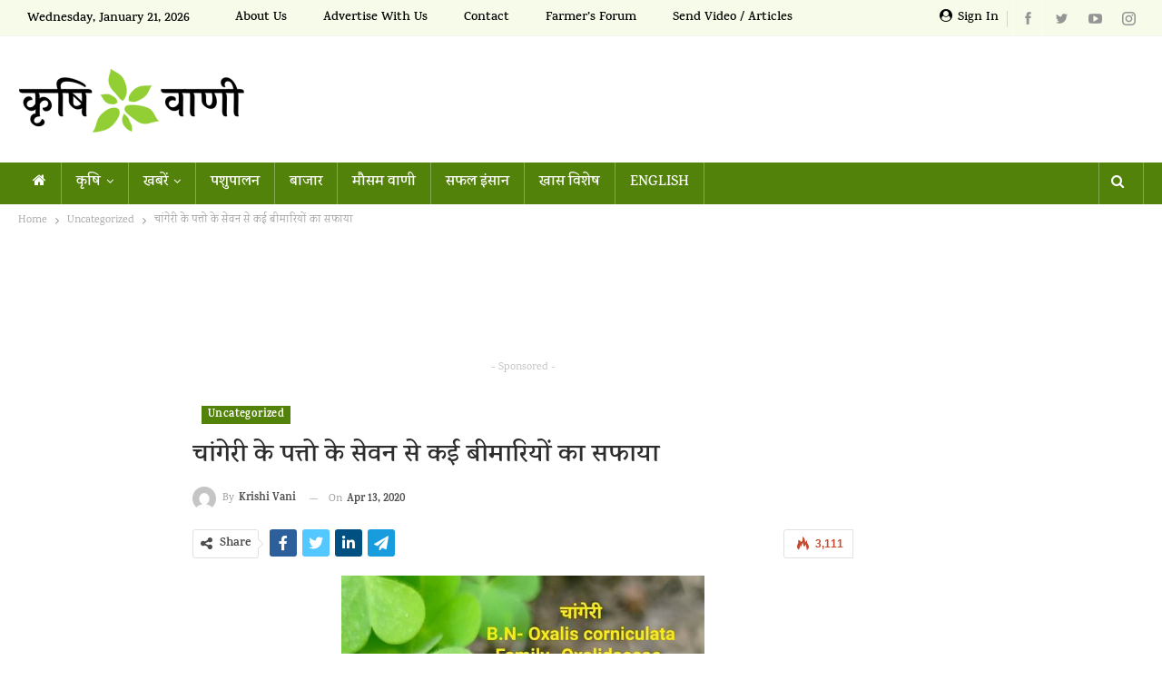

--- FILE ---
content_type: text/html; charset=UTF-8
request_url: https://krishivani.com/%E0%A4%9A%E0%A4%BE%E0%A4%82%E0%A4%97%E0%A5%87%E0%A4%B0%E0%A5%80-%E0%A4%95%E0%A5%87-%E0%A4%AA%E0%A4%A4%E0%A5%8D%E0%A4%A4%E0%A5%8B-%E0%A4%95%E0%A5%87-%E0%A4%B8%E0%A5%87%E0%A4%B5%E0%A4%A8-%E0%A4%B8/
body_size: 32637
content:
	<!DOCTYPE html>
		<!--[if IE 8]>
	<html class="ie ie8" lang="en-US"> <![endif]-->
	<!--[if IE 9]>
	<html class="ie ie9" lang="en-US"> <![endif]-->
	<!--[if gt IE 9]><!-->
<html lang="en-US"> <!--<![endif]-->
	<head>
				<meta charset="UTF-8">
		<meta http-equiv="X-UA-Compatible" content="IE=edge">
		<meta name="viewport" content="width=device-width, initial-scale=1.0">
		<link rel="pingback" href="https://krishivani.com/xmlrpc.php"/>

		<title>चांगेरी के पत्तो के सेवन से कई बीमारियों का सफाया &#8211; Krishi Vani</title>
<meta name='robots' content='max-image-preview:large' />

<!-- Better Open Graph, Schema.org & Twitter Integration -->
<meta property="og:locale" content="en_us"/>
<meta property="og:site_name" content="Krishi Vani"/>
<meta property="og:url" content="https://krishivani.com/%e0%a4%9a%e0%a4%be%e0%a4%82%e0%a4%97%e0%a5%87%e0%a4%b0%e0%a5%80-%e0%a4%95%e0%a5%87-%e0%a4%aa%e0%a4%a4%e0%a5%8d%e0%a4%a4%e0%a5%8b-%e0%a4%95%e0%a5%87-%e0%a4%b8%e0%a5%87%e0%a4%b5%e0%a4%a8-%e0%a4%b8/"/>
<meta property="og:title" content="चांगेरी के पत्तो के सेवन से कई बीमारियों का सफाया"/>
<meta property="og:image" content="https://krishivani.com/wp-content/uploads/2021/03/e0a49ae0a4bee0a482e0a497e0a587e0a4b0e0a580-e0a495e0a587-e0a4aae0a4a4e0a58de0a4a4e0a58b-e0a495e0a587-e0a4b8e0a587e0a4b5e0a4a8-e0a4b8.jpg"/>
<meta property="article:section" content="Uncategorized"/>
<meta property="og:description" content="        चांगेरी एक घास नही बहुत ही फायदे की चीज है जो बसंत से अपने आप निकल आती है बचपन में खेल खेल में खूब खाते थे पर इसके फायदे बहुत हैं में पाये जाने वाले पोषक तत्व चांगेरी में पोटेशियम और आक्जेलिक अम्ल, विटामिन सी का अच्छा स्रोत पाये जाते&nbsp;चां"/>
<meta property="og:type" content="article"/>
<meta name="twitter:card" content="summary"/>
<meta name="twitter:url" content="https://krishivani.com/%e0%a4%9a%e0%a4%be%e0%a4%82%e0%a4%97%e0%a5%87%e0%a4%b0%e0%a5%80-%e0%a4%95%e0%a5%87-%e0%a4%aa%e0%a4%a4%e0%a5%8d%e0%a4%a4%e0%a5%8b-%e0%a4%95%e0%a5%87-%e0%a4%b8%e0%a5%87%e0%a4%b5%e0%a4%a8-%e0%a4%b8/"/>
<meta name="twitter:title" content="चांगेरी के पत्तो के सेवन से कई बीमारियों का सफाया"/>
<meta name="twitter:description" content="        चांगेरी एक घास नही बहुत ही फायदे की चीज है जो बसंत से अपने आप निकल आती है बचपन में खेल खेल में खूब खाते थे पर इसके फायदे बहुत हैं में पाये जाने वाले पोषक तत्व चांगेरी में पोटेशियम और आक्जेलिक अम्ल, विटामिन सी का अच्छा स्रोत पाये जाते&nbsp;चां"/>
<meta name="twitter:image" content="https://krishivani.com/wp-content/uploads/2021/03/e0a49ae0a4bee0a482e0a497e0a587e0a4b0e0a580-e0a495e0a587-e0a4aae0a4a4e0a58de0a4a4e0a58b-e0a495e0a587-e0a4b8e0a587e0a4b5e0a4a8-e0a4b8.jpg"/>
<!-- / Better Open Graph, Schema.org & Twitter Integration. -->
<link rel='dns-prefetch' href='//fonts.googleapis.com' />
<link rel="alternate" type="application/rss+xml" title="Krishi Vani &raquo; Feed" href="https://krishivani.com/feed/" />
<link rel="alternate" type="application/rss+xml" title="Krishi Vani &raquo; Comments Feed" href="https://krishivani.com/comments/feed/" />
<link rel="alternate" title="oEmbed (JSON)" type="application/json+oembed" href="https://krishivani.com/wp-json/oembed/1.0/embed?url=https%3A%2F%2Fkrishivani.com%2F%25e0%25a4%259a%25e0%25a4%25be%25e0%25a4%2582%25e0%25a4%2597%25e0%25a5%2587%25e0%25a4%25b0%25e0%25a5%2580-%25e0%25a4%2595%25e0%25a5%2587-%25e0%25a4%25aa%25e0%25a4%25a4%25e0%25a5%258d%25e0%25a4%25a4%25e0%25a5%258b-%25e0%25a4%2595%25e0%25a5%2587-%25e0%25a4%25b8%25e0%25a5%2587%25e0%25a4%25b5%25e0%25a4%25a8-%25e0%25a4%25b8%2F" />
<link rel="alternate" title="oEmbed (XML)" type="text/xml+oembed" href="https://krishivani.com/wp-json/oembed/1.0/embed?url=https%3A%2F%2Fkrishivani.com%2F%25e0%25a4%259a%25e0%25a4%25be%25e0%25a4%2582%25e0%25a4%2597%25e0%25a5%2587%25e0%25a4%25b0%25e0%25a5%2580-%25e0%25a4%2595%25e0%25a5%2587-%25e0%25a4%25aa%25e0%25a4%25a4%25e0%25a5%258d%25e0%25a4%25a4%25e0%25a5%258b-%25e0%25a4%2595%25e0%25a5%2587-%25e0%25a4%25b8%25e0%25a5%2587%25e0%25a4%25b5%25e0%25a4%25a8-%25e0%25a4%25b8%2F&#038;format=xml" />
<style id='wp-img-auto-sizes-contain-inline-css' type='text/css'>
img:is([sizes=auto i],[sizes^="auto," i]){contain-intrinsic-size:3000px 1500px}
/*# sourceURL=wp-img-auto-sizes-contain-inline-css */
</style>
<style id='wp-emoji-styles-inline-css' type='text/css'>

	img.wp-smiley, img.emoji {
		display: inline !important;
		border: none !important;
		box-shadow: none !important;
		height: 1em !important;
		width: 1em !important;
		margin: 0 0.07em !important;
		vertical-align: -0.1em !important;
		background: none !important;
		padding: 0 !important;
	}
/*# sourceURL=wp-emoji-styles-inline-css */
</style>
<style id='wp-block-library-inline-css' type='text/css'>
:root{--wp-block-synced-color:#7a00df;--wp-block-synced-color--rgb:122,0,223;--wp-bound-block-color:var(--wp-block-synced-color);--wp-editor-canvas-background:#ddd;--wp-admin-theme-color:#007cba;--wp-admin-theme-color--rgb:0,124,186;--wp-admin-theme-color-darker-10:#006ba1;--wp-admin-theme-color-darker-10--rgb:0,107,160.5;--wp-admin-theme-color-darker-20:#005a87;--wp-admin-theme-color-darker-20--rgb:0,90,135;--wp-admin-border-width-focus:2px}@media (min-resolution:192dpi){:root{--wp-admin-border-width-focus:1.5px}}.wp-element-button{cursor:pointer}:root .has-very-light-gray-background-color{background-color:#eee}:root .has-very-dark-gray-background-color{background-color:#313131}:root .has-very-light-gray-color{color:#eee}:root .has-very-dark-gray-color{color:#313131}:root .has-vivid-green-cyan-to-vivid-cyan-blue-gradient-background{background:linear-gradient(135deg,#00d084,#0693e3)}:root .has-purple-crush-gradient-background{background:linear-gradient(135deg,#34e2e4,#4721fb 50%,#ab1dfe)}:root .has-hazy-dawn-gradient-background{background:linear-gradient(135deg,#faaca8,#dad0ec)}:root .has-subdued-olive-gradient-background{background:linear-gradient(135deg,#fafae1,#67a671)}:root .has-atomic-cream-gradient-background{background:linear-gradient(135deg,#fdd79a,#004a59)}:root .has-nightshade-gradient-background{background:linear-gradient(135deg,#330968,#31cdcf)}:root .has-midnight-gradient-background{background:linear-gradient(135deg,#020381,#2874fc)}:root{--wp--preset--font-size--normal:16px;--wp--preset--font-size--huge:42px}.has-regular-font-size{font-size:1em}.has-larger-font-size{font-size:2.625em}.has-normal-font-size{font-size:var(--wp--preset--font-size--normal)}.has-huge-font-size{font-size:var(--wp--preset--font-size--huge)}.has-text-align-center{text-align:center}.has-text-align-left{text-align:left}.has-text-align-right{text-align:right}.has-fit-text{white-space:nowrap!important}#end-resizable-editor-section{display:none}.aligncenter{clear:both}.items-justified-left{justify-content:flex-start}.items-justified-center{justify-content:center}.items-justified-right{justify-content:flex-end}.items-justified-space-between{justify-content:space-between}.screen-reader-text{border:0;clip-path:inset(50%);height:1px;margin:-1px;overflow:hidden;padding:0;position:absolute;width:1px;word-wrap:normal!important}.screen-reader-text:focus{background-color:#ddd;clip-path:none;color:#444;display:block;font-size:1em;height:auto;left:5px;line-height:normal;padding:15px 23px 14px;text-decoration:none;top:5px;width:auto;z-index:100000}html :where(.has-border-color){border-style:solid}html :where([style*=border-top-color]){border-top-style:solid}html :where([style*=border-right-color]){border-right-style:solid}html :where([style*=border-bottom-color]){border-bottom-style:solid}html :where([style*=border-left-color]){border-left-style:solid}html :where([style*=border-width]){border-style:solid}html :where([style*=border-top-width]){border-top-style:solid}html :where([style*=border-right-width]){border-right-style:solid}html :where([style*=border-bottom-width]){border-bottom-style:solid}html :where([style*=border-left-width]){border-left-style:solid}html :where(img[class*=wp-image-]){height:auto;max-width:100%}:where(figure){margin:0 0 1em}html :where(.is-position-sticky){--wp-admin--admin-bar--position-offset:var(--wp-admin--admin-bar--height,0px)}@media screen and (max-width:600px){html :where(.is-position-sticky){--wp-admin--admin-bar--position-offset:0px}}

/*# sourceURL=wp-block-library-inline-css */
</style><style id='global-styles-inline-css' type='text/css'>
:root{--wp--preset--aspect-ratio--square: 1;--wp--preset--aspect-ratio--4-3: 4/3;--wp--preset--aspect-ratio--3-4: 3/4;--wp--preset--aspect-ratio--3-2: 3/2;--wp--preset--aspect-ratio--2-3: 2/3;--wp--preset--aspect-ratio--16-9: 16/9;--wp--preset--aspect-ratio--9-16: 9/16;--wp--preset--color--black: #000000;--wp--preset--color--cyan-bluish-gray: #abb8c3;--wp--preset--color--white: #ffffff;--wp--preset--color--pale-pink: #f78da7;--wp--preset--color--vivid-red: #cf2e2e;--wp--preset--color--luminous-vivid-orange: #ff6900;--wp--preset--color--luminous-vivid-amber: #fcb900;--wp--preset--color--light-green-cyan: #7bdcb5;--wp--preset--color--vivid-green-cyan: #00d084;--wp--preset--color--pale-cyan-blue: #8ed1fc;--wp--preset--color--vivid-cyan-blue: #0693e3;--wp--preset--color--vivid-purple: #9b51e0;--wp--preset--gradient--vivid-cyan-blue-to-vivid-purple: linear-gradient(135deg,rgb(6,147,227) 0%,rgb(155,81,224) 100%);--wp--preset--gradient--light-green-cyan-to-vivid-green-cyan: linear-gradient(135deg,rgb(122,220,180) 0%,rgb(0,208,130) 100%);--wp--preset--gradient--luminous-vivid-amber-to-luminous-vivid-orange: linear-gradient(135deg,rgb(252,185,0) 0%,rgb(255,105,0) 100%);--wp--preset--gradient--luminous-vivid-orange-to-vivid-red: linear-gradient(135deg,rgb(255,105,0) 0%,rgb(207,46,46) 100%);--wp--preset--gradient--very-light-gray-to-cyan-bluish-gray: linear-gradient(135deg,rgb(238,238,238) 0%,rgb(169,184,195) 100%);--wp--preset--gradient--cool-to-warm-spectrum: linear-gradient(135deg,rgb(74,234,220) 0%,rgb(151,120,209) 20%,rgb(207,42,186) 40%,rgb(238,44,130) 60%,rgb(251,105,98) 80%,rgb(254,248,76) 100%);--wp--preset--gradient--blush-light-purple: linear-gradient(135deg,rgb(255,206,236) 0%,rgb(152,150,240) 100%);--wp--preset--gradient--blush-bordeaux: linear-gradient(135deg,rgb(254,205,165) 0%,rgb(254,45,45) 50%,rgb(107,0,62) 100%);--wp--preset--gradient--luminous-dusk: linear-gradient(135deg,rgb(255,203,112) 0%,rgb(199,81,192) 50%,rgb(65,88,208) 100%);--wp--preset--gradient--pale-ocean: linear-gradient(135deg,rgb(255,245,203) 0%,rgb(182,227,212) 50%,rgb(51,167,181) 100%);--wp--preset--gradient--electric-grass: linear-gradient(135deg,rgb(202,248,128) 0%,rgb(113,206,126) 100%);--wp--preset--gradient--midnight: linear-gradient(135deg,rgb(2,3,129) 0%,rgb(40,116,252) 100%);--wp--preset--font-size--small: 13px;--wp--preset--font-size--medium: 20px;--wp--preset--font-size--large: 36px;--wp--preset--font-size--x-large: 42px;--wp--preset--spacing--20: 0.44rem;--wp--preset--spacing--30: 0.67rem;--wp--preset--spacing--40: 1rem;--wp--preset--spacing--50: 1.5rem;--wp--preset--spacing--60: 2.25rem;--wp--preset--spacing--70: 3.38rem;--wp--preset--spacing--80: 5.06rem;--wp--preset--shadow--natural: 6px 6px 9px rgba(0, 0, 0, 0.2);--wp--preset--shadow--deep: 12px 12px 50px rgba(0, 0, 0, 0.4);--wp--preset--shadow--sharp: 6px 6px 0px rgba(0, 0, 0, 0.2);--wp--preset--shadow--outlined: 6px 6px 0px -3px rgb(255, 255, 255), 6px 6px rgb(0, 0, 0);--wp--preset--shadow--crisp: 6px 6px 0px rgb(0, 0, 0);}:where(.is-layout-flex){gap: 0.5em;}:where(.is-layout-grid){gap: 0.5em;}body .is-layout-flex{display: flex;}.is-layout-flex{flex-wrap: wrap;align-items: center;}.is-layout-flex > :is(*, div){margin: 0;}body .is-layout-grid{display: grid;}.is-layout-grid > :is(*, div){margin: 0;}:where(.wp-block-columns.is-layout-flex){gap: 2em;}:where(.wp-block-columns.is-layout-grid){gap: 2em;}:where(.wp-block-post-template.is-layout-flex){gap: 1.25em;}:where(.wp-block-post-template.is-layout-grid){gap: 1.25em;}.has-black-color{color: var(--wp--preset--color--black) !important;}.has-cyan-bluish-gray-color{color: var(--wp--preset--color--cyan-bluish-gray) !important;}.has-white-color{color: var(--wp--preset--color--white) !important;}.has-pale-pink-color{color: var(--wp--preset--color--pale-pink) !important;}.has-vivid-red-color{color: var(--wp--preset--color--vivid-red) !important;}.has-luminous-vivid-orange-color{color: var(--wp--preset--color--luminous-vivid-orange) !important;}.has-luminous-vivid-amber-color{color: var(--wp--preset--color--luminous-vivid-amber) !important;}.has-light-green-cyan-color{color: var(--wp--preset--color--light-green-cyan) !important;}.has-vivid-green-cyan-color{color: var(--wp--preset--color--vivid-green-cyan) !important;}.has-pale-cyan-blue-color{color: var(--wp--preset--color--pale-cyan-blue) !important;}.has-vivid-cyan-blue-color{color: var(--wp--preset--color--vivid-cyan-blue) !important;}.has-vivid-purple-color{color: var(--wp--preset--color--vivid-purple) !important;}.has-black-background-color{background-color: var(--wp--preset--color--black) !important;}.has-cyan-bluish-gray-background-color{background-color: var(--wp--preset--color--cyan-bluish-gray) !important;}.has-white-background-color{background-color: var(--wp--preset--color--white) !important;}.has-pale-pink-background-color{background-color: var(--wp--preset--color--pale-pink) !important;}.has-vivid-red-background-color{background-color: var(--wp--preset--color--vivid-red) !important;}.has-luminous-vivid-orange-background-color{background-color: var(--wp--preset--color--luminous-vivid-orange) !important;}.has-luminous-vivid-amber-background-color{background-color: var(--wp--preset--color--luminous-vivid-amber) !important;}.has-light-green-cyan-background-color{background-color: var(--wp--preset--color--light-green-cyan) !important;}.has-vivid-green-cyan-background-color{background-color: var(--wp--preset--color--vivid-green-cyan) !important;}.has-pale-cyan-blue-background-color{background-color: var(--wp--preset--color--pale-cyan-blue) !important;}.has-vivid-cyan-blue-background-color{background-color: var(--wp--preset--color--vivid-cyan-blue) !important;}.has-vivid-purple-background-color{background-color: var(--wp--preset--color--vivid-purple) !important;}.has-black-border-color{border-color: var(--wp--preset--color--black) !important;}.has-cyan-bluish-gray-border-color{border-color: var(--wp--preset--color--cyan-bluish-gray) !important;}.has-white-border-color{border-color: var(--wp--preset--color--white) !important;}.has-pale-pink-border-color{border-color: var(--wp--preset--color--pale-pink) !important;}.has-vivid-red-border-color{border-color: var(--wp--preset--color--vivid-red) !important;}.has-luminous-vivid-orange-border-color{border-color: var(--wp--preset--color--luminous-vivid-orange) !important;}.has-luminous-vivid-amber-border-color{border-color: var(--wp--preset--color--luminous-vivid-amber) !important;}.has-light-green-cyan-border-color{border-color: var(--wp--preset--color--light-green-cyan) !important;}.has-vivid-green-cyan-border-color{border-color: var(--wp--preset--color--vivid-green-cyan) !important;}.has-pale-cyan-blue-border-color{border-color: var(--wp--preset--color--pale-cyan-blue) !important;}.has-vivid-cyan-blue-border-color{border-color: var(--wp--preset--color--vivid-cyan-blue) !important;}.has-vivid-purple-border-color{border-color: var(--wp--preset--color--vivid-purple) !important;}.has-vivid-cyan-blue-to-vivid-purple-gradient-background{background: var(--wp--preset--gradient--vivid-cyan-blue-to-vivid-purple) !important;}.has-light-green-cyan-to-vivid-green-cyan-gradient-background{background: var(--wp--preset--gradient--light-green-cyan-to-vivid-green-cyan) !important;}.has-luminous-vivid-amber-to-luminous-vivid-orange-gradient-background{background: var(--wp--preset--gradient--luminous-vivid-amber-to-luminous-vivid-orange) !important;}.has-luminous-vivid-orange-to-vivid-red-gradient-background{background: var(--wp--preset--gradient--luminous-vivid-orange-to-vivid-red) !important;}.has-very-light-gray-to-cyan-bluish-gray-gradient-background{background: var(--wp--preset--gradient--very-light-gray-to-cyan-bluish-gray) !important;}.has-cool-to-warm-spectrum-gradient-background{background: var(--wp--preset--gradient--cool-to-warm-spectrum) !important;}.has-blush-light-purple-gradient-background{background: var(--wp--preset--gradient--blush-light-purple) !important;}.has-blush-bordeaux-gradient-background{background: var(--wp--preset--gradient--blush-bordeaux) !important;}.has-luminous-dusk-gradient-background{background: var(--wp--preset--gradient--luminous-dusk) !important;}.has-pale-ocean-gradient-background{background: var(--wp--preset--gradient--pale-ocean) !important;}.has-electric-grass-gradient-background{background: var(--wp--preset--gradient--electric-grass) !important;}.has-midnight-gradient-background{background: var(--wp--preset--gradient--midnight) !important;}.has-small-font-size{font-size: var(--wp--preset--font-size--small) !important;}.has-medium-font-size{font-size: var(--wp--preset--font-size--medium) !important;}.has-large-font-size{font-size: var(--wp--preset--font-size--large) !important;}.has-x-large-font-size{font-size: var(--wp--preset--font-size--x-large) !important;}
/*# sourceURL=global-styles-inline-css */
</style>

<style id='classic-theme-styles-inline-css' type='text/css'>
/*! This file is auto-generated */
.wp-block-button__link{color:#fff;background-color:#32373c;border-radius:9999px;box-shadow:none;text-decoration:none;padding:calc(.667em + 2px) calc(1.333em + 2px);font-size:1.125em}.wp-block-file__button{background:#32373c;color:#fff;text-decoration:none}
/*# sourceURL=/wp-includes/css/classic-themes.min.css */
</style>
<link rel='stylesheet' id='better-playlist-css' href='https://krishivani.com/wp-content/plugins/better-playlist/css/better-playlist.min.css' type='text/css' media='all' />
<link rel='stylesheet' id='af-fontawesome-css' href='https://krishivani.com/wp-content/plugins/asgaros-forum/libs/fontawesome/css/all.min.css' type='text/css' media='all' />
<link rel='stylesheet' id='af-fontawesome-compat-v4-css' href='https://krishivani.com/wp-content/plugins/asgaros-forum/libs/fontawesome/css/v4-shims.min.css' type='text/css' media='all' />
<link rel='stylesheet' id='af-widgets-css' href='https://krishivani.com/wp-content/plugins/asgaros-forum/skin/widgets.css' type='text/css' media='all' />
<link rel='stylesheet' id='bs-icons-css' href='https://krishivani.com/wp-content/themes/publisher/includes/libs/better-framework/assets/css/bs-icons.css' type='text/css' media='all' />
<link rel='stylesheet' id='better-social-counter-css' href='https://krishivani.com/wp-content/plugins/better-social-counter/css/style.min.css' type='text/css' media='all' />
<link rel='stylesheet' id='better-weather-css' href='https://krishivani.com/wp-content/plugins/better-weather/css/bw-style.min.css' type='text/css' media='all' />
<link rel='stylesheet' id='bf-slick-css' href='https://krishivani.com/wp-content/themes/publisher/includes/libs/better-framework/assets/css/slick.min.css' type='text/css' media='all' />
<link rel='stylesheet' id='newsletter-pack-css' href='https://krishivani.com/wp-content/plugins/newsletter-pack-pro/css/newsletter-pack.min.css' type='text/css' media='all' />
<link rel='stylesheet' id='wp-embedder-pack-pro-css' href='https://krishivani.com/wp-content/plugins/wp-embedder-pack/assets/css/wpep.min.css' type='text/css' media='all' />
<link rel='stylesheet' id='pretty-photo-css' href='https://krishivani.com/wp-content/themes/publisher/includes/libs/better-framework/assets/css/pretty-photo.min.css' type='text/css' media='all' />
<link rel='stylesheet' id='theme-libs-css' href='https://krishivani.com/wp-content/themes/publisher/css/theme-libs.min.css' type='text/css' media='all' />
<link rel='stylesheet' id='fontawesome-css' href='https://krishivani.com/wp-content/themes/publisher/includes/libs/better-framework/assets/css/font-awesome.min.css' type='text/css' media='all' />
<link rel='stylesheet' id='publisher-css' href='https://krishivani.com/wp-content/themes/publisher/style-7.11.0.min.css' type='text/css' media='all' />
<link rel='stylesheet' id='publisher-child-css' href='https://krishivani.com/wp-content/themes/publisher-child/style.css' type='text/css' media='all' />
<style type="text/css">@font-face {font-family:Roboto;font-style:normal;font-weight:700;src:url(/cf-fonts/s/roboto/5.0.11/greek/700/normal.woff2);unicode-range:U+0370-03FF;font-display:swap;}@font-face {font-family:Roboto;font-style:normal;font-weight:700;src:url(/cf-fonts/s/roboto/5.0.11/vietnamese/700/normal.woff2);unicode-range:U+0102-0103,U+0110-0111,U+0128-0129,U+0168-0169,U+01A0-01A1,U+01AF-01B0,U+0300-0301,U+0303-0304,U+0308-0309,U+0323,U+0329,U+1EA0-1EF9,U+20AB;font-display:swap;}@font-face {font-family:Roboto;font-style:normal;font-weight:700;src:url(/cf-fonts/s/roboto/5.0.11/cyrillic/700/normal.woff2);unicode-range:U+0301,U+0400-045F,U+0490-0491,U+04B0-04B1,U+2116;font-display:swap;}@font-face {font-family:Roboto;font-style:normal;font-weight:700;src:url(/cf-fonts/s/roboto/5.0.11/greek-ext/700/normal.woff2);unicode-range:U+1F00-1FFF;font-display:swap;}@font-face {font-family:Roboto;font-style:normal;font-weight:700;src:url(/cf-fonts/s/roboto/5.0.11/latin/700/normal.woff2);unicode-range:U+0000-00FF,U+0131,U+0152-0153,U+02BB-02BC,U+02C6,U+02DA,U+02DC,U+0304,U+0308,U+0329,U+2000-206F,U+2074,U+20AC,U+2122,U+2191,U+2193,U+2212,U+2215,U+FEFF,U+FFFD;font-display:swap;}@font-face {font-family:Roboto;font-style:normal;font-weight:700;src:url(/cf-fonts/s/roboto/5.0.11/cyrillic-ext/700/normal.woff2);unicode-range:U+0460-052F,U+1C80-1C88,U+20B4,U+2DE0-2DFF,U+A640-A69F,U+FE2E-FE2F;font-display:swap;}@font-face {font-family:Roboto;font-style:normal;font-weight:700;src:url(/cf-fonts/s/roboto/5.0.11/latin-ext/700/normal.woff2);unicode-range:U+0100-02AF,U+0304,U+0308,U+0329,U+1E00-1E9F,U+1EF2-1EFF,U+2020,U+20A0-20AB,U+20AD-20CF,U+2113,U+2C60-2C7F,U+A720-A7FF;font-display:swap;}@font-face {font-family:Roboto;font-style:normal;font-weight:500;src:url(/cf-fonts/s/roboto/5.0.11/cyrillic/500/normal.woff2);unicode-range:U+0301,U+0400-045F,U+0490-0491,U+04B0-04B1,U+2116;font-display:swap;}@font-face {font-family:Roboto;font-style:normal;font-weight:500;src:url(/cf-fonts/s/roboto/5.0.11/cyrillic-ext/500/normal.woff2);unicode-range:U+0460-052F,U+1C80-1C88,U+20B4,U+2DE0-2DFF,U+A640-A69F,U+FE2E-FE2F;font-display:swap;}@font-face {font-family:Roboto;font-style:normal;font-weight:500;src:url(/cf-fonts/s/roboto/5.0.11/greek/500/normal.woff2);unicode-range:U+0370-03FF;font-display:swap;}@font-face {font-family:Roboto;font-style:normal;font-weight:500;src:url(/cf-fonts/s/roboto/5.0.11/greek-ext/500/normal.woff2);unicode-range:U+1F00-1FFF;font-display:swap;}@font-face {font-family:Roboto;font-style:normal;font-weight:500;src:url(/cf-fonts/s/roboto/5.0.11/latin/500/normal.woff2);unicode-range:U+0000-00FF,U+0131,U+0152-0153,U+02BB-02BC,U+02C6,U+02DA,U+02DC,U+0304,U+0308,U+0329,U+2000-206F,U+2074,U+20AC,U+2122,U+2191,U+2193,U+2212,U+2215,U+FEFF,U+FFFD;font-display:swap;}@font-face {font-family:Roboto;font-style:normal;font-weight:500;src:url(/cf-fonts/s/roboto/5.0.11/latin-ext/500/normal.woff2);unicode-range:U+0100-02AF,U+0304,U+0308,U+0329,U+1E00-1E9F,U+1EF2-1EFF,U+2020,U+20A0-20AB,U+20AD-20CF,U+2113,U+2C60-2C7F,U+A720-A7FF;font-display:swap;}@font-face {font-family:Roboto;font-style:normal;font-weight:500;src:url(/cf-fonts/s/roboto/5.0.11/vietnamese/500/normal.woff2);unicode-range:U+0102-0103,U+0110-0111,U+0128-0129,U+0168-0169,U+01A0-01A1,U+01AF-01B0,U+0300-0301,U+0303-0304,U+0308-0309,U+0323,U+0329,U+1EA0-1EF9,U+20AB;font-display:swap;}@font-face {font-family:Noto Sans;font-style:normal;font-weight:700;src:url(/cf-fonts/s/noto-sans/5.0.18/greek/700/normal.woff2);unicode-range:U+0370-03FF;font-display:swap;}@font-face {font-family:Noto Sans;font-style:normal;font-weight:700;src:url(/cf-fonts/s/noto-sans/5.0.18/greek-ext/700/normal.woff2);unicode-range:U+1F00-1FFF;font-display:swap;}@font-face {font-family:Noto Sans;font-style:normal;font-weight:700;src:url(/cf-fonts/s/noto-sans/5.0.18/cyrillic/700/normal.woff2);unicode-range:U+0301,U+0400-045F,U+0490-0491,U+04B0-04B1,U+2116;font-display:swap;}@font-face {font-family:Noto Sans;font-style:normal;font-weight:700;src:url(/cf-fonts/s/noto-sans/5.0.18/devanagari/700/normal.woff2);unicode-range:U+0900-097F,U+1CD0-1CF9,U+200C-200D,U+20A8,U+20B9,U+25CC,U+A830-A839,U+A8E0-A8FF;font-display:swap;}@font-face {font-family:Noto Sans;font-style:normal;font-weight:700;src:url(/cf-fonts/s/noto-sans/5.0.18/latin/700/normal.woff2);unicode-range:U+0000-00FF,U+0131,U+0152-0153,U+02BB-02BC,U+02C6,U+02DA,U+02DC,U+0304,U+0308,U+0329,U+2000-206F,U+2074,U+20AC,U+2122,U+2191,U+2193,U+2212,U+2215,U+FEFF,U+FFFD;font-display:swap;}@font-face {font-family:Noto Sans;font-style:normal;font-weight:700;src:url(/cf-fonts/s/noto-sans/5.0.18/cyrillic-ext/700/normal.woff2);unicode-range:U+0460-052F,U+1C80-1C88,U+20B4,U+2DE0-2DFF,U+A640-A69F,U+FE2E-FE2F;font-display:swap;}@font-face {font-family:Noto Sans;font-style:normal;font-weight:700;src:url(/cf-fonts/s/noto-sans/5.0.18/latin-ext/700/normal.woff2);unicode-range:U+0100-02AF,U+0304,U+0308,U+0329,U+1E00-1E9F,U+1EF2-1EFF,U+2020,U+20A0-20AB,U+20AD-20CF,U+2113,U+2C60-2C7F,U+A720-A7FF;font-display:swap;}@font-face {font-family:Noto Sans;font-style:normal;font-weight:700;src:url(/cf-fonts/s/noto-sans/5.0.18/vietnamese/700/normal.woff2);unicode-range:U+0102-0103,U+0110-0111,U+0128-0129,U+0168-0169,U+01A0-01A1,U+01AF-01B0,U+0300-0301,U+0303-0304,U+0308-0309,U+0323,U+0329,U+1EA0-1EF9,U+20AB;font-display:swap;}@font-face {font-family:Noto Sans;font-style:italic;font-weight:700;src:url(/cf-fonts/s/noto-sans/5.0.18/latin-ext/700/italic.woff2);unicode-range:U+0100-02AF,U+0304,U+0308,U+0329,U+1E00-1E9F,U+1EF2-1EFF,U+2020,U+20A0-20AB,U+20AD-20CF,U+2113,U+2C60-2C7F,U+A720-A7FF;font-display:swap;}@font-face {font-family:Noto Sans;font-style:italic;font-weight:700;src:url(/cf-fonts/s/noto-sans/5.0.18/devanagari/700/italic.woff2);unicode-range:U+0900-097F,U+1CD0-1CF9,U+200C-200D,U+20A8,U+20B9,U+25CC,U+A830-A839,U+A8E0-A8FF;font-display:swap;}@font-face {font-family:Noto Sans;font-style:italic;font-weight:700;src:url(/cf-fonts/s/noto-sans/5.0.18/greek/700/italic.woff2);unicode-range:U+0370-03FF;font-display:swap;}@font-face {font-family:Noto Sans;font-style:italic;font-weight:700;src:url(/cf-fonts/s/noto-sans/5.0.18/latin/700/italic.woff2);unicode-range:U+0000-00FF,U+0131,U+0152-0153,U+02BB-02BC,U+02C6,U+02DA,U+02DC,U+0304,U+0308,U+0329,U+2000-206F,U+2074,U+20AC,U+2122,U+2191,U+2193,U+2212,U+2215,U+FEFF,U+FFFD;font-display:swap;}@font-face {font-family:Noto Sans;font-style:italic;font-weight:700;src:url(/cf-fonts/s/noto-sans/5.0.18/cyrillic/700/italic.woff2);unicode-range:U+0301,U+0400-045F,U+0490-0491,U+04B0-04B1,U+2116;font-display:swap;}@font-face {font-family:Noto Sans;font-style:italic;font-weight:700;src:url(/cf-fonts/s/noto-sans/5.0.18/cyrillic-ext/700/italic.woff2);unicode-range:U+0460-052F,U+1C80-1C88,U+20B4,U+2DE0-2DFF,U+A640-A69F,U+FE2E-FE2F;font-display:swap;}@font-face {font-family:Noto Sans;font-style:italic;font-weight:700;src:url(/cf-fonts/s/noto-sans/5.0.18/greek-ext/700/italic.woff2);unicode-range:U+1F00-1FFF;font-display:swap;}@font-face {font-family:Noto Sans;font-style:italic;font-weight:700;src:url(/cf-fonts/s/noto-sans/5.0.18/vietnamese/700/italic.woff2);unicode-range:U+0102-0103,U+0110-0111,U+0128-0129,U+0168-0169,U+01A0-01A1,U+01AF-01B0,U+0300-0301,U+0303-0304,U+0308-0309,U+0323,U+0329,U+1EA0-1EF9,U+20AB;font-display:swap;}</style>
<style type="text/css">@font-face {font-family:Karma;font-style:normal;font-weight:400;src:url(/cf-fonts/s/karma/5.0.11/devanagari/400/normal.woff2);unicode-range:U+0900-097F,U+1CD0-1CF9,U+200C-200D,U+20A8,U+20B9,U+25CC,U+A830-A839,U+A8E0-A8FF;font-display:swap;}@font-face {font-family:Karma;font-style:normal;font-weight:400;src:url(/cf-fonts/s/karma/5.0.11/latin-ext/400/normal.woff2);unicode-range:U+0100-02AF,U+0304,U+0308,U+0329,U+1E00-1E9F,U+1EF2-1EFF,U+2020,U+20A0-20AB,U+20AD-20CF,U+2113,U+2C60-2C7F,U+A720-A7FF;font-display:swap;}@font-face {font-family:Karma;font-style:normal;font-weight:400;src:url(/cf-fonts/s/karma/5.0.11/latin/400/normal.woff2);unicode-range:U+0000-00FF,U+0131,U+0152-0153,U+02BB-02BC,U+02C6,U+02DA,U+02DC,U+0304,U+0308,U+0329,U+2000-206F,U+2074,U+20AC,U+2122,U+2191,U+2193,U+2212,U+2215,U+FEFF,U+FFFD;font-display:swap;}@font-face {font-family:Karma;font-style:normal;font-weight:600;src:url(/cf-fonts/s/karma/5.0.11/latin-ext/600/normal.woff2);unicode-range:U+0100-02AF,U+0304,U+0308,U+0329,U+1E00-1E9F,U+1EF2-1EFF,U+2020,U+20A0-20AB,U+20AD-20CF,U+2113,U+2C60-2C7F,U+A720-A7FF;font-display:swap;}@font-face {font-family:Karma;font-style:normal;font-weight:600;src:url(/cf-fonts/s/karma/5.0.11/devanagari/600/normal.woff2);unicode-range:U+0900-097F,U+1CD0-1CF9,U+200C-200D,U+20A8,U+20B9,U+25CC,U+A830-A839,U+A8E0-A8FF;font-display:swap;}@font-face {font-family:Karma;font-style:normal;font-weight:600;src:url(/cf-fonts/s/karma/5.0.11/latin/600/normal.woff2);unicode-range:U+0000-00FF,U+0131,U+0152-0153,U+02BB-02BC,U+02C6,U+02DA,U+02DC,U+0304,U+0308,U+0329,U+2000-206F,U+2074,U+20AC,U+2122,U+2191,U+2193,U+2212,U+2215,U+FEFF,U+FFFD;font-display:swap;}@font-face {font-family:Karma;font-style:normal;font-weight:700;src:url(/cf-fonts/s/karma/5.0.11/devanagari/700/normal.woff2);unicode-range:U+0900-097F,U+1CD0-1CF9,U+200C-200D,U+20A8,U+20B9,U+25CC,U+A830-A839,U+A8E0-A8FF;font-display:swap;}@font-face {font-family:Karma;font-style:normal;font-weight:700;src:url(/cf-fonts/s/karma/5.0.11/latin/700/normal.woff2);unicode-range:U+0000-00FF,U+0131,U+0152-0153,U+02BB-02BC,U+02C6,U+02DA,U+02DC,U+0304,U+0308,U+0329,U+2000-206F,U+2074,U+20AC,U+2122,U+2191,U+2193,U+2212,U+2215,U+FEFF,U+FFFD;font-display:swap;}@font-face {font-family:Karma;font-style:normal;font-weight:700;src:url(/cf-fonts/s/karma/5.0.11/latin-ext/700/normal.woff2);unicode-range:U+0100-02AF,U+0304,U+0308,U+0329,U+1E00-1E9F,U+1EF2-1EFF,U+2020,U+20A0-20AB,U+20AD-20CF,U+2113,U+2C60-2C7F,U+A720-A7FF;font-display:swap;}@font-face {font-family:Karma;font-style:normal;font-weight:500;src:url(/cf-fonts/s/karma/5.0.11/latin/500/normal.woff2);unicode-range:U+0000-00FF,U+0131,U+0152-0153,U+02BB-02BC,U+02C6,U+02DA,U+02DC,U+0304,U+0308,U+0329,U+2000-206F,U+2074,U+20AC,U+2122,U+2191,U+2193,U+2212,U+2215,U+FEFF,U+FFFD;font-display:swap;}@font-face {font-family:Karma;font-style:normal;font-weight:500;src:url(/cf-fonts/s/karma/5.0.11/devanagari/500/normal.woff2);unicode-range:U+0900-097F,U+1CD0-1CF9,U+200C-200D,U+20A8,U+20B9,U+25CC,U+A830-A839,U+A8E0-A8FF;font-display:swap;}@font-face {font-family:Karma;font-style:normal;font-weight:500;src:url(/cf-fonts/s/karma/5.0.11/latin-ext/500/normal.woff2);unicode-range:U+0100-02AF,U+0304,U+0308,U+0329,U+1E00-1E9F,U+1EF2-1EFF,U+2020,U+20A0-20AB,U+20AD-20CF,U+2113,U+2C60-2C7F,U+A720-A7FF;font-display:swap;}</style>
<style type="text/css">@font-face {font-family:Mukta;font-style:normal;font-weight:500;src:url(/cf-fonts/s/mukta/5.0.18/latin-ext/500/normal.woff2);unicode-range:U+0100-02AF,U+0304,U+0308,U+0329,U+1E00-1E9F,U+1EF2-1EFF,U+2020,U+20A0-20AB,U+20AD-20CF,U+2113,U+2C60-2C7F,U+A720-A7FF;font-display:swap;}@font-face {font-family:Mukta;font-style:normal;font-weight:500;src:url(/cf-fonts/s/mukta/5.0.18/devanagari/500/normal.woff2);unicode-range:U+0900-097F,U+1CD0-1CF9,U+200C-200D,U+20A8,U+20B9,U+25CC,U+A830-A839,U+A8E0-A8FF;font-display:swap;}@font-face {font-family:Mukta;font-style:normal;font-weight:500;src:url(/cf-fonts/s/mukta/5.0.18/latin/500/normal.woff2);unicode-range:U+0000-00FF,U+0131,U+0152-0153,U+02BB-02BC,U+02C6,U+02DA,U+02DC,U+0304,U+0308,U+0329,U+2000-206F,U+2074,U+20AC,U+2122,U+2191,U+2193,U+2212,U+2215,U+FEFF,U+FFFD;font-display:swap;}</style>
<link rel='stylesheet' id='publisher-theme-news-today-css' href='https://krishivani.com/wp-content/themes/publisher/includes/styles/news-today/style.min.css' type='text/css' media='all' />
<script type="text/javascript" src="https://krishivani.com/wp-includes/js/jquery/jquery.min.js" id="jquery-core-js"></script>
<script type="text/javascript" src="https://krishivani.com/wp-includes/js/jquery/jquery-migrate.min.js" id="jquery-migrate-js"></script>
<script type="text/javascript" src="https://krishivani.com/wp-content/plugins/toolbox-for-asgaros-forum//assets/image-upload.js" id="tfaf_tinyMCE-js"></script>
<script></script><link rel="https://api.w.org/" href="https://krishivani.com/wp-json/" /><link rel="alternate" title="JSON" type="application/json" href="https://krishivani.com/wp-json/wp/v2/posts/707" /><link rel="EditURI" type="application/rsd+xml" title="RSD" href="https://krishivani.com/xmlrpc.php?rsd" />
<link rel="canonical" href="https://krishivani.com/%e0%a4%9a%e0%a4%be%e0%a4%82%e0%a4%97%e0%a5%87%e0%a4%b0%e0%a5%80-%e0%a4%95%e0%a5%87-%e0%a4%aa%e0%a4%a4%e0%a5%8d%e0%a4%a4%e0%a5%8b-%e0%a4%95%e0%a5%87-%e0%a4%b8%e0%a5%87%e0%a4%b5%e0%a4%a8-%e0%a4%b8/" />
<link rel='shortlink' href='https://krishivani.com/?p=707' />
			<link rel="amphtml" href="https://krishivani.com/amp/%E0%A4%9A%E0%A4%BE%E0%A4%82%E0%A4%97%E0%A5%87%E0%A4%B0%E0%A5%80-%E0%A4%95%E0%A5%87-%E0%A4%AA%E0%A4%A4%E0%A5%8D%E0%A4%A4%E0%A5%8B-%E0%A4%95%E0%A5%87-%E0%A4%B8%E0%A5%87%E0%A4%B5%E0%A4%A8-%E0%A4%B8/"/>
			<script src="https://krishivani.com/playerjs.js" type="text/javascript"></script>      <meta name="onesignal" content="wordpress-plugin"/>
            <script>

      window.OneSignal = window.OneSignal || [];

      OneSignal.push( function() {
        OneSignal.SERVICE_WORKER_UPDATER_PATH = 'OneSignalSDKUpdaterWorker.js';
                      OneSignal.SERVICE_WORKER_PATH = 'OneSignalSDKWorker.js';
                      OneSignal.SERVICE_WORKER_PARAM = { scope: '/wp-content/plugins/onesignal-free-web-push-notifications/sdk_files/push/onesignal/' };
        OneSignal.setDefaultNotificationUrl("https://krishivani.com");
        var oneSignal_options = {};
        window._oneSignalInitOptions = oneSignal_options;

        oneSignal_options['wordpress'] = true;
oneSignal_options['appId'] = '06393a59-0ff1-4fdf-b177-d18f80c59877';
oneSignal_options['allowLocalhostAsSecureOrigin'] = true;
oneSignal_options['welcomeNotification'] = { };
oneSignal_options['welcomeNotification']['title'] = "";
oneSignal_options['welcomeNotification']['message'] = "";
oneSignal_options['path'] = "https://krishivani.com/wp-content/plugins/onesignal-free-web-push-notifications/sdk_files/";
oneSignal_options['safari_web_id'] = "web.onesignal.auto.052f5ca9-1683-44c8-8c04-d88e94620413";
oneSignal_options['promptOptions'] = { };
oneSignal_options['notifyButton'] = { };
oneSignal_options['notifyButton']['enable'] = true;
oneSignal_options['notifyButton']['position'] = 'bottom-right';
oneSignal_options['notifyButton']['theme'] = 'default';
oneSignal_options['notifyButton']['size'] = 'medium';
oneSignal_options['notifyButton']['showCredit'] = true;
oneSignal_options['notifyButton']['text'] = {};
                OneSignal.init(window._oneSignalInitOptions);
                OneSignal.showSlidedownPrompt();      });

      function documentInitOneSignal() {
        var oneSignal_elements = document.getElementsByClassName("OneSignal-prompt");

        var oneSignalLinkClickHandler = function(event) { OneSignal.push(['registerForPushNotifications']); event.preventDefault(); };        for(var i = 0; i < oneSignal_elements.length; i++)
          oneSignal_elements[i].addEventListener('click', oneSignalLinkClickHandler, false);
      }

      if (document.readyState === 'complete') {
           documentInitOneSignal();
      }
      else {
           window.addEventListener("load", function(event){
               documentInitOneSignal();
          });
      }
    </script>
<meta name="generator" content="Powered by WPBakery Page Builder - drag and drop page builder for WordPress."/>
<script type="application/ld+json">{
    "@context": "http://schema.org/",
    "@type": "Organization",
    "@id": "#organization",
    "logo": {
        "@type": "ImageObject",
        "url": "http://krishivani.com/wp-content/uploads/2021/03/logo-krishi-vani-e1615622908413.png"
    },
    "url": "https://krishivani.com/",
    "name": "Krishi Vani",
    "description": "Voice of Agri Revolution"
}</script>
<script type="application/ld+json">{
    "@context": "http://schema.org/",
    "@type": "WebSite",
    "name": "Krishi Vani",
    "alternateName": "Voice of Agri Revolution",
    "url": "https://krishivani.com/"
}</script>
<script type="application/ld+json">{
    "@context": "http://schema.org/",
    "@type": "BlogPosting",
    "headline": "\u091a\u093e\u0902\u0917\u0947\u0930\u0940 \u0915\u0947 \u092a\u0924\u094d\u0924\u094b \u0915\u0947 \u0938\u0947\u0935\u0928 \u0938\u0947 \u0915\u0908 \u092c\u0940\u092e\u093e\u0930\u093f\u092f\u094b\u0902 \u0915\u093e \u0938\u092b\u093e\u092f\u093e",
    "description": "        \u091a\u093e\u0902\u0917\u0947\u0930\u0940 \u090f\u0915 \u0918\u093e\u0938 \u0928\u0939\u0940 \u092c\u0939\u0941\u0924 \u0939\u0940 \u092b\u093e\u092f\u0926\u0947 \u0915\u0940 \u091a\u0940\u091c \u0939\u0948 \u091c\u094b \u092c\u0938\u0902\u0924 \u0938\u0947 \u0905\u092a\u0928\u0947 \u0906\u092a \u0928\u093f\u0915\u0932 \u0906\u0924\u0940 \u0939\u0948 \u092c\u091a\u092a\u0928 \u092e\u0947\u0902 \u0916\u0947\u0932 \u0916\u0947\u0932 \u092e\u0947\u0902 \u0916\u0942\u092c \u0916\u093e\u0924\u0947 \u0925\u0947 \u092a\u0930 \u0907\u0938\u0915\u0947 \u092b\u093e\u092f\u0926\u0947 \u092c\u0939\u0941\u0924 \u0939\u0948\u0902 \u092e\u0947\u0902 \u092a\u093e\u092f\u0947 \u091c\u093e\u0928\u0947 \u0935\u093e\u0932\u0947 \u092a\u094b\u0937\u0915 \u0924\u0924\u094d\u0935 \u091a\u093e\u0902\u0917\u0947\u0930\u0940 \u092e\u0947\u0902 \u092a\u094b\u091f\u0947\u0936\u093f\u092f\u092e \u0914\u0930 \u0906\u0915\u094d\u091c\u0947\u0932\u093f\u0915 \u0905\u092e\u094d\u0932, \u0935\u093f\u091f\u093e\u092e\u093f\u0928 \u0938\u0940 \u0915\u093e \u0905\u091a\u094d\u091b\u093e \u0938\u094d\u0930\u094b\u0924 \u092a\u093e\u092f\u0947 \u091c\u093e\u0924\u0947&nbsp;\u091a\u093e\u0902",
    "datePublished": "2020-04-13",
    "dateModified": "2020-04-13",
    "author": {
        "@type": "Person",
        "@id": "#person-KrishiVani",
        "name": "Krishi Vani"
    },
    "image": "https://krishivani.com/wp-content/uploads/2021/03/e0a49ae0a4bee0a482e0a497e0a587e0a4b0e0a580-e0a495e0a587-e0a4aae0a4a4e0a58de0a4a4e0a58b-e0a495e0a587-e0a4b8e0a587e0a4b5e0a4a8-e0a4b8.jpg",
    "interactionStatistic": [
        {
            "@type": "InteractionCounter",
            "interactionType": "http://schema.org/CommentAction",
            "userInteractionCount": "0"
        }
    ],
    "publisher": {
        "@id": "#organization"
    },
    "mainEntityOfPage": "https://krishivani.com/%e0%a4%9a%e0%a4%be%e0%a4%82%e0%a4%97%e0%a5%87%e0%a4%b0%e0%a5%80-%e0%a4%95%e0%a5%87-%e0%a4%aa%e0%a4%a4%e0%a5%8d%e0%a4%a4%e0%a5%8b-%e0%a4%95%e0%a5%87-%e0%a4%b8%e0%a5%87%e0%a4%b5%e0%a4%a8-%e0%a4%b8/"
}</script>
<link rel='stylesheet' id='7.11.0-1751215508' href='https://krishivani.com/wp-content/bs-booster-cache/e1b330ec862d2956ae4521b1dc1a07ee.css' type='text/css' media='all' />

<!-- BetterFramework Head Inline CSS -->
<style>
.listing-item-tb-1 .img-holder {
    border-radius: 8px;
}
.single-featured img {
    border-radius: 8px;
}
.listing-item-tb-2 .img-holder {
    border-radius: 8px;
}
.bs-slider-item .img-cont {
    border-radius: 8px;
}
.bs-slider-3-item.slider-content-shown .content-container {
    opacity: .9;
    top: 50%;
    border-radius: 8px;
}
body a.read-more {
    background-color: #528209!important;
}
.video-responsive{
    overflow:hidden;
    padding-bottom:56.25%;
    position:relative;
    height:0;
}
.video-responsive iframe{
    left:0;
    top:0;
    height:100%;
    width:100%;
    position:absolute;
}


</style>
<!-- /BetterFramework Head Inline CSS-->
<noscript><style> .wpb_animate_when_almost_visible { opacity: 1; }</style></noscript>	</head>

<body class="wp-singular post-template-default single single-post postid-707 single-format-standard wp-theme-publisher wp-child-theme-publisher-child bs-theme bs-publisher bs-publisher-news-today active-light-box ltr close-rh page-layout-3-col page-layout-3-col-4 full-width active-sticky-sidebar main-menu-sticky-smart main-menu-out-full-width active-ajax-search single-prim-cat-1 single-cat-1  bs-hide-ha wpb-js-composer js-comp-ver-7.3 vc_responsive bs-ll-a" dir="ltr">
	<header id="header" class="site-header header-style-2 full-width" itemscope="itemscope" itemtype="https://schema.org/WPHeader">

		<section class="topbar topbar-style-1 hidden-xs hidden-xs">
	<div class="content-wrap">
		<div class="container">
			<div class="topbar-inner clearfix">

									<div class="section-links">
								<div  class="  better-studio-shortcode bsc-clearfix better-social-counter style-button not-colored in-4-col">
						<ul class="social-list bsc-clearfix"><li class="social-item facebook"><a href = "https://www.facebook.com/KrishiVaniofficial" target = "_blank" > <i class="item-icon bsfi-facebook" ></i><span class="item-title" > Likes </span> </a> </li> <li class="social-item twitter"><a href = "https://twitter.com/krishiVani1" target = "_blank" > <i class="item-icon bsfi-twitter" ></i><span class="item-title" > Followers </span> </a> </li> <li class="social-item youtube"><a href = "https://youtube.com/channel/UC5vl7TJ3RmCx2I6OT9yLxjQ" target = "_blank" > <i class="item-icon bsfi-youtube" ></i><span class="item-title" > Subscribers </span> </a> </li> <li class="social-item instagram"><a href = "https://instagram.com/krishivaniofficial" target = "_blank" > <i class="item-icon bsfi-instagram" ></i><span class="item-title" > Followers </span> </a> </li> 			</ul>
		</div>
									<a class="topbar-sign-in behind-social"
							   data-toggle="modal" data-target="#bsLoginModal">
								<i class="fa fa-user-circle"></i> Sign in							</a>

							<div class="modal sign-in-modal fade" id="bsLoginModal" tabindex="-1" role="dialog"
							     style="display: none">
								<div class="modal-dialog" role="document">
									<div class="modal-content">
											<span class="close-modal" data-dismiss="modal" aria-label="Close"><i
														class="fa fa-close"></i></span>
										<div class="modal-body">
											<div id="form_20155_" class="bs-shortcode bs-login-shortcode ">
		<div class="bs-login bs-type-login"  style="display:none">

					<div class="bs-login-panel bs-login-sign-panel bs-current-login-panel">
								<form name="loginform"
				      action="https://krishivani.com/wp-login.php" method="post">

					
					<div class="login-header">
						<span class="login-icon fa fa-user-circle main-color"></span>
						<p>Welcome, Login to your account.</p>
					</div>
					
					<div class="login-field login-username">
						<input type="text" name="log" id="form_20155_user_login" class="input"
						       value="" size="20"
						       placeholder="Username or Email..." required/>
					</div>

					<div class="login-field login-password">
						<input type="password" name="pwd" id="form_20155_user_pass"
						       class="input"
						       value="" size="20" placeholder="Password..."
						       required/>
					</div>

					
					<div class="login-field">
						<a href="https://krishivani.com/wp-login.php?action=lostpassword&redirect_to=https%3A%2F%2Fkrishivani.com%2F%25E0%25A4%259A%25E0%25A4%25BE%25E0%25A4%2582%25E0%25A4%2597%25E0%25A5%2587%25E0%25A4%25B0%25E0%25A5%2580-%25E0%25A4%2595%25E0%25A5%2587-%25E0%25A4%25AA%25E0%25A4%25A4%25E0%25A5%258D%25E0%25A4%25A4%25E0%25A5%258B-%25E0%25A4%2595%25E0%25A5%2587-%25E0%25A4%25B8%25E0%25A5%2587%25E0%25A4%25B5%25E0%25A4%25A8-%25E0%25A4%25B8%2F"
						   class="go-reset-panel">Forget password?</a>

													<span class="login-remember">
							<input class="remember-checkbox" name="rememberme" type="checkbox"
							       id="form_20155_rememberme"
							       value="forever"  />
							<label class="remember-label">Remember me</label>
						</span>
											</div>

					<p style="display:none;"><label for="city">City<input type="text" name="city" id="city" class="input" value="" /></label></p>
					<div class="login-field login-submit">
						<input type="submit" name="wp-submit"
						       class="button-primary login-btn"
						       value="Log In"/>
						<input type="hidden" name="redirect_to" value="https://krishivani.com/%E0%A4%9A%E0%A4%BE%E0%A4%82%E0%A4%97%E0%A5%87%E0%A4%B0%E0%A5%80-%E0%A4%95%E0%A5%87-%E0%A4%AA%E0%A4%A4%E0%A5%8D%E0%A4%A4%E0%A5%8B-%E0%A4%95%E0%A5%87-%E0%A4%B8%E0%A5%87%E0%A4%B5%E0%A4%A8-%E0%A4%B8/"/>
					</div>

									</form>
			</div>

			<div class="bs-login-panel bs-login-reset-panel">

				<span class="go-login-panel"><i
							class="fa fa-angle-left"></i> Sign in</span>

				<div class="bs-login-reset-panel-inner">
					<div class="login-header">
						<span class="login-icon fa fa-support"></span>
						<p>Recover your password.</p>
						<p>A password will be e-mailed to you.</p>
					</div>
										<form name="lostpasswordform" id="form_20155_lostpasswordform"
					      action="https://krishivani.com/wp-login.php?action=lostpassword"
					      method="post">

						<div class="login-field reset-username">
							<input type="text" name="user_login" class="input" value=""
							       placeholder="Username or Email..."
							       required/>
						</div>

						
						<div class="login-field reset-submit">

							<input type="hidden" name="redirect_to" value=""/>
							<input type="submit" name="wp-submit" class="login-btn"
							       value="Send My Password"/>

						</div>
					</form>
				</div>
			</div>
			</div>
	</div>
										</div>
									</div>
								</div>
							</div>
												</div>
				
				<div class="section-menu">
						<div id="menu-top" class="menu top-menu-wrapper" role="navigation" itemscope="itemscope" itemtype="https://schema.org/SiteNavigationElement">
		<nav class="top-menu-container">

			<ul id="top-navigation" class="top-menu menu clearfix bsm-pure">
									<li id="topbar-date" class="menu-item menu-item-date">
					<span
						class="topbar-date">Wednesday, January 21, 2026</span>
					</li>
					<li id="menu-item-488" class="menu-item menu-item-type-post_type menu-item-object-page better-anim-fade menu-item-488"><a href="https://krishivani.com/about-us/">About us</a></li>
<li id="menu-item-489" class="menu-item menu-item-type-post_type menu-item-object-page better-anim-fade menu-item-489"><a href="https://krishivani.com/advertise-with-us/">Advertise With us</a></li>
<li id="menu-item-490" class="menu-item menu-item-type-post_type menu-item-object-page better-anim-fade menu-item-490"><a href="https://krishivani.com/bs-contact/">Contact</a></li>
<li id="menu-item-491" class="menu-item menu-item-type-post_type menu-item-object-page better-anim-fade menu-item-491"><a href="https://krishivani.com/forum/">Farmer&#8217;s Forum</a></li>
<li id="menu-item-500" class="menu-item menu-item-type-post_type menu-item-object-page better-anim-fade menu-item-500"><a href="https://krishivani.com/send-video/">Send Video / Articles</a></li>
			</ul>

		</nav>
	</div>
				</div>
			</div>
		</div>
	</div>
</section>
		<div class="header-inner">
			<div class="content-wrap">
				<div class="container">
					<div class="row">
						<div class="row-height">
							<div class="logo-col col-xs-4">
								<div class="col-inside">
									<div id="site-branding" class="site-branding">
	<p  id="site-title" class="logo h1 img-logo">
	<a href="https://krishivani.com/" itemprop="url" rel="home">
					<img id="site-logo" src="https://krishivani.com/wp-content/uploads/2021/03/logo-krishi-vani-e1615622908413.png" alt="Publisher" data-bsrjs="http://krishivani.com/wp-content/uploads/2021/03/logo-krishi-vani-1-e1615623000629.png" />

			<span class="site-title">Publisher - Voice of Agri Revolution</span>
				</a>
</p>
</div><!-- .site-branding -->
								</div>
							</div>
															<div class="sidebar-col col-xs-8">
									<div class="col-inside">
										<aside id="sidebar" class="sidebar" role="complementary" itemscope="itemscope" itemtype="https://schema.org/WPSideBar">
											<div class="xldcne xldcne-loc-header_aside_logo xldcne-align-right xldcne-column-1 no-bg-box-model"><div id="xldcne-73767-1018304063" class="xldcne-container xldcne-type-custom_code  xldcne-hide-on-phone" itemscope="" itemtype="https://schema.org/WPAdBlock" data-adid="73767" data-type="custom_code"><iframe src="//app.adkit.in/codes/banner?rcd=NjQ=" scrolling="no" style="width:728px; height:90px; border:0px; padding:0;overflow:hidden" allowtransparency="true"></iframe></div></div>										</aside>
									</div>
								</div>
														</div>
					</div>
				</div>
			</div>
		</div>

		<div id="menu-main" class="menu main-menu-wrapper show-search-item menu-actions-btn-width-1" role="navigation" itemscope="itemscope" itemtype="https://schema.org/SiteNavigationElement">
	<div class="main-menu-inner">
		<div class="content-wrap">
			<div class="container">

				<nav class="main-menu-container">
					<ul id="main-navigation" class="main-menu menu bsm-pure clearfix">
						<li id="menu-item-414" class="menu-have-icon menu-icon-type-fontawesome menu-item menu-item-type-post_type menu-item-object-page menu-title-hide better-anim-fade menu-item-414"><a href="https://krishivani.com/bs-front-page/"><i class="bf-icon  fa fa-home"></i><span class="hidden">Front Page</span></a></li>
<li id="menu-item-412" class="menu-item menu-item-type-custom menu-item-object-custom menu-item-has-children better-anim-fade menu-item-412"><a href="#">कृषि</a>
<ul class="sub-menu">
	<li id="menu-item-395" class="menu-item menu-item-type-taxonomy menu-item-object-category menu-term-47 better-anim-fade menu-item-395"><a href="https://krishivani.com/category/agricultural-work/">कृषि कार्य</a></li>
	<li id="menu-item-396" class="menu-item menu-item-type-taxonomy menu-item-object-category menu-term-50 better-anim-fade menu-item-396"><a href="https://krishivani.com/category/agricultural-fair/">कृषि मेला</a></li>
	<li id="menu-item-397" class="menu-item menu-item-type-taxonomy menu-item-object-category menu-term-49 better-anim-fade menu-item-397"><a href="https://krishivani.com/category/agricultural-machinery/">कृषि यंत्र</a></li>
</ul>
</li>
<li id="menu-item-399" class="menu-item menu-item-type-taxonomy menu-item-object-category menu-item-has-children menu-term-44 better-anim-fade menu-item-399"><a href="https://krishivani.com/category/news/">खबरें</a>
<ul class="sub-menu">
	<li id="menu-item-402" class="menu-item menu-item-type-taxonomy menu-item-object-category menu-term-55 better-anim-fade menu-item-402"><a href="https://krishivani.com/category/national/">देश</a></li>
	<li id="menu-item-406" class="menu-item menu-item-type-taxonomy menu-item-object-category menu-term-54 better-anim-fade menu-item-406"><a href="https://krishivani.com/category/state-news/">राज्य</a></li>
</ul>
</li>
<li id="menu-item-403" class="menu-item menu-item-type-taxonomy menu-item-object-category menu-term-52 better-anim-fade menu-item-403"><a href="https://krishivani.com/category/animal-husbandry/">पशुपालन</a></li>
<li id="menu-item-404" class="menu-item menu-item-type-taxonomy menu-item-object-category menu-term-53 better-anim-fade menu-item-404"><a href="https://krishivani.com/category/market-news/">बाजार</a></li>
<li id="menu-item-405" class="menu-item menu-item-type-taxonomy menu-item-object-category menu-term-59 better-anim-fade menu-item-405"><a href="https://krishivani.com/category/weather-update/">मौसम वाणी</a></li>
<li id="menu-item-409" class="menu-item menu-item-type-taxonomy menu-item-object-category menu-term-48 better-anim-fade menu-item-409"><a href="https://krishivani.com/category/success-story/">सफल इंसान</a></li>
<li id="menu-item-400" class="menu-item menu-item-type-taxonomy menu-item-object-category menu-term-61 better-anim-fade menu-item-400"><a href="https://krishivani.com/category/special/">खास विशेष</a></li>
<li id="menu-item-1212" class="menu-item menu-item-type-taxonomy menu-item-object-category menu-term-363 better-anim-fade menu-item-1212"><a href="https://krishivani.com/category/english/">English</a></li>
					</ul><!-- #main-navigation -->
											<div class="menu-action-buttons width-1">
															<div class="search-container close">
									<span class="search-handler"><i class="fa fa-search"></i></span>

									<div class="search-box clearfix">
										<form role="search" method="get" class="search-form clearfix" action="https://krishivani.com">
	<input type="search" class="search-field"
	       placeholder="Search..."
	       value="" name="s"
	       title="Search for:"
	       autocomplete="off">
	<input type="submit" class="search-submit" value="Search">
</form><!-- .search-form -->
									</div>
								</div>
														</div>
										</nav><!-- .main-menu-container -->

			</div>
		</div>
	</div>
</div><!-- .menu -->
	</header><!-- .header -->
	<div class="rh-header clearfix light deferred-block-exclude">
		<div class="rh-container clearfix">

			<div class="menu-container close">
				<span class="menu-handler"><span class="lines"></span></span>
			</div><!-- .menu-container -->

			<div class="logo-container rh-img-logo">
				<a href="https://krishivani.com/" itemprop="url" rel="home">
											<img src="https://krishivani.com/wp-content/uploads/2021/03/logo-krishi-vani-e1615622908413.png" alt="Krishi Vani" data-bsrjs="http://krishivani.com/wp-content/uploads/2021/03/logo-krishi-vani-1-e1615623000629.png" />				</a>
			</div><!-- .logo-container -->
		</div><!-- .rh-container -->
	</div><!-- .rh-header -->
		<div class="main-wrap content-main-wrap">
		<nav role="navigation" aria-label="Breadcrumbs" class="bf-breadcrumb clearfix bc-top-style"><div class="container bf-breadcrumb-container"><ul class="bf-breadcrumb-items" itemscope itemtype="http://schema.org/BreadcrumbList"><meta name="numberOfItems" content="3" /><meta name="itemListOrder" content="Ascending" /><li itemprop="itemListElement" itemscope itemtype="http://schema.org/ListItem" class="bf-breadcrumb-item bf-breadcrumb-begin"><a itemprop="item" href="https://krishivani.com" rel="home"><span itemprop="name">Home</span></a><meta itemprop="position" content="1" /></li><li itemprop="itemListElement" itemscope itemtype="http://schema.org/ListItem" class="bf-breadcrumb-item"><a itemprop="item" href="https://krishivani.com/category/uncategorized/" ><span itemprop="name">Uncategorized</span></a><meta itemprop="position" content="2" /></li><li itemprop="itemListElement" itemscope itemtype="http://schema.org/ListItem" class="bf-breadcrumb-item bf-breadcrumb-end"><span itemprop="name">चांगेरी के पत्तो के सेवन से कई बीमारियों का सफाया</span><meta itemprop="item" content="https://krishivani.com/%e0%a4%9a%e0%a4%be%e0%a4%82%e0%a4%97%e0%a5%87%e0%a4%b0%e0%a5%80-%e0%a4%95%e0%a5%87-%e0%a4%aa%e0%a4%a4%e0%a5%8d%e0%a4%a4%e0%a5%8b-%e0%a4%95%e0%a5%87-%e0%a4%b8%e0%a5%87%e0%a4%b5%e0%a4%a8-%e0%a4%b8/"/><meta itemprop="position" content="3" /></li></ul></div></nav><div class="content-wrap">
		<main id="content" class="content-container">

		<div class="container layout-3-col layout-3-col-4 container layout-bc-before post-template-10">

			<div class="row main-section">
										<div class="col-sm-7 content-column">
							<div class="single-container">
																<article id="post-707" class="post-707 post type-post status-publish format-standard has-post-thumbnail  category-uncategorized single-post-content">
									<div class="single-featured"><a class="post-thumbnail open-lightbox" href="https://krishivani.com/wp-content/uploads/2021/03/e0a49ae0a4bee0a482e0a497e0a587e0a4b0e0a580-e0a495e0a587-e0a4aae0a4a4e0a58de0a4a4e0a58b-e0a495e0a587-e0a4b8e0a587e0a4b5e0a4a8-e0a4b8.jpg"><img  width="0" height="0" alt="" data-src="https://krishivani.com/wp-content/uploads/2021/03/e0a49ae0a4bee0a482e0a497e0a587e0a4b0e0a580-e0a495e0a587-e0a4aae0a4a4e0a58de0a4a4e0a58b-e0a495e0a587-e0a4b8e0a587e0a4b5e0a4a8-e0a4b8.jpg">											</a>
											</div>
									<div class="xldcne xldcne-between-thumbnail-title xldcne-loc-post_between_featured_title xldcne-align-center xldcne-column-1 no-bg-box-model"><div id="xldcne-73795-655840822" class="xldcne-container xldcne-type-custom_code  xldcne-hide-on-desktop xldcne-hide-on-tablet-portrait xldcne-hide-on-tablet-landscape" itemscope="" itemtype="https://schema.org/WPAdBlock" data-adid="73795" data-type="custom_code"><iframe src="//app.adkit.in/codes/banner?rcd=NTA=" scrolling="no" style="width:468; height:60px; border:0px; padding:0;overflow:hidden" allowtransparency="true"></iframe><p class='xldcne-caption xldcne-caption-below'>- Sponsored -</p></div><div id="xldcne-73794-1947809446" class="xldcne-container xldcne-type-custom_code  xldcne-hide-on-phone" itemscope="" itemtype="https://schema.org/WPAdBlock" data-adid="73794" data-type="custom_code"><iframe src="//app.adkit.in/codes/banner?rcd=NTE=" scrolling="no" style="width:728px; height:90px; border:0px; padding:0;overflow:hidden" allowtransparency="true"></iframe><p class='xldcne-caption xldcne-caption-below'>- Sponsored -</p></div></div>									<div class="post-header-inner">
										<div class="post-header-title">
											<div class="term-badges floated"><span class="term-badge term-1"><a href="https://krishivani.com/category/uncategorized/">Uncategorized</a></span></div>											<h1 class="single-post-title">
												<span class="post-title" itemprop="headline">चांगेरी के पत्तो के सेवन से कई बीमारियों का सफाया</span>
											</h1>
											<div class="post-meta single-post-meta">
			<a href="https://krishivani.com/author/krishi-vani/"
		   title="Browse Author Articles"
		   class="post-author-a post-author-avatar">
			<img alt=''  data-src='https://secure.gravatar.com/avatar/?s=26&d=mm&r=g' class='avatar avatar-26 photo avatar-default' height='26' width='26' /><span class="post-author-name">By <b>Krishi Vani</b></span>		</a>
					<span class="time"><time class="post-published updated"
			                         datetime="2020-04-13T07:37:00+05:30">On <b>Apr 13, 2020</b></time></span>
			</div>
										</div>
									</div>
											<div class="post-share single-post-share top-share clearfix style-4">
			<div class="post-share-btn-group">
				<span class="views post-share-btn post-share-btn-views rank-2000" data-bpv-post="707"><i class="bf-icon  bsfi-fire-3"></i> <b class="number">3,111</b></span>			</div>
						<div class="share-handler-wrap ">
				<span class="share-handler post-share-btn rank-default">
					<i class="bf-icon  fa fa-share-alt"></i>						<b class="text">Share</b>
										</span>
				<span class="social-item facebook"><a href="https://www.facebook.com/sharer.php?u=https%3A%2F%2Fkrishivani.com%2F%3Fp%3D707" target="_blank" rel="nofollow noreferrer" class="bs-button-el" onclick="window.open(this.href, 'share-facebook','left=50,top=50,width=600,height=320,toolbar=0'); return false;"><span class="icon"><i class="bf-icon fa fa-facebook"></i></span></a></span><span class="social-item twitter"><a href="https://twitter.com/share?text=चांगेरी के पत्तो के सेवन से कई बीमारियों का सफाया @krishiVani1&url=https%3A%2F%2Fkrishivani.com%2F%3Fp%3D707" target="_blank" rel="nofollow noreferrer" class="bs-button-el" onclick="window.open(this.href, 'share-twitter','left=50,top=50,width=600,height=320,toolbar=0'); return false;"><span class="icon"><i class="bf-icon fa fa-twitter"></i></span></a></span><span class="social-item whatsapp"><a href="whatsapp://send?text=चांगेरी के पत्तो के सेवन से कई बीमारियों का सफाया %0A%0A https%3A%2F%2Fkrishivani.com%2F%3Fp%3D707" target="_blank" rel="nofollow noreferrer" class="bs-button-el" onclick="window.open(this.href, 'share-whatsapp','left=50,top=50,width=600,height=320,toolbar=0'); return false;"><span class="icon"><i class="bf-icon fa fa-whatsapp"></i></span></a></span><span class="social-item linkedin"><a href="https://www.linkedin.com/shareArticle?mini=true&url=https%3A%2F%2Fkrishivani.com%2F%3Fp%3D707&title=चांगेरी के पत्तो के सेवन से कई बीमारियों का सफाया" target="_blank" rel="nofollow noreferrer" class="bs-button-el" onclick="window.open(this.href, 'share-linkedin','left=50,top=50,width=600,height=320,toolbar=0'); return false;"><span class="icon"><i class="bf-icon fa fa-linkedin"></i></span></a></span><span class="social-item telegram"><a href="https://telegram.me/share/url?url=https%3A%2F%2Fkrishivani.com%2F%3Fp%3D707&text=चांगेरी के पत्तो के सेवन से कई बीमारियों का सफाया" target="_blank" rel="nofollow noreferrer" class="bs-button-el" onclick="window.open(this.href, 'share-telegram','left=50,top=50,width=600,height=320,toolbar=0'); return false;"><span class="icon"><i class="bf-icon fa fa-send"></i></span></a></span></div>		</div>
											<div class="entry-content clearfix single-post-content">
										<div>
<div style="clear: both; text-align: center;">  <a href="https://lh3.googleusercontent.com/-xbQFw8rGD2c/XpQW0scjCWI/AAAAAAAAAPY/PHWrjg9p4F04tbkDEaxwEjhTryw8ofznQCLcBGAsYHQ/s1600/1586763470172875-0.png" style="margin-left: 1em; margin-right: 1em;">    <img border="0"  data-src="https://lh3.googleusercontent.com/-xbQFw8rGD2c/XpQW0scjCWI/AAAAAAAAAPY/PHWrjg9p4F04tbkDEaxwEjhTryw8ofznQCLcBGAsYHQ/s1600/1586763470172875-0.png" width="400" />  </a></div>
<p>चांगेरी एक घास नही बहुत ही फायदे की चीज है जो बसंत से अपने आप निकल आती है बचपन में खेल खेल में खूब खाते थे पर इसके फायदे बहुत हैं में पाये जाने वाले पोषक तत्व चांगेरी में पोटेशियम और आक्जेलिक अम्ल, विटामिन सी का अच्छा स्रोत पाये जाते&nbsp;</p></div> 
<div>चांगेरी (तिनपतिया) के फायदे, गुण, नुकसान और औषधीय प्रयोग चांगेरी अनेक रोगों की दवा जैसे:- बुखार, बवासीर, मासिक धर्म, पेट दर्द, दस्त, सिरदर्द, दंतमंजन, पेचिस, मुख की दुर्गंध, मसूड़ों के रोग, पाचन शक्ति, दाह, धतूरे का विष आदि बिमारियों के इलाज में चांगेरी के औषधीय चिकित्सा प्रयोग निम्नलिखित प्रकार से किये जाते है:-</div>
 <div>
<div style="clear: both; text-align: center;">  <a href="https://lh3.googleusercontent.com/-F7OO59_WU40/XpQWzrI8KOI/AAAAAAAAAPU/Qy7MRPzLnXU32dfMGAcOuxm8pG5HsEM2QCLcBGAsYHQ/s1600/1586763466844777-1.png" style="margin-left: 1em; margin-right: 1em;">    <img border="0"  data-src="https://lh3.googleusercontent.com/-F7OO59_WU40/XpQWzrI8KOI/AAAAAAAAAPU/Qy7MRPzLnXU32dfMGAcOuxm8pG5HsEM2QCLcBGAsYHQ/s1600/1586763466844777-1.png" width="400" />  </a></div>
<p></div>
<div>बुखार में चांगेरी के फायदे एवं सेवन विधि:</div>
<div></div>
<div>चौथिया ज्वर में चांगेरी के लगभग आठ हजार पत्तों को अच्छी तरह पीसकर, 16 गुने जल में उबालने पर जब यह गाढ़ा हो जाये तो इसमें इतना घी डाले कि रबड़ी जैसा हो जाये, इसका 5-10 ग्राम की मात्रा में सेवन करने से बुखार तीन चार दिन में उत्तर जाता हैं।</div>
<div></div>
<div>बवासीर में चांगेरी के फायदे एवं सेवन विधि:</div>
<div></div>
<div>बवासीर-अर्श में चांगेरी के पंचाग को घी में सेंक कर शाक बनाकर दही के साथ सेवन करने से लाभ होता हैं।</div>
<div></div>
<div>मासिक धर्म में चांगेरी के फायदे एवं सेवन विधि:</div>
<div></div>
<div>मासिक धर्म में चांगेरी के पंचाग के स्वरस की 5-10 मिलीलीटर मात्रा में दिन में दो बार प्रयोग करने से पतली धमनियों का संकोच होकर रक्तस्राव में आराम मिलता हैं।</div>
<div></div>
<div>पेट दर्द में चांगेरी के फायदे एवं सेवन विधि:</div>
<div></div>
<div>पेट दर्द में चांगेरी के पत्तों के 40-60 ग्राम काढ़ा में भूनी हुई हींग व मुरब्बा मिलाकर सुबह-शाम पिलाने से पेट दर्द मिट जाता है।</div>
<div></div>
<div>दस्त में चांगेरी के फायदे एवं सेवन विधि:</div>
<div></div>
<div>दस्त में चांगेरी का 2-5 ग्राम स्वरस दिन में दो बार पिलाने से पेचिश और अतिसार में भी लाभदायक होता हैं। चांगेरी को सौंठ और इन्द्रजौ के समभाग चूर्ण को चावलों के पानी के साथ पीने, जब-चूर्ण पच जाये तो मट्ठे, चांगेरी, दाड़िम का रस डालकर पकाई गयी यवागू अतिसार में खाने को देने से पुरानी पेचिश में चांगेरी के 4-5 पत्तों को उबालकर मठठे या दूध के साथ सेवन करने से लाभ होता हैं।</div>
<div></div>
<div>सिरदर्द में चांगेरी के फायदे एवं सेवन विधि:</div>
<div></div>
<div>सिरदर्द में चांगेरी के रस में प्याज का रस समभाग मिलाकर सिर पर लेप करने से सिरदर्द में लाभ होता हैं।</div>
<div></div>
<div>दंतमंजन में चांगेरी के फायदे एवं सेवन विधि:</div>
<div></div>
<div>दंतमंजन में चांगेरी के सूखे हुए पत्तों से दांतों का मंजन करने से दन्त दर्द तथा दन्त सफ़ेद हो जाते है।</div>
<div>
<div style="clear: both; text-align: center;">  <a href="https://lh3.googleusercontent.com/-k7MTXYAVYJo/XpQWysCbfFI/AAAAAAAAAPQ/q471bxxY28wGSf_9-zBcR3Cn25uS0FMmACLcBGAsYHQ/s1600/1586763462537473-2.png" style="margin-left: 1em; margin-right: 1em;">    <img border="0"  data-src="https://lh3.googleusercontent.com/-k7MTXYAVYJo/XpQWysCbfFI/AAAAAAAAAPQ/q471bxxY28wGSf_9-zBcR3Cn25uS0FMmACLcBGAsYHQ/s1600/1586763462537473-2.png" width="400" />  </a></div>
<p></div>
<div></div>
<div>पेचिस में चांगेरी के फायदे एवं सेवन विधि:</div>
<div>संग्रहणी (पेचिस) में चांगेरी के पंचाग का स्वरस एवं इसमें पीपल मिलाकर तथा रस से चार भूनी दही मिलाकर घी पका लेना चाहिए, चांगेरी घी पेचिस के लिए गुणकारी हैं।</div>
<div></div>
<div>मसूड़ों के रोग में चांगेरी के फायदे एवं सेवन विधि:</div>
<div>मसूड़ों के रोग में चांगेरी के पत्तों के रस से कुल्ले करने पर मसूढ़ों के दोष दूर हो जाते हैं।</div>
<div></div>
<div>मुख की दुर्गंध में चांगेरी के फायदे एवं सेवन विधि:</div>
<div>मुख की दुर्गंध में चांगेरी के 2-3 पत्तों को मुँह में रख कर पान की तरह चबाने से मुँह की दुर्गंध मिट जाती हैं।</div>
<div></div>
<div>पाचन शक्ति में चांगेरी के फायदे एवं सेवन विधि:</div>
<div>मंदाग्नि (पाचन शक्ति) में चांगेरी की बूटी के 8-10 ताजे पत्तों की काढ़ा बनाकर सेवन करने से पाचन शक्ति में सुधार होकर भूख बढ़ती हैं। चांगेरी, निशोथ, दंती, पलाश चित्रक इन सबकी ताज़ी पत्तियों को समान मात्रा में लेकर घी में भूनकर शाक को दही मिलाकर शुष्कर्ष में में खिलाने से पाचन शक्ति ठीक हो जाती है।</div>
<div></div>
<div>दाह में चांगेरी के फायदे एवं सेवन विधि:</div>
<div></div>
<div>दाह में चांगेरी के 10-15 पत्तों को पानी के साथ पीसकर चांगेरी की पुल्टिस बनाकर सूजन पर बांधने से सूजन की दाह नष्ट हो जाती हैं। चांगेरी के पत्तों का लेप छोटे बच्चों के फोड़े-फुंसियों पर भी लाभदायक हैं।</div>
<div></div>
<div>धतूरे का नशा में चांगेरी के फायदे एवं सेवन विधि:</div>
<div>धतूरे का नशा में चांगेरी के ताजा पत्तों का 20-40 मिलीलीटर रस पिलाने से धतूरे का नशा उतरता हैं।</div>
<div></div>
<div>
<div style="clear: both; text-align: center;">  <a href="https://lh3.googleusercontent.com/-uP5UG2GSwSg/XpQWxkvauSI/AAAAAAAAAPM/iHS5MQNUNWcW0SYx7E3y8qg0WcC5-zrWgCLcBGAsYHQ/s1600/1586763458924690-3.png" style="margin-left: 1em; margin-right: 1em;">    <img border="0"  data-src="https://lh3.googleusercontent.com/-uP5UG2GSwSg/XpQWxkvauSI/AAAAAAAAAPM/iHS5MQNUNWcW0SYx7E3y8qg0WcC5-zrWgCLcBGAsYHQ/s1600/1586763458924690-3.png" width="400" />  </a></div>
<p></div>
<div></div>
<div>चांगेरी (तिनपतिया) पौधे का परिचय</div>
<div>चांगेरी भारतवर्ष के समस्त उष्ण प्रदेशों में तथा हिमालय में 6.000 फुट की ऊंचाई तक होता हैं इस पर पुष्प और फल वर्ष भर मिलते हैं।</div>
<div></div>
<div>चांगेरी पेड़ के बाह्य-स्वरूप</div>
<div>चांगेरी का पौधा बहुत ही छोटा प्रसरणशील 2.5 से 10 इंच तक लम्बा, पत्र लम्बे पत्रवृन्तों पर बहुत थोड़े, त्रिपत्रकीय, अभिहृदयाकृत पुष्प अक्षीय प्रायः गुलाबी या पीतवर्ण के फल लम्बे, गोल, रोमश बीज अनेक गहरे भूरे रंग के अंडाकार अनुप्रस्थ धारियों से युक्त होते हैं।</div>
<div></div>
<div>चांगेरी के औषधीय गुण-धर्म</div>
<div>चांगेरी अम्ल, कषाय रस, तथा उष्ण वीर्य होती हैं। चांगेरी कफवात शामक, पित्तवर्धक, शोथहर, वेदस्थापन, लेखन, मदनाशक, संज्ञा प्रबोधन, रोचन, दीपन, यकृत उत्तेजक, ग्राही, हद्द, रक्तस्तम्भन, स्पर्श में शीत, दाह प्रशमन और ज्वरध्न हैं।</div>
<div></div>
<div>चांगेरी नाम से बहुत कम लोग अबगत होंगे लेकिन अगर हम कहे कि दादी या नानी पेट संबंधी समस्याओं के लिए चांगेरी या तिनपतिया खिलाती थी तो शायद आपको कुछ याद आयेगा। चांगेरी के पत्ते बहुत ही छोटे होते हैं पर औषधि के दृष्टि से बहुत ही गुणकारी और पौष्टिक होते है। चांगेरी या तिनपतिया के फायदों के बारे में जानने से पहले चांगेरी के बारे में जानना ज़रूरी है।</div>
<div></div>
<div>चांगेरी क्या है? (What is Chaangeri in Hindi)</div>
<div>चांगेरी का वर्णन आयुर्वेद-संहिताओं व निघण्टुओं में मिलता है। चरक-संहिता शाक-वर्ग व अम्लस्कन्ध में&nbsp; इसका उल्लेख किया गया है तथा इसका प्रयोग अतिसार (दस्त)व अर्श (बवासीर)आदि के उपचार के लिए किया जाता है। इसके अतिरिक्त सुश्रुत-संहिता के शाक वर्ग में भी इसका वर्णन किया गया है। इसके पत्ते एसिडिक प्रकृति (अम्लिय) के होते हैं, इसलिए इसे संस्कृत में अम्लपत्रिका कहा जाता है। इस पर पुष्प और फल वर्ष भर मिलते हैं।इसकी दो प्रजातियां होती हैं- 1. छोटी चांगेरी, 2. बड़ी चांगेरी। परन्तु मुख्यत छोटी चांगेरी (Oxalis corniculata Linn.) का प्रयोग चिकित्सा में किया जाता है।</div>
<div></div>
<div>छोटी चांगेरी (Oxalis corniculata Linn.)-</div>
<div>बड़ी चांगेरी (Oxalis acetosella Linn.)-यह एक छोटा, कोमल, तनारहित, 5-15 सेमी ऊँचा, शाकीय पौधा है। इसके पत्ते तुलनामूलक बड़े, पत्ते का नाल लम्बा तथा तना लाल रंग का होता है। इसके फूल सफेद अथवा गुलाबी रंग के होते हैं। इसके फल अण्डाकार, पंचकोणीय, सीधे, 8 मिमी लम्बे तथा बीज संख्या में प्रत्येक कोश में 2-3 होते हैं।</p>
<div style="clear: both; text-align: center;">  <a href="https://lh3.googleusercontent.com/-qvu0OCk16nI/XpQWwk6aZzI/AAAAAAAAAPI/5jXg28x4QawEamaAc3yieFcLEfL-UZT1wCLcBGAsYHQ/s1600/1586763455102556-4.png" style="margin-left: 1em; margin-right: 1em;">    <img border="0"  data-src="https://lh3.googleusercontent.com/-qvu0OCk16nI/XpQWwk6aZzI/AAAAAAAAAPI/5jXg28x4QawEamaAc3yieFcLEfL-UZT1wCLcBGAsYHQ/s1600/1586763455102556-4.png" width="400" />  </a></div>
</div>
<div></div>
<div>छोटी चांगेरी</div>
<div></div>
<div>चांगेरी अम्लिय और स्वाद में थोड़ा कड़वी और कषाय होने के साथ इसकी तासीर गर्म होती है। यह कफवात, सूजन दूर करने वाली, पित्त बढ़ाने वाली, वेदनास्थापक(एनलजेसिक), लेखन या खरोंचना, शराब का नशा छोड़वाने में मददगार, खाने की रूची बढ़ाये, दीपन (Stomachic), लीवर को सही तरह से काम करवाने में&nbsp; सहायक और हृदय के लिये स्वास्थ्यवर्द्धक होती (हृद्य, रक्तस्भंक, दाह प्रशमन और ज्वरघ्न) है। यह विटामिन C की अच्छी स्रोत है।</div>
<div></div>
<div>चांगेरी दर्दनिवारक, पाचक, भूख बढ़ाने वाली, लीवर को सेहतमंद बनाने वाली, मूत्रल (डाइयूरेटिक गुण), बुखार कम करने में सहायक, जीवाणुरोधी, (कृमिनिस्सारक), पूयरोधी (एंटीसेप्टिक), (आर्तवजनक) तथा शीतल होती है।</div>
<div></div>
<div>चांगेरी हृदय संबंधी समस्या, रक्तस्राव (ब्लीडिंग), (कष्टार्त्तव, अनार्त्तव) तथा लीवर रोग नाशक होती है।</div>
<div></div>
<div>इसके पञ्चाङ्गसार में अल्सर को ठीक करने की क्षमता होती है।</div>
<div></div>
<div>बड़ी चांगेरी</div>
<div>यह शीतल, मूत्रल तथा शीतादरोधी होती है।</div>
<div></div>
<div>अन्य भाषाओं में चांगेरी के नाम (Different of Chaangeri in Different Languages)</div>
<div>चांगेरी का वानास्पतिक नाम Oxalis corniculata Linn. (ऑक्जैलिस कोर्नीक्युलेटा) Syn-Oxalis bradei R. Kunth होता है। चांगेरी Oxalidaceae (ऑक्जैलिडेसी) कुल का है। चांगेरी को अंग्रेजी में Indian sorrel (इण्डियन सोर्रेल) कहते हैं। भारत के विभिन्न प्रांतों में चांगेरी भिन्न-भिन्न नामों से जानी जाती है।</div>
<div>
<div style="clear: both; text-align: center;">  <a href="https://lh3.googleusercontent.com/-fjpCnlrlqPc/XpQWvu-B_sI/AAAAAAAAAPE/s2d_ve4FB-ctgb8fz2lYmsLriGajIDV2wCLcBGAsYHQ/s1600/1586763451002891-5.png" style="margin-left: 1em; margin-right: 1em;">    <img border="0"  data-src="https://lh3.googleusercontent.com/-fjpCnlrlqPc/XpQWvu-B_sI/AAAAAAAAAPE/s2d_ve4FB-ctgb8fz2lYmsLriGajIDV2wCLcBGAsYHQ/s1600/1586763451002891-5.png" width="400" />  </a></div>
<p></div>
<div></div>
<div>Chaangeri in-</div>
<div></div>
<div>Sanskrit-चांगेरी, दन्तशठा, अम्बष्ठा, अम्ललोणिका, कुशली, अम्लपत्रक;</div>
<div></div>
<div>Hindi-चांगेरी, तिनपतिया, अंबिलोना, चुकालिपति;</div>
<div></div>
<div>Assamese-चेन्गेरीटेन्गा (Changeritenga);</div>
<div></div>
<div>Urdu-चाङ्गेरी (Changeri), तिन्पतिया (Tinpatiya);</div>
<div></div>
<div>Kannada-सिबर्गी (Sibargi), पुल्लम-पुरचई (Pullam purchai);</div>
<div></div>
<div>Gujrati-आम्बोती (Amboti), अम्बोली (Amboli);</div>
<div></div>
<div>Telugu-पुलि चिंता (Puli chinta);</div>
<div></div>
<div>Tamil-पुलियारी (Puliyarai), पुलीयारी (Puliyari);</div>
<div></div>
<div>Bengali-अमरूल (Amarul), उमूलबेट (Umulbet);</div>
<div></div>
<div>Nepali-चारीअमीलो (Chariamilo);</div>
<div></div>
<div>Panjabi-खट्ठी बूटी (Khatti buti), अमरुल (Amrul), सुरचि (Surchi), खट्टामीठा (Khattamitha);</div>
<div></div>
<div>Marathi-आंबुटी (Ambuti), भिनसर्पटी (Bhinsarpati);</div>
<div></div>
<div>Malayalam-पोलीयाराला (Poliyarala)।</div>
<div></div>
<div>English-सौवर वीड (Sour weed), सौवर ग्रास (Sour grass), येलो सोररेल (Yellow sorrel), इण्डियन सोरेल (Indian sorrel), क्रीपींग ओक्जैलिस (Creeping oxalis);</div>
<div></div>
<div>Arbi-हेम्डा (Hemda), होमादमद (Homadmad)</div>
<div></div>
<div>चांगेरी के फायदे (Uses and Benefits of Chaangeri in Hindi)</div>
<div>चांगेरी के स्वास्थ्यवर्द्धक और औषधिमूलक गुण अनगिनत हैं लेकिन यह किन-किन बीमारियों के लिए और कैसे काम करती है इसके बारे में आगे विस्तार से जानते हैं-</div>
<div>
<div style="clear: both; text-align: center;">  <a href="https://lh3.googleusercontent.com/-lQfyhTqbh88/XpQWujmzIZI/AAAAAAAAAPA/njfUuD5HNGkAGT-o_TOg65pVcQG1WHkwwCLcBGAsYHQ/s1600/1586763447450801-6.png" style="margin-left: 1em; margin-right: 1em;">    <img border="0"  data-src="https://lh3.googleusercontent.com/-lQfyhTqbh88/XpQWujmzIZI/AAAAAAAAAPA/njfUuD5HNGkAGT-o_TOg65pVcQG1WHkwwCLcBGAsYHQ/s1600/1586763447450801-6.png" width="400" />  </a></div>
<p></div>
<div>पेट दर्द में चांगेरी के फायदे (Chaangeri Benefits in Stomach Ache in Hindi)</div>
<div>आजकल के रफ्तार वाली जिंदगी में असंतुलित खान-पान रोजर्मरा की समस्या बन गई है। इस जीवनशैली का सबसे पहला असर पेट पर पड़ता है। चांगेरी का घरेलू इलाज पेट संबंधी समस्याओं के लिए बहुत ही लाभकारी होता है। 20-40 मिली चांगेरी के पत्ते के काढ़े में 60 मिग्रा भुनी हुई हींग मिलाकर सुबह शाम पिलाने से पेट दर्द से जल्दी आराम मिलता है।</div>
<div></div>
<div>ग्रहणी या इरिटेबल बॉवल सिंड्रोम में चांगेरी के फायदे (Benefits of Chaangeri for Irritable bowel syndrome in Hindi)</div>
<div>अगर किसी बीमारी के कारण ग्रहणी की शिकायत बार-बार हो रही है तो चांगेरी का औषधीय गुण इससे राहत दिलाने में मदद करती है। चौथाई भाग पिप्पल्यादि-गण की औषधियों के पेस्ट, चार गुना दही तथा चांगेरी रस और एक भाग घी से अच्छी तरह से पकाने के बाद मात्रानुसार सेवन करना चाहिए।</div>
<div></div>
<div>अतिसार में चांगेरी के फायदे (Chaangeri to Fight Diarrhoea in Hindi)</div>
<div>अगर ज्यादा मसालेदार खाना, पैकेज़्ड फूड या बाहर का खाना खा लेने के कारण दस्त है कि रूकने का&nbsp; नाम ही नहीं ले रहा तो चांगेरी का घरेलू नुस्ख़ा बहुत काम आता है। चांगेरी अतिसार से राहत दिलाने में बहुत लाभकारी होता है-</div>
<div></div>
<div>2-5 मिली चांगेरी रस को दिन में दो बार पीने से प्रवाहिका (दस्त) और अतिसार में लाभ होता है।</div>
<div>चांगेरी-चूर्ण में समान मात्रा में सोंठ तथा इन्द्रयव चूर्ण मिलाकर चावलों के पानी के साथ पीने को दें। जब चूर्ण पच जाए तो छाछ, चांगेरी तथा दाड़िम का रस डालकर पकाई गयी यवागू सेवन कराएं। इससे अतिसार में लाभ होता है।</div>
<div>चांगेरी के 4-5 पत्तों को उबालकर मट्ठे या दूध के साथ देने से पुरानी प्रवाहिका में बहुत लाभ होता है।</div>
<div>चांगेरी, इमली तथा दुग्धिका के पत्ते के रस से बने खंड जूस में दही की मलाई, घी तथा अनार का रस मिलाकर सेवन करने से अतिसार शे राहत मिलती है।</div>
<div>और पढ़ें: इमली के फायदे</div>
<div></div>
<div>चांगेरी पत्तों को तक्र या दूध में उबालकर दिन में 2-3 बार सेवन करने से जीर्ण अतिसार में लाभ होता है।</div>
<div>सुनिष्णक तथा चांगेरीघृत का मात्रानुसार सेवन करने से जठराग्नि की वृद्धि होकर अर्श, अतिसार, प्रवाहिका, गुदभ्रंश, मूत्रावरोध, मूढ़वात, मंदाग्नि तथा अरुचि आदि रोगों का शमन होता है।</div>
<div>विसूचिका या हैजा में चांगेरी के फायदे (Benefits of Chaangeri to Get Relief from Cholera in Hindi) हैजा संक्रामक रोग होता है और इस बीमारी से शरीर में जल की मात्रा कम होने का खतरा होता है। चांगेरी का इस तरह से सेवन करने पर दस्त का होना रूक जाता है। 5-10 मिली चांगेरी रस में 500 मिग्रा काली मिर्च चूर्ण मिलाकर खिलाने से विसूचिका या हैजा में लाभ होता है।</div>
<div></div>
<div>अग्निमांद्य (अपच) से दिलाये राहत चांगेरी (Chaangeri to Treat Dyspepsia in Hindi)</div>
<div>अग्निमांद्य यानि कमजोर पाचन शक्ति और उल्टी होने जैसी इच्छा में चांगेरी को देने से जल्दी आराम मिलता है। चांगेरी पत्ते में समान मात्रा में पुदीना-पत्ता मिलाकर पीसकर थोड़ा काली मिर्च व नमक मिलाकर खाने से जल्दी हजम होता है।</div>
<div>
<div style="clear: both; text-align: center;">  <a href="https://lh3.googleusercontent.com/-AJK0QhMcHJk/XpQWthgRr2I/AAAAAAAAAO8/7vTWyDkeYMsUJtqYU-dFP723xGpbWmxMgCLcBGAsYHQ/s1600/1586763443031079-7.png" style="margin-left: 1em; margin-right: 1em;">    <img border="0"  data-src="https://lh3.googleusercontent.com/-AJK0QhMcHJk/XpQWthgRr2I/AAAAAAAAAO8/7vTWyDkeYMsUJtqYU-dFP723xGpbWmxMgCLcBGAsYHQ/s1600/1586763443031079-7.png" width="400" />  </a></div>
<p></div>
<div>मंदाग्नि या बदहजमी में फायदेमंद चांगेरी (Chaangeri for Indigestion in Hindi)</div>
<div>अगर किसी बीमारी के कारण या खान-पान की गड़बड़ी के कारण बार-बार बदहजमी की समस्या से जुझ रहे हैं तो चांगेरी का घरेलू इलाज बहुत फायदेमंद साबित हो सकता है। चांगेरी के 8-10 ताजे पत्तों की चटनी बनाकर देने से पाचन शक्ति बढ़ती है।</div>
<div></div>
<div>अर्श या पाइल्स मे़ं फायदेमंद चांगेरी (Chaangeri to Treat Piles in Hindi)</div>
<div>जो लोग ज्यादा मसालेदार और गरिष्ठ भोजन खाना पसंद करते हैं उनको कब्ज और बवासीर होने का खतरा सबसे ज्यादा होता है।</div>
<div></div>
<div>निशोथ, दंती, पलाश, चांगेरी तथा चित्रक के पत्तों के शाक को घी या तेल में भूनकर दही मिलाकर सेवन करने से शुष्कार्श में लाभ होता है।</div>
<div>5-10 मिली चांगेरी-पञ्चाङ्ग-स्वरस का सेवन करने से अर्श में लाभ होता है।</div>
<div>चांगेरी-पञ्चाङ्ग को घी में सेंक कर शाक बनाकर दही के साथ सेवन से अर्श में लाभ होता है।</div>
<div>चांगेरी, निशोथ, दन्ती, पलाश, चित्रक इन सबकी ताजी पत्तियों को समान मात्रा में लेकर घी में भूनकर, इस शाक में दही मिलाकर खाने से शुष्कार्श में लाभ होता है।</div>
<div>मूत्राशय में सूजन से दिलाये राहत चांगेरी (Chaangeri Beneficial in Bladder Inflammation in Hindi)</div>
<div>मूत्राशय का सूजन होने पर चांगेरी का सेवन इस तरह से करने पर जल्दी आराम मिलता है। चांगेरी के पत्तों को शक्कर के साथ पीसकर शर्बत बनाकर पीने से मूत्राशय शोथ (मूत्राशय में सूजन), तृष्णा (प्यास) तथा ज्वर या बुखार से जल्दी आराम मिलता है।</p>
<div style="clear: both; text-align: center;">  <a href="https://lh3.googleusercontent.com/-p0MlXp14laQ/XpQWshKuFKI/AAAAAAAAAO4/ZE31yCAa9gI0AQOo2ipn0trkrNQjLHyFgCLcBGAsYHQ/s1600/1586763434732139-8.png" style="margin-left: 1em; margin-right: 1em;">    <img border="0"  data-src="https://lh3.googleusercontent.com/-p0MlXp14laQ/XpQWshKuFKI/AAAAAAAAAO4/ZE31yCAa9gI0AQOo2ipn0trkrNQjLHyFgCLcBGAsYHQ/s1600/1586763434732139-8.png" width="400" />  </a></div>
</div>
<div></div>
<div>चर्मकील या कॉर्न में करे चांगेरी का प्रयोग (Chaangeri Benefits in Corn in Hindi)</div>
<div>कॉर्न यानि पैर के तलवे में गांठ जैसा बन जाता है। इसको ठीक करने में चांगेरी का इस तरह से प्रयोग करने पर जल्दी आराम मिलता है। 5-10 मिली चांगेरी के ताजे रस में समान मात्रा में पलाण्डु रस मिलाकर लगाने से चर्मकील जल्दी ठीक होती है।</div>
<div></div>
<div>रोमकूप में सूजन से दिलाये राहत चांगेरी (Chaangeri Beneficial in Pore Inflammation in Hindi)</div>
<div>रोमकूप में सूजन होने पर एक तो दर्द होता है ऊपर से रोमकूप बंद हो जाने से घाव भी हो सकता है। इससे राहत पाने के लिए चांगेरी पत्तों को पीसकर रोमकूपशोथ पर लगाने से रोमकूपशोथ कम हो जाता है।</div>
<div></div>
<div>चर्म रोग में फायदेमंद चांगेरी (Benefits of Chaangeri in Skin Diseases in Hindi)</div>
<div>आजकल के तरह-तरह के नए-नए कॉज़्मेटिक प्रोडक्ट के दुनिया में त्वचा रोग होने का खतरा भी दिन-ब-दिन बढ़ता जा रहा है। चांगेरी के द्वारा बनाये गए घरेलू उपाय चर्म या त्वचा रोगों से निजात दिलाने में मदद करते हैं। पञ्चाङ्ग रस में काली मरिच चूर्ण तथा घी मिलाकर सेवन करने से पित्त के कारण त्वचा संबंधी जो रोग होता है उसमें लाभ होता है।</div>
<div>
<div style="clear: both; text-align: center;">  <a href="https://lh3.googleusercontent.com/-qFBXFhVEbuY/XpQWqkrciYI/AAAAAAAAAO0/f4_9ZAD5LQkXEn_Yv99IHPdevJyEiF2TACLcBGAsYHQ/s1600/1586763428954674-9.png" style="margin-left: 1em; margin-right: 1em;">    <img border="0"  data-src="https://lh3.googleusercontent.com/-qFBXFhVEbuY/XpQWqkrciYI/AAAAAAAAAO0/f4_9ZAD5LQkXEn_Yv99IHPdevJyEiF2TACLcBGAsYHQ/s1600/1586763428954674-9.png" width="400" />  </a></div>
<p></div>
<div>व्रणशोथ या अल्सर के सूजन में फायदेमंद चांगेरी (Chaangeri Heals Ulcer in Hindi)</div>
<div>अगर किसी कारणवश अल्सर या घाव हो गया है और सूखने का नाम नहीं ले रहा तो चांगेरी का इस्तेमाल ज़रूर करें। चांगेरी-पञ्चाङ्ग को पीसकर व्रणशोथ पर लगाने से दर्द और जलन दोनों कम होता है।</div>
<div></div>
<div>पागलपन या उन्माद में फायदेमंद चांगेरी (Chaangeri Beneficial in Insanity in Hindi)</div>
<div>मस्तिष्क के इस विकार को बेहतर अवस्था में लाने में चांगेरी बहुत मदद करती है। चांगेरी-स्वरस, कांजी तथा गुड़ सबको समान मात्रा में लेकर अच्छी तरह मथकर तीन दिन तक पिलाने से उन्माद में लाभ होता है।</div>
<div></div>
<div>रक्तस्राव या ब्लीडिंग में लाभकारी चांगेरी (Benefits of Chaangeri in Bleeding in Hindi)</div>
<div>अगर किसी चोट या घाव के&nbsp; कारण ब्लीडिंग हो रही है या मासिक धर्म के कारण अत्यधिक ब्लीडिंग हो रही है तो चांगेरी का प्रयोग फायदेमंद साबित हो सकता है। 5-10 मिली पञ्चाङ्ग-रस को दिन में दो बार सेवन करने से रक्तस्राव कम होता है।</div>
<div></div>
<div>सूजन के जलन से दिलाये राहत चांगेरी (Chaangeri Beneficial in Burn Sensation in Hindi)</div>
<div>अगर शरीर के किसी अंग में सूजन के कारण दर्द और जलन अनुभव हो रहा है तो चांगेरी के 10-15 पत्तों को पानी के साथ पीसकर पोटली की तरह बनाकर सूजन पर बांधने से सूजन के कारण उत्पन्न जलन से राहत मिलती है।</div>
<div>
<div style="clear: both; text-align: center;">  <a href="https://lh3.googleusercontent.com/-IDRkCNnisPE/XpQWpPNbdXI/AAAAAAAAAOw/u6XHvqyChVoEQ6oLVmuotLOW-WKPVv2AwCLcBGAsYHQ/s1600/1586763424829785-10.png" style="margin-left: 1em; margin-right: 1em;">    <img border="0"  data-src="https://lh3.googleusercontent.com/-IDRkCNnisPE/XpQWpPNbdXI/AAAAAAAAAOw/u6XHvqyChVoEQ6oLVmuotLOW-WKPVv2AwCLcBGAsYHQ/s1600/1586763424829785-10.png" width="400" />  </a></div>
<p></div>
<div>शीतपित्त में लाभकारी चांगेरी (Chaangeri Benefits in Urticaria in Hindi)</div>
<div>शरीर पर जो लाल-लाल दाने निकलते हैं वहां चांगेरी-पत्ते के रस में काली मिर्च-चूर्ण तथा घी मिलाकर शरीर पर मालिश करने से शीतपित्त में लाभ होता है।</div>
<div></div>
<div>धतूरे का नशा करे कम चांगेरी (Benefits of Chaangeri to reduce the effect of Dhatura Addicition in Hindi)</div>
<div>20-40 मिली चांगेरी के पत्रों का रस पिलाने से धतूरे का नशा उतरता है।</div>
<div></div>
<div>सिरदर्द में फायदेमंद चांगेरी (Benefit of Chaangiri to Get rid of Headache in Hindi)</div>
<div>अगर आपको काम के तनाव और भागदौड़ भरी जिंदगी के वजह से सिरदर्द की शिकायत रहती है तो चांगेरी का घरेलू उपाय बहुत लाभकारी सिद्ध होगा। चांगेरी के रस में समभाग प्याज का रस मिलाकर सिर पर लेप करने से शरीर में पित्त के बढ़ जाने के कारण सिरदर्द होने पर उससे आराम मिलता हैश</div>
<div></div>
<div>नेत्ररोग से दिलाये राहत चांगेरी (Chaangiri Treats Eye Diseases in Hindi)</div>
<div>आँख संबंधी बीमारियों में बहुत कुछ आता है, जैसे- सामान्य आँख में दर्द, रतौंधी, आँख लाल होना, आँख जलना आदि। इन सब तरह के समस्याओं में चांगेरी से बना घरेलू नुस्ख़ा बहुत काम आता है।&nbsp; चांगेरी पत्ते के रस को आँखों में लगाने से आँखों में दर्द, जलन आदि आँखों के रोगों से राहत मिलने में आसानी होती है।</div>
<div>
<div style="clear: both; text-align: center;">  <a href="https://lh3.googleusercontent.com/-PfCiPG6F2zU/XpQWoCdek0I/AAAAAAAAAOs/4w518e-Dnbk73uk8edn5D4PPd_KA47AcwCLcBGAsYHQ/s1600/1586763412415822-11.png" style="margin-left: 1em; margin-right: 1em;">    <img border="0"  data-src="https://lh3.googleusercontent.com/-PfCiPG6F2zU/XpQWoCdek0I/AAAAAAAAAOs/4w518e-Dnbk73uk8edn5D4PPd_KA47AcwCLcBGAsYHQ/s1600/1586763412415822-11.png" width="400" />  </a></div>
<p></div>
<div>कर्णनाद में लाभकारी चांगेरी&nbsp; (Chaangiri Beneficial for Tinnitus in Hindi)</div>
<div>कर्णनाद में कान में झुनझुना या घंटी जैसी आवाज बजती है। ऐसे तकलीफ से राहत पाने में चांगेरी का औषधीय गुण बहुत फायदेमंद होता है। 1-2 बूंद चांगेरी-पञ्चाङ्ग-रस को कान में डालने से कर्णनाद, कान में दर्द, सूजन आदि कान संबंधी बीमारियों में लाभ होता है।</div>
<div></div>
<div>मसूड़ों के रोग से दिलाये राहत चांगेरी (Benefits of Chaangeri for Gum Diseases in Hindi)</div>
<div>चांगेरी के पत्तों के रस का गरारा करने से मसूड़ों की सूजन, वेदना तथा रक्तस्राव (ब्लीडिंग) आदि रोगों से आराम दिलाने में मदद करता है।</div>
<div></div>
<div>मुख दौर्गन्ध्य (मुँह की बदबू) से दिलाये राहत चांगेरी (Chaangeri Treats Bad Breath in Hindi)-</div>
<div>अगर किसी बीमारी के साइड इफेक्ट के वजह से या किसी बीमारी के कारण मुँह की बदबू की परेशानी से ग्रस्त हैं तो&nbsp; चांगेरी के 2-3 पत्तों को चबाने से मुँह की दुर्गंध या बदबू दूर होती है। इसके लिये चांगेरी के पत्तों को सुखाकर, चूर्ण कर, मंजन करने से दांत संबंधी बीमारियों से राहत मिलती है।</div>
<div></div>
<div>चांगेरी का उपयोगी भाग (Useful Parts of Chaangeri )</div>
<div>आयुर्वेद में चांगेरी के पञ्चाङ्ग एवं पत्र का इस्तेमाल सबसे ज्यादा औषधि के रुप में होता है।</p>
<div style="clear: both; text-align: center;">  <a href="https://lh3.googleusercontent.com/-FdoEPlk0UdI/XpQWlM2xZlI/AAAAAAAAAOo/63l6e2hqAkk5ostnBWYFkDTtf6cnPF6WwCLcBGAsYHQ/s1600/1586763394928009-12.png" style="margin-left: 1em; margin-right: 1em;">    <img border="0"  data-src="https://lh3.googleusercontent.com/-FdoEPlk0UdI/XpQWlM2xZlI/AAAAAAAAAOo/63l6e2hqAkk5ostnBWYFkDTtf6cnPF6WwCLcBGAsYHQ/s1600/1586763394928009-12.png" width="400" />  </a></div>
</div>
<div></div>
<div>चांगेरी का इस्तेमाल कैसे किया जाता है? (How to Use Chaangeri in Hindi)</div>
<div>बीमारी के लिए चांगेरी के सेवन और इस्तेमाल का तरीका पहले ही बताया गया है। अगर आप किसी ख़ास बीमारी के इलाज के लिए चांगेरी का उपयोग कर रहे हैं तो आयुर्वेदिक चिकित्सक की सलाह ज़रूर लें। चिकित्सक के परामर्शानुसार-</div>
<div></div>
<div>20-40 मिली पत्ते का काढ़ा,</div>
<div>5-10 मिली रस</div>
<div>5-10 ग्राम घी का सेवन कर सकते हैं।</div>
<div>चांगेरी कहां पाया या उगाया जाता है? (Where is Chaangeri Found and Grown in Hindi)</div>
<div>चांगेरी भारतवर्ष के समस्त उष्ण प्रदेशों में तथा हिमालय में 2000 मी की ऊंचाई तक होती है।</div><div class="xldcne xldcne-post-inline xldcne-float-center xldcne-align-center xldcne-column-1 no-bg-box-model"><div id="xldcne-73796-350204094" class="xldcne-container xldcne-type-custom_code  xldcne-hide-on-phone" itemscope="" itemtype="https://schema.org/WPAdBlock" data-adid="73796" data-type="custom_code"><iframe src="//app.adkit.in/codes/banner?rcd=NDk=" scrolling="no" style="width:728px; height:90px; border:0px; padding:0;overflow:hidden" allowtransparency="true"></iframe></div><div id="xldcne-73797-1970950067" class="xldcne-container xldcne-type-custom_code  xldcne-hide-on-desktop xldcne-hide-on-tablet-portrait xldcne-hide-on-tablet-landscape" itemscope="" itemtype="https://schema.org/WPAdBlock" data-adid="73797" data-type="custom_code"><iframe src="//app.adkit.in/codes/banner?rcd=NDc=" scrolling="no" style="width:300px; height:250px; border:0px; padding:0;overflow:hidden" allowtransparency="true"></iframe><p class='xldcne-caption xldcne-caption-below'>- Sponsored -</p></div></div> 									</div>
											<div class="post-share single-post-share bottom-share clearfix style-5">
			<div class="post-share-btn-group">
				<span class="views post-share-btn post-share-btn-views rank-2000" data-bpv-post="707"><i class="bf-icon  bsfi-fire-3"></i> <b class="number">3,111</b></span>			</div>
						<div class="share-handler-wrap ">
				<span class="share-handler post-share-btn rank-default">
					<i class="bf-icon  fa fa-share-alt"></i>						<b class="text">Share</b>
										</span>
				<span class="social-item facebook"><a href="https://www.facebook.com/sharer.php?u=https%3A%2F%2Fkrishivani.com%2F%3Fp%3D707" target="_blank" rel="nofollow noreferrer" class="bs-button-el" onclick="window.open(this.href, 'share-facebook','left=50,top=50,width=600,height=320,toolbar=0'); return false;"><span class="icon"><i class="bf-icon fa fa-facebook"></i></span></a></span><span class="social-item twitter"><a href="https://twitter.com/share?text=चांगेरी के पत्तो के सेवन से कई बीमारियों का सफाया @krishiVani1&url=https%3A%2F%2Fkrishivani.com%2F%3Fp%3D707" target="_blank" rel="nofollow noreferrer" class="bs-button-el" onclick="window.open(this.href, 'share-twitter','left=50,top=50,width=600,height=320,toolbar=0'); return false;"><span class="icon"><i class="bf-icon fa fa-twitter"></i></span></a></span><span class="social-item whatsapp"><a href="whatsapp://send?text=चांगेरी के पत्तो के सेवन से कई बीमारियों का सफाया %0A%0A https%3A%2F%2Fkrishivani.com%2F%3Fp%3D707" target="_blank" rel="nofollow noreferrer" class="bs-button-el" onclick="window.open(this.href, 'share-whatsapp','left=50,top=50,width=600,height=320,toolbar=0'); return false;"><span class="icon"><i class="bf-icon fa fa-whatsapp"></i></span></a></span><span class="social-item linkedin"><a href="https://www.linkedin.com/shareArticle?mini=true&url=https%3A%2F%2Fkrishivani.com%2F%3Fp%3D707&title=चांगेरी के पत्तो के सेवन से कई बीमारियों का सफाया" target="_blank" rel="nofollow noreferrer" class="bs-button-el" onclick="window.open(this.href, 'share-linkedin','left=50,top=50,width=600,height=320,toolbar=0'); return false;"><span class="icon"><i class="bf-icon fa fa-linkedin"></i></span></a></span><span class="social-item telegram"><a href="https://telegram.me/share/url?url=https%3A%2F%2Fkrishivani.com%2F%3Fp%3D707&text=चांगेरी के पत्तो के सेवन से कई बीमारियों का सफाया" target="_blank" rel="nofollow noreferrer" class="bs-button-el" onclick="window.open(this.href, 'share-telegram','left=50,top=50,width=600,height=320,toolbar=0'); return false;"><span class="icon"><i class="bf-icon fa fa-send"></i></span></a></span></div>		</div>
										</article>
								<div class="xldcne xldcne-post-before-author xldcne-loc-post_before_author_box xldcne-align-center xldcne-column-1 no-bg-box-model"><div id="xldcne-73799-186591161" class="xldcne-container xldcne-type-custom_code  xldcne-hide-on-desktop xldcne-hide-on-tablet-portrait xldcne-hide-on-tablet-landscape" itemscope="" itemtype="https://schema.org/WPAdBlock" data-adid="73799" data-type="custom_code"><iframe src="//app.adkit.in/codes/banner?rcd=NDU=" scrolling="no" style="width:468; height:60px; border:0px; padding:0;overflow:hidden" allowtransparency="true"></iframe><p class='xldcne-caption xldcne-caption-below'>- Sponsored -</p></div><div id="xldcne-73798-351655912" class="xldcne-container xldcne-type-custom_code  xldcne-hide-on-phone" itemscope="" itemtype="https://schema.org/WPAdBlock" data-adid="73798" data-type="custom_code"><iframe src="//app.adkit.in/codes/banner?rcd=NDY=" scrolling="no" style="width:728px; height:90px; border:0px; padding:0;overflow:hidden" allowtransparency="true"></iframe><p class='xldcne-caption xldcne-caption-below'>- Sponsored -</p></div></div><section class="post-author clearfix">
		<a href="https://krishivani.com/author/krishi-vani/"
	   title="Browse Author Articles">
		<span class="post-author-avatar" itemprop="image"><img alt=''  data-src='https://secure.gravatar.com/avatar/?s=80&d=mm&r=g' class='avatar avatar-80 photo avatar-default' height='80' width='80' /></span>
	</a>

	<div class="author-title heading-typo">
		<a class="post-author-url" href="https://krishivani.com/author/krishi-vani/"><span class="post-author-name">Krishi Vani</span></a>

		
			</div>

	<div class="author-links">
				<ul class="author-social-icons">
					</ul>
			</div>

	<div class="post-author-bio" itemprop="description">
			</div>

</section>
	<section class="next-prev-post clearfix">

					<div class="prev-post">
				<p class="pre-title heading-typo"><i
							class="fa fa-arrow-left"></i> Prev Post				</p>
				<p class="title heading-typo"><a href="https://krishivani.com/%e0%a4%95%e0%a5%88%e0%a4%b8%e0%a5%87-%e0%a4%95%e0%a4%b0%e0%a5%87%e0%a4%82-%e0%a4%b5%e0%a4%b0%e0%a5%8d%e0%a4%ae%e0%a4%bf%e0%a4%95%e0%a4%ae%e0%a5%8d%e0%a4%aa%e0%a5%8b%e0%a4%b8%e0%a5%8d%e0%a4%9f/" rel="prev">कैसे करें वर्मिकम्पोस्ट का निर्माण और व्यवसाय जरूर पढ़े</a></p>
			</div>
		
					<div class="next-post">
				<p class="pre-title heading-typo">Next Post <i
							class="fa fa-arrow-right"></i></p>
				<p class="title heading-typo"><a href="https://krishivani.com/%e0%a4%a4%e0%a4%be%e0%a5%9c-%e0%a4%95%e0%a5%87-%e0%a4%aa%e0%a5%87%e0%a5%9c-%e0%a4%95%e0%a5%87-%e0%a4%ac%e0%a4%be%e0%a4%b0%e0%a5%87-%e0%a4%ae%e0%a5%87%e0%a4%82-%e0%a4%ae%e0%a4%b9%e0%a4%a4%e0%a5%8d/" rel="next">ताड़ के पेड़ के बारे में महत्वपूर्ण जानकारी जरूर पढ़ें</a></p>
			</div>
		
	</section>
							</div>
							<div class="post-related">

	<div class="section-heading sh-t5 sh-s2 multi-tab">

					<a href="#relatedposts_48024444_1" class="main-link active"
			   data-toggle="tab">
				<span
						class="h-text related-posts-heading">You might also like</span>
			</a>
			<a href="#relatedposts_48024444_2" class="other-link" data-toggle="tab"
			   data-deferred-event="shown.bs.tab"
			   data-deferred-init="relatedposts_48024444_2">
				<span
						class="h-text related-posts-heading">More from author</span>
			</a>
		
	</div>

		<div class="tab-content">
		<div class="tab-pane bs-tab-anim bs-tab-animated active"
		     id="relatedposts_48024444_1">
			
					<div class="bs-pagination-wrapper main-term-none next_prev ">
			<div class="listing listing-thumbnail listing-tb-2 clearfix  scolumns-3 simple-grid include-last-mobile">
	<div  class="post-74477 type-post format-standard has-post-thumbnail   listing-item listing-item-thumbnail listing-item-tb-2 main-term-1">
<div class="item-inner clearfix">
			<div class="featured featured-type-featured-image">
			<div class="term-badges floated"><span class="term-badge term-1"><a href="https://krishivani.com/category/uncategorized/">Uncategorized</a></span></div>			<a  title="राष्ट्रिय हल्दी बोर्ड का गठन ,किसानो को होगा फायदा" data-src="https://krishivani.com/wp-content/uploads/2025/06/haldi-board-krishi-vani-210x136.webp" data-bs-srcset="{&quot;baseurl&quot;:&quot;https:\/\/krishivani.com\/wp-content\/uploads\/2025\/06\/&quot;,&quot;sizes&quot;:{&quot;86&quot;:&quot;haldi-board-krishi-vani-86x64.webp&quot;,&quot;210&quot;:&quot;haldi-board-krishi-vani-210x136.webp&quot;,&quot;279&quot;:&quot;haldi-board-krishi-vani-279x220.webp&quot;,&quot;357&quot;:&quot;haldi-board-krishi-vani-357x210.webp&quot;,&quot;672&quot;:&quot;haldi-board-krishi-vani.webp&quot;}}"					class="img-holder" href="https://krishivani.com/national-turmeric-board/"></a>
					</div>
	<p class="title">	<a class="post-url" href="https://krishivani.com/national-turmeric-board/" title="राष्ट्रिय हल्दी बोर्ड का गठन ,किसानो को होगा फायदा">
			<span class="post-title">
				राष्ट्रिय हल्दी बोर्ड का गठन ,किसानो को होगा फायदा			</span>
	</a>
	</p></div>
</div >
<div  class="post-74462 type-post format-standard has-post-thumbnail   listing-item listing-item-thumbnail listing-item-tb-2 main-term-1">
<div class="item-inner clearfix">
			<div class="featured featured-type-featured-image">
			<div class="term-badges floated"><span class="term-badge term-1"><a href="https://krishivani.com/category/uncategorized/">Uncategorized</a></span></div>			<a  title="rabi abhiyan 2024-25 रबी अभियान के लिए  6 सूत्र तय :कृषि मंत्री" data-src="https://krishivani.com/wp-content/uploads/2024/10/shivraj-singh-chauhan-krishi-vani-210x136.jpeg" data-bs-srcset="{&quot;baseurl&quot;:&quot;https:\/\/krishivani.com\/wp-content\/uploads\/2024\/10\/&quot;,&quot;sizes&quot;:{&quot;86&quot;:&quot;shivraj-singh-chauhan-krishi-vani-86x64.jpeg&quot;,&quot;210&quot;:&quot;shivraj-singh-chauhan-krishi-vani-210x136.jpeg&quot;,&quot;279&quot;:&quot;shivraj-singh-chauhan-krishi-vani-279x220.jpeg&quot;,&quot;357&quot;:&quot;shivraj-singh-chauhan-krishi-vani-357x210.jpeg&quot;,&quot;750&quot;:&quot;shivraj-singh-chauhan-krishi-vani-750x430.jpeg&quot;,&quot;1280&quot;:&quot;shivraj-singh-chauhan-krishi-vani.jpeg&quot;}}"					class="img-holder" href="https://krishivani.com/rabi-abhiyan-2024-25/"></a>
					</div>
	<p class="title">	<a class="post-url" href="https://krishivani.com/rabi-abhiyan-2024-25/" title="rabi abhiyan 2024-25 रबी अभियान के लिए  6 सूत्र तय :कृषि मंत्री">
			<span class="post-title">
				rabi abhiyan 2024-25 रबी अभियान के लिए  6 सूत्र तय :कृषि मंत्री			</span>
	</a>
	</p></div>
</div >
<div  class="post-74435 type-post format-standard has-post-thumbnail   listing-item listing-item-thumbnail listing-item-tb-2 main-term-1">
<div class="item-inner clearfix">
			<div class="featured featured-type-featured-image">
			<div class="term-badges floated"><span class="term-badge term-1"><a href="https://krishivani.com/category/uncategorized/">Uncategorized</a></span></div>			<a  title="Cigar end rot केला में सिगार इंड रॉट रोगका लक्षण पहचान और उपचार" data-src="https://krishivani.com/wp-content/uploads/2024/08/banana-farming-krishi-vani-210x136.jpeg" data-bs-srcset="{&quot;baseurl&quot;:&quot;https:\/\/krishivani.com\/wp-content\/uploads\/2024\/08\/&quot;,&quot;sizes&quot;:{&quot;86&quot;:&quot;banana-farming-krishi-vani-86x64.jpeg&quot;,&quot;210&quot;:&quot;banana-farming-krishi-vani-210x136.jpeg&quot;,&quot;279&quot;:&quot;banana-farming-krishi-vani-279x220.jpeg&quot;,&quot;357&quot;:&quot;banana-farming-krishi-vani-357x210.jpeg&quot;,&quot;750&quot;:&quot;banana-farming-krishi-vani-750x430.jpeg&quot;,&quot;1080&quot;:&quot;banana-farming-krishi-vani.jpeg&quot;}}"					class="img-holder" href="https://krishivani.com/banana-desease-cigar-end-rot/"></a>
					</div>
	<p class="title">	<a class="post-url" href="https://krishivani.com/banana-desease-cigar-end-rot/" title="Cigar end rot केला में सिगार इंड रॉट रोगका लक्षण पहचान और उपचार">
			<span class="post-title">
				Cigar end rot केला में सिगार इंड रॉट रोगका लक्षण पहचान और उपचार			</span>
	</a>
	</p></div>
</div >
<div  class="post-74387 type-post format-standard has-post-thumbnail   listing-item listing-item-thumbnail listing-item-tb-2 main-term-1">
<div class="item-inner clearfix">
			<div class="featured featured-type-featured-image">
			<div class="term-badges floated"><span class="term-badge term-1"><a href="https://krishivani.com/category/uncategorized/">Uncategorized</a></span></div>			<a  title="krishi vani news:651 कृषि महत्वपूर्ण जिलों में कृषि आकस्मिक योजना" data-src="https://krishivani.com/wp-content/uploads/2024/07/global-warming-krishi-vani-210x136.jpg" data-bs-srcset="{&quot;baseurl&quot;:&quot;https:\/\/krishivani.com\/wp-content\/uploads\/2024\/07\/&quot;,&quot;sizes&quot;:{&quot;86&quot;:&quot;global-warming-krishi-vani-86x64.jpg&quot;,&quot;210&quot;:&quot;global-warming-krishi-vani-210x136.jpg&quot;,&quot;279&quot;:&quot;global-warming-krishi-vani-279x200.jpg&quot;,&quot;357&quot;:&quot;global-warming-krishi-vani-357x200.jpg&quot;,&quot;393&quot;:&quot;global-warming-krishi-vani.jpg&quot;}}"					class="img-holder" href="https://krishivani.com/krishi-vani-news/"></a>
					</div>
	<p class="title">	<a class="post-url" href="https://krishivani.com/krishi-vani-news/" title="krishi vani news:651 कृषि महत्वपूर्ण जिलों में कृषि आकस्मिक योजना">
			<span class="post-title">
				krishi vani news:651 कृषि महत्वपूर्ण जिलों में कृषि आकस्मिक योजना			</span>
	</a>
	</p></div>
</div >
	</div>
	
	</div><div class="bs-pagination bs-ajax-pagination next_prev main-term-none clearfix">
			<script>var bs_ajax_paginate_2019321913 = '{"query":{"paginate":"next_prev","count":4,"post_type":"post","posts_per_page":4,"post__not_in":[707],"ignore_sticky_posts":1,"post_status":["publish","private"],"category__in":[1],"_layout":{"state":"1|1|0","page":"3-col-4"}},"type":"wp_query","view":"Publisher::fetch_related_posts","current_page":1,"ajax_url":"\/wp-admin\/admin-ajax.php","remove_duplicates":"0","paginate":"next_prev","_layout":{"state":"1|1|0","page":"3-col-4"},"_bs_pagin_token":"fc4a544"}';</script>				<a class="btn-bs-pagination prev disabled" rel="prev" data-id="2019321913"
				   title="Previous">
					<i class="fa fa-angle-left"
					   aria-hidden="true"></i> Prev				</a>
				<a  rel="next" class="btn-bs-pagination next"
				   data-id="2019321913" title="Next">
					Next <i
							class="fa fa-angle-right" aria-hidden="true"></i>
				</a>
				</div>
		</div>

		<div class="tab-pane bs-tab-anim bs-tab-animated bs-deferred-container"
		     id="relatedposts_48024444_2">
					<div class="bs-pagination-wrapper main-term-none next_prev ">
				<div class="bs-deferred-load-wrapper" id="bsd_relatedposts_48024444_2">
			<script>var bs_deferred_loading_bsd_relatedposts_48024444_2 = '{"query":{"paginate":"next_prev","count":4,"author":2,"post_type":"post","_layout":{"state":"1|1|0","page":"3-col-4"}},"type":"wp_query","view":"Publisher::fetch_other_related_posts","current_page":1,"ajax_url":"\/wp-admin\/admin-ajax.php","remove_duplicates":"0","paginate":"next_prev","_layout":{"state":"1|1|0","page":"3-col-4"},"_bs_pagin_token":"de68df9"}';</script>
		</div>
		
	</div>		</div>
	</div>
</div>
<div class="xldcne xldcne-after-related xldcne-loc-post_after_related xldcne-align-center xldcne-column-1 no-bg-box-model"><div id="xldcne-73801-1500340962" class="xldcne-container xldcne-type-custom_code  xldcne-hide-on-desktop xldcne-hide-on-tablet-portrait xldcne-hide-on-tablet-landscape" itemscope="" itemtype="https://schema.org/WPAdBlock" data-adid="73801" data-type="custom_code"><iframe src="//app.adkit.in/codes/banner?rcd=NDM=" scrolling="no" style="width:300px; height:250px; border:0px; padding:0;overflow:hidden" allowtransparency="true"></iframe><p class='xldcne-caption xldcne-caption-below'>- Sponsored -</p></div><div id="xldcne-73800-1698895994" class="xldcne-container xldcne-type-custom_code  xldcne-hide-on-phone" itemscope="" itemtype="https://schema.org/WPAdBlock" data-adid="73800" data-type="custom_code"><iframe src="//app.adkit.in/codes/banner?rcd=NDQ=" scrolling="no" style="width:728px; height:90px; border:0px; padding:0;overflow:hidden" allowtransparency="true"></iframe><p class='xldcne-caption xldcne-caption-below'>- Sponsored -</p></div></div><section id="comments-template-707" class="comments-template">
	
	
	<p class="comments-closed">
		Comments are closed.	</p><!-- .comments-closed -->


	</section>
						</div><!-- .content-column -->
												<div class="col-sm-3 sidebar-column sidebar-column-primary">
							<aside id="sidebar-primary-sidebar" class="sidebar" role="complementary" aria-label="Primary Sidebar Sidebar" itemscope="itemscope" itemtype="https://schema.org/WPSideBar">
	<div id="xldcne-2" class=" h-ni w-nt primary-sidebar-widget widget widget_xldcne"><div class="xldcne  xldcne-align-center xldcne-column-1 no-bg-box-model"><div id="xldcne-73802-665523865" class="xldcne-container xldcne-type-custom_code  xldcne-hide-on-phone" itemscope="" itemtype="https://schema.org/WPAdBlock" data-adid="73802" data-type="custom_code"><iframe src="//app.adkit.in/codes/banner?rcd=NDI=" scrolling="no" style="width:300px; height:600px; border:0px; padding:0;overflow:hidden" allowtransparency="true"></iframe><p class='xldcne-caption xldcne-caption-below'>- Sponsored -</p></div><div id="xldcne-73803-473210411" class="xldcne-container xldcne-type-custom_code  xldcne-hide-on-desktop xldcne-hide-on-tablet-portrait xldcne-hide-on-tablet-landscape" itemscope="" itemtype="https://schema.org/WPAdBlock" data-adid="73803" data-type="custom_code"><iframe src="//app.adkit.in/codes/banner?rcd=NDE=" scrolling="no" style="width:300px; height:250px; border:0px; padding:0;overflow:hidden" allowtransparency="true"></iframe><p class='xldcne-caption xldcne-caption-below'>- Sponsored -</p></div></div></div><div id="bs-thumbnail-listing-1-2" class=" h-ni w-t primary-sidebar-widget widget widget_bs-thumbnail-listing-1"><div class=" bs-listing bs-listing-listing-thumbnail-1 bs-listing-single-tab pagination-animate">		<p class="section-heading sh-t3 sh-s4 main-term-none">

		
							<span class="h-text main-term-none main-link">
						 Latest Stories					</span>
			
		
		</p>
				<div class="bs-pagination-wrapper main-term-none more_btn bs-slider-first-item">
			<div class="listing listing-thumbnail listing-tb-1 clearfix columns-1">
		<div class="post-74046 type-post format-standard has-post-thumbnail   listing-item listing-item-thumbnail listing-item-tb-1 main-term-61">
	<div class="item-inner clearfix">
					<div class="featured featured-type-featured-image">
				<a  title="देश की पहली महिला किसान क्लब के बारे में पढ़ें कृषि वाणी का खास अंक" data-src="https://krishivani.com/wp-content/uploads/2021/06/mahila-kisan-club-krishi-vani-86x64.jpg" data-bs-srcset="{&quot;baseurl&quot;:&quot;https:\/\/krishivani.com\/wp-content\/uploads\/2021\/06\/&quot;,&quot;sizes&quot;:{&quot;86&quot;:&quot;mahila-kisan-club-krishi-vani-86x64.jpg&quot;,&quot;210&quot;:&quot;mahila-kisan-club-krishi-vani-210x136.jpg&quot;,&quot;960&quot;:&quot;mahila-kisan-club-krishi-vani.jpg&quot;}}"						class="img-holder" href="https://krishivani.com/%e0%a4%a6%e0%a5%87%e0%a4%b6-%e0%a4%95%e0%a5%80-%e0%a4%aa%e0%a4%b9%e0%a4%b2%e0%a5%80-%e0%a4%ae%e0%a4%b9%e0%a4%bf%e0%a4%b2%e0%a4%be-%e0%a4%95%e0%a4%bf%e0%a4%b8%e0%a4%be%e0%a4%a8-%e0%a4%95%e0%a5%8d/"></a>
							</div>
		<p class="title">		<a href="https://krishivani.com/%e0%a4%a6%e0%a5%87%e0%a4%b6-%e0%a4%95%e0%a5%80-%e0%a4%aa%e0%a4%b9%e0%a4%b2%e0%a5%80-%e0%a4%ae%e0%a4%b9%e0%a4%bf%e0%a4%b2%e0%a4%be-%e0%a4%95%e0%a4%bf%e0%a4%b8%e0%a4%be%e0%a4%a8-%e0%a4%95%e0%a5%8d/" class="post-url post-title">
			देश की पहली महिला किसान क्लब के बारे में पढ़ें कृषि वाणी का&hellip;		</a>
		</p>		<div class="post-meta">

							<span class="time"><time class="post-published updated"
				                         datetime="2021-06-27T13:43:38+05:30">Jun 27, 2021</time></span>
						</div>
			</div>
	</div >
	<div class="post-74251 type-post format-standard has-post-thumbnail   listing-item listing-item-thumbnail listing-item-tb-1 main-term-75">
	<div class="item-inner clearfix">
					<div class="featured featured-type-featured-image">
				<a  title="कीटनाशकों पर लगेगा प्रतिबंध,केंद्र सरकार की तैयारी" data-src="https://krishivani.com/wp-content/uploads/2022/04/kitnashak-band-krishi-vani-86x64.jpg" data-bs-srcset="{&quot;baseurl&quot;:&quot;https:\/\/krishivani.com\/wp-content\/uploads\/2022\/04\/&quot;,&quot;sizes&quot;:{&quot;86&quot;:&quot;kitnashak-band-krishi-vani-86x64.jpg&quot;,&quot;210&quot;:&quot;kitnashak-band-krishi-vani-210x136.jpg&quot;,&quot;448&quot;:&quot;kitnashak-band-krishi-vani.jpg&quot;}}"						class="img-holder" href="https://krishivani.com/%e0%a4%95%e0%a5%80%e0%a4%9f%e0%a4%a8%e0%a4%be%e0%a4%b6%e0%a4%95%e0%a5%8b%e0%a4%82-%e0%a4%aa%e0%a4%b0-%e0%a4%b2%e0%a4%97%e0%a5%87%e0%a4%97%e0%a4%be-%e0%a4%aa%e0%a5%8d%e0%a4%b0%e0%a4%a4%e0%a4%bf/"></a>
							</div>
		<p class="title">		<a href="https://krishivani.com/%e0%a4%95%e0%a5%80%e0%a4%9f%e0%a4%a8%e0%a4%be%e0%a4%b6%e0%a4%95%e0%a5%8b%e0%a4%82-%e0%a4%aa%e0%a4%b0-%e0%a4%b2%e0%a4%97%e0%a5%87%e0%a4%97%e0%a4%be-%e0%a4%aa%e0%a5%8d%e0%a4%b0%e0%a4%a4%e0%a4%bf/" class="post-url post-title">
			कीटनाशकों पर लगेगा प्रतिबंध,केंद्र सरकार की तैयारी		</a>
		</p>		<div class="post-meta">

							<span class="time"><time class="post-published updated"
				                         datetime="2022-04-11T17:30:39+05:30">Apr 11, 2022</time></span>
						</div>
			</div>
	</div >
	<div class="post-705 type-post format-standard has-post-thumbnail   listing-item listing-item-thumbnail listing-item-tb-1 main-term-1">
	<div class="item-inner clearfix">
					<div class="featured featured-type-featured-image">
				<a  title="ताड़ के पेड़ के बारे में महत्वपूर्ण जानकारी जरूर पढ़ें" data-src="https://krishivani.com/wp-content/uploads/2021/03/e0a4a4e0a4bee0a59c-e0a495e0a587-e0a4aae0a587e0a59c-e0a495e0a587-e0a4ace0a4bee0a4b0e0a587-e0a4aee0a587e0a482-e0a4aee0a4b9e0a4a4e0a58d.jpg"						class="img-holder" href="https://krishivani.com/%e0%a4%a4%e0%a4%be%e0%a5%9c-%e0%a4%95%e0%a5%87-%e0%a4%aa%e0%a5%87%e0%a5%9c-%e0%a4%95%e0%a5%87-%e0%a4%ac%e0%a4%be%e0%a4%b0%e0%a5%87-%e0%a4%ae%e0%a5%87%e0%a4%82-%e0%a4%ae%e0%a4%b9%e0%a4%a4%e0%a5%8d/"></a>
							</div>
		<p class="title">		<a href="https://krishivani.com/%e0%a4%a4%e0%a4%be%e0%a5%9c-%e0%a4%95%e0%a5%87-%e0%a4%aa%e0%a5%87%e0%a5%9c-%e0%a4%95%e0%a5%87-%e0%a4%ac%e0%a4%be%e0%a4%b0%e0%a5%87-%e0%a4%ae%e0%a5%87%e0%a4%82-%e0%a4%ae%e0%a4%b9%e0%a4%a4%e0%a5%8d/" class="post-url post-title">
			ताड़ के पेड़ के बारे में महत्वपूर्ण जानकारी जरूर पढ़ें		</a>
		</p>		<div class="post-meta">

							<span class="time"><time class="post-published updated"
				                         datetime="2020-04-15T08:39:00+05:30">Apr 15, 2020</time></span>
						</div>
			</div>
	</div >
	<div class="post-1035 type-post format-standard has-post-thumbnail   listing-item listing-item-thumbnail listing-item-tb-1 main-term-47">
	<div class="item-inner clearfix">
					<div class="featured featured-type-featured-image">
				<a  title="असली और नकली खाद कि पहचान कैसे करें किसान भाई :खबर पढ़ें" data-src="https://krishivani.com/wp-content/uploads/2021/03/krishi-vani-khaad.jpg"						class="img-holder" href="https://krishivani.com/%e0%a4%85%e0%a4%b8%e0%a4%b2%e0%a5%80-%e0%a4%94%e0%a4%b0-%e0%a4%a8%e0%a4%95%e0%a4%b2%e0%a5%80-%e0%a4%96%e0%a4%be%e0%a4%a6-%e0%a4%95%e0%a4%bf-%e0%a4%aa%e0%a4%b9%e0%a4%9a%e0%a4%be%e0%a4%a8-%e0%a4%95/"></a>
							</div>
		<p class="title">		<a href="https://krishivani.com/%e0%a4%85%e0%a4%b8%e0%a4%b2%e0%a5%80-%e0%a4%94%e0%a4%b0-%e0%a4%a8%e0%a4%95%e0%a4%b2%e0%a5%80-%e0%a4%96%e0%a4%be%e0%a4%a6-%e0%a4%95%e0%a4%bf-%e0%a4%aa%e0%a4%b9%e0%a4%9a%e0%a4%be%e0%a4%a8-%e0%a4%95/" class="post-url post-title">
			असली और नकली खाद कि पहचान कैसे करें किसान भाई :खबर पढ़ें		</a>
		</p>		<div class="post-meta">

							<span class="time"><time class="post-published updated"
				                         datetime="2021-03-31T21:07:27+05:30">Mar 31, 2021</time></span>
						</div>
			</div>
	</div >
	<div class="post-73973 type-post format-standard has-post-thumbnail   listing-item listing-item-thumbnail listing-item-tb-1 main-term-47">
	<div class="item-inner clearfix">
					<div class="featured featured-type-featured-image">
				<a  title="जीवामृत बनाने की विधि के बारे मे" data-src="https://krishivani.com/wp-content/uploads/2021/06/jivamrit-krishi-vani-86x64.jpg" data-bs-srcset="{&quot;baseurl&quot;:&quot;https:\/\/krishivani.com\/wp-content\/uploads\/2021\/06\/&quot;,&quot;sizes&quot;:{&quot;86&quot;:&quot;jivamrit-krishi-vani-86x64.jpg&quot;,&quot;210&quot;:&quot;jivamrit-krishi-vani-210x136.jpg&quot;,&quot;960&quot;:&quot;jivamrit-krishi-vani.jpg&quot;}}"						class="img-holder" href="https://krishivani.com/%e0%a4%9c%e0%a5%80%e0%a4%b5%e0%a4%be%e0%a4%ae%e0%a5%83%e0%a4%a4-%e0%a4%ac%e0%a4%a8%e0%a4%be%e0%a4%a8%e0%a5%87-%e0%a4%95%e0%a5%80-%e0%a4%b5%e0%a4%bf%e0%a4%a7%e0%a4%bf-%e0%a4%95%e0%a5%87-%e0%a4%ac/"></a>
							</div>
		<p class="title">		<a href="https://krishivani.com/%e0%a4%9c%e0%a5%80%e0%a4%b5%e0%a4%be%e0%a4%ae%e0%a5%83%e0%a4%a4-%e0%a4%ac%e0%a4%a8%e0%a4%be%e0%a4%a8%e0%a5%87-%e0%a4%95%e0%a5%80-%e0%a4%b5%e0%a4%bf%e0%a4%a7%e0%a4%bf-%e0%a4%95%e0%a5%87-%e0%a4%ac/" class="post-url post-title">
			जीवामृत बनाने की विधि के बारे मे		</a>
		</p>		<div class="post-meta">

							<span class="time"><time class="post-published updated"
				                         datetime="2021-06-06T20:39:36+05:30">Jun 6, 2021</time></span>
						</div>
			</div>
	</div >
	<div class="post-1091 type-post format-standard has-post-thumbnail   listing-item listing-item-thumbnail listing-item-tb-1 main-term-49">
	<div class="item-inner clearfix">
					<div class="featured featured-type-featured-image">
				<a  title="डी हुलर मशीन ने बदल दि जिंदगी बाजरे की खेती करने वाले किसानो कि" data-src="https://krishivani.com/wp-content/uploads/2021/04/di-hular-machine-krishi-vani.jpg"						class="img-holder" href="https://krishivani.com/%e0%a4%a1%e0%a5%80-%e0%a4%b9%e0%a5%81%e0%a4%b2%e0%a4%b0-%e0%a4%ae%e0%a4%b6%e0%a5%80%e0%a4%a8-%e0%a4%a8%e0%a5%87-%e0%a4%ac%e0%a4%a6%e0%a4%b2-%e0%a4%a6%e0%a4%bf-%e0%a4%9c%e0%a4%bf%e0%a4%82%e0%a4%a6/"></a>
							</div>
		<p class="title">		<a href="https://krishivani.com/%e0%a4%a1%e0%a5%80-%e0%a4%b9%e0%a5%81%e0%a4%b2%e0%a4%b0-%e0%a4%ae%e0%a4%b6%e0%a5%80%e0%a4%a8-%e0%a4%a8%e0%a5%87-%e0%a4%ac%e0%a4%a6%e0%a4%b2-%e0%a4%a6%e0%a4%bf-%e0%a4%9c%e0%a4%bf%e0%a4%82%e0%a4%a6/" class="post-url post-title">
			डी हुलर मशीन ने बदल दि जिंदगी बाजरे की खेती करने वाले किसानो&hellip;		</a>
		</p>		<div class="post-meta">

							<span class="time"><time class="post-published updated"
				                         datetime="2021-04-10T12:04:37+05:30">Apr 10, 2021</time></span>
						</div>
			</div>
	</div >
	<div class="post-74007 type-post format-standard has-post-thumbnail   listing-item listing-item-thumbnail listing-item-tb-1 main-term-52">
	<div class="item-inner clearfix">
					<div class="featured featured-type-featured-image">
				<a  title="बकरियों के उन्नत नस्ल के बारे में कृषि वाणी का खास जरूर पढ़ें" data-src="https://krishivani.com/wp-content/uploads/2021/06/Bakri-Palan.krishi-vani-86x64.jpg" data-bs-srcset="{&quot;baseurl&quot;:&quot;https:\/\/krishivani.com\/wp-content\/uploads\/2021\/06\/&quot;,&quot;sizes&quot;:{&quot;86&quot;:&quot;Bakri-Palan.krishi-vani-86x64.jpg&quot;,&quot;210&quot;:&quot;Bakri-Palan.krishi-vani-210x136.jpg&quot;,&quot;600&quot;:&quot;Bakri-Palan.krishi-vani.jpg&quot;}}"						class="img-holder" href="https://krishivani.com/%e0%a4%ac%e0%a4%95%e0%a4%b0%e0%a4%bf%e0%a4%af%e0%a5%8b%e0%a4%82-%e0%a4%95%e0%a5%87-%e0%a4%89%e0%a4%a8%e0%a5%8d%e0%a4%a8%e0%a4%a4-%e0%a4%a8%e0%a4%b8%e0%a5%8d%e0%a4%b2-%e0%a4%95%e0%a5%87-%e0%a4%ac/"></a>
							</div>
		<p class="title">		<a href="https://krishivani.com/%e0%a4%ac%e0%a4%95%e0%a4%b0%e0%a4%bf%e0%a4%af%e0%a5%8b%e0%a4%82-%e0%a4%95%e0%a5%87-%e0%a4%89%e0%a4%a8%e0%a5%8d%e0%a4%a8%e0%a4%a4-%e0%a4%a8%e0%a4%b8%e0%a5%8d%e0%a4%b2-%e0%a4%95%e0%a5%87-%e0%a4%ac/" class="post-url post-title">
			बकरियों के उन्नत नस्ल के बारे में कृषि वाणी का खास जरूर पढ़ें		</a>
		</p>		<div class="post-meta">

							<span class="time"><time class="post-published updated"
				                         datetime="2021-06-15T08:00:30+05:30">Jun 15, 2021</time></span>
						</div>
			</div>
	</div >
	<div class="post-73821 type-post format-standard has-post-thumbnail   listing-item listing-item-thumbnail listing-item-tb-1 main-term-44">
	<div class="item-inner clearfix">
					<div class="featured featured-type-featured-image">
				<a  title="छह लड़कियों का कमाल बायोडिग्रेडेबल मैट बनाया जो जलकुम्भी से तलाब को बचाएगा" data-src="https://krishivani.com/wp-content/uploads/2021/05/assam-girls-krishi-vani-86x64.jpg" data-bs-srcset="{&quot;baseurl&quot;:&quot;https:\/\/krishivani.com\/wp-content\/uploads\/2021\/05\/&quot;,&quot;sizes&quot;:{&quot;86&quot;:&quot;assam-girls-krishi-vani-86x64.jpg&quot;,&quot;210&quot;:&quot;assam-girls-krishi-vani-210x136.jpg&quot;,&quot;510&quot;:&quot;assam-girls-krishi-vani.jpg&quot;}}"						class="img-holder" href="https://krishivani.com/%e0%a4%9b%e0%a4%b9-%e0%a4%b2%e0%a5%9c%e0%a4%95%e0%a4%bf%e0%a4%af%e0%a5%8b%e0%a4%82-%e0%a4%95%e0%a4%be-%e0%a4%95%e0%a4%ae%e0%a4%be%e0%a4%b2-%e0%a4%ac%e0%a4%be%e0%a4%af%e0%a5%8b%e0%a4%a1%e0%a4%bf/"></a>
							</div>
		<p class="title">		<a href="https://krishivani.com/%e0%a4%9b%e0%a4%b9-%e0%a4%b2%e0%a5%9c%e0%a4%95%e0%a4%bf%e0%a4%af%e0%a5%8b%e0%a4%82-%e0%a4%95%e0%a4%be-%e0%a4%95%e0%a4%ae%e0%a4%be%e0%a4%b2-%e0%a4%ac%e0%a4%be%e0%a4%af%e0%a5%8b%e0%a4%a1%e0%a4%bf/" class="post-url post-title">
			छह लड़कियों का कमाल बायोडिग्रेडेबल मैट बनाया जो जलकुम्भी से&hellip;		</a>
		</p>		<div class="post-meta">

							<span class="time"><time class="post-published updated"
				                         datetime="2021-05-07T13:00:21+05:30">May 7, 2021</time></span>
						</div>
			</div>
	</div >
	</div>
	
	</div><div class="bs-pagination bs-ajax-pagination more_btn main-term-none clearfix">
			<script>var bs_ajax_paginate_1210097852 = '{"query":{"category":"","tag":"","taxonomy":"","post_ids":"","post_type":"","count":"8","order_by":"popular","order":"DESC","time_filter":"","offset":"","style":"listing-thumbnail-1","cats-tags-condition":"and","cats-condition":"in","tags-condition":"in","featured_image":0,"ignore_sticky_posts":1,"author_ids":"","disable_duplicate":"0","ad-active":0,"paginate":"more_btn","pagination-show-label":"1","columns":"1","listing-settings":{"thumbnail-type":"featured-image","title-limit":"60","subtitle":"0","subtitle-limit":"0","subtitle-location":"before-meta","show-ranking":"0","meta":{"show":"1","author":"0","date":"1","date-format":"standard","view":"0","share":"0","comment":"0","review":"1"}},"_layout":{"state":"1|1|0","page":"3-col-4"}},"type":"bs_post_listing","view":"Publisher_Thumbnail_Listing_1_Shortcode","current_page":1,"ajax_url":"\/wp-admin\/admin-ajax.php","remove_duplicates":"0","columns":"1","pagination-show-label":"1","listing-settings":{"thumbnail-type":"featured-image","title-limit":"60","subtitle":"0","subtitle-limit":"0","subtitle-location":"before-meta","show-ranking":"0","meta":{"show":"1","author":"0","date":"1","date-format":"standard","view":"0","share":"0","comment":"0","review":"1"}},"paginate":"more_btn","ad-active":false,"_layout":{"state":"1|1|0","page":"3-col-4"},"_bs_pagin_token":"8648712","data":{"vars":{"post-ranking-offset":8}}}';</script>				<a  rel="next" class="btn-bs-pagination" data-id="1210097852"
				   title="Load More Posts">
			<span class="loading" style="display: none;">
				<i class="fa fa-refresh fa-spin fa-fw"></i>
			</span>
					<span class="loading" style="display: none;">
				Loading ...			</span>

					<span class="loaded txt">
				Load More Posts			</span>

					<span class="loaded icon">
				<i class="fa fa-angle-down" aria-hidden="true"></i>
			</span>

					<span class="no-more" style="display: none;">
				No More Posts 
			</span>

				</a>

				</div></div></div><div id="xldcne-4" class=" h-ni w-nt primary-sidebar-widget widget widget_xldcne"><div class="xldcne  xldcne-align-center xldcne-column-1 no-bg-box-model"><div id="xldcne-73805-435255898" class="xldcne-container xldcne-type-custom_code  xldcne-hide-on-desktop xldcne-hide-on-tablet-portrait xldcne-hide-on-tablet-landscape" itemscope="" itemtype="https://schema.org/WPAdBlock" data-adid="73805" data-type="custom_code"><iframe src="//app.adkit.in/codes/banner?rcd=Mzk=" scrolling="no" style="width:468; height:60px; border:0px; padding:0;overflow:hidden" allowtransparency="true"></iframe><p class='xldcne-caption xldcne-caption-below'>- Sponsored -</p></div><div id="xldcne-73804-1522305833" class="xldcne-container xldcne-type-custom_code  xldcne-hide-on-phone" itemscope="" itemtype="https://schema.org/WPAdBlock" data-adid="73804" data-type="custom_code"><iframe src="//app.adkit.in/codes/banner?rcd=NDA=" scrolling="no" style="width:300px; height:250px; border:0px; padding:0;overflow:hidden" allowtransparency="true"></iframe><p class='xldcne-caption xldcne-caption-below'>- Sponsored -</p></div></div></div></aside>
						</div><!-- .primary-sidebar-column -->
												<div class="col-sm-2 sidebar-column sidebar-column-secondary">
							<aside id="sidebar-secondary-sidebar" class="sidebar" role="complementary" aria-label="Secondary Sidebar Sidebar" itemscope="itemscope" itemtype="https://schema.org/WPSideBar">
	</aside>
						</div><!-- .secondary-sidebar-column -->
									</div><!-- .main-section -->
		</div><!-- .layout-2-col -->

	</main><!-- main -->

	</div><!-- .content-wrap -->
		</div><!-- .main-wrap -->
			<footer id="site-footer" class="site-footer full-width">
		<div class="footer-widgets dark-text">
	<div class="content-wrap">
		<div class="container">
			<div class="row">
										<div class="col-sm-3">
							<aside id="sidebar-footer-1" class="sidebar" role="complementary" aria-label="Footer - Column 1 Sidebar" itemscope="itemscope" itemtype="https://schema.org/WPSideBar">
								<div id="bs-about-2" class=" h-ni h-c h-c-ffffff w-nt footer-widget footer-column-1 widget widget_bs-about"><div  class="bs-shortcode bs-about ">
		<h4 class="about-title">
						<img class="logo-image" src="https://krishivani.com/wp-content/uploads/2021/03/logo-krishi-vani-e1615622908413.png" alt="">
				</h4>
	<div class="about-text">
		<p>कृषि वाणी नयी पीढ़ी के लोगों की एक पहल है, जिससे कृषि में हो रहे सभी नई तकनीक व् आधुनिकता से जुड़ने के सतह सतह किसान भाइयों को भी आधुनिक कृषि के तस्वीर दिखने का लक्ष्य है हम पत्रकार हैं ,नवोद्यमी हैं। हमारा मार्गदर्शन करने के लिये हमारे साथ विश्व विद्यालयों के कृषि विशेषज्ञ भी जुड़े हुए हैं।</p>
	</div>
	<ul class="about-icons-list"><li class="about-icon-item facebook"><a href="#" target="_blank"><i class="fa fa-facebook"></i></a><li class="about-icon-item twitter"><a href="#" target="_blank"><i class="fa fa-twitter"></i></a><li class="about-icon-item google-plus"><a href="#" target="_blank"><i class="fa fa-google"></i></a><li class="about-icon-item instagram"><a href="#" target="_blank"><i class="fa fa-instagram"></i></a><li class="about-icon-item email"><a href="/cdn-cgi/l/email-protection#cdee" target="_blank"><i class="fa fa-envelope"></i></a><li class="about-icon-item youtube"><a href="#" target="_blank"><i class="item-icon bsfi bsfi-youtube"></i></a></ul></div>
</div>							</aside>
						</div>
						<div class="col-sm-3">
							<aside id="sidebar-footer-2" class="sidebar" role="complementary" aria-label="Footer - Column 2 Sidebar" itemscope="itemscope" itemtype="https://schema.org/WPSideBar">
								<div id="bs-thumbnail-listing-1-3" class=" h-ni h-c h-c-528209 w-t footer-widget footer-column-2 widget widget_bs-thumbnail-listing-1"><div class=" bs-listing bs-listing-listing-thumbnail-1 bs-listing-single-tab">		<p class="section-heading sh-t3 sh-s1 main-term-none">

		
							<span class="h-text main-term-none main-link">
						 Editors' Picks					</span>
			
		
		</p>
			<div class="listing listing-thumbnail listing-tb-1 clearfix columns-1">
		<div class="post-74477 type-post format-standard has-post-thumbnail   listing-item listing-item-thumbnail listing-item-tb-1 main-term-1">
	<div class="item-inner clearfix">
					<div class="featured featured-type-featured-image">
				<a  title="राष्ट्रिय हल्दी बोर्ड का गठन ,किसानो को होगा फायदा" data-src="https://krishivani.com/wp-content/uploads/2025/06/haldi-board-krishi-vani-86x64.webp" data-bs-srcset="{&quot;baseurl&quot;:&quot;https:\/\/krishivani.com\/wp-content\/uploads\/2025\/06\/&quot;,&quot;sizes&quot;:{&quot;86&quot;:&quot;haldi-board-krishi-vani-86x64.webp&quot;,&quot;210&quot;:&quot;haldi-board-krishi-vani-210x136.webp&quot;,&quot;672&quot;:&quot;haldi-board-krishi-vani.webp&quot;}}"						class="img-holder" href="https://krishivani.com/national-turmeric-board/"></a>
							</div>
		<p class="title">		<a href="https://krishivani.com/national-turmeric-board/" class="post-url post-title">
			राष्ट्रिय हल्दी बोर्ड का गठन ,किसानो को होगा फायदा		</a>
		</p>		<div class="post-meta">

					</div>
			</div>
	</div >
	<div class="post-74474 type-post format-standard has-post-thumbnail   listing-item listing-item-thumbnail listing-item-tb-1 main-term-44">
	<div class="item-inner clearfix">
					<div class="featured featured-type-featured-image">
				<a  title="2047 तक खाद्य प्रसंकरण उत्पादों का निर्यात 700 बिलियन तक पहुंचेगा  :PHDCCI" data-src="https://krishivani.com/wp-content/uploads/2025/02/krishi-vani-PHDCCI-86x64.webp" data-bs-srcset="{&quot;baseurl&quot;:&quot;https:\/\/krishivani.com\/wp-content\/uploads\/2025\/02\/&quot;,&quot;sizes&quot;:{&quot;86&quot;:&quot;krishi-vani-PHDCCI-86x64.webp&quot;,&quot;210&quot;:&quot;krishi-vani-PHDCCI-210x136.webp&quot;,&quot;1600&quot;:&quot;krishi-vani-PHDCCI.webp&quot;}}"						class="img-holder" href="https://krishivani.com/2047-phdcci/"></a>
							</div>
		<p class="title">		<a href="https://krishivani.com/2047-phdcci/" class="post-url post-title">
			2047 तक खाद्य प्रसंकरण उत्पादों का निर्यात 700 बिलियन तक&hellip;		</a>
		</p>		<div class="post-meta">

					</div>
			</div>
	</div >
	<div class="post-74471 type-post format-standard has-post-thumbnail   listing-item listing-item-thumbnail listing-item-tb-1 main-term-75">
	<div class="item-inner clearfix">
					<div class="featured featured-type-featured-image">
				<a  title="Red banana:लाल केला की खेती में मुनाफा के साथ साथ पोषक तत्व भरपूर" data-src="https://krishivani.com/wp-content/uploads/2024/10/red-banana-krishi-vani-86x64.jpg" data-bs-srcset="{&quot;baseurl&quot;:&quot;https:\/\/krishivani.com\/wp-content\/uploads\/2024\/10\/&quot;,&quot;sizes&quot;:{&quot;86&quot;:&quot;red-banana-krishi-vani-86x64.jpg&quot;,&quot;210&quot;:&quot;red-banana-krishi-vani-210x136.jpg&quot;,&quot;1080&quot;:&quot;red-banana-krishi-vani.jpg&quot;}}"						class="img-holder" href="https://krishivani.com/red-banana-farming/"></a>
							</div>
		<p class="title">		<a href="https://krishivani.com/red-banana-farming/" class="post-url post-title">
			Red banana:लाल केला की खेती में मुनाफा के साथ साथ पोषक तत्व&hellip;		</a>
		</p>		<div class="post-meta">

					</div>
			</div>
	</div >
	</div>
	</div></div>							</aside>
						</div>
						<div class="col-sm-3">
							<aside id="sidebar-footer-3" class="sidebar" role="complementary" aria-label="Footer - Column 3 Sidebar" itemscope="itemscope" itemtype="https://schema.org/WPSideBar">
								<div id="bs-thumbnail-listing-1-4" class=" h-ni h-c h-c-528209 w-t footer-widget footer-column-3 widget widget_bs-thumbnail-listing-1"><div class=" bs-listing bs-listing-listing-thumbnail-1 bs-listing-single-tab">		<p class="section-heading sh-t3 sh-s1 main-term-none">

		
							<span class="h-text main-term-none main-link">
						 Popular Posts					</span>
			
		
		</p>
			<div class="listing listing-thumbnail listing-tb-1 clearfix columns-1">
		<div class="post-74477 type-post format-standard has-post-thumbnail   listing-item listing-item-thumbnail listing-item-tb-1 main-term-1">
	<div class="item-inner clearfix">
					<div class="featured featured-type-featured-image">
				<a  title="राष्ट्रिय हल्दी बोर्ड का गठन ,किसानो को होगा फायदा" data-src="https://krishivani.com/wp-content/uploads/2025/06/haldi-board-krishi-vani-86x64.webp" data-bs-srcset="{&quot;baseurl&quot;:&quot;https:\/\/krishivani.com\/wp-content\/uploads\/2025\/06\/&quot;,&quot;sizes&quot;:{&quot;86&quot;:&quot;haldi-board-krishi-vani-86x64.webp&quot;,&quot;210&quot;:&quot;haldi-board-krishi-vani-210x136.webp&quot;,&quot;672&quot;:&quot;haldi-board-krishi-vani.webp&quot;}}"						class="img-holder" href="https://krishivani.com/national-turmeric-board/"></a>
							</div>
		<p class="title">		<a href="https://krishivani.com/national-turmeric-board/" class="post-url post-title">
			राष्ट्रिय हल्दी बोर्ड का गठन ,किसानो को होगा फायदा		</a>
		</p>	</div>
	</div >
	<div class="post-74474 type-post format-standard has-post-thumbnail   listing-item listing-item-thumbnail listing-item-tb-1 main-term-44">
	<div class="item-inner clearfix">
					<div class="featured featured-type-featured-image">
				<a  title="2047 तक खाद्य प्रसंकरण उत्पादों का निर्यात 700 बिलियन तक पहुंचेगा  :PHDCCI" data-src="https://krishivani.com/wp-content/uploads/2025/02/krishi-vani-PHDCCI-86x64.webp" data-bs-srcset="{&quot;baseurl&quot;:&quot;https:\/\/krishivani.com\/wp-content\/uploads\/2025\/02\/&quot;,&quot;sizes&quot;:{&quot;86&quot;:&quot;krishi-vani-PHDCCI-86x64.webp&quot;,&quot;210&quot;:&quot;krishi-vani-PHDCCI-210x136.webp&quot;,&quot;1600&quot;:&quot;krishi-vani-PHDCCI.webp&quot;}}"						class="img-holder" href="https://krishivani.com/2047-phdcci/"></a>
							</div>
		<p class="title">		<a href="https://krishivani.com/2047-phdcci/" class="post-url post-title">
			2047 तक खाद्य प्रसंकरण उत्पादों का निर्यात 700 बिलियन तक&hellip;		</a>
		</p>	</div>
	</div >
	<div class="post-74471 type-post format-standard has-post-thumbnail   listing-item listing-item-thumbnail listing-item-tb-1 main-term-75">
	<div class="item-inner clearfix">
					<div class="featured featured-type-featured-image">
				<a  title="Red banana:लाल केला की खेती में मुनाफा के साथ साथ पोषक तत्व भरपूर" data-src="https://krishivani.com/wp-content/uploads/2024/10/red-banana-krishi-vani-86x64.jpg" data-bs-srcset="{&quot;baseurl&quot;:&quot;https:\/\/krishivani.com\/wp-content\/uploads\/2024\/10\/&quot;,&quot;sizes&quot;:{&quot;86&quot;:&quot;red-banana-krishi-vani-86x64.jpg&quot;,&quot;210&quot;:&quot;red-banana-krishi-vani-210x136.jpg&quot;,&quot;1080&quot;:&quot;red-banana-krishi-vani.jpg&quot;}}"						class="img-holder" href="https://krishivani.com/red-banana-farming/"></a>
							</div>
		<p class="title">		<a href="https://krishivani.com/red-banana-farming/" class="post-url post-title">
			Red banana:लाल केला की खेती में मुनाफा के साथ साथ पोषक तत्व&hellip;		</a>
		</p>	</div>
	</div >
	</div>
	</div></div>							</aside>
						</div>
						<div class="col-sm-3">
							<aside id="sidebar-footer-4" class="sidebar" role="complementary" aria-label="Footer - Column 4 Sidebar" itemscope="itemscope" itemtype="https://schema.org/WPSideBar">
								<div id="custom_html-5" class="widget_text  h-ni h-c h-c-54992f w-t footer-widget footer-column-4 widget widget_custom_html"><div class="section-heading sh-t3 sh-s1"><span class="h-text">Kishan Radio</span></div><div class="textwidget custom-html-widget"><div id="player"></div>
<script data-cfasync="false" src="/cdn-cgi/scripts/5c5dd728/cloudflare-static/email-decode.min.js"></script><script>
   var player = new Playerjs({id:"player", file:"https://radioindia.net/radio/gayn/icecast.audio"});
</script></div></div><div id="better-social-counter-2" class=" h-ni h-c h-c-478729 w-t footer-widget footer-column-4 widget widget_better-social-counter"><div class="section-heading sh-t3 sh-s1"><span class="h-text">Stay With Us</span></div>		<div  class="  better-studio-shortcode bsc-clearfix better-social-counter style-style-6 colored in-4-col">
						<ul class="social-list bsc-clearfix"><li class="social-item facebook"><a href="https://www.facebook.com/KrishiVaniofficial" class="item-link" target="_blank"><i class="item-icon bsfi-facebook" ></i> <span class="item-count" > Facebook</span> <span class="item-title" > Likes</span> </a> </li> <li class="social-item twitter"><a href="https://twitter.com/krishiVani1" class="item-link" target="_blank"><i class="item-icon bsfi-twitter" ></i> <span class="item-count" > Twitter</span> <span class="item-title" > Followers</span> </a> </li> <li class="social-item instagram"><a href="https://instagram.com/krishivaniofficial" class="item-link" target="_blank"><i class="item-icon bsfi-instagram" ></i> <span class="item-count" > Instagram</span> <span class="item-title" > Followers</span> </a> </li> <li class="social-item youtube"><a href="https://youtube.com/channel/UC5vl7TJ3RmCx2I6OT9yLxjQ" class="item-link" target="_blank"><i class="item-icon bsfi-youtube" ></i> <span class="item-count" > Youtube</span> <span class="item-title" > Subscribers</span> </a> </li> 			</ul>
		</div>
		</div>							</aside>
						</div>
									</div>
		</div>
	</div>
</div>
		<div class="copy-footer">
			<div class="content-wrap">
				<div class="container">
						<div class="row">
		<div class="col-lg-12">
			<div id="menu-footer" class="menu footer-menu-wrapper" role="navigation" itemscope="itemscope" itemtype="https://schema.org/SiteNavigationElement">
				<nav class="footer-menu-container">
					<ul id="footer-navigation" class="footer-menu menu clearfix">
						<li id="menu-item-492" class="menu-item menu-item-type-post_type menu-item-object-page better-anim-fade menu-item-492"><a href="https://krishivani.com/bs-front-page/">Front Page</a></li>
<li id="menu-item-493" class="menu-item menu-item-type-post_type menu-item-object-page better-anim-fade menu-item-493"><a href="https://krishivani.com/about-us/">About us</a></li>
<li id="menu-item-494" class="menu-item menu-item-type-post_type menu-item-object-page better-anim-fade menu-item-494"><a href="https://krishivani.com/advertise-with-us/">Advertise With us</a></li>
<li id="menu-item-495" class="menu-item menu-item-type-post_type menu-item-object-page better-anim-fade menu-item-495"><a href="https://krishivani.com/bs-contact/">Contact</a></li>
<li id="menu-item-496" class="menu-item menu-item-type-post_type menu-item-object-page better-anim-fade menu-item-496"><a href="https://krishivani.com/forum/">Farmer&#8217;s Forum</a></li>
<li id="menu-item-498" class="menu-item menu-item-type-post_type menu-item-object-page better-anim-fade menu-item-498"><a href="https://krishivani.com/send-video/">Send Video / Articles</a></li>
					</ul>
				</nav>
			</div>
		</div>
	</div>
					<div class="row footer-copy-row">
						<div class="copy-1 col-lg-6 col-md-6 col-sm-6 col-xs-12">
							© 2026 - Krishi Vani. All Rights Reserved.						</div>
						<div class="copy-2 col-lg-6 col-md-6 col-sm-6 col-xs-12">
							Website Design: <a href="http://betterstudio.com/">BetterStudio</a>						</div>
					</div>
				</div>
			</div>
		</div>
	</footer><!-- .footer -->
<div class="xldcne xldcne-after-footer xldcne-loc-footer_after xldcne-align-center xldcne-column-1 no-bg-box-model"><div id="xldcne-73793-119586185" class="xldcne-container xldcne-type-custom_code  xldcne-hide-on-desktop xldcne-hide-on-tablet-portrait xldcne-hide-on-tablet-landscape" itemscope="" itemtype="https://schema.org/WPAdBlock" data-adid="73793" data-type="custom_code"><iframe src="//app.adkit.in/codes/banner?rcd=NTI=" scrolling="no" style="width:300px; height:250px; border:0px; padding:0;overflow:hidden" allowtransparency="true"></iframe><p class='xldcne-caption xldcne-caption-below'>- Sponsored -</p></div><div id="xldcne-73792-245485502" class="xldcne-container xldcne-type-custom_code  xldcne-hide-on-phone" itemscope="" itemtype="https://schema.org/WPAdBlock" data-adid="73792" data-type="custom_code"><iframe src="//app.adkit.in/codes/banner?rcd=NTM=" scrolling="no" style="width:728px; height:90px; border:0px; padding:0;overflow:hidden" allowtransparency="true"></iframe><p class='xldcne-caption xldcne-caption-below'>- Sponsored -</p></div></div>	<span class="back-top"><i class="fa fa-arrow-up"></i></span>

<script type="speculationrules">
{"prefetch":[{"source":"document","where":{"and":[{"href_matches":"/*"},{"not":{"href_matches":["/wp-*.php","/wp-admin/*","/wp-content/uploads/*","/wp-content/*","/wp-content/plugins/*","/wp-content/themes/publisher-child/*","/wp-content/themes/publisher/*","/*\\?(.+)"]}},{"not":{"selector_matches":"a[rel~=\"nofollow\"]"}},{"not":{"selector_matches":".no-prefetch, .no-prefetch a"}}]},"eagerness":"conservative"}]}
</script>
<!-- Global site tag (gtag.js) - Google Analytics -->
<script async src="https://www.googletagmanager.com/gtag/js?id=UA-192630777-1"></script>
<script>
  window.dataLayer = window.dataLayer || [];
  function gtag(){dataLayer.push(arguments);}
  gtag('js', new Date());

  gtag('config', 'UA-192630777-1');
</script>
		<div class="rh-cover noscroll gr-2" >
			<span class="rh-close"></span>
			<div class="rh-panel rh-pm">
				<div class="rh-p-h">
											<span class="user-login">
													<span class="user-avatar user-avatar-icon"><i class="fa fa-user-circle"></i></span>
							Sign in						</span>				</div>

				<div class="rh-p-b">
										<div class="rh-c-m clearfix"><ul id="resp-navigation" class="resp-menu menu clearfix"><li class="menu-have-icon menu-icon-type-fontawesome menu-item menu-item-type-post_type menu-item-object-page menu-title-hide better-anim-fade menu-item-414"><a href="https://krishivani.com/bs-front-page/"><i class="bf-icon  fa fa-home"></i><span class="hidden">Front Page</span></a></li>
<li class="menu-item menu-item-type-custom menu-item-object-custom menu-item-has-children better-anim-fade menu-item-412"><a href="#">कृषि</a>
<ul class="sub-menu">
	<li class="menu-item menu-item-type-taxonomy menu-item-object-category menu-term-47 better-anim-fade menu-item-395"><a href="https://krishivani.com/category/agricultural-work/">कृषि कार्य</a></li>
	<li class="menu-item menu-item-type-taxonomy menu-item-object-category menu-term-50 better-anim-fade menu-item-396"><a href="https://krishivani.com/category/agricultural-fair/">कृषि मेला</a></li>
	<li class="menu-item menu-item-type-taxonomy menu-item-object-category menu-term-49 better-anim-fade menu-item-397"><a href="https://krishivani.com/category/agricultural-machinery/">कृषि यंत्र</a></li>
</ul>
</li>
<li class="menu-item menu-item-type-taxonomy menu-item-object-category menu-item-has-children menu-term-44 better-anim-fade menu-item-399"><a href="https://krishivani.com/category/news/">खबरें</a>
<ul class="sub-menu">
	<li class="menu-item menu-item-type-taxonomy menu-item-object-category menu-term-55 better-anim-fade menu-item-402"><a href="https://krishivani.com/category/national/">देश</a></li>
	<li class="menu-item menu-item-type-taxonomy menu-item-object-category menu-term-54 better-anim-fade menu-item-406"><a href="https://krishivani.com/category/state-news/">राज्य</a></li>
</ul>
</li>
<li class="menu-item menu-item-type-taxonomy menu-item-object-category menu-term-52 better-anim-fade menu-item-403"><a href="https://krishivani.com/category/animal-husbandry/">पशुपालन</a></li>
<li class="menu-item menu-item-type-taxonomy menu-item-object-category menu-term-53 better-anim-fade menu-item-404"><a href="https://krishivani.com/category/market-news/">बाजार</a></li>
<li class="menu-item menu-item-type-taxonomy menu-item-object-category menu-term-59 better-anim-fade menu-item-405"><a href="https://krishivani.com/category/weather-update/">मौसम वाणी</a></li>
<li class="menu-item menu-item-type-taxonomy menu-item-object-category menu-term-48 better-anim-fade menu-item-409"><a href="https://krishivani.com/category/success-story/">सफल इंसान</a></li>
<li class="menu-item menu-item-type-taxonomy menu-item-object-category menu-term-61 better-anim-fade menu-item-400"><a href="https://krishivani.com/category/special/">खास विशेष</a></li>
<li class="menu-item menu-item-type-taxonomy menu-item-object-category menu-term-363 better-anim-fade menu-item-1212"><a href="https://krishivani.com/category/english/">English</a></li>
</ul></div>

											<form role="search" method="get" class="search-form" action="https://krishivani.com">
							<input type="search" class="search-field"
							       placeholder="Search..."
							       value="" name="s"
							       title="Search for:"
							       autocomplete="off">
							<input type="submit" class="search-submit" value="">
						</form>
										</div>
			</div>
							<div class="rh-panel rh-p-u">
					<div class="rh-p-h">
						<span class="rh-back-menu"><i></i></span>
					</div>

					<div class="rh-p-b">
						<div id="form_60841_" class="bs-shortcode bs-login-shortcode ">
		<div class="bs-login bs-type-login"  style="display:none">

					<div class="bs-login-panel bs-login-sign-panel bs-current-login-panel">
								<form name="loginform"
				      action="https://krishivani.com/wp-login.php" method="post">

					
					<div class="login-header">
						<span class="login-icon fa fa-user-circle main-color"></span>
						<p>Welcome, Login to your account.</p>
					</div>
					
					<div class="login-field login-username">
						<input type="text" name="log" id="form_60841_user_login" class="input"
						       value="" size="20"
						       placeholder="Username or Email..." required/>
					</div>

					<div class="login-field login-password">
						<input type="password" name="pwd" id="form_60841_user_pass"
						       class="input"
						       value="" size="20" placeholder="Password..."
						       required/>
					</div>

					
					<div class="login-field">
						<a href="https://krishivani.com/wp-login.php?action=lostpassword&redirect_to=https%3A%2F%2Fkrishivani.com%2F%25E0%25A4%259A%25E0%25A4%25BE%25E0%25A4%2582%25E0%25A4%2597%25E0%25A5%2587%25E0%25A4%25B0%25E0%25A5%2580-%25E0%25A4%2595%25E0%25A5%2587-%25E0%25A4%25AA%25E0%25A4%25A4%25E0%25A5%258D%25E0%25A4%25A4%25E0%25A5%258B-%25E0%25A4%2595%25E0%25A5%2587-%25E0%25A4%25B8%25E0%25A5%2587%25E0%25A4%25B5%25E0%25A4%25A8-%25E0%25A4%25B8%2F"
						   class="go-reset-panel">Forget password?</a>

													<span class="login-remember">
							<input class="remember-checkbox" name="rememberme" type="checkbox"
							       id="form_60841_rememberme"
							       value="forever"  />
							<label class="remember-label">Remember me</label>
						</span>
											</div>

					<p style="display:none;"><label for="city">City<input type="text" name="city" id="city" class="input" value="" /></label></p>
					<div class="login-field login-submit">
						<input type="submit" name="wp-submit"
						       class="button-primary login-btn"
						       value="Log In"/>
						<input type="hidden" name="redirect_to" value="https://krishivani.com/%E0%A4%9A%E0%A4%BE%E0%A4%82%E0%A4%97%E0%A5%87%E0%A4%B0%E0%A5%80-%E0%A4%95%E0%A5%87-%E0%A4%AA%E0%A4%A4%E0%A5%8D%E0%A4%A4%E0%A5%8B-%E0%A4%95%E0%A5%87-%E0%A4%B8%E0%A5%87%E0%A4%B5%E0%A4%A8-%E0%A4%B8/"/>
					</div>

									</form>
			</div>

			<div class="bs-login-panel bs-login-reset-panel">

				<span class="go-login-panel"><i
							class="fa fa-angle-left"></i> Sign in</span>

				<div class="bs-login-reset-panel-inner">
					<div class="login-header">
						<span class="login-icon fa fa-support"></span>
						<p>Recover your password.</p>
						<p>A password will be e-mailed to you.</p>
					</div>
										<form name="lostpasswordform" id="form_60841_lostpasswordform"
					      action="https://krishivani.com/wp-login.php?action=lostpassword"
					      method="post">

						<div class="login-field reset-username">
							<input type="text" name="user_login" class="input" value=""
							       placeholder="Username or Email..."
							       required/>
						</div>

						
						<div class="login-field reset-submit">

							<input type="hidden" name="redirect_to" value=""/>
							<input type="submit" name="wp-submit" class="login-btn"
							       value="Send My Password"/>

						</div>
					</form>
				</div>
			</div>
			</div>
	</div>					</div>
				</div>
						</div>
		<script type="text/javascript" src="https://krishivani.com/wp-content/themes/publisher/includes/libs/better-framework/assets/js/element-query.min.js" id="element-query-js"></script>
<script type="text/javascript" src="https://krishivani.com/wp-content/plugins/better-playlist/js/better-playlist.min.js" id="better-playlist-js"></script>
<script type="text/javascript" src="https://krishivani.com/wp-content/mu-plugins/js/security.js" id="cotlas-honeypot-js"></script>
<script type="text/javascript" src="https://krishivani.com/wp-content/plugins/better-social-counter/js/script.min.js" id="better-social-counter-js"></script>
<script type="text/javascript" src="https://krishivani.com/wp-content/plugins/better-weather/js/skycons.min.js" id="skycons-js"></script>
<script type="text/javascript" src="https://krishivani.com/wp-content/plugins/better-weather/js/betterweather.min.js" id="better-weather-js"></script>
<script type="text/javascript" src="https://krishivani.com/wp-content/themes/publisher/includes/libs/bs-theme-core/lazy-load/assets/js/blazy.min.js" id="blazy-js"></script>
<script type="text/javascript" id="publisher-theme-pagination-js-extra">
/* <![CDATA[ */
var bs_pagination_loc = {"loading":"\u003Cdiv class=\"bs-loading\"\u003E\u003Cdiv\u003E\u003C/div\u003E\u003Cdiv\u003E\u003C/div\u003E\u003Cdiv\u003E\u003C/div\u003E\u003Cdiv\u003E\u003C/div\u003E\u003Cdiv\u003E\u003C/div\u003E\u003Cdiv\u003E\u003C/div\u003E\u003Cdiv\u003E\u003C/div\u003E\u003Cdiv\u003E\u003C/div\u003E\u003Cdiv\u003E\u003C/div\u003E\u003C/div\u003E"};
//# sourceURL=publisher-theme-pagination-js-extra
/* ]]> */
</script>
<script type="text/javascript" src="https://krishivani.com/wp-content/themes/publisher/includes/libs/bs-theme-core/listing-pagin/assets/js/bs-ajax-pagination.min.js" id="publisher-theme-pagination-js"></script>
<script type="text/javascript" src="https://krishivani.com/wp-content/themes/publisher/includes/libs/better-framework/assets/js/slick.min.js" id="bf-slick-js"></script>
<script type="text/javascript" src="https://krishivani.com/wp-content/themes/publisher/js/theme-libs.min.js" id="theme-libs-js"></script>
<script type="text/javascript" src="https://krishivani.com/wp-content/themes/publisher/includes/libs/better-framework/assets/js/pretty-photo.min.js" id="pretty-photo-js"></script>
<script type="text/javascript" id="publisher-js-extra">
/* <![CDATA[ */
var publisher_theme_global_loc = {"page":{"boxed":"full-width"},"header":{"style":"style-2","boxed":"out-full-width"},"ajax_url":"https://krishivani.com/wp-admin/admin-ajax.php","loading":"\u003Cdiv class=\"bs-loading\"\u003E\u003Cdiv\u003E\u003C/div\u003E\u003Cdiv\u003E\u003C/div\u003E\u003Cdiv\u003E\u003C/div\u003E\u003Cdiv\u003E\u003C/div\u003E\u003Cdiv\u003E\u003C/div\u003E\u003Cdiv\u003E\u003C/div\u003E\u003Cdiv\u003E\u003C/div\u003E\u003Cdiv\u003E\u003C/div\u003E\u003Cdiv\u003E\u003C/div\u003E\u003C/div\u003E","translations":{"tabs_all":"All","tabs_more":"More","lightbox_expand":"Expand the image","lightbox_close":"Close"},"lightbox":{"not_classes":""},"main_menu":{"more_menu":"disable"},"top_menu":{"more_menu":"disable"},"skyscraper":{"sticky_gap":30,"sticky":true,"position":""},"share":{"more":true},"refresh_googletagads":"1","get_locale":"en-US","notification":{"subscribe_msg":"By clicking the subscribe button you will never miss the new articles!","subscribed_msg":"You're subscribed to notifications","subscribe_btn":"Subscribe","subscribed_btn":"Unsubscribe"}};
var publisher_theme_ajax_search_loc = {"ajax_url":"https://krishivani.com/wp-admin/admin-ajax.php","previewMarkup":"\u003Cdiv class=\"ajax-search-results-wrapper ajax-search-no-product ajax-search-fullwidth\"\u003E\n\t\u003Cdiv class=\"ajax-search-results\"\u003E\n\t\t\u003Cdiv class=\"ajax-ajax-posts-list\"\u003E\n\t\t\t\u003Cdiv class=\"clean-title heading-typo\"\u003E\n\t\t\t\t\u003Cspan\u003EPosts\u003C/span\u003E\n\t\t\t\u003C/div\u003E\n\t\t\t\u003Cdiv class=\"posts-lists\" data-section-name=\"posts\"\u003E\u003C/div\u003E\n\t\t\u003C/div\u003E\n\t\t\u003Cdiv class=\"ajax-taxonomy-list\"\u003E\n\t\t\t\u003Cdiv class=\"ajax-categories-columns\"\u003E\n\t\t\t\t\u003Cdiv class=\"clean-title heading-typo\"\u003E\n\t\t\t\t\t\u003Cspan\u003ECategories\u003C/span\u003E\n\t\t\t\t\u003C/div\u003E\n\t\t\t\t\u003Cdiv class=\"posts-lists\" data-section-name=\"categories\"\u003E\u003C/div\u003E\n\t\t\t\u003C/div\u003E\n\t\t\t\u003Cdiv class=\"ajax-tags-columns\"\u003E\n\t\t\t\t\u003Cdiv class=\"clean-title heading-typo\"\u003E\n\t\t\t\t\t\u003Cspan\u003ETags\u003C/span\u003E\n\t\t\t\t\u003C/div\u003E\n\t\t\t\t\u003Cdiv class=\"posts-lists\" data-section-name=\"tags\"\u003E\u003C/div\u003E\n\t\t\t\u003C/div\u003E\n\t\t\u003C/div\u003E\n\t\u003C/div\u003E\n\u003C/div\u003E","full_width":"1"};
//# sourceURL=publisher-js-extra
/* ]]> */
</script>
<script type="text/javascript" src="https://krishivani.com/wp-content/themes/publisher/js/theme.min.js" id="publisher-js"></script>
<script type="text/javascript" src="https://cdn.onesignal.com/sdks/OneSignalSDK.js" id="remote_sdk-js" async="async" data-wp-strategy="async"></script>
<script type="text/javascript" src="https://krishivani.com/wp-content/plugins/better-adsmanager/js/advertising.min.js" id="better-advertising-js"></script>
<script id="wp-emoji-settings" type="application/json">
{"baseUrl":"https://s.w.org/images/core/emoji/17.0.2/72x72/","ext":".png","svgUrl":"https://s.w.org/images/core/emoji/17.0.2/svg/","svgExt":".svg","source":{"concatemoji":"https://krishivani.com/wp-includes/js/wp-emoji-release.min.js"}}
</script>
<script type="module">
/* <![CDATA[ */
/*! This file is auto-generated */
const a=JSON.parse(document.getElementById("wp-emoji-settings").textContent),o=(window._wpemojiSettings=a,"wpEmojiSettingsSupports"),s=["flag","emoji"];function i(e){try{var t={supportTests:e,timestamp:(new Date).valueOf()};sessionStorage.setItem(o,JSON.stringify(t))}catch(e){}}function c(e,t,n){e.clearRect(0,0,e.canvas.width,e.canvas.height),e.fillText(t,0,0);t=new Uint32Array(e.getImageData(0,0,e.canvas.width,e.canvas.height).data);e.clearRect(0,0,e.canvas.width,e.canvas.height),e.fillText(n,0,0);const a=new Uint32Array(e.getImageData(0,0,e.canvas.width,e.canvas.height).data);return t.every((e,t)=>e===a[t])}function p(e,t){e.clearRect(0,0,e.canvas.width,e.canvas.height),e.fillText(t,0,0);var n=e.getImageData(16,16,1,1);for(let e=0;e<n.data.length;e++)if(0!==n.data[e])return!1;return!0}function u(e,t,n,a){switch(t){case"flag":return n(e,"\ud83c\udff3\ufe0f\u200d\u26a7\ufe0f","\ud83c\udff3\ufe0f\u200b\u26a7\ufe0f")?!1:!n(e,"\ud83c\udde8\ud83c\uddf6","\ud83c\udde8\u200b\ud83c\uddf6")&&!n(e,"\ud83c\udff4\udb40\udc67\udb40\udc62\udb40\udc65\udb40\udc6e\udb40\udc67\udb40\udc7f","\ud83c\udff4\u200b\udb40\udc67\u200b\udb40\udc62\u200b\udb40\udc65\u200b\udb40\udc6e\u200b\udb40\udc67\u200b\udb40\udc7f");case"emoji":return!a(e,"\ud83e\u1fac8")}return!1}function f(e,t,n,a){let r;const o=(r="undefined"!=typeof WorkerGlobalScope&&self instanceof WorkerGlobalScope?new OffscreenCanvas(300,150):document.createElement("canvas")).getContext("2d",{willReadFrequently:!0}),s=(o.textBaseline="top",o.font="600 32px Arial",{});return e.forEach(e=>{s[e]=t(o,e,n,a)}),s}function r(e){var t=document.createElement("script");t.src=e,t.defer=!0,document.head.appendChild(t)}a.supports={everything:!0,everythingExceptFlag:!0},new Promise(t=>{let n=function(){try{var e=JSON.parse(sessionStorage.getItem(o));if("object"==typeof e&&"number"==typeof e.timestamp&&(new Date).valueOf()<e.timestamp+604800&&"object"==typeof e.supportTests)return e.supportTests}catch(e){}return null}();if(!n){if("undefined"!=typeof Worker&&"undefined"!=typeof OffscreenCanvas&&"undefined"!=typeof URL&&URL.createObjectURL&&"undefined"!=typeof Blob)try{var e="postMessage("+f.toString()+"("+[JSON.stringify(s),u.toString(),c.toString(),p.toString()].join(",")+"));",a=new Blob([e],{type:"text/javascript"});const r=new Worker(URL.createObjectURL(a),{name:"wpTestEmojiSupports"});return void(r.onmessage=e=>{i(n=e.data),r.terminate(),t(n)})}catch(e){}i(n=f(s,u,c,p))}t(n)}).then(e=>{for(const n in e)a.supports[n]=e[n],a.supports.everything=a.supports.everything&&a.supports[n],"flag"!==n&&(a.supports.everythingExceptFlag=a.supports.everythingExceptFlag&&a.supports[n]);var t;a.supports.everythingExceptFlag=a.supports.everythingExceptFlag&&!a.supports.flag,a.supports.everything||((t=a.source||{}).concatemoji?r(t.concatemoji):t.wpemoji&&t.twemoji&&(r(t.twemoji),r(t.wpemoji)))});
//# sourceURL=https://krishivani.com/wp-includes/js/wp-emoji-loader.min.js
/* ]]> */
</script>
<script></script>
<script>
var xldcne=function(t){"use strict";return{init:function(){0==xldcne.ads_state()&&xldcne.blocked_ads_fallback()},ads_state:function(){return void 0!==window.better_ads_adblock},blocked_ads_fallback:function(){var a=[];t(".xldcne-container").each(function(){if("image"==t(this).data("type"))return 0;a.push({element_id:t(this).attr("id"),ad_id:t(this).data("adid")})}),a.length<1||jQuery.ajax({url:'https://krishivani.com/wp-admin/admin-ajax.php',type:"POST",data:{action:"better_ads_manager_blocked_fallback",ads:a},success:function(a){var e=JSON.parse(a);t.each(e.ads,function(a,e){t("#"+e.element_id).html(e.code)})}})}}}(jQuery);jQuery(document).ready(function(){xldcne.init()});

</script>

<script defer src="https://static.cloudflareinsights.com/beacon.min.js/vcd15cbe7772f49c399c6a5babf22c1241717689176015" integrity="sha512-ZpsOmlRQV6y907TI0dKBHq9Md29nnaEIPlkf84rnaERnq6zvWvPUqr2ft8M1aS28oN72PdrCzSjY4U6VaAw1EQ==" data-cf-beacon='{"version":"2024.11.0","token":"aa4b390490b443638a3f3f7b32777e95","r":1,"server_timing":{"name":{"cfCacheStatus":true,"cfEdge":true,"cfExtPri":true,"cfL4":true,"cfOrigin":true,"cfSpeedBrain":true},"location_startswith":null}}' crossorigin="anonymous"></script>
</body>
</html>

--- FILE ---
content_type: application/javascript; charset=utf-8
request_url: https://krishivani.com/playerjs.js
body_size: 98798
content:
//	Playerjs.com 14.0.1
//	13.03.2021 10:13:07
//	API - https://playerjs.com/docs/q=api

eval(function(p,a,c,k,e,d){e=function(c){return(c<a?'':e(parseInt(c/a)))+((c=c%a)>35?String.fromCharCode(c+29):c.toString(36))};if(!''.replace(/^/,String)){while(c--){d[e(c)]=k[c]||e(c)}k=[function(e){return d[e]}];e=function(){return'\\w+'};c=1};while(c--){if(k[c]){p=p.replace(new RegExp('\\b'+e(c)+'\\b','g'),k[c])}}return p}('B 6W=[];B hA;if(1W[\'zI\']){1E(zI,1)};E va(3t){B o={1I:I,nh:[],nS:[],i7:\'PY\',PX:Eu,PL:Ep,7G:\'14.0.1\',dW:[\'\',\'\'],i9:\'\',2k:I,7s:I,bY:I,Qa:I,cK:I,5n:I,8l:I,8J:I,u:\'#Qc#Qe#Q3#Q2#PI#Pm#zJ#Pl#Pd#Pc#PF#PG#PA#zJ#Pw#Px#Pz#Py#dK#zH#Qg#R0#QX#dK#QV#Rj#R7#Qs#dK#zH#Qq#Qp#Qn#Qx#Qy#QI#Qz#dK#Ny#dK#NC#NZ#dK#NU==\',u2:\'\',u3:\'\',u4:\'\',u5:\'\',u6:\'\',u7:\'\',u8:\'\',u9:\'\',y:\'xx???x=xx?N8=\',p:\'{N5}\',N1:-1,oD:"zG",eN:"//zG.an",7l:[],dt:H,pr:H,ga:I,ab:I,fQ:[],Nr:I,cj:\'//.8V//\',2g:[],6f:[],8n:[],3e:[],iX:[],bt:[],jf:0,qQ:I,5T:I,1F:I,sh:I,bp:I,ni:\'<zE>\',fO:\'</zE>\',kt:1W.bX.Y<2v&&1W.bX.18<2v,pI:[],Ne:[],pB:0,8v:I,fa:I,jc:I,OO:[],fB:I,aN:0,gg:I,nu:26,gF:26,nt:I,zK:E(x){B a;P a},OQ:0,nk:4P,5H:I,dg:I,ju:1R.ju,d:9m.ti,il:9m.ti,a1:9m.a1,jn:9m.a1.K("jn")==0,OU:{},uJ:\'OV-zF.an/zF.js\',fd:["zK","zL"],4T:[],EB:[],Oz:[],bU:1,iE:[],zL:E(x){B a;P a},19:0,kn:0,5P:I,dk:-1,8H:3,Uj:0,r4:0,al:0,3z:{x:1,y:1,x0:1,y0:1},bw:["gQ","ei","ee","mK","mL","mJ","mI","cZ","cC","pL"],aY:0,Uc:0,eE:0,da:0,xc:[],bs:[\'7a\',\'bT\',\'kr\',\'8P\'],Ub:[],jV:H,qT:[],iL:0,ws:"w"+"s",ma:I,ki:[I,I,I]};B dV={U:{w:20,h:20,1e:"-",Ue:"-",a:1,6A:-1,1z:"3O",1D:"",1B:1,gU:-1,ar:0,2l:1,1u:"",1G:"",3Z:"Uf",aO:12,gq:0,1j:"V",2M:"0 3 0 3",c4:"0 0 0 0",2y:1,ir:"0 0 0 0",Uh:0,hL:1,bg:0,jb:0,B1:0,5K:1,7r:-1,4x:"3D",9i:-1,dU:"0 0 0 0",uv:-1,uR:"3O",cV:-1,kO:-1,5q:"1L",4c:"sf",2l:0,ij:"3D",hU:0.7,t0:0,uk:"3O",i1:"3 5 3 5",Ug:"0 0 0 0",ut:1,uT:"mP-mU",kJ:11,uw:0,2W:"",Av:5,AA:0,3l:0,Ut:2,Ux:2,yv:0.2,yr:0,yn:0.1,hO:0,C3:"U9",BV:1,Cf:5,yu:"3D",yw:"3O",yq:"3O",zc:1,v5:1,uF:1,6I:0,3u:0,dE:20,cz:"<2j Y=\'20\' 18=\'20\'><g><cu ry=\'5\' rx=\'5\' cy=\'10\' cx=\'10\' 4G=\'#dX\'/></g></2j>",sD:1,l1:-1,hY:0,lP:1,uG:-1,TM:0.1,dZ:0,2N:"",DU:0,Eg:"sf",2S:"",CL:zQ,CO:zQ,Bp:0,5e:0,5y:"3O",zZ:0,zU:"3D",yF:9,uV:"0 0 10 0",uS:"0 0 0 0",A0:0}};E F6(){P H;o.Fd=H}E aE(s){if(s.K(\'.\')==-1){s=s.1r(1);s2=\'\';X(i=0;i<s.S;i+=3){s2+=\'%u0\'+s.6o(i,i+3)}s=TL(s2)}P s};E Fj(){if(o.u!=\'\'){v=9o(v,4r.5V(cf(o.u)))}if(3t.K("#"+v.9P)==0){3o{3t=4r.5V(o[o.fd[0]](3t))}2V(e){}}F{if(3t.K("#"+v.eB)==0){3o{3t=4r.5V(o[o.fd[1]](3t))}2V(e){}}}}E 7M(x){}E k7(y,1d){}B pz=E(){B aU=1K("1Q");o.1O.1J(aU);O(aU,{\'1j\':\'2b\',\'1b\':0,\'1f\':0,\'Y\':\'1l%\',\'18\':30,\'2w-1z\':v.zn,\'1t\':v.zB,\'2t\':\'1L\'});B x=1K("1Q");o.1O.1J(x);O(x,{\'1j\':\'2b\',\'1b\':0,\'1f\':0,\'Y\':\'1l%\',\'1z\':v.zo,\'3Z-3y\':v.zA,\'3a\':(v.zt+\'px \'+v.zu+\'px\'),\'2t\':\'1L\'});G.8V=E(1G,n){x.1U=1G;6n(x);O(aU,{\'18\':x.2R,\'2t\':\'4v\'});aU.C.4V="TQ";X(B i=0;i<x.d4(\'a\').S;i++){x.d4(\'a\')[i].C.1z=\'#dX\'}if(n){1E(G.j1,2v*n)}x.C.4V="TP"};G.j1=E(){2Y(x);2Y(aU)}};2r(E(w,i,s,e){B 9b=0;B 8s=0;B dy=0;B bS=[];B ch=[];iB(H){if(9b<5)ch.2Q(w.6c(9b));F if(9b<w.S)bS.2Q(w.6c(9b));9b++;if(8s<5)ch.2Q(i.6c(8s));F if(8s<i.S)bS.2Q(i.6c(8s));8s++;if(dy<5)ch.2Q(s.6c(dy));F if(dy<s.S)bS.2Q(s.6c(dy));dy++;if(w.S+i.S+s.S+e.S==bS.S+ch.S+e.S)1k}B zO=bS.mv(\'\');B zP=ch.mv(\'\');8s=0;B q7=[];X(9b=0;9b<bS.S;9b+=2){B q8=-1;if(zP.a4(8s)%2)q8=1;q7.2Q(7c.rE(2E(zO.1r(9b,2),36)-q8));8s++;if(8s>=ch.S)8s=0}P q7.mv(\'\')}(\'UI\',\'UV\',\'Vv\',\'Vz\'));B v={1v:0,rP:0,lU:"#3D",3h:0,FB:1,8S:"#3D",4x:"#3O",6I:0,ci:1,ln:1,3m:0,y7:1,e3:0,1y:{Vy:0,1z:"3D",a:"0.4",h:34,hR:1,1p:1,fP:1,fj:0,fK:3,8g:0,n8:3,5q:"1L",1j:"2I",2M:"0 0 0 0",6I:0,ip:0,9L:\'\'},1X:{on:1,f:1,r:1,m:1,44:5,tc:"44",8A:1,td:"1T",n0:0,xe:1,sb:1,cE:0.2},17:{4x:"3D",9i:"k9",5K:0.9,7r:-1,1j:"1b",2M:"0 0 0 0",3a:"7 15 7 15",1z:"3O",3Z:"zr, zs, mP-mU",aO:12,4y:10,gq:0,5y:"zq",pZ:1,8S:"Vi",a:1,6A:-1,Vh:0,Vg:1l,Vp:Vx,Vs:1,qx:1,yL:"Vt",qw:"3D",qv:-1,Vu:-1,yB:0,6k:3,fo:16,pR:"Vw",6I:0,hc:1,m7:1,lW:"3O",qf:0,qg:"3D",zl:1,yG:0,yH:"k9",ly:0,gK:4P,ex:0,91:0,E0:0,Es:0,fb:1,3B:0,fJ:50,qz:0,lz:1,cs:Ve,iy:0,q5:"k9",q6:"0 0 0 0",mT:30,8S:"zp"},1i:{4x:"3D",9i:"UT",5K:0.7,7r:-1,3Z:"zr, zs, mP-mU",1j:"2I-2m",2M:"0 0 0 0",3a:"7 10 7 15",1z:"3O",aO:12,fo:16,4y:10,gq:0,UU:"3O",5y:"zq",a:1,1B:5,6A:-1,qp:1,6k:3,hc:1,m7:1,lW:"3O",ly:0,gK:4P,6I:0,UX:1,UW:"51",4X:1,UR:"6B",UL:1,UM:"2p",UN:0,UO:"6E",V8:0,TY:"5c",mT:30,8S:"zp"},yz:{1j:"2I-2m",2M:"0 10 50 0"},1T:0.8,rB:1,iv:1,ac:0,5f:0,yc:1,5j:0,4d:0,E6:0,og:0,3X:0,CF:1,jo:0,tD:0,tH:0,gX:\',\',g8:\';\',fZ:\'//\',gc:\'4G\',nb:1,n7:-1,EF:0,S9:\'20 0 0 20\',Sa:\'1f-1b\',RW:1l,RZ:1l,S1:-1,qN:0,vv:1,zn:"kl",zo:"3O",zt:5,zu:10,zB:1,zA:10,jf:0,uC:1,pd:1,fL:1,4N:\'RI\',yW:0,gr:\'7V\',hs:1,Dq:0,Co:0,DM:0,8o:1,aX:1,EY:5,9e:0,xs:1,oF:0,r8:5,Eh:0,Dw:0,oi:0,9s:1,e5:1,CR:0,Bq:0,Dy:0,rk:1,j8:0,2C:"Bf",Te:B3,jd:\'1l%\',ga:0,AS:{8W:1,1Z:0,kK:0,4I:0,1I:1,sk:0,sl:0,sq:0,Ti:0,Tc:0,T8:0},Ax:{8W:1,1Z:0,kK:0,4I:0,1I:1,sk:0,sl:0,sq:0},Tx:1l,ox:1,f4:1,jl:14,gQ:\'1l%\',BT:1,jz:20,C4:1,mL:0.7,BW:2,p6:3,cZ:10,ei:"3O",ee:"zX",mK:"3D",mJ:0,mI:ho,rM:1,cC:0,p7:1,7Q:1,T3:1,SE:0.3,SH:3,Sx:4,Sw:5,Sy:0,SW:Gz,GH:zw,wq:0,xH:1,sc:1,n3:1,EQ:1,sV:0,hZ:Gy,sR:90,sU:0,wX:1,wU:"k9",xi:0,x5:1,9P:\'2\',eB:\'3\',Hp:10,H8:1,HI:1,HF:-1,HR:1,HS:1,eD:-1,FP:0,H1:1,GJ:0,Iz:1,GO:0,H6:1,Ht:0,Hs:1,HC:0,Iu:1,Ip:0,I9:1,Gg:0,sj:1,Ga:0,FN:0,FG:1,FE:0,FH:1,GR:"#3O",GS:"#3D",GT:"#3D",GU:"#3O",H5:"#3D",GG:"#3O",Lw:"#3D",Ly:"#3O",Ln:"#3D",Lp:"#3O",LP:"#3D",LQ:"#3O",LD:1,LF:0,LH:1,KV:0.5,L6:"#3O",Lj:"#3D",Lb:1,MF:1,ML:1,M4:1,M3:1,M6:10,M2:-1,LV:1,LW:1,LX:0,kI:0,M9:"or",Ma:"or",Mk:"or",Mn:"or",Mb:"50%",Md:-1,Mf:0,KP:-1,Js:0,Jj:0,EO:1,Cn:0,vk:30,Ji:2,vL:10,xQ:0,Jl:30,A2:1,A1:1,5U:0,2h:{on:0,4x:"3D",3h:0,cw:2,8S:"3D",1j:"1b",2M:"20 0 0 20",Y:pP,1p:0}};v.e7="en";B 7g=E(is){B i;B C=[];B f=[];B bv=[];B Jw=[];B 5B=[];B 7D=[];B 1V=[];B f2=[];B fz=[];B Jx=[];B 4D=[];B 6F=[];B 3A=[];B d7=[];B c6=I;B 2P;B l0=-1;B 4H=H;B 1c=is;B 17;B 5f=[];B bP=[];B 3E=\'\';B fm=\'\';B 5D=-1;B gz=I;B JK=I;B lO=I;B lr=I;B gd=I;B fy=I;B lX;B q9;B lZ;B fK;B qk;B lT=-1;B 9y=0;B 5Q="2y";B a6=(o.1o.2A?"eJ":"k2");B a9=(o.1o.2A?"eT":"jW");C=9o(C,v[is]);C=4t(v[is],\'2M\',\'2M\');if(C.iy==0){C.q6="0 0 0 0"}C=4t(v[is],\'dU\',\'q6\');C=4t(v[is],\'3a\',\'3a\');C.ne=0;B ge="<2j C=\'2M-1f:cN\' Y=\'"+C.6k*2+"\' 18=\'"+(C.6k*2>C.4y?(C.6k*2):C.4y)+"\' 3Q:3W=\'3w://3R.w3.3F/6T/3W\' 3Q=\'3w://3R.w3.3F/3P/2j\'><g><cu ry=\'"+(C.6k)+"\' rx=\'"+C.6k+"\' cy=\'"+(C.6k*2>C.4y?(C.6k):(C.4y/2))+"\' cx=\'"+C.6k+"\' 4G=\'#"+C.5y+"\'/></g></2j>";B Al="<2j Y=\'"+C.6k*2+"\' 18=\'"+C.4y+"\' 3Q:3W=\'3w://3R.w3.3F/6T/3W\' 3Q=\'3w://3R.w3.3F/3P/2j\' ><g><cu ry=\'"+(C.6k-1)+"\' rx=\'"+(C.6k-1)+"\' cy=\'"+(C.4y/2+2)+"\' cx=\'"+C.6k+"\' 4b=\'#"+C.5y+"\' 4b=\'1\' 4G-1t=\'0\'/></g></2j>";B xx=4;B A4="<2j Y=\'"+(xx+2)+"\' 18=\'"+(C.4y)+"\' 3Q:3W=\'3w://3R.w3.3F/6T/3W\' 3Q=\'3w://3R.w3.3F/3P/2j\'><g><2F x1=\'1\' y1=\'"+(C.4y/2-xx)+"\' x2=\'"+xx+"\' y2=\'"+(C.4y/2)+"\' 4b=\'#"+C.1z+"\' 4b-Y=\'1\' 4b-dM=\'54\'/><2F x1=\'"+xx+"\' y1=\'"+(C.4y/2)+"\' x2=\'1\' y2=\'"+(C.4y/2+xx)+"\' 4b=\'#"+C.1z+"\' 4b-Y=\'1\' 4b-dM=\'54\'/></g></2j>";B n4="<2j Y=\'"+(xx+10)+"\' 18=\'"+(C.4y+2)+"\' 3Q:3W=\'3w://3R.w3.3F/6T/3W\' 3Q=\'3w://3R.w3.3F/3P/2j\' C=\'gL:1b\'><g><2F x1=\'1\' y1=\'"+(C.4y/2+2)+"\' x2=\'"+xx+"\' y2=\'"+(C.4y/2-xx+2)+"\' 4b=\'#"+C.1z+"\' 4b-Y=\'1\' 4b-dM=\'54\' /><2F x1=\'1\' y1=\'"+(C.4y/2+2)+"\' x2=\'"+xx+"\' y2=\'"+(C.4y/2+xx+2)+"\' 4b=\'#"+C.1z+"\' 4b-Y=\'1\' 4b-dM=\'54\'/></g></2j>";B 1C=1K("1Q");o.1O.1J(1C);O(1C,{\'6p\':\'3l\',\'2t\':\'4v\',\'1t\':0,\'3h-6r\':C.6I});if(is=="1i"){1C.C.4V=1l}F{1C.C.4V=99}B 1a=1K("1Q");if(o.kt){C.zx>0?C.aO=C.zx:\'\';C.zR>0?C.cs=C.zR:\'\';C.zS>0?C.fJ=C.zS:\'\'}O(1a,{\'1j\':\'ej\',\'1f\':0,\'1b\':0,\'2t\':\'4v\',\'Y\':\'1l%\',\'3a-1f\':C.9d,\'3a-2m\':C.6x+20,\'3a-2I\':C.8O,\'3a-1b\':C.6y,\'1z\':C.1z,\'3Z-3y\':C.aO,\'3Z-i3\':C.3Z,\'i4-eW\':C.gq+\'px\'});if(o.1o.6s){O(1a,{\'7B-Y\':Ac})}if(is!=="17"){O(1a,{\'6p-y\':\'8Z\'})}1C.1J(1a);if(C.3B!=1){B 7i=1K("1Q");O(7i,{\'2t\':\'4v\',\'6p\':\'3l\',\'3h-6r\':C.6I});if(C.3B!=1){if(o.1o.6s){O(7i,{\'7B-Y\':Ac})}}1a.1J(7i)}if(is=="17"){4k(1a,{id:(v.id+"6V"+is)});if(C.3B==1){O(1a,{\'Y\':\'1l%\',\'3a-2m\':C.6x,\'3a-2I\':C.8O+20,\'6p-x\':\'8Z\',\'a7-8A\':\'cH\'});O(1C,{\'Y\':o.3I-C.4Q-C.3U,\'18\':C.fJ+C.9d+C.8O})}F{O(1a,{\'6p-y\':\'8Z\'});if(C.yP==1){lB()}}if(C.iy==1){O(1C,{\'2w-1z\':C.q5})}if(v.17.3j==1){2Y(1C)}}if(C.hc==1){B 5d=1K("1Q");B ag=ky(C.iy==1?C.q5:C.4x);if(C.3B==1){h4(5d,\'to 2m, 4A(\'+ag+\',\'+(C.5K*1+0.3)+\'), 4A(\'+ag+\',0)\',\'1b\',12,5,7,10,7,10,12,15);5d.1x(5Q,yN)}F{h4(5d,\'to 2I, 4A(\'+ag+\',\'+(C.5K*1+0.3)+\'), 4A(\'+ag+\',0)\',\'1f\',5,12,10,7,10,7,15,12);5d.1x(5Q,yJ)}B 5l=1K("1Q");if(C.3B==1){h4(5l,\'to 1b, 4A(\'+ag+\',\'+(C.5K*1+0.3)+\'), 4A(\'+ag+\',0)\',\'2m\',8,5,13,10,13,10,8,15);5l.1x(5Q,yO)}F{h4(5l,\'to 2I, 4A(\'+ag+\',0), 4A(\'+ag+\',\'+(C.5K*1+0.3)+\')\',\'2I\',5,8,10,13,10,13,15,8);5l.1x(5Q,yI)}5d.1x("k2",hr);5d.1x("jW",hr);5l.1x("k2",hr);5l.1x("jW",hr);1a.1x("oV",Ae);5d.1x("8U",a8);5l.1x("8U",a8);1C.1J(5d);1C.1J(5l);41(q9);q9=6Q(yC,2v)}1a.1x(a6,Ab);1a.1x(a9,qa);if(is=="1i"){X(B i=1;i<11;i++){if(J(v["8M"+is][is+i])){v.1i[is+i]=v["8M"+is][is+i];if(J(v["8M"+is][is+i+"1P"])){v.1i[is+i+"1P"]=v["8M"+is][is+i+"1P"]}if(J(v["8M"+is][is+i+"1e"])){v.1i[is+i+"1e"]=v["8M"+is][is+i+"1e"]}}if(J(v.1i[is+i])){if(v.1i[is+i]==1){bh(\'f\',i);bd(f[i],bv[i],5B[i],7D[i]);5B[i].1U=2K(v.1i[is+i+"1e"]);if(J(v.1i[is+i+"1P"])){if(v.1i[is+i+"1P"]!=\'\'){5B[i].1U=v.1i[is+i+"1P"]}}if(J(v.1i[is+i+"1e"])){1V[i]=v.1i[is+i+"1e"];8i(i);if(1V[i]==\'1B\'){lT=i}}f[i].1x(a6,6d);f[i].1x(a9,5N);f[i].1x(5Q,a3);f[i].1x("8U",a8);if(v.1i[is+i+"1p"]==1){O(f[i],{"18":0})}}}}}E Ae(x){if(is=="17"&&C.3B==1&&x){if(x.s7==0&&x.eM!=0){1a.9w-=x.eM;x.8u()}}41(lZ);lZ=6Q(qa,de);9N()}E Ab(){o.3v=H}E qa(){if(C.g4==1){3f(o.eZ);o.eZ=1E(E(){if(!o.3v){bm()}},(v.1i.f3>0?v.1i.f3*2v:(o.1o.tv?3P:2v)))}o.3v=I}E 6d(1d){if(o.2k){o.56?o.W.56(I):\'\'}B i=1d.4c.7o(\'lL\');B x;if(i){x=\'f\'}F{if(1d.4c.7o(\'b6\')){i=1d.4c.7o(\'b6\');x=\'f2\'}}if(i){i=2E(i);B dP=I;if(J(2r(x)[i])){if(C.7r>-1){O(2r(x+\'bg\')[i],{\'1t\':C.7r})}if(C.6A>-1){O(2r(x+\'1P\')[i],{\'1t\':C.6A});O(2r(x+\'5e\')[i],{\'1t\':C.6A})}if(is=="17"){if(1V[i].K("17")==0){B id=1V[i].1r(8);if(3E==id||fm==id){O(2r(x+\'1P\')[i],{\'1z\':C.5y});O(2r(x+\'5e\')[i],{\'1z\':C.5y});dP=H}F{O(2r(x+\'1P\')[i],{\'1z\':C.1z})}}}if(C.pS==1&&J(C.mm)&&dP){}F{O(2r(x+\'bg\')[i],{\'6m\':C.9i})}}}};E 5N(1d){if(o.2k){o.56?o.W.56(H):\'\'}B i=1d.4c.7o(\'lL\');B x;B dP=I;9N();if(i){x=\'f\'}F{if(1d.4c.7o(\'b6\')){i=1d.4c.7o(\'b6\');x=\'f2\'}}if(i){if(J(2r(x)[i])){if(C.7r>-1){O(2r(x+\'bg\')[i],{\'1t\':C.5K,"4M":"1t 0.1s 2T"})}if(C.6A>-1){O(2r(x+\'1P\')[i],{\'1t\':C.a,"4M":"1t 0.1s 2T"});O(2r(x+\'5e\')[i],{\'1t\':C.a,"4M":"1t 0.1s 2T"})}if(is=="17"){if(1V[i].K("17")==0){B id=1V[i].1r(8);if(3E==id||fm==id){O(2r(x+\'1P\')[i],{\'1z\':C.5y});O(2r(x+\'5e\')[i],{\'1z\':C.5y});dP=H}F{if(J(o.bt[id])){hn(i)}F{O(2r(x+\'1P\')[i],{\'1z\':C.1z})}}}}if(C.pS==1&&J(C.mm)&&dP){}F{O(2r(x+\'bg\')[i],{\'6m\':o.bt[id]?C.qw:C.4x})}}}}E a3(1d){if(!gd){B d=1A 6H();o.9a=d.8B();B i=1d.4c.7o(\'lL\');if(i){if(J(f[i])){if(J(1V[i])){4Z(i,0)}}}}}E a8(1d){1d.6b=H;9N()}E qb(1d){if(!gd){B d=1A 6H();o.9a=d.8B();B i=1d.4c.7o(\'b6\');if(i){if(i==0){dJ()}F{if(J(3A[i])){yl(i)}}}}}E j5(1d){B x=1d.4c.7o(\'Ak\');if(x){q4(x)}}E zT(1d){9N();B i=1d.4c.7o(\'b6\');if(J(3A[i])){if(3A[i].K("=")>0){B x=3A[i].1r(0,3A[i].K("="));B y=3A[i].1r(3A[i].K("=")+1);B z=2P+\'Aj\';if(!v[z]){v[z]=[]}if(!J(v[z][x])){v[z][x]=v[x]+\'\'}q3(x,y)}}}E q3(x,y){v[x]=y;if(o.5m&&v.rM==1&&x!="cC"){3C.8j("iV"+x,y)}o.W.jU();q4(x)}E zV(1d){B i=1d.4c.7o(\'b6\');B x=3A[i];if(J(x)){if(x.K("=")>0){B z=x.1r(0,x.K("="));B y=x.1r(x.K("=")+1);v[z]=y;qj();8i(o[2P+\'lF\']);if(2P=="mF"){7M("ym")}}}}E 8i(i){if(J(1V[i])){B ao=I;B 8d=I;B 5J=\'\';if(is=="1i"){if(1V[i]=="51"){5J=o.R.nw()}if(1V[i]=="6B"){5J=o.R.ns()}if(1V[i]=="d3"){if(o.6Z){5J=o.iX[o.Ku]}}if(1V[i]=="6B"||1V[i]=="d3"||1V[i]=="51"){if(o[\'dh\'+1V[i]].S==0){ao=H}F{if(o[\'dh\'+1V[i]].S==1&&(C.z2!=1||o[\'dh\'+1V[i]][0]==1)){ao=H}F{8d=H}}}if(1V[i]=="5n"){if(!o.5n){ao=H}F{8d=H}}if(1V[i]=="6E"){if(o.2q!=\'am\'&&!v.6E){ao=H}F{8d=H}}if(1V[i]=="2p"){if(J(o.22)){8d=H;if(o.8v||v.7Q==1){if(o.4C){5J=o.3e[!o.8v?o.4C.8f():o.3x]}}F{5J=\'\'}B gh=0;X(B s=0;s<o.22.S;s++){if(o.22[s]!=\'\'){gh++}}if(gh==1&&o.h9==1){gh=0}if(v.nq==1&&v.Fp==1){}F{if(gh==0){ao=H;8d=I}}}F{ao=H}}if(1V[i]=="5c"){5J=o.4T[o.8H];5J==1?5J=2K(\'iq\'):\'\';8d=H;if(o.2q=="ae"||(o.R.5z()&&v.Kn!=1)){ao=H;8d=I}}if(1V[i]=="1B"){5J=2L.54(o.3z.x*1l)+\'%\';8d=H}if(1V[i].K("7z")>0){B x=\' \';B y=[\'Ai\',\'A7\',\'A6\'];X(B z=0;z<y.S;z++){if(J(v[1V[i]+y[z]])){if(v[1V[i]+y[z]]!=\' \'){x+=(x!=\' \'?\':\':\'\')+v[1V[i]+y[z]]}}}5J=x!=\' 0:0\'&&x.K(":")>-1?x:\' \';8d=H}}7D[i].1U=5J+(5J!=\'\'&&C.KK!=1?\' &cQ;<2j Y="i0" 18="BO" um="-1 -1 5 8" 7G="1.1" 3Q="3w://3R.w3.3F/3P/2j" 3Q:3W="3w://3R.w3.3F/6T/3W"><lv 4b="#\'+C.5y+\'" 4b-Y="1" 4G="1L" 2X="0 0 3 3 0 6"></lv></2j>\':\'\');if(ao){1p(f[i]);if(is=="1i"){d7[i]?3f(d7[i]):\'\';if(o.V){o.V.gV(i,I,5J)}F{d7[i]=1E(E(){o.V.gV(i,I,5J)},4P)}}O(f[i],{\'1j\':\'2b\',\'2m\':0,\'1f\':-1l})}if(8d){if(C.3B==1){O(f[i],{\'2t\':\'ds-4v\'})}F{1q(f[i])}if(is=="1i"){d7[i]?3f(d7[i]):\'\';if(o.V){o.V.gV(i,H,5J)}F{d7[i]=1E(E(){o.V.gV(i,H,5J)},4l)}}O(f[i],{\'1j\':\'ej\',\'2m\':0,\'1f\':0})}2G()}X(B j=1;j<f.S;j++){if(f[j]){if(5Z(f[j])){B 4n=I;4H?4n=H:\'\';4H=I;4n&&o.V?o.V.4n():\'\'}}}};E 4Z(i,A9){if(J(1V[i])){o.tF=H;9N();B x=qi();if(2P!=1V[i]){2P=1V[i];if(2P==\'51\'||2P==\'6B\'||2P==\'2p\'||2P==\'5c\'||2P==\'d3\'||2P==\'1B\'||2P.K("7z")>0){l0=i;B z=iQ(o[\'dh\'+2P]);if(2P=="Au"){z=7M("KA")}if(2P=="mF"){z=7M("KD")}B ep=o[\'JR\'+2P];B Ag=o[\'JT\'+2P];X(B j=1;j<f.S;j++){if(f[j]){f[j].C.2t="1L"}}f2=[];bh(\'f2\',0);bd(f2[0],fz[0],4D[0],6F[0]);O(f2[0],{"3h-2I":"5G 6J "+(C.Ah==1?"#"+C.8S.2c("#",""):"4A(1l,1l,1l,0.7)")});9y=A9;B iw=I;4D[0].1U=(x[0]<2||9y==1||C.pV==1?\'\':n4)+(v.1i[is+i+"1P"]&&v.1i[is+i+"1P"]!=\'\'?v.1i[is+i+"1P"]:2K(v.1i[is+i+"1e"]));if(2P==\'2p\'&&!o.ku&&!o.kG){B gk=1K("1Q");gk.1U=2K("3t");O(gk,{\'1z\':C.1z,\'6u\':\'2B\',\'6t\':\'3K\'});6F[0].1J(gk);gk.1x(5Q,zb);iw=H}if(2P==\'2p\'&&v.nq==1&&!o.1o.tv&&J(1W.Cd)){B uf=1K("1Q");!o.4C?o.4C=1A fr():\'\';uf.1U="<s9 1D=\'3n\' id=\'"+v.id+"Af\' Kg=\'.pg,.p8,.hi\' C=\'2t:1L\'/>"+2K(\'K6\');O(uf,{\'1z\':C.1z,\'6u\':\'2B\',\'6t\':\'3K\',\'2M-1b\':(iw?\'cD\':0)});6F[0].1J(uf);o.f0=1R.8e(v.id+"Af");o.f0.Tn=o.4C.oW;uf.1x(5Q,o.4C.oW)}if(iw){if(gz){if(9y==2){z=[];2Y(f2[0])}X(j=0;j<o.bw.S;j++){if(v.nf==0&&o.bw[j]=="ee"){}F{z.2Q("K8"+o.bw[j])}}}}if(2P==\'1B\'){bH();O(6F[0],{\'Y\':C.4y*2.5,\'1G-8x\':\'2m\'})}O(4D[0],{\'3Z-3y\':C.fo});3A[0]="K9";if(9y!=1&&x[0]>1){f2[0].1x(a6,6d);f2[0].1x(a9,5N);f2[0].1x(5Q,qb);f2[0].1x("8U",a8)}F{O(f2[0],{"6t":\'6R\'})}if(C.yQ==1){2Y(f2[0])}if(J(z)){B zz=\'\';X(j=0;j<z.S;j++){B y=j+1;B dc=0;B 8N=I;if(z[j]&&4q(z[j])!=\'\'){if(2P==\'51\'){if(z[j]==2K("2B")){dc=1}if(o.2q=="1H"&&v.K7==1){B iz=4S(z[j]);if(iz&&iz<zz){dc=2}zz=4S(z[j])}}bh(\'f2\',y,dc);bd(f2[y],fz[y],4D[y],6F[y],1V[i]);if(2P==\'5c\'){z[j]==1?z[j]=2K(\'iq\'):\'\'}if(1S(z[j])==\'52\'){if(z[j].K("<<<")==0){z[j]=z[j].2c(\'<<<\',\'\');8N=H}if(z[j].K(\'7z\')>0){o[2P+\'lF\']=i}if(z[j].K("qd")==0){B 1N=z[j];if(1N.K("7z")>0){4D[y].1U=2K(z[j].1r(1N.K("7z")+5))}F{4D[y].1U=2K(z[j].1r(7))}if(z[j]==\'K4\'){O(f2[y],{"3h-1f":"5G 6J 4A(1l,1l,1l,0.7)"})}}F{4D[y].1U=z[j]}}F{4D[y].1U=z[j]}3A[y]=2P+j;if(ep==j||Ag==j){6F[y].1U=ep==j?ge:Al;ep==j?O(4D[y],{\'1z\':C.5y}):\'\'}if(1S(z[j])==\'52\'){if(z[j].K("qd")==0){B t=z[j].1r(7);if(t.K("1z")>0){6F[y].1U="<1Q C=\'"+(v[t]=="3D"?\'3h:5G 6J #i2;18:du;Y:du;\':\'18:cD;Y:cD;\')+";2w-1z:"+(v[t].K("#")==-1?\'#\':\'\')+v[t]+";3h-6r:cD;\'></1Q>"}F{if(J(v[z[j].1r(7)])){6F[y].1U=v[z[j].1r(7)]}}}}if(2P==\'51\'){if(z[j]==2K("2B")&&o.R.gj()){O(4D[y],{\'1z\':C.5y})}if(J(v.l2)){if(v.l2.K(z[j])>-1){2Y(f2[y])}}}B qc="";if(1S(z[j])==\'52\'){if(z[j].K("qd")==0){4k(f2[y],{\'Kb\':i,\'Ak\':z[j].1r(7)});qc="j5"}}if(!8N){f2[y].1x(a6,6d);f2[y].1x(a9,5N);if(qc=="j5"){f2[y].1x(5Q,j5)}F{f2[y].1x(5Q,qb)}f2[y].1x("8U",a8)}F{O(f2[y],{"6t":"6R"})}}}}2G()}if(1V[i]==\'6E\'){o.W.jB()}if(1V[i].K(\'17\')>-1){B id=1V[i].1r(8);if(J(o.1w[id])){if(J(o.1w[id][\'3n\'])){o.2u=26;c5(i);pT(id);7M("v8");if(J(o.1w[id][\'7E\'])&&v.7E==1&&v.Kf==1){7E(o.1w[id][\'7E\'])}F{lV(id);o.W.d5(o.1w[id][\'3n\'],(v.17.fM==1?1:26));v.17.91==0&&v.17.fb==1?1E(bm,4P):\'\';lO=I;lr=I;lQ(id)}}F{if(J(o.1w[id][\'4J\'])){6e(id);if(lO){5D==-1?4Z(0,0):\'\'}F if(lr){5D==-1?4Z(2E(f.S)-2,0):\'\'}}}}if(o.3j){o.3j.ix()}}if(1V[i]==\'5n\'){o.R.dA()}}}};G.yh=E(x){8i(o[x+\'lF\'])};E q4(x){if(x=="pL"){B z=2P+\'Aj\';if(v[z]){X(B y in v[z]){if(v[z].2z(y)){q3(y,v[z][y])}}hl()}P}9N();X(B i=0;i<f2.S;i++){if(f2[i]){f2[i].C.2t="1L"}}f2=[];bh(\'f2\',0);bd(f2[0],fz[0],4D[0],6F[0]);O(f2[0],{"3h-2I":"5G 6J "+(C.Ah==1?"#"+C.8S.2c("#",""):"4A(1l,1l,1l,0.7)")});if(x.K("7z")>0){f2[0].1x(5Q,qj);4D[0].1U=2K(x.1r(x.K("7z")+5))}F{f2[0].1x(5Q,hl);4D[0].1U=(C.pV!=1?n4:\'\')+2K(x)}O(4D[0],{\'3Z-3y\':C.fo});f2[0].1x(a6,6d);f2[0].1x(a9,5N);f2[0].1x("8U",a8);B 4F=[];B pU=I;if(x.K("3y")>0){4F=[\'50%\',\'75%\',\'1l%\',\'K3%\',\'pP%\',\'K2%\',\'4P%\',\'JS%\',\'cg%\',\'ho%\']}if(x.K("5K")>0){4F=[\'0\',\'0.2\',\'0.3\',\'0.4\',\'0.5\',\'0.6\',\'0.7\',\'0.8\',\'0.9\',\'1\']}if(x.K("gt")>0){X(i=-5;i<5.5;i+=0.5){4F.2Q(2L.54(i*1l)/1l)}}if(x.K("go")>0){4F=[4P,ho,bC]}if(x.K("2I")>0){X(i=0;i<21;i++){4F[i]=i*10}}if(x.K("Ai")>0){X(i=0;i<24;i++){4F[i]=i}}if(x.K("A7")>0||x.K("A6")>0){X(i=0;i<60;i++){4F[i]=i}}if(x.K("cw")>0){pU=H;4F=[0,1]}if(x.K("1z")>0){4F=[\'3O\',\'zX\',\'JQ\',\'JO\',\'JP\',\'JU\',\'JV\',\'K0\',\'K1\',\'JZ\',\'JY\',\'JW\',\'JX\',\'Ki\',\'Kj\',\'KE\',\'KF\',\'3D\'];B vx=v[x].2c("#","");if(4F.K(vx)==-1){4F[8]=vx}}X(y=1;y<=4F.S;y++){bh(\'f2\',y,0);bd(f2[y],fz[y],4D[y],6F[y]);O(6F[y],{\'3a-1b\':0});if(x.K("1z")>0||x.K("2I")>0||x.K("7z")>0||x.K("gt")>0){y%3!=0?O(f2[y],{\'gL\':\'1b\'}):\'\';O(f2[y],{\'Y\':\'33.3%\'});if(x.K("1z")>0){4D[y].1U="<1Q C=\'"+(4F[y-1]=="3D"?\'3h:5G 6J #i2;18:zY;Y:zY;\':\'18:dC;Y:dC;\')+";2w-1z:#"+4F[y-1]+";3h-6r:dC;\'></1Q>";O(f2[y],{\'2F-18\':1})}F{4D[y].1U=4F[y-1]}}F{if(x.K("go")>0){4D[y].1U=4F[y-1]}F{y%2!=0?O(f2[y],{\'gL\':\'1b\'}):\'\';O(f2[y],{\'Y\':\'50%\'});if(pU){4D[y].1U=2K(4F[y-1]+\'9j\')}F{4D[y].1U=4F[y-1]}}}3A[y]=x+\'=\'+4F[y-1];if((4F[y-1]==v[x]&&7c(v[x])!=" ")||v[x]==\'#\'+4F[y-1]){6F[y].1U=ge;O(4D[y],{\'1z\':C.5y})}f2[y].1x(a6,6d);f2[y].1x(a9,5N);if(x.K("7z")>0){f2[y].1x(5Q,zV)}F{f2[y].1x(5Q,zT)}f2[y].1x("8U",a8)}2G()}E lV(id){if(J(o.1w[id][\'2n\'])){v.2n=o.1w[id][\'2n\'];J(v.2n)?o.R.9f(v.2n):\'\'}if(J(o.1w[id][\'1P\'])){o.dS=o.1w[id][\'1P\']}}E lQ(id){if(J(o.1w[id][\'1P\'])){if(v.jo==1){if(o.W.m5(o.1w[id])){}F{v.1P=(v.tH==1&&J(o.qh)?o.qh+(v.tD==1?\'<br>\':\' \'):\'\')+o.1w[id][\'1P\']}o.W.9T(\'1P\')}}if(v.hO==1){if(J(o.1w[id][\'2X\'])){v.2X=o.1w[id][\'2X\']}F{v.2X=[]}o.V.hD()}v.6O=26;B xv=[\'1g\',\'ve\',\'uZ\',\'j0\',\'rJ\',\'4I\',\'6O\',\'4i\',\'g2\',\'6E\',\'aD\',\'aI\',\'iT\'];X(B i=0;i<xv.S;i++){if(J(o.1w[id][xv[i]])){v[xv[i]]=o.1w[id][xv[i]]}}v.1F=0;pT(id);if(J(o.1w[id][\'3d\'])){o.1w[id][\'2p\']=o.1w[id][\'3d\']}if(J(o.1w[id][\'2p\'])){o.W.g7(o.1w[id][\'2p\'])}if(J(o.1w[id][\'d8\'])){6M(\'d8\',o.1w[id][\'d8\'])}}E pT(id){B x=o.1w[id][\'1F\'];if(J(x)){if(x=="3p"){if(o.R.19()>0){v.1F=o.2u=o.R.19()}}F{v.1F=o.2u=x}}}E c5(x){if(5D==0&&!o.1F){O(5B[5D],{\'1z\':C.1z});O(bv[5D],{\'6m\':C.4x});7D[5D].1U=\'\'}F{o.pQ=x;if(5D>-1){hn(5D)}if(3E!=\'\'){o.bt[3E]=H;5f=rT(5f,3E)}}if(1V[x]){B id=1V[x].1r(8);7D[x].1U=ge;O(5B[x],{\'1z\':C.5y,\'1G-p2\':\'1L\',\'1t\':C.a});if(C.pS==1&&J(C.mm)){O(bv[x],{\'6m\':C.mm})}5D=x;3E=id;o.3E=3E;v.4W=3E;o.jv=5B[x].1U;o.pQ=3E;fm=o.1w[id][\'g3\'];if(o.V){o.V.gW()}}}E 6e(id){B x=id==0?o.17:o.1w[id];o.pQ=id;X(B i=0;i<f.S;i++){if(C.3B==1){1a.3c(f[i])}F{7i.3c(f[i])}f[i]=29}f=[];5D=-1;if(J(x[\'4J\'])){B y=4h.3L(x[\'4J\']).S;bh(\'f\',y);1V[y]="zh";bd(f[y],bv[y],5B[y],7D[y]);if(C.3B==1){O(f[y],{"Y":(C.lz==1?C.cs:"2B"),"18":C.fJ})}if(C.pZ==1){if(C.3B==1){O(f[y],{"KI":"5G 6J #"+C.pR})}F{O(f[y],{"KJ":"5G 6J #"+C.pR})}}B 1N=x.1P;if(C.pV!=1){1N=n4+1N}5B[y].1U=1N;O(5B[y],{\'3Z-3y\':C.fo});B p=x[\'g3\'];f[y].1x(a6,6d);f[y].1x(a9,5N);f[y].1x(5Q,E(){yM(p)});x=x[\'4J\']}B y=4h.3L(x).S;5f=[];bP=[];X(B i=0;i<y;i++){bh(\'f\',i);1V[i]="17"+x[i].id;if(!J(o.bt[x[i].id])&&!J(x[i].4J)){5f[x[i].id]=i;bP[x[i].id]=i}bd(f[i],bv[i],5B[i],7D[i]);if(C.3B==1){if(C.6k==0){O(5B[i],{\'Y\':C.cs-C.qB-C.qC});2Y(7D[i])}O(f[i],{"Y":(C.lz==1?C.cs:"2B"),"18":C.fJ})}if(C.pZ==1&&i<y-1){B lo=1K("1Q");f[i].1J(lo);if(C.3B==1){O(lo,{"1j":"2b","1f":0,"2m":0,"Y":1,"18":"1l%","2w":"#"+C.8S,"6u":"1L"})}F{O(lo,{"1j":"2b","2I":0,"1b":0,"Y":"1l%","18":1,"2w":"#"+C.8S,"6u":"1L"})}}5B[i].1U=x[i].1P?x[i].1P:\'&cQ;\';if(v.bK==1&&v.xA==1&&x[i].id){if(o.A5){if(o.A5.K(x[i].id)>-1){x[i].pY=1}}}if(J(x[i].pY)){if(x[i].pY==1){o.bt[x[i].id]=H;hn(i)}}if(J(x[i].4J)){7D[i].1U=A4;O(7D[i],{"1z":C.1z})}f[i].1x(a6,6d);f[i].1x(a9,5N);f[i].1x(5Q,a3);f[i].1x("8U",a8);if(J(o.bt[x[i].id])){hn(i)}if(3E==x[i].id){c5(i)}if(fm==x[i].id){O(5B[i],{\'1z\':C.5y});O(7D[i],{\'1z\':C.5y})}}2G();4H=I;o.V?o.V.4n():\'\'}E h4(x,y,z,x1,y1,x2,y2,x3,y3,x4,y4){B ww=(C.3B==1?\'zm\':\'1l%\');B hh=(C.3B==1?\'1l%\':\'zm\');O(x,{\'1j\':\'2b\',\'2t\':\'ds-4v\',\'Y\':ww,\'18\':hh,\'1G-8x\':\'8a\'});if(C.zl==1){O(x,{\'2w\':\'-kL-2T-5a(\'+y+\')\',\'2w\':\'-3T-2T-5a(\'+y+\')\',\'2w\':\'-ms-2T-5a(\'+y+\')\',\'2w\':\'-o-2T-5a(\'+y+\')\',\'2w\':\'2T-5a(\'+y+\')\',})}if(C.3B==1||o.1o.2A){O(x,{\'6t\':\'3K\'})}F{O(x,{\'3K-2C\':\'1L\'})}if(C.ly==1){O(x,{\'5L-Y\':C.gK+\'px!5v\'})}if(z=="1f"){O(x,{\'1f\':-1,\'1b\':0})}if(z=="2I"){O(x,{\'2I\':-1,\'1b\':0})}if(z=="1b"){O(x,{\'1f\':0,\'1b\':0})}if(z=="2m"){O(x,{\'1f\':0,\'2m\':0})}if(z=="2m"||z=="1b"){O(x,{\'1G-8x\':\'1b\',\'3a-1f\':1C.2R/2-10})}x.1U="<8a><1Q "+(C.yG==1?"JN=\'G.C.6m=\\"#"+C.yH+"\\"\' J6=\'"+(C.qf==1?"G.C.6m=\\"#"+C.qg:"G.C.2w=\\"1L")+"\\"\'":"")+" C=\'3K-2C:2B;6t:3K;Y:dC;18:dC;3h-6r:dC;"+(C.qf==1?"2w-1z:#"+C.qg+";":"")+(z=="1f"?"2M-1f:cD;":"")+(z=="2I"?"2M-1f:cD;":"")+(z=="2m"?"2M-1b:sY;":"")+(z=="1b"?"2M-2m:sY;":"")+"\'><2j Y=\'20\' 18=\'20\' 3Q:3W=\'3w://3R.w3.3F/6T/3W\' 3Q=\'3w://3R.w3.3F/3P/2j\'><g><2F x1=\'"+x1+"\' y1=\'"+y1+"\' x2=\'"+x2+"\' y2=\'"+y2+"\' 4b=\'#"+C.lW+"\' 4b-Y=\'"+C.m7+"\' 4b-dM=\'54\'/><2F x1=\'"+x3+"\' y1=\'"+y3+"\' x2=\'"+x4+"\' y2=\'"+y4+"\' 4b=\'#"+C.lW+"\' 4b-Y=\'"+C.m7+"\' 4b-dM=\'54\'/></g></2j></1Q></8a>"}G.9l=E(){if(C.hc==1){9l()}};E yC(){if(c6){9l()}}E 9l(e){if(C.hc==1&&!fy){if(C.3B==1){B h=1a.Jc;B m=1C.2f+C.6y+C.6x;B t=1a.9w}F{B h=1a.z5;B m=1C.2R;B t=1a.cM}if(h>m){if(t>0){if(!5Z(5d)){1q(5d);B m1=1A 5t({"mc":5d,"1D":"7p","to":1,"19":0.3,"me":"5d"})}}F{if(5Z(5d)){B m2=1A 5t({"mc":5d,"1D":"7p","to":0,"19":0.3,"me":"5d","1p":H})}if(e){e.eM<0?e.8u():\'\'}}if(t<h-m-10){if(!5Z(5l)){1q(5l);B m3=1A 5t({"mc":5l,"1D":"7p","to":1,"19":0.3,"me":"5l"})}}F{if(5Z(5l)){B m4=1A 5t({"mc":5l,"1D":"7p","to":0,"19":0.3,"me":"5l","1p":H})}if(e){e.eM>0?e.8u():\'\'}}}F{1p(5d);1p(5l)}}}E yI(){B x=1a.cM+1C.2R-60;B m=1A 5t({"mc":1a,"1D":"8Z","to":x,"19":0.3,"me":"z6","7J":"ba"});1E(9l,2v)}E yJ(){B x=1a.cM-1C.2R+60;B m=1A 5t({"mc":1a,"1D":"8Z","to":x,"19":0.3,"me":"J0","7J":"ba"});1E(9l,2v)}E hr(1d){3f(o.eZ);1d.9V()}E yO(){B x=1a.9w+(1C.2f+C.6y+C.6x)-60;B m=1A 5t({"mc":1a,"1D":"gO","to":x,"19":0.3,"me":"IP","7J":"ba"});1E(9l,2v)}E yN(){B x=1a.9w-(1C.2f+C.6y+C.6x)+60;B m=1A 5t({"mc":1a,"1D":"gO","to":x,"19":0.3,"me":"z7","7J":"ba"});1E(9l,2v)}E yM(x){if(x==\'\'){6e(0)}F{if(J(o.1w[x])){6e(x)}}2P=\'\'}E hn(x){7D[x].1U=\'\';O(5B[x],{\'1z\':C.yL});if(C.yB==1){O(5B[x],{\'1G-p2\':\'2F-IN\'})}if(C.qx>-1){O(5B[x],{\'1t\':C.qx})}O(bv[x],{\'6m\':C.qw});if(C.qv>-1){O(bv[x],{\'1t\':C.qv})}}E yl(i){if(J(3A[i])){9N();if(3A[i].K("51")==0){o.W.5I(3A[i].1r(7))}if(3A[i].K("6B")==0){o.W.cn(3A[i].1r(10))}if(3A[i].K("2p")==0){!o.4C?o.4C=1A fr():\'\';o.4C.8Y(3A[i].1r(8))}if(3A[i].K("d3")==0&&v.6Z==1){o.6Z.Bi(3A[i].1r(7))}if(3A[i].K("1B")==0){if(3A[i]==\'IW\'){o.R.1B(C.1B/1l)}if(3A[i]==\'IU\'){o.R.1B(\'-\'+C.1B/1l)}if(3A[i]==\'IV\'){o.R.os()}}if(3A[i].K("7z")>0){if(3A[i].K("Jg")>0){7M(2P+\'0\');8i(o[2P+\'lF\']);if(2P=="mF"){7M("ym")}dJ()}}if(3A[i].K("5c")==0){o.W.8p(3A[i].1r(5));fC();1E(bm,4P)}}};G.fC=E(){fC()};G.wM=E(x){X(B i=0;i<1V.S;i++){if(1V[i]==x){P H}}P I};E fC(){X(B i=0;i<1V.S;i++){if(1V[i]=="5c"){8i(i);if(2P==\'5c\'){dr();4Z(i,0)}}}}E bh(x,i,dc){if(J(2r(x))){2r(x)[i]=1K("1Q");if(i<2||x=="f"||2P!=\'51\'||dc==1){if(C.3B==1){1a.1J(2r(x)[i])}F{7i.1J(2r(x)[i])}}F{if(C.3B==1){1a.rW(2r(x)[i],2r(x)[i-1])}F{7i.rW(2r(x)[i],2r(x)[dc==2?i-2:i-1])}}if(x==\'f\'){4k(2r(x)[i],{\'lL\':i})}if(x==\'f2\'){4k(2r(x)[i],{\'b6\':i})}2r(x+\'bg\')[i]=1K("1Q");2r(x)[i].1J(2r(x+\'bg\')[i]);2r(x+\'3Y\')[i]=1K("1Q");2r(x)[i].1J(2r(x+\'3Y\')[i]);O(2r(x+\'3Y\')[i],{\'1j\':\'2b\',\'2m\':0,\'1f\':0,\'Y\':\'1l%\',\'18\':\'1l%\',\'6u\':\'1L\'});2r(x+\'1P\')[i]=1K("1Q");2r(x)[i].1J(2r(x+\'1P\')[i]);2r(x+\'5e\')[i]=1K("1Q");2r(x)[i].1J(2r(x+\'5e\')[i]);if(x=="f2"&&is=="1i"&&C.qp==0){2Y(2r(x+\'5e\')[i])}}};E bd(x,aU,gs,qs,Jy){O(x,{\'1j\':\'ej\',\'2m\':0,\'1f\':0,\'6t\':\'3K\',\'18\':\'2B\',\'Y\':\'1l%\',\'6p\':\'3l\',\'2t\':\'4v\',\'2F-18\':\'1.Jz\'});if(C.qz&&C.3B==1){O(x,{\'JE\':C.qz})}if(C.3B==1){O(x,{\'2t\':\'ds-4v\',\'aa-8x\':\'1f\',\'a7-8A\':\'iq\'})}O(aU,{\'1j\':\'2b\',\'2m\':0,\'1f\':0,\'Y\':\'1l%\',\'18\':\'1l%\',\'6m\':C.4x,\'1t\':C.5K,\'6u\':\'1L\',\'4M\':\'1t 0.2s 2T,2w .2s 2T\'});O(gs,{\'1j\':\'ej\',\'2m\':0,\'1f\':0,\'gL\':(C.8x?C.8x:\'1b\'),\'1z\':C.1z,\'3a-1f\':C.hI,\'3a-2m\':C.qC,\'3a-2I\':C.JF,\'3a-1b\':C.qB,\'6u\':\'1L\',\'1t\':C.a,\'4M\':\'1t 0.2s 2T,1z 0.2s 2T\',});O(qs,{\'1j\':\'ej\',\'2m\':0,\'1f\':0,\'gL\':(C.yt?C.yt:\'2m\'),\'3a-1f\':C.hI+(C.4y<C.aO?(C.aO-C.4y)/2:0),\'3a-2m\':C.qC,\'3a-1b\':C.qB,\'6u\':\'1L\',\'3Z-3y\':C.4y,\'1t\':C.a,\'1z\':C.5y,\'4M\':\'1t 0.2s 2T,1z 0.2s 2T\'});if(C.ly==1){O(x,{\'5L-Y\':C.gK+\'px!5v\'});O(gs,{\'5L-Y\':(C.gK-70)+\'px!5v\'})}F{if(C.3B==1){if(C.lz==1){O(x,{\'Y\':C.cs});O(gs,{\'Y\':C.cs-70})}}F{O(gs,{\'a7-8A\':\'cH\'});O(qs,{\'a7-8A\':\'cH\'})}}}E dJ(){X(B i=1;i<f.S;i++){if(J(f[i])){if(C.3B==1){f[i].C.2t="ds-4v"}F{f[i].C.2t="4v"}}}9N();dr();2G();2P=\'\';l0=-1};E dr(){X(B j=0;j<f2.S;j++){if(f2[j]){if(C.3B==1){1a.3c(f2[j])}F{7i.3c(f2[j])}f2[j]=29}}f2=[];2P=\'\'}E yX(){P 1a.2f};G.hm=E(){lB()};E lB(){if(is=="17"){if(C.3B==1||C.yP==1){B x=o.3I-C.4Q-C.3U;O(1C,{\'Y\':x});O(1a,{\'Y\':x});7i?O(7i,{\'Y\':x}):\'\'}}}E 2G(){if(!fy){if(is=="1i"){o.V?o.V.tB():\'\';B x=C.yQ==1&&f.S>1?f[1]:f[0]}if(is=="17"){lB();o.V?o.V.hm():\'\';B x=f[0];if(v.z4==1){kZ()}}f.S>1&&!x?(f[1]?x=f[1]:\'\'):\'\';f.S>2&&!x?(f[2]?x=f[2]:\'\'):\'\';if(x){x.2f==0&&f2.S>0?x=f2[0]:\'\'}if(1a.2f-1a.kf>0&&x&&C.3B!=1){if(J(5d)){O(5d,{"Y":7i.2f})}if(J(5l)){O(5l,{"Y":7i.2f})}C.ne=(1a.2f-x.2f)-(1a.kf-x.kf)}F{C.ne=0}}};E qi(){B x=0;B y=0;B z=\'\';X(B i=1;i<f.S;i++){if(J(f[i])){if(f[i].C.5w=="3V"){x++;y=i;z=1V[i]}}}P[x,y,z]}G.t6=E(){gz=H;G.1q();9y=2;hl()};E zb(x){gz=!gz;hl(x)}E hl(){dJ();X(B i=0;i<1V.S;i++){if(1V[i]=="2p"){4Z(i,9y)}}}E 9N(){3f(qk);qk=1E(E(){o.tF=I},3P)}E qj(){B x=2P;dJ();X(B i=0;i<1V.S;i++){if(1V[i]==x){4Z(i,0)}}}E bm(x){if(is==\'1i\'&&v.1i.91==1){}F{if(is==\'17\'&&v.17.3j==1&&v.17.Jp!=1){o.3j?o.3j.vm():\'\';c6=I}F{if((x!=1||(C.Ju==1&&C.91==1))&&!o.1o.tv){B m=1A 5t({"mc":1C,"1D":"7p","to":0,"19":0.1,"me":is,"7J":"AJ"});fK=1E(E(){O(1C,{"5w":"3l","1t":0,"1f":-3P});c6=I},4P)}F{O(1C,{"5w":"3l","1t":0,"1f":-3P});c6=I}}if(is==\'17\'){if(v.17.ze==1&&o.V){o.V.sE("1e","17",H)}}41(lZ)}};G.c=E(){P 1C};G.co=E(){if(1C.Jt(1a)){P 1a}};G.s=E(1c){P C[1c]};G.ss=E(1c){P C};G.1q=E(){dJ();3f(fK);c6=H;if(is==\'17\'&&v.17.3j==1){o.3j?o.3j.iG():\'\'}F{O(1C,{"5w":"3V","1t":1,"4M":"1t 0.2s 2T"});B x=qi();if(x[0]==1){if(x[2]=="51"||x[2]=="6B"||x[2]=="2p"||x[2]=="5c"||x[2]=="1B"||x[2].K("7z")>0){4Z(x[1],0)}}}if(o.V){is==\'1i\'?o.V.tB():\'\';if(is==\'17\'){o.V.hm();if(v.17.ze==1){o.V.sE("1e","17",I)}}}if(o.1o.6s){O(1a,{\'7B-Y\':\'2B\'});if(C.3B!=1){O(7i,{\'7B-Y\':\'2B\'})}}gd=H;41(lX);lX=6Q(zk,1l)};E zk(){41(lX);gd=I}G.7t=E(i){4Z(i,1)};G.1p=E(x){bm(x)};G.5I=E(){X(B i=0;i<1V.S;i++){if(1V[i]=="51"){8i(i);if(o.2g.S>1){1q(f[i])}if(2P==\'51\'){dr();4Z(i,9y)}}}};G.dA=E(){X(B i=0;i<1V.S;i++){if(1V[i]=="5n"){8i(i)}}};G.gD=E(x){X(B i=0;i<1V.S;i++){if(1V[i]==x){8i(i);if(o[\'dh\'+x]){if(o[\'dh\'+x].S>1){1q(f[i])}}if(2P==x){dr();4Z(i,9y)}}}};G.8Y=E(){X(B i=0;i<1V.S;i++){if(1V[i]=="2p"){8i(i);if(o.3e){if(o.3e.S>0){B x=I;if(o.22){X(B y=0;y<o.22.S;y++){if(o.22[y]!=\'\'){x=H;1k}}}F{x=H}x?1q(f[i]):\'\'}}if(2P==\'2p\'){dr();4Z(i,0)}}}};G.us=E(x){o.17=x;6e(0);if(J(v.4W)){if(v.4W.K("x-")!=0){X(B y in o.1w){if(o.1w.2z(y)){if(o.1w[y].cB==v.4W){v.4W=y}}}}if(J(o.1w[v.4W])){f8(o.1w[v.4W]);B y=o.1w[v.4W][\'aC\'];c5(y);if(v.17.tI==1&&C.3j!=1){6e(0);1E(E(){2G()},4l)}F{1E(E(){cr(y);2G()},4l)}v.4W=26}F{c5(0)}}F{c5(0)}if(C.3j==1){if(!J(o.3j)){o.3j=1A Me()}}};G.h1=E(x){if(J(o.1w[x])){f8(o.1w[x]);4Z(o.1w[x][\'aC\'],0);cr(o.1w[x][\'aC\'])}};G.jF=E(x){if(J(o.1w[x])){f8(o.1w[x]);if(o.1w[x]["3n"]){c5(o.1w[x][\'aC\']);lV(x);o.W.d5(o.1w[x]["3n"],1);lQ(x);cr(o.1w[x][\'aC\']);if(o.3j){o.3j.ix()}}F if(o.1w[x]["4J"]){6e(x)}}};E yT(x){if(J(o.1w[x])){fm=\'\';6e(0);f8(o.1w[x]);lV(x);4Z(o.1w[x][\'aC\'],0);lQ(x)}};G.d0=E(){lO=H;x=2E(5D)+1;if(3E!=\'\'){o.bt[3E]=H;5f=rT(5f,3E)}if(v.5f==1){x=qm(5f);if(x==29){if(v.Mo==1||v.17.ex==1){bP.FC(E(a,b){P 2L.5F()-0.5});X(B x in bP){if(bP.2z(x)){5f[x]=bP[x]}}x=qm(5f)}F{o.W.yj()}}}F{if((1V[x]=="zh"||5D==-1)&&3E!=\'\'){B y=4h.3L(o.1w).K(3E);if(y<4h.3L(o.1w).S){B z=o.1w[4h.3L(o.1w)[y+1]];if(z){if(J(z.4J)){z=o.1w[4h.3L(o.1w)[y+2]]}G.jF(z.id);x=-1;o.W.2H()}}}}if(x>-1){4Z(x,0);cr(x)}};E cr(x){if(f[x]&&!fy){if(C.3B==1){B to=f[x].mW-20;B m=1A 5t({"mc":1a,"1D":"gO","to":to,"19":0.3,"me":"z7","7J":"ba"})}F{B to=f[x].yY-1C.2R/2+20;B m=1A 5t({"mc":1a,"1D":"8Z","to":to,"19":0.3,"me":"z6","7J":"ba"})}1E(9l,2v)}}E qm(43){B 3L=4h.3L(43);B x;X(B i=0;i<3L.S;i++){x=43[3L[3L.S*2L.5F()<<0]];if(x){1k}}P x};G.bH=E(){bH()};E bH(){if(lT>-1){8i(lT);if(2P==\'1B\'){6F[0].1U=2L.54(o.3z.x*1l)+\'%\'}}};G.dB=E(){if(v.5f==1){P 4h.3L(5f).S>0}B x=I;if(o.1w){x=4h.3L(o.1w).K(3E)<4h.3L(o.1w).S-1}P x};G.kF=E(){if(J(o.fS)){yT(o.fS)}};G.uu=E(){B x=5D>0;if(o.1w){B y=4h.3L(o.1w);B z=y.K(3E);x=z>0;if(z==1){if(J(o.1w[y[0]].4J)){x=I}}}P x};G.kM=E(){P J(o.1w)};G.dG=E(){lr=H;if(G.uu()){B x=2E(5D)-1;if(x<0){B y=4h.3L(o.1w).K(3E);if(y>0){B z=o.1w[4h.3L(o.1w)[y-1]];if(z){if(J(z.4J)){z=o.1w[4h.3L(o.1w)[y-2]]}if(z){G.jF(z.id);o.W.2H()}}}}F{4Z(x,0);cr(x)}}};G.kk=E(){if(5D>0){cr(5D)}};E f8(x){if(x[\'r6\']!=-1){f8(o.1w[x[\'g3\']]);6e(x[\'g3\'])}F{6e(0)}};G.g=E(x){9U(x){1m"Y":P yX();1k;1m"18":P 1C.2R;1k;1m"1f":P 1C.yY;1k;1m"yS":P 1a.z5;1k;1m"yR":P C.d9;1k;1m"x":P 4S(1C.C.1b);1k;1m"y":P 4S(1C.C.1f);1k;1m"1t":P 1C.C.1t;1k;1m"1q":P c6;1k;1m"7t":P l0;1k;1m"1c":P 1c;1k;1m"9Q":P 1c+9Q;1k;1m"4H":P 4H;1k;1m"17":P is=="17";1k;1m"qp":P ge;1k;1m"bf":P o.1w[o.bf]?o.1w[o.bf].1P:\'\';1m"aI":P v.aI?v.aI:\'\'}};G.4H=E(){if(is=="1i"){B x=0;X(B i=1;i<11;i++){if(1V[i]=="51"){B y=o.2g.S;if(J(v.l2)){B z=v.l2.2D(",");X(B j=0;j<z.S;j++){if(o.2g.K(z[j])>-1){y--}}}if(y>0){if(y>1||(y==1&&o.2g!=1&&C.z2==1)){x++}}}if(1V[i]=="5n"){if(o.5n){x++}}if(1V[i]=="6E"){if(o.2q==\'am\'||v.6E){x++}}if(1V[i]=="6B"){if(o.6f.S>0){x++}}if(1V[i]=="d3"&&v.6Z==1){if(o.iX.S>0){x++}}if(1V[i]=="2p"){if(J(o.22)){X(B s=0;s<o.22.S;s++){if(o.22[s]!=\'\'){x++;1k}}}if(x==1&&o.h9==1){x=0}}if(1V[i]=="5c"){if(o.2q!="ae"){x++}}if(1V[i]=="1B"){x++}if(1V[i]){if(1V[i].K("7z")>0){x++}}if(v.1i[is+i+\'1p\']==1){x--}}P x==0}F if(is=="17"){P f.S==0}F{P 4H}};G.46=E(){if(1C.59==o.1O){1C.3c(1a);o.1O.3c(1C);o.3j?o.3j.46():\'\';1C=29;1a=29;fy=H}}};B np=E(1g,fG){B 6N=I;if(1g.K(\'6N\')==0){6N=H;1g=1g.1r(5)}B lm=jm(1g);B 1Z;B 3m;B fF=I;B 3G=I;B j7=I;B l8=I;B 2B=H;B p9=[];B aT=1;B fq=I;B pO;B cd=0;B l9=0;B lb=I;B kX=\'Cr\'+v.id+(6N?\'6N\':\'\');B 1C=1K(\'1Q\');1C.5R(\'id\',kX);fG.1J(1C);o.5n=I;!6N?o.W.ht():\'\';if(o.1o.2A){v.4d=1}if(v.BH!=1){B 7y=1K(\'1Q\');fG.1J(7y);O(7y,{1j:"2b",1f:0,1b:0,"2w-1z":"#kl",18:"1l%",Y:"1l%","1t":0});7y.1x("vj",E(1d){1d.6b=H});if(o.1o.2A){7y.1x("eJ",E(1d){1d.6b=H});7y.1x("2y",E(1d){1d.6b=H});7y.1x("eT",E(1d){1d.6b=H;fg(1d);if(v.ci==1){1E(Am,1l);1E(kQ,2v)}})}F{7y.1x("qU",E(1d){B x=H;if(v.2e==1){if(J(v.7a)&&!j7){x=I}if(J(v.jq)&&aq()=="9k"&&19()>0){x=I}}if(x&&v.ci==1&&v.An!=1){2Y(G);1E(kQ,3P)}})}v.ci==1&&v.Mq!=1?2Y(7y):\'\'}E kQ(){6n(7y)}E Am(){if(v.An!=1){2Y(7y)}}if(v.4d==1&&v.3X==0){7X()}if(!1W[\'7k\']){1W.MM=E(){lk();X(B i=0;i<6W.S;i++){if(6W[i].2O("id")!=v.id){if(6W[i].2O(\'AU\')){6W[i].2O(\'AZ\')}}}};B eK=jw("4a.an/BG","4a.an/BG","MJ");if(eK){eK.jG=E(e){o.W.au();if(v.BK!=1){1Z=\'EW MH es\';o.R.5u()}}}}F{lk()}E lk(){if(v.4d==1||6N){!fF?8C():\'\'}F{o.W.au()}}E 8C(){if("7k"in 1W){if(J(7k.jO)&&!fF){1v("BF 8C");B qo=0;if(v.BH==1){qo=1}o.2u>0?cd=2E(o.2u):\'\';3m=1A 7k.jO(kX,{18:o.9J,Y:o.9F,MN:lm,MO:{MT:1,MU:kX,MR:1,MP:1,fb:1,CH:((v.ox==0||(v.MQ!=1&&o.1o.9g))&&o.1o.2A?0:1),MG:3,V:qo,Mv:0,Mw:1,wh:0,3X:0,ac:0},2C:{\'Mu\':qn,\'Mt\':BD,\'5u\':5u,\'Mr\':BB}});if(o.2u>0){o.2u=26}2G();fF=H}F{1E(8C,4l)}}F{1E(8C,4l)}}B fu;E qn(){1v("BF hB");3G=H;3f(pO);o.W.6w();if(6N){if(o.1o.pE){o.W.4Y()}3m.lq();o.2e.Ms()}F{if(v.3X==1&&o.1o.pE&&!o.ma){o.W.4Y();if(o.1o.2A){41(fu);fu=6Q(BE,cg)}}if(v.4d==0){3m.lq()}F{o.W.au()}o.R.9A();if(aT!=1){8p(aT)}bb();2G()}}E BE(){B x=3m.Bs();if(x==2||x==-1){o.V.3b();o.V.6w();41(fu)}if(x==1){41(fu)}}E BD(1d){if(v.MD==1){1v(\'7k\',1d.1M)}if(6N){if(1d.1M==7k.bW.BJ){o.2e.ME()}if(1d.1M==7k.bW.BI){}}F{if(1d.1M==7k.bW.BI){if(l9==1){l9=0;qn()}if(!o.1I){o.W.2H()}if(cd>0){3m.Bn(cd,H);cd=0;o.2u=26}kQ();j7=H;3G=H;if(l8){3m.pa()}F{o.R.8T();o.R.b5()}BA();if(J(v.42)){X(B i=0;i<o.2g.S;i++){if(v.42==o.2g[i]){5I(i)}}v.42=29}F{if(J(o.42)){X(B i=0;i<o.2g.S;i++){if(o.42==o.2g[i]){5I(i)}}o.42=29}}fq=I}if(1d.1M==-1&&fq&&o.1I){o.W.6w();fq=I;cY()}if(1d.1M==7k.bW.MA){}if(1d.1M==7k.bW.BJ){7O()}if(1d.1M==7k.bW.LS){if(!o.1I){}if(o.1I){fq=H;7X()}}if(1d.1M==7k.bW.La){}}}E 5u(1d){if(6N){o.2e.L9()}F{if(1d.1M==2){1Z="Cx 4a id"}if(1d.1M==5){1Z="Fs 4H"}if(1d.1M==Ck||1d.1M==pP||1d.1M==1l){1Z="G 5W is L8"}if(v.Ld==1){J(v.BM)?1Z=v.BM:\'\'}if(v.BK!=1){o.R.5u()}F{1p(o.2n)}}}E 7O(){v.1F>0?cd=v.1F:\'\';o.R.7O();o.R.9A()}E cY(){if(!o.Cp&&o.1I){o.W.3b()}}E b5(){o.R.b5()}E bb(){o.R.bb();o.W.nK()}E 9A(){o.R.9A()}E d1(){o.R.d1()}E 7X(){if(o.R){o.R.7X()}F{pO=1E(7X,1l)}}E BB(1d){pc(1d.1M)}E BA(){if(!lb){B x=3m.Lf()+\'\';if(x!=\'\'&&x!=26){o.2g=x.2D(\',\');o.2g=o.2g.vD();if(v.pd==0){B y=o.2g.K(\'2B\');if(y>-1){o.2g.qZ(y,1)}}X(B i=0;i<o.2g.S;i++){o.2g[i]=pb(o.2g[i])}lb=H;pc(3m.Lg())}}}E pc(x){o.2Z=o.2g.K(pb(x+\'\'));o.V.uW(o.2Z)}G.3y=E(){P{"Y":0,"18":0}};G.2S=E(x){lm=jm(x);if(o.2u>0){cd=2E(o.2u)}h1(lm)};E aq(){B 6P=-1;if(3G){6P=3m.Bs()}B x=\'\';if(6P==-1){x="9k"}if(6P==1||6P==3){x="6S"}if(6P==2){x="9k";if(o.1I){o.V.3b();o.W.6w()}}if(6P==5){x="9k"}if(6P==0){x="9D"}P x}E 2G(){3m?3m.KU(o.3I,o.4R):\'\'}E pb(x){B y=x;if(x=="KT"){y="nI"}if(x=="kt"){y="mD"}if(x=="KS"){y="mH"}if(x=="KQ"){y="mh"}if(x=="KR"){y="mg"}if(x=="KW"){y="mb"}if(v.Bq==1){y=2K(y)}if(x=="2B"){y=2K("2B")}p9[y]=x;P y}E 19(){P 3G?3m.L3():0};E 8p(x){3m?3m.L4(x):\'\';aT=x};G.kx=E(){lk()};G.2H=E(){if(3G){3m.lq()}F{if(!fF){8C()}F{}}};G.3b=E(){if(3G){3m.pa()}};G.bO=E(){if(3G){aq()==\'6S\'?3m.pa():3m.lq()}};G.3N=E(x){3G?3m.Bn(x,H):\'\'};G.9r=E(){P I};G.4Y=E(){3G?3m.5j():\'\'};G.6D=E(){3G?3m.KY():\'\'};G.3S=E(x){3G?3m.AX(x*1l):\'\'};G.lj=E(){P aq()==\'6S\'};G.5z=E(){P I};G.F8=E(x){5I(x)};E 5I(x){if(3G){if(J(o.2g[x])){B y=p9[o.2g[x]];2B=y==\'2B\';B z=19();3m.Ll(y)}}}G.ec=E(x){8p(x)};G.3G=E(){P 3G};G.6l=E(){P aq()};G.19=E(){P 19()};G.1n=E(){B x=3G?3m.Bo():0;if(J(v.4I)){x=v.4I}P x};G.9C=E(){B x=0;if(3G){x=3m.Lm()*3m.Bo()}P x};G.4L=E(){2G()};G.ka=E(){P 1Z};G.2B=E(){P v.pd==1?2B:I};G.F7=E(x){h1(x)};E h1(x){1g=x;if(3m){l9=1;3m.LI(x,0)}}G.nc=E(){if(o.1o.2A&&o.1o.9h){G.2H();l8=H}F{if(aq()=="6S"){G.3b()}}};G.dY=E(){l8=I};G.o3=E(){P H};G.46=E(){3G?3m.8D():\'\';3G=I;lb=I;3o{if(1C){fG.3c(1C)}fG.3c(7y)}2V(e){}}};B fr=E(){B 3d=[];B 9H=[];B 4H=H;B 8f;B 8m=-1;G.1F=E(x){cA(x)};E cA(x){!x?x=\'\':\'\';if(x!=\'11\'){B 1F=0;B pi=H;B fI=\'\';o.22=x.2D(",");o.3e=[];o.3x=-1;if(ra()&&v.p7==1){if(3C.6g("p0")!=29){fI=3C.6g("p0")}}F{if(o.oZ){fI=o.oZ}}X(B i=0;i<o.22.S;i++){if(o.22[i].K("#0")==0){o.22[i]=aE(o.22[i])}if(o.22[i].K("#"+v.9P)==0){o.22[i]=o[o.fd[0]](o.22[i])}if(o.22[i].K("[")==0&&o.22[i].K("]")>1){o.3e[i]=o.22[i].1r(o.22[i].K("[")+1,o.22[i].K("]")-1);o.22[i]=o.22[i].1r(o.22[i].K("]")+1);pi=I}F{o.3e[i]=o.22[i].1r(o.22[i].Bz("/")+1);o.3e[i]=o.3e[i].1r(0,o.3e[i].Bz("."))}if(o.22[i].K("#0")==0){o.22[i]=aE(o.22[i])}if(o.22[i].K("#"+v.9P)==0){o.22[i]=o[o.fd[0]](o.22[i])}}if(o.3e.S>1&&v.nf==1){o.3e.2Q(iI(\'LK\',2K(\'Ap\')));o.22.2Q("8b")}if(o.3e.S>0&&v.7Q==1){if(v.Ci==1){8f=0;1F++;o.3e.gB(iI(\'By\',2K(\'8N\')));o.22.gB("")}F{o.3e.2Q(iI(\'By\',2K(\'8N\')));o.22.2Q("");8f=o.3e.S-1}}X(B i=0;i<o.22.S;i++){if(J(v.Bx)){if(v.Bx==o.3e[i]){1F=i;o.3x=i;v.f4=1}}if(fI!=\'\'){if(fI==o.3e[i]){1F=i;o.3x=i}}}if(v.7Q==1&&v.f4==0){o.3x=8f}J(o.V)?o.V.aA():\'\';if(v.f4==1){o.3x=1F;if(v.nf==1&&o.22[1F]=="8b"){oY(o.3x)}F{hg(o.3x)}}F{if(pi&&o.22.S<3){hg(8f==0?1:0)}v.7Q!=1?o.3x=-1:\'\'}}F{46()}}E hg(x){if(J(o.22[x])){if(o.22[x].K(".")>-1){o.le=o.22[x].2D(" or ");o.f9=0;m8(x)}F{if(o.22[x].K(\'9H\')==0){if(9H[o.22[x].1r(4)]){ph(o.3e[x],9H[o.22[x].1r(4)])}}}}}E oY(x){3d[x]=4h();3d[x][0]=8L();3d[x][1]=8L();X(B i=0;i<o.22.S;i++){1E(hg,i*4l,i)}}E m8(x){B 1g=4q(o.le[o.f9]);B 4s=eR(1g);8m=x;o.h9=1;4s.ax=E(){o.h9=0;if(G.eL==4&&G.6l==4P){o.8v=H;ph(1g,G.cW,x)}F{if(o.f9+1<o.le.S){o.f9++;m8(8m)}F{n1("fT")}}};4s.jG=E(e){o.h9=0;if(o.f9+1<o.le.S){o.f9++;m8(8m)}F{n1("fT")}};4s.aQ()};E n1(x){1v("2p aw eg or vf nD");if(o.3e[o.3x]){if(o.3e[o.3x].K(2K("fT"))==-1){o.3e[o.3x]=o.3e[o.3x]+\' (\'+2K(x)+\')\'}}if(v.LM==1&&8m>-1){o.22[8m]=\'\';o.3e[8m]=\'\'}o.3x=-1;o.8v=I;if(o.LN){o.V.aA();o.V.4n()}F{1E(E(){o.V.aA();o.V.4n()},1l)}if(J(o.2p)){o.1O.3c(o.2p);o.2p=29}}E ph(1g,x,y){if(1g.K(\'.hi\')>-1||1g.K(\'.p8\')>-1||1g.K(\'.mQ\')>-1||1g.K(\'.pg\')>-1){B l=o.3x;if(J(3d[l])&&o.22[l]=="8b"){}F{3d[l]=4h();3d[l][0]=8L();3d[l][1]=8L()}B 3M=8L();3M=x.2D(/\\r|\\n/);B pf=1;B t1=0;B t2=0;B fe=(J(v.Ca)?v.Ca:0);if(1g.K(\'gt=\')>0){fe=1g.1r(1g.K(\'gt=\')+6)*1}X(i=0;i<3M.S;i++){if(1g.K(\'.hi\')>-1||1g.K(\'.pg\')>-1){if(3M[i].K(\'-->\')>-1&&3M[i].K(\':\')>-1){t1=hu(3M[i].1r(0,3M[i].K(\'-->\')))*1+fe;t1==0?t1=1:\'\';t2=hu(3M[i].1r(3M[i].K(\'-->\')+4,12))*1+fe;J(3d[l][0][t1])?\'\':3d[l][0][t1]=\'\';X(B j=t1;j<t2;j++){3d[l][1][j]=t1}pf++}F{3M[i]=4q(3M[i]);if(3M[i]!=\'\'&&3M[i].S>0&&3M[i]!=pf&&3M[i]!=\'Lr\'){3d[l][0][t1]=(3d[l][0][t1]&&3d[l][0][t1]!=\'\'?3d[l][0][t1]+\'<br>\':\'\')+(o.22[l]=="8b"&&y>0?\'[f6]\':\'\')+3M[i]+(o.22[l]=="8b"&&y>0?\'[/f6]\':\'\')}}}if(1g.K(\'.p8\')>-1||1g.K(\'.mQ\')>-1){if(3M[i].K(\'Ls:\')>-1){t1=hu(3M[i].1r((1g.K(\'.mQ\')>-1?3M[i].K(\'=0\')+3:12),12))*1+fe;t2=hu(3M[i].1r((1g.K(\'.mQ\')>-1?3M[i].K(\'=0\')+14:23),10))*1+fe;B p=\'\';if(3M[i].K(\'0,,\')>0){p=3M[i].1r(3M[i].K(\'0,,\')+3)}F{if(3M[i].K(\'C6,\')>0){p=3M[i].1r(3M[i].K(\'C6,\')+6)}}if(3d[l][0][t1]!=26){3d[l][0][t1]+=\'\\n\'+(o.22[l]=="8b"&&y>0?\'[f6]\':\'\')+p+(o.22[l]=="8b"&&y>0?\'[/f6]\':\'\')}F{3d[l][0][t1]=p}3d[l][0][t1]=3d[l][0][t1].2c(/{.*?}/,\'\');3d[l][0][t1]=3d[l][0][t1].2c(/\\\\\\\\N/,\'<br>\');3d[l][0][t1]=3d[l][0][t1].2c(/\\\\N/,\'<br>\');X(B j=t1;j<t2;j++){3d[l][1][j]=t1}}}}o.V.aA();o.W.jU();o.V.4n()}F{if(x!=\'\'){if(x.K(\'[\')==0){cA(x)}F{n1("1Z")}}F{46();o.V.4n()}}}E hu(hi){B 1N=hi.2D(\':\');B 6j=0;1N.S==2?1N.gB("bB"):\'\';1N[0]!=\'bB\'?6j+=1N[0]*rN:\'\';1N[1]!=\'bB\'?6j+=1N[1]*60:\'\';6j+=1N[2].1r(0,2)*1;6j=6j*10+1N[2].1r(3,1)*1;P 6j};E 8Y(x){if(J(o.3x)){if(o.3x!=x){if(x==-1||(v.7Q==1&&x==8f)){oX()}F{v.cC=0;o.3x=x;o.8v=H;v.f4=1;p1(x);js("2p",o.3e[x]);o.V.aA()}}F{if(v.7Q!=1){oX()}}}}E p1(x){if(J(o.22[x])){1v("g7",x);o.3x=x;if(J(o.3e[x])){if(o.5m&&v.p7==1){3C.8j("p0",o.3e[x])}F{o.oZ=o.3e[x]}}if(o.2q=="1H"&&o.ku==H){o.R.gE(x,"1H")}F{if(o.2q=="2a"&&o.kG==H){o.R.gE(x,"2a")}F{if(o.22[x]=="8b"){oY(o.3x)}F{hg(o.3x)}}}}};G.oW=E(){if(o.f0){B x=o.f0.3J;if(x[0]){B y=1A Cd();y.ax=E(e){B z=e.4c.gZ;9H.2Q(z);o.3x=-1;if(v.7Q==1&&v.Ci==1){o.22.2Q(\'9H\'+(9H.S-1));o.3e.2Q(x[0].7d+\'\');8Y(o.22.S-1)}F{o.22.gB(\'9H\'+(9H.S-1));o.3e.gB(x[0].7d+\'\');v.7Q==1?8f++:\'\';8Y(0)}o.f0.5e=""};y.GI(x[0])}F{o.f0.2y()}}};G.8Y=E(x){8Y(x)};G.8f=E(){P 8f};G.1q=E(x){iG(x)};G.C=E(){p5()};G.6O=E(){46()};E oX(){js("2p","8N");o.3x=v.7Q==1?8f:-1;v.f4=0;o.8v=I;o.V.aA();o.ku||o.kG?p1(o.3x):\'\';J(o.2p)?o.1O.3c(o.2p):\'\';o.2p=29}E iG(19){if(v.cC){19=19-v.cC*1}if(o.8v&&J(o.22)){if(3d){B x=o.3x;if(J(3d[x])){if(J(3d[x][1])){B t=2E(19*10);if(J(3d[x][1][t])){B y=\'\';y=3d[x][0][3d[x][1][t]];if(!J(o.2p)){o.2p=1K(\'1Q\');o.1O.1J(o.2p);p5()}if(4H){6n(o.2p)}BS();if(v.Gn==1){y=Gm(y)}if(v.nf==1){y=y.2c(/\\[f6\\]/gm,\'<6G C="1z:\'+(v.ee.K("#")==-1?\'#\':\'\')+v.ee+\'">\');y=y.2c(/\\[\\/f6\\]/gm,\'</6G>\')}o.2p.1U=\'<6G C="\'+(v.C4==1?\'2w-1z:\'+As(v.mK,v.mL)+\';\':\'\')+\'-3T-5O-p2-1k: GK;1z:\'+(v.ei.K("#")==-1?\'#\':\'\')+v.ei+\';3a:\'+v.p6+\'px \'+v.p6*2+\'px;3h-6r:\'+v.BW+\'px;2M:0 0;2F-18:\'+(v.BU?v.BU:1.8)+\';3Z-go:\'+v.mI+\'">\'+4q(y)+\'</6G>\';if(v.BT==1){if(o.2k){O(o.2p,{"3Z-3y":((v.jz+((2E(v.gQ)-1l)*v.jz/1l))+"px")})}F{O(o.2p,{"3Z-3y":((v.jl+((2E(v.gQ)-1l)*v.jl/1l))+"px")})}}4H=I}F{if(!4H&&J(o.2p)){o.2p.1U=\'\';4H=H;2Y(o.2p)}}}}}}}E p5(){if(o.2p){O(o.2p,{"1j":"2b","Y":"1l%","3a-1b":"10%","3a-2m":"10%","1b":0,"1z":v.ei,"1G-8x":"8a","5O-hJ":"3h-5O"});if(v.H4==1&&J(v.p4)){v.p4!=\'\'?O(o.2p,{"3Z-i3":v.p4}):\'\'}if(v.mJ==1){O(o.2p,{"1G-cw":"5G 5G GW GV"})}F{O(o.2p,{"1G-cw":"1L"})}if(v.GN==1){Ct(o.2p,\'o.kB\')}F{O(o.2p,{"3K-2C":"1L"})}}}E BS(){if(!o.kB){if(o.V.n9()||v.cZ>v.1y.h){O(o.2p,{"1j":"2b","1f":"2B","1b":0,"2I":(v.cZ*1)})}F{O(o.2p,{"1j":"2b","1f":"2B","1b":0,"2I":(v.cZ*1+v.1y.h*1)})}}}E 46(){o.3x=-1;o.8v=I;o.jc=I;v.2p=29;v.iT=29;o.3d=29;o.22=29;if(J(o.V)){o.V.aA()}o.3e=29;if(J(o.2p)){o.1O.3c(o.2p);o.2p=29}o.3x=29;o.8v=I}};B Az=E(){o.oo=1K("1Q");B r=v.6I;B oo=[];oo[1]=1K(\'1Q\');oo[1].1U=\'<2j><cR d="M0,0 L\'+r+\',0 Q0,0 0,\'+r+\' Z" 4G="\'+v.4x+\'"/></2j>\';oo[2]=1K(\'1Q\');oo[2].1U=\'<2j><cR d="M0,0 L\'+r+\',0 L\'+r+\',\'+r+\' Q\'+r+\',0 0,0 Z" 4G="\'+v.4x+\'"/></2j>\';oo[3]=1K(\'1Q\');oo[3].1U=\'<2j><cR d="M\'+r+\',0 L\'+r+\',\'+r+\' L0,\'+r+\' Q\'+r+\',\'+r+\' \'+r+\',0 Z" 4G="\'+v.4x+\'"/></2j>\';oo[4]=1K(\'1Q\');oo[4].1U=\'<2j><cR d="M0,0 Q0,\'+r+\' \'+r+\',\'+r+\' L0,\'+r+\' Z" 4G="\'+v.4x+\'"/></2j>\';O(o.oo,{\'1j\':\'2b\',\'1f\':0,\'1b\':0,\'3K-2C\':\'1L\',\'18\':\'2B\',\'6p\':\'3l\',\'Y\':\'1l%\',\'18\':\'1l%\'});o.oo.C.4V=3P;O(oo[1],{\'1j\':\'2b\',\'1f\':0,\'1b\':0});O(oo[2],{\'1j\':\'2b\',\'1f\':0,\'2m\':0});O(oo[3],{\'1j\':\'2b\',\'2I\':0,\'2m\':0});O(oo[4],{\'1j\':\'2b\',\'2I\':0,\'1b\':0});X(B i=1;i<5;i++){O(oo[i],{\'Y\':r,\'18\':r,\'2F-18\':0});o.oo.1J(oo[i])}o.1C.1J(o.oo)};B 5t=E(2i){B fh;B FW;B 3g;B 4E;B 4g;B mp;B eX=0;B aT;B pk=I;B mo;if(2i.me!=26&&2i.mc!=26&&2i.1D!=26&&2i.to!=26){if(2i.19==29){if(2i.1D.K("g6")>-1){2i.to==0?2i.19=0.5:2i.19=0.2}F{2i.19=0.15}}fh=Bl(2i.7J);if(2i.1D.K("1B")==-1){if(J(o.7l[2i.me])){o.7l[2i.me].pJ()}}if(2i.1D.K("1B")==-1){o.7l[2i.me]=G}if(2i.1q==1){2i.mc.1Y("2t",H)}3g=2i.1D.2D(\'|\');4g=7c(2i.to).2D(\'|\');4E=1A 8L();X(B i=0;i<3g.S;i++){if(!4g[i]){4g[i]=4g[0]}if(3g[i]=="g6"){4E[i]=2i.mc.g("1t")}if(3g[i]=="7p"){4E[i]=2i.mc.C.1t}if(3g[i]=="y"){4E[i]=2i.mc.g("y")}if(3g[i]=="x"){4E[i]=2i.mc.g("x")}if(3g[i]=="1b"){4E[i]=2E(2i.mc.C.1b)}if(3g[i]=="1B"){4E[i]=2i.mc.g("3k")}if(3g[i]=="8Z"){4E[i]=2i.mc.cM}if(3g[i]=="gO"){4E[i]=2i.mc.9w}if(3g[i]=="3i"){4E[i]=2i.mc.g("3i")}if(3g[i]=="3k"){4E[i]=2i.mc.g("3k")}if(3g[i]=="Y"){4E[i]=2i.mc.g("Y")}if(3g[i]=="C2"){4E[i]=2i.mc.2f;4g[i]=2L.7q(4g[i]);2i.me=="FU"?1v("Y",2i.me,4E[i],4g[i],2i.mc.2f):\'\'}if(3g[i]=="18"){4E[i]=2i.mc.g("18")}if(3g[i]=="C1"){4E[i]=2i.mc.2R}4g[i]=BX(4g[i]);4E[i]=BX(4E[i])}aT=2i.19*2v/fh.S;mp=fh.S;if(3g.S==1&&4E[0]==4g[0]){aj()}F{1E(mt,2L.54(aT))}}E mt(){X(B i=0;i<3g.S;i++){B 1N=4E[i]+(4g[i]-4E[i])*(fh[eX]?fh[eX]:0);if(3g[i]=="g6"){2i.mc.1Y("1t",1N)}if(3g[i]=="7p"){2i.mc.C.1t=1N}if(3g[i]=="y"){2i.mc.1Y("1f",1N)}if(3g[i]=="x"){2i.mc.1Y("1b",1N)}if(3g[i]=="1b"){2i.mc.C.1b=1N+"px"}if(3g[i]=="1B"){2i.mc.1Y("1B",1N)}if(3g[i]=="3i"){2i.mc.1Y("3i",1N)}if(3g[i]=="3k"){2i.mc.1Y("3k",1N)}if(3g[i]=="8Z"){2i.mc.cM=1N}if(3g[i]=="gO"){2i.mc.9w=1N}if(3g[i]=="Y"){2i.mc.1Y("Y",1N)}if(3g[i]=="C2"){O(2i.mc,{"Y":1N})}if(3g[i]=="18"){2i.mc.1Y("18",1N)}if(3g[i]=="C1"){O(2i.mc,{"18":1N})}}eX++;if(!pk){if(eX==mp){aj()}F{mo=1E(mt,2L.54(aT))}}}E aj(){pk=H;if(2i.1p){if(3g[0]=="7p"||3g[0]=="1b"){1p(2i.mc)}F{2i.mc.1Y("2t",I)}}if(2i.1D.K("1B")==-1){o.7l[2i.me]=29;4i o.7l[2i.me]}};G.pJ=E(){3f(mo);aj()};G.yg=E(){3f(mo);eX=mp-1;mt();aj()};E Bl(AI){9U(AI){1m"AJ":P[0,0.G9,0.G8,1.FZ,1.FY,1.G2,1.vM,0.G3,0.G6,0.87,0.G5,0.G4,1.AF,1.IJ,1.Id,1.H7,0.Ib,0.Ie,0.Ij,0.Ii,1.Ig,1.AH,1.AQ,1.AH,1.AP,0.i2,0.mq,0.mq,0.mq,0.mq,1];1k;1m"ba":P[0,0.HZ,0.I2,0.I3,0.I7,0.I6,0.I4,0.Ik,0.Il,0.IC,0.ID,0.IE,0.II,0.IG,0.AG,0.IF,0.Iy,0.Ix,0.Iq,0.95,0.Io,0.Im,0.In,0.Ir,0.99,0.Is,0.AE,0.i2,1];1k;1m"CI":P[0,0.Iw,0.28,0.HW,0.Hn,0.Hl,0.Hu,0.78,0.AG,0.H9,0.Hd,0.AE,1.AF,1.Hg,1.AL,1.Hf,1.HO,1.AK,1.AK,1.HL,1.HQ,1.HT,1.AL,1.HK,1.HB,1.HA,1.Hz,1.Hx,1.AQ,1.AP];1k;6R:P[0,0.1,0.2,0.3,0.4,0.5,0.6,0.7,0.8,0.9,1];1k}}};B FA=E(){B N=gT.Ic,ua=gT.HG,pH;B M=ua.mu(/(mf|gR|6s|pG|AO)\\/?\\s*(\\.?\\d+(\\.\\d+)*)/i);B M=ua.mu(/(mf|gR|6s|pG|AO|HU|jQ)\\/?\\s*(\\.?\\d+(\\.\\d+)*)/i);if(M&&(pH=ua.mu(/7G\\/([\\.\\d]+)/i))!=29)M[2]=pH[1];B pF=gT.Hb;G.bc=M?M[1]:N;G.7G=M?M[2]:gT.Ho;G.mf=G.bc=="It";G.qS=G.bc=="AM 9.0";G.ie=G.bc=="AM"||G.bc=="IH"||G.bc=="If";G.jQ=ua.b7(/(jQ)\\/?\\s*/i)>-1;G.pG=G.bc=="G0";G.6s=G.bc=="FQ";G.gR=1W.gR;G.fE=ua.b7("FI NT")>-1;G.5x=(ua.b7(/(9g|ia|GP)\\/?\\s*/i)>-1)||(gT.Gt===\'Gu\'&&pF>1);G.tv=v.AN!=1&&ua.b7(/(Gv|Gr|LG AD|GA|GC|TV GD)\\/?\\s*/i)>-1;G.lg=v.AN!=1&&ua.b7(/(LG AD)\\/?\\s*/i)>-1;G.9g=ua.b7(/(9g)\\/?\\s*/i)>-1;G.ia=G.5x&&!G.9g;G.3T=\'GX\'in 1R.my.C;if(ua.b7(/(9h)\\/?\\s*/i)>-1){pF>0?G.9h=H:G.tv=H}G.2A=(G.5x||G.9h||(ua.b7(/(Gd|Gi|mf ls)\\/?\\s*/i)>-1))&&!G.tv;G.pE=G.6s||G.gR;G.sI=!G.2A;G.nJ=G.2A||G.tv;G.2k=I;if(G.5x){G.Hc=4z(ua.1r(ua.K(\'OS \')+3,4).2c(\'6V\',\'.\'));if(G.ia&&!\'Hy\'in 1W){G.2A=G.5x=I;G.tv=H}}if(o.1O.sd||o.1O.se||o.1O.s6||o.1O.s5||o.1O.s0){G.2k=H}};E 9o(43,6K){X(B s in 6K){if(1S(6K[s])==\'3q\'){if(s=="2C"||s=="3n"){43[s]=6K[s]}F{X(B s2 in 6K[s]){if(1S(43[s])!=\'3q\'){43[s]={}}if(1S(6K[s][s2])==\'3q\'){X(B s3 in 6K[s][s2]){if(1S(43[s][s2])!=\'3q\'){43[s][s2]={}}if(1S(6K[s][s2][s3])==\'3q\'){X(B s4 in 6K[s][s2][s3]){if(1S(43[s][s2][s3])!=\'3q\'){43[s][s2][s3]={}}43[s][s2][s3][s4]=6K[s][s2][s3][s4];if(s3==\'3a\'||s3==\'2M\'){43[s][s2][s3][s4]=2E(43[s][s2][s3][s4])}}}F{43[s][s2][s3]=6K[s][s2][s3];if(s2==\'3a\'||s2==\'2M\'){43[s][s2][s3]=2E(43[s][s2][s3])}}}}F{43[s][s2]=6K[s][s2];if(s==\'3a\'||s==\'2M\'){43[s][s2]=2E(43[s][s2])}}}}}F{if(s.K("HH")>0&&4q(6K[s])===""){}F{43[s]=sX(s,6K[s])}}}P 43};B sX=E(1c,5e){if(1S(5e)==\'52\'){5e=4q(5e);if(1c.K("1z")>-1&&5e!=-1){5e=i6(5e)}}P 5e};E As(cS,1t){P\'4A(\'+(cS=cS.2c(\'#\',\'\')).mu(1A HJ(\'(.{\'+cS.S/3+\'})\',\'g\')).HP(E(l){P 2E(cS.S%2?l+l:l,16)}).7Y(1t||1).mv(\',\')+\')\'}E ra(){3o{B 5m=1W[\'3C\'],x=\'HN\';5m.8j(x,x);5m.sH(x);P H}2V(e){P I}};E ng(9Q){if(9Q){if(J(o.7l[9Q])){o.7l[9Q].pJ()}}};B 2K=E(x){B y=x;if(y){y=x.6c(0).He()+x.6o(1);if(y.K("6V")>-1){y=y.2c(/6V/ig," ")}}B en={"of":"of","d6":"d6","Ha":"Aq on Ao","Hj":"Aq 1Z on Ao","Ap":"Hq at Hm","7w":"mE","HV":"No","Au":"IA","mF":"HY","HX":"I0","cZ":"I1 2M","mI":"Ia go","mJ":"G1","mL":"9E 1t","mK":"9E 1z","gQ":"pM 3y","ei":"pM 1z","ee":"pM 1z 2","cC":"4B gt","pL":"FK","dI":"FF","FM":"FV to FR","nI":"Gb","mD":"Gl","mH":"GL","mh":"Aw","DD":"Aw","mg":"HD","mb":"GZ HD","H0":"Gw HD","nH":"Gp HD","nB":"Gq HD 4K","GE":"Ad","L5":"Go to Oo SS\'s ST","6B":"SR","7K":"SQ","2k":"SN 2k","E8":"SO 2k"};if(J(en[x])){y=en[x]}if(J(o[\'pK\'+v.e7])){if(J(o[\'pK\'+v.e7][x])){y=o[\'pK\'+v.e7][x]}}if(v.pD){if(v.pD[x]){y=v.pD[x]}}P y};B ah=E(x,y,z){if(!J(o.fQ[y])&&v.oq!=1){B t=o.dS?o.dS:(v.1P?v.1P:\'\');J(v.aD)?t=v.aD:\'\';if(v.Ax[x]==1&&v.xL==1&&J(v.gu)){if(x=="8W"){6Q(Ba,SP)}if(J(1W["kq"+v.gu])){1W["kq"+v.gu].B9(\'pC\'+x,{1P:t});1v("AR",\'pC\'+x)}F{1v("AR SV 1Z")}}if(v.AS[x]==1){if(v.ga==1){if(v.DB==1){if(1W.Bc){Bc(\'1d\',\'pC\'+x,{\'aD\':t})}}F{if(1W.ga){B lc={EK:\'jO\',CC:y};if(t!=\'\'){lc.Et=t}if(v.T1==1&&!o.9a){lc.SZ=1}ga(\'md.aQ\',\'1d\',lc)}}}}}z?o.fQ[y]=H:\'\'};E Ba(){if(J(1W["kq"+v.gu])){1W["kq"+v.gu].B9(\'SL\')}};B jm=E(1g){B x=\'\';1g=1g.2c("v=","{=");if(1g.K(\'jy.be/\')>-1){x=1g.1r(1g.K(".be/")+4);x.2c("/","")}F{x=1g.2D(/(jy.be\\/|v\\/|rJ\\/|SA\\?|4a.SB\\/md\\/[^#]*#([^\\/]*?\\/)*)\\??{?=?([^#\\&\\?]*)/)[3]}if(x!=\'\'){if(x.K("?t=")>0){v.1F=x.1r(x.K("?t=")+3);B h=0;B m=0;B s=0;if(v.1F.K("h")>0){h=v.1F.1r(0,v.1F.K("h"));v.1F=v.1F.1r(v.1F.K("h")+1)}if(v.1F.K("m")>0){m=v.1F.1r(0,v.1F.K("m"));v.1F=v.1F.1r(v.1F.K("m")+1)}if(v.1F.K("s")>0){s=v.1F.1r(0,v.1F.K("s"));v.1F=v.1F.1r(v.1F.K("s")+1)}if(h>0||m>0||s>0){v.1F=h*rN+m*60+s*1}x=x.1r(0,x.K("?t="))}}P x};B js=E(x,y,li,ev){if(x=="8W"){o.8W=H}if(ev==1){X(B yi in y){if(y.2z(yi)){if(1S(y[yi])=="3q"){y[yi]=\'\'}}}}if(v.j8==1&&o.8W){if(v.Sz==1||li==1){uh(x,y)}F{if(y!=26){if(1S(y)==\'3q\'){3o{y=4r.rG(y)}2V(e){}}}if(1S(v.2C)==\'52\'){if(v.2C.K("{")==0){3o{v.2C=v.2C.2c(/\\\'/ig,\'"\');v.2C=4r.5V(v.2C)}2V(e){bx.1v(e)}}}if(1S(v.2C)==\'3q\'){if(J(v.2C[x])||J(v.2C[\'pt\'])){B z=x;if(!J(v.2C[x])&&J(v.2C[\'pt\'])){z=\'pt\'}if(x.K("7I")==0){if(J(v.2C[\'2e\'])){z=\'2e\'}}3o{if(y!==26){2r(v.2C[z]+"(\'"+x+"\',\'"+v.id+"\',\'"+y+"\')")}F{2r(v.2C[z]+"(\'"+x+"\',\'"+v.id+"\')")}}2V(e){1v("2C",e,x)}}}F{if(v.2C==\'\'){v.2C="Bf"}3o{if(y!==26){2r(v.2C+"(\'"+x+"\',\'"+v.id+"\',\'"+y+"\')")}F{2r(v.2C+"(\'"+x+"\',\'"+v.id+"\')")}}2V(e){1v("2C",e,x,y)}}}}if(v.DX==1&&li!==1){B zv={1d:x,19:o.R?(x=="44"?o.xN:o.R.19()):0};if(y!=26){zv["1M"]=y}if(x=="1n"||x=="19"){zv["1n"]=o.R.1n()}if(x=="1T"||x=="bi"){zv["1T"]=v.1T}if(x=="1A"){zv["id"]=6M("Cj")}1W.aH.Bk(zv,\'*\');B z=x;x=="8W"||x=="1F"||x=="4I"?z=x+"ed":\'\';x=="1I"?z="SC":\'\';x=="5i"?z="9k":\'\';x=="5j"?z="3H":\'\';x=="bi"?z="SD":\'\';x=="44"?z="SJ":\'\';x=="SK"?z="SI":\'\';zv["1d"]=z;if(z!=\'\'&&z!=x){zv=4r.5V(4r.rG(zv));1W.aH.Bk(zv,\'*\')}}};B uh=E(x,y){B ev=1R.SF(\'7m\');if(y!==26){ev.9p=y}ev.SG(x,H,H);o.1C.T2(ev)};G.1d=E(x,y){o.2C[x]=y};B 2O=E(x,y,U){P 6M(x,y,U)};G.2O=E(x,y,U){P 6M(x,y,U)};E 6M(x,y,U){if(J(o.W)){if(o.qF==1){P}if(U){if(1S(U)==\'52\'){if(U.K("id:")==0){U=o.V.oA(U.1r(3),"4f");if(U){if(x=="lM"&&y=="Tq"){U.yk()}}}}}if(x=="1I"){if(J(y)){if(1S(y)==\'52\'){y=y.2c(/(\\r\\n|\\n|\\r)/gm,"");B 2u=-1;if(y.K("[44:")>-1&&y.K("]")==y.S-1){2u=y.1r(y.K("[44:")+6,y.S-1);2u=2E(2u.1r(0,2u.S-1));y=y.1r(0,y.K("[44:"));if(y==\'\'){o.W.3N(2u);o.W.2H();P}F{o.2u=2u}}if(y.K("#"+v.9P)==0){y=o[o.fd[0]](y)}if(y.K("#"+v.eB)==0&&y.K(v.fZ)>0){y=o[o.fd[1]](y)}if(y.K("#0")==0){y=aE(y)}if(v.eC==1){y=eC(y)}if(y.K(".8V")==y.S-4){B 4s=eR(y);4s.ax=E(){if(G.eL==4&&G.6l==4P){3o{6M(\'1I\',4r.5V(G.cW))}2V(e){}}};4s.aQ();P}if(y.K("id:")==0&&J(o.1w)){B z=rQ(y);if(J(o.1w[z])){o.V.xd(z);2u>-1?o.2u=2u:\'\';P H}F{P I}}if(y.K("Tr:")==0){B z=y.1r(10);if(o.2q=="4a"){o.R.FD(z);P H}F{y=\'//jy.be/\'+z}}}o.W.d5(y)}F{o.W.2H()}}if(x=="3n"&&J(y)){o.jJ=H;if(y.K("id:")==0&&J(o.1w)){B z=rQ(y);if(J(o.1w[z])){o.V.uP(z);2u>-1?o.2u=2u:\'\';P H}F{P I}}F{o.W.d5(y,1);o.V.4e(0,0)}}F{1S Bj==\'E\'?Bj():\'\'}if(x=="4d"){if(J(y)){o.jJ=H;o.W.d5(y,1,1)}F{o.R.ot()}}if(x=="5i"){if(o.1I){o.W.3b();o.W.jU()}}if(x=="d3"&&J(y)){o.1F&&o.6Z?o.6Z.Bi(y):\'\'}if(x.K("To")==0){if(o.2e){o.2e.Tl(x.1r(6),y)}}if(x=="9X"){o.9X.j1();o.9X=1A pz();if(v.vF==1){o.9X.8V(v.w5)}F{o.9X.8V("Tm 9n")}if(v.w7==1&&J(v.wf)){o.ew=1A wl()}}if(x=="8X"){o.V.8q();o.V.vq("tK")}if(x=="lR"){o.1I?o.W.3b():o.W.2H()}if(x=="2x"){v.4d=0;v.3X=0;o.R.ke();o.W.ak()}if(x=="9e"){o.19=o.R.19();o.W.eu()}if(x=="6E"){if(v.pq){if(v.pq.on==1&&v.pq.Ts==1){o.W.jB()}}}if(x=="uj"&&J(y)){if(o.5M){o.5M.2O(y)}}if(x=="4w"){o.V.Fu()}if(x=="Tt"&&J(y)){if(v.2e==1&&o.p!=\'\'){B sv=4r.5V(cf(o.p));X(B l in sv){if(sv.2z(l)){if(J(sv[l].id)){if(y==sv[l].id){v.8P=\'Ty\'+(J(sv[l][\'pn\'])?\'pn\'+sv[l][\'pn\']:\'\')+y+\'6V\'+sv[l].7a;v.sn=H;o.W.wT("8P")}}}}}}if(x=="Tw"){1S Bh=="E"?Bh():\'\'}if(x=="B7"&&y){v.B7=y;o.3p?o.3p.Tk():\'\'}if(x=="5j"){o.W.4Y()}if(x=="5c"){if(J(y)){o.W.8p(y)}F{P o.4T[o.8H]}}if(x=="ha"){P o.4T}if(x=="bi"){o.W.6D()}if(x=="iT"){if(J(y)){v[x]=y;o.W.h8()}}if(x=="bu"){P o.2g}if(x=="vo"){P o.ab?H:I}if(x=="7K"){P o.R?o.R.5z():I}if(x=="DK"){P v.7Q==1?o.3e.6o(0,-1):o.3e}if(x=="8G"){P o.6f}if(x=="1T"||x=="AX"){if(J(y)){if(y>=0&&y<=1){o.W.3S(y)}}P o.3H?0:v.1T}if(x=="3H"){P J(o.3H)?o.3H:I}if(x=="Ta"){o.V?o.V.x9(y):\'\'}if(x=="d8"){y<2?y=\'\':\'\';if(o[\'u\'+y]!=\'\'){B x2=4r.5V(cf(o[\'u\'+y]));B v2=[];X(B l in v){if(v.2z(l)){if(l.K("8M")==0){v[l]=29}}}if(1S x2=="3q"){X(B k in x2){if(x2.2z(k)){if(k.K("8M")==0){v[k]=x2[k]}if(k=="1y"){v2[k]=x2[k]}}}}v=9o(v,v2);B po=I;if(o.V.aG()){o.V.7g();po=H}B pv=I;if(o.V.ca()){o.V.aK();pv=H}o.V.46();o.V=29;o.V=1A rI();if(o.R.6l()=="6S"){o.V.2H()}o.V.3S(v.1T);if(J(v.1P)){9T(v.1P)}if(po){o.V.7g()}if(pv){o.V.aK()}if(o.2k){o.V.7n()}if(1c!=\'Cg\'){o.V.4e(o.R.19(),o.R.1n())}hS()}}if(x=="j0"){P v.j0}if(x=="4L"){o.V.4L(H)}if(x=="44"){if(J(y)){if(1S y=="52"){if(y.K("%")>-1){y=2E(y.1r(0,y.K("%")));y=o.R.1n()*y/1l}F{B j4=o.R.19();if(o.3p&&!o.1F){if(!o.3p.ja){B f=o.3p.9t();if(f.t&&f.d){j4=f.t;o.3p.ja=H}}}if(y.K("+")==0){y=j4+2E(y.1r(1))}F{if(y.K("-")==0){y=j4-2E(y.1r(1))}}}}y=y*1;y<0?y=0:\'\';if(o.R.1n()>0){y>o.R.1n()?y=0:\'\'}if(!J(o.2e)&&!J(o.5A)&&o.R.1n()>0){o.2u=26;o.W.3N(y,H);o.W.nn()}F{o.2u=y}}}if(x=="2k"){!o.2k?o.W.7n():\'\'}if(x=="sa"){o.2k?o.W.8F():\'\'}if(x=="T6"){P o.2k}if(x=="3y"){P o.3I+\'/\'+o.4R}if(x=="Tb"){if(J(o.eG)){o.eG.Do()}}if(x=="Fe"||x=="Th"){if(J(o.eG)){o.eG.Un()}}if(x=="19"){B j3=o.R?o.R.19():0;if(o.3p&&v.bK==1&&!o.1F&&j3==0){B f=o.3p.9t();if(f.t){j3=f.t}}P j3}if(x=="Tf"){if(o.bf){6M("1I","id:"+o.bf)}if(o.AT){6M("44",o.AT);6M("1I")}}if(x=="1n"){P o.R?o.R.1n():0}if(x=="2X"){if(y){v.2X=y;o.V.hD()}}if(x=="51"){if(J(y)){if(U){v.hd=9u(v.hd,y,U);if(o.2g.S==2){o.W.5I(v.hd)}}F{o.W.5I(y)}}F{P o.R?o.R.nw():0}}if(x=="6B"){if(J(y)){if(U){v.pw=9u(v.pw,y,U);if(o.6f.S==2){o.W.cn(v.pw)}}F{o.W.cn(y)}}F{P o.R?o.R.ns():0}}if(x=="AU"){P o.2q=="4a"}if(x=="Du"){if(o.5o>0){o.iR=o.5o}o.W.d5(v.3n)}if(x=="6S"){P o.1I}if(x=="j7"){P o.1F}if(x=="1o"){P o.1o[y]}if(x=="AZ"){o.qF!=1?o.R.sr():\'\'}if(x=="id"){P v.id}if(x=="1v"){v.1v=y}if(x=="j8"){v.j8=y}if(x=="2h"){o.R.CX()}if(x=="RK"){o.R.CV();if(U){o.pB=9u(o.pB,y,U)}}if(x=="5n"){o.R.dA()}if(x=="8l"){o.R.cp()}if(x=="3t"&&v.oq!=1){bx.1v(3t)}if(x=="2p"){v.2p=y;if(J(y)){if(y.6i().S<3&&o.4C){o.4C.8Y(y*1)}F{o.W.g7(y)}}}if(x=="bn"){if(J(o.bn)){if(J(y)){o.bn.2O(y)}F{P o.bn.RJ()}}}if(x=="qI"){if(o.B0){P o.B0}F{P I}}if(x=="5O"){B 5O=1K("1Q");5O.id=y;5O.C.4V=CZ;o.1O.1J(5O)}if(x=="DR"){if(o.5H){B 5C=1K("5C");o.1C.1J(5C);B 8R=5C.B5(\'2d\');B 3y=o.R.3y();5C.Y=3y.Y>0?3y.Y:o.9z;5C.18=3y.18>0?3y.18:o.bo;8R.qE(o.R.9r(),0,0,5C.Y,5C.18);51=2;B gA=1R.1K("5C");gA.Y=5C.Y*51;gA.18=5C.18*51;B gv=gA.B5("2d");gv.qE(o.R.9r(),0,0,5C.Y*51,5C.18*51);if(v.RG==1&&J(v.py)){!J(v.gC)?v.gC=20:\'\';!J(v.pA)?v.pA="3O":\'\';gv.3Z=v.gC+"px RH, RM";gv.RN=i6(v.pA);gv.RT((v.py=="il"?o.il:v.py),v.gC,5C.18*51-v.gC-5)}8R.qE(gA,0,0,5C.Y,5C.18);B 3Y;3o{3Y=5C.RP("9L/RE")}2V(e){bx.1v(e.9n);P I}P 3Y}F{P I}}if(x=="2a"){P o.2q==x?o.R.mn():26}if(x=="1H"){P o.2q==x?o.R.lf():26}if(x=="2n"){if(!o.1I){o.R.9f(y);P H}F{P I}}if(x=="1B"){if(y){o.R.1B(y)}F{P[o.3z.x,o.3z.y,o.47.C.1b,o.47.C.1f]}}if(x=="1P"){if(J(y)){J(y)?v.1P=y:\'\';o.W.9T(\'1P\');P H}F{P v.1P}}if(x=="RD"){o.W.vu()}if(x=="2Q"){if(y){!o.hb?o.hb=[]:\'\';if(1S(y)==\'3q\'){y=o.hb.7Y(y);x="17"}}}if(x=="17"){if(y){if(1S(y)==\'3q\'){3o{o.W.6e(y);P H}2V(e){P I}}F{if(y.K(".8V")==y.S-4||y.K(".8V?")>0){B 4s=eR(y);4s.ax=E(){if(G.eL==4&&G.6l==4P){3o{6M(\'17\',4r.5V(G.cW))}2V(e){}}};4s.aQ();P H}}}}if(x=="7V"){o.V.d0()}if(x=="dI"){o.V.dG()}if(x=="k6"){if(J(y)&&J(o.1w)){!o.1I?v.3X=0:\'\';X(B j in o.1w){if(o.1w.2z(j)){if(o.1w[j].cB==y){y=j}}}if(J(o.1w[y])){o.V.uP(y);P H}F{P I}}}if(x=="Rs"){B 1N=[];if(J(o.1w)){X(B j in o.1w){if(o.1w[j].4J&&o.1w[j].r6==-1){1N.2Q({1P:o.1w[j].1P,id:o.1w[j].id})}}}P 1N}if(x=="Cj"){if(o.3E){P o.1w[o.3E].cB?o.1w[o.3E].cB:o.3E}}if(x=="Rr"){if(o.1w){P 4h.3L(o.1w).S}F{P-1}}if(x=="jv"){if(J(o.jv)){P o.jv}}if(x=="Rn"){o.V.kN()}if(x=="1y"){o.V.gM()}if(x=="Ro"){if(o.2e){P H}F{P I}}if(x=="Rp"){if(o.2e){P vB()}F{P I}}if(x=="Ru"){if(o.2e){P o.2e.5i()}F{P I}}if(x=="Rv"){if(o.2e){P o.2e.vp()}F{P I}}if(x=="RB"){if(o.2e){o.2e.RC()}F{P I}}if(x=="RA"){if(o.2e){o.2e.5j()}F{P I}}if(x=="5U"){v.5U=9u(v.5U,y,U);o.R.5U()}if(x=="ac"){if(J(U)){v.ac=9u(v.ac,y,U)}F{if(J(y)){y==\'0/1\'?y=1-v.ac:\'\';v.ac=y}F{P v.ac}}}if(x=="5f"){if(J(U)){v.5f=9u(v.5f,y,U)}F{if(J(y)){v.5f=y}F{P v.5f}}}if(x=="rb"||x=="lp"){B z="ex";x=="lp"?z="ll":"";if(J(U)){v.17[z]=9u(v.17[z],y,U)}F{if(J(y)){y==\'0/1\'?y=1-v.17[z]:\'\';v.17[z]=y}}P v.17[z]}if(x=="hd"){if(o.2g.S==2){v.hd=o.2g[o.2Z];v.hd=9u(v.hd,y,U);if(o.2g[0]==v.hd){o.W.5I(0)}F{o.W.5I(1)}}}if(x=="v"&&y){if(y.K(\'3n\')==0||y.K(\'bk\')==0){P}P v[y]}if(x.K("hj:")==0){B xx=x.1r(7);if(1S(y)==\'3q\'&&1S(v[xx])==\'3q\'){X(B yy in y){if(y.2z(yy)){v[xx][yy]=y[yy]}}}F{if(x.K(\'Ew\')==-1){v[xx]=y}}P H}if(x.K("1G:")==0){o.V.ED(x.1r(5),y)}if(x=="Rw"){P o.R?o.R.av():\'\'}if(x=="Rx"){P o.7G+\' \'+o.i7}if(x=="i7"){P o.i7}if(x=="oM"){P o.oM}if(x=="fH"){P o.fH}if(x=="5w"){P o.5w}if(x=="Ry"){P o.2e?o.vE:26}if(x=="8D"){o.W.sB();o.qF=1;v.1X.on=0;o.1C.1U=\'\'}}F{P I}};E 9u(x,y,U){B z=4q(y)+\'\';if(y.K("/")>0){B y2=y.2D("/");if(y2.S==2){if(x==4q(y2[0])){z=4q(y2[1]);if(U){U.az(1)}}F{z=4q(y2[0]);if(U){U.az(0)}}}}P z}E eR(x){B 4s=1A vX();4s.7t(\'vZ\',x,H);P 4s}E rQ(y){B z=y.1r(3);if(o.1w){X(B j in o.1w){if(o.1w.2z(j)){if(o.1w[j].cB==z){z=j}}}}P z}E vB(){B x;if(o.2e){if(o.2e.nE()){x=o.2e}}if(!x&&o.5A){x=o.5A}if(x){B y={is:o.4O,1o:x.9p("Sk"),7G:x.9p("7G"),Si:x.9p("xl"),1g:o.xg+(x.9p("vA")?x.9p("Sh")+x.9p("vA"):\'\'),1D:x.9p("Se"),3n:x.9p("3n"),19:o.R.19(),1T:x.Sg(),id:o.vE};if(o.4O=="8P"){y.Sl=o.Sm}P y}}B 1K=E(x){B y=x;x==\'1Q\'||x==\'oJ\'?y=\'7b\':\'\';B z=1R.1K(y);if(x==\'oJ\'){O(z,{"6t":"3K","2t":"4v"})}P z};B 1v=E(a,b,c,d,e,f,g){if(v.1v==1||v.rP==1){B x=a+(b!=26?" "+b:"")+(c!=26?" "+c:"")+(d!=26?" "+d:"")+(e!=26?" "+e:"")+(f!=26?" "+f:"")+(g!=26?" "+g:"");bx.1v("va"+(v.tf==1?"2":"")+": "+x);if(v.rP==1&&J(1R.8e("w9"))){1R.8e("w9").1U+=x+\'<br/>\'}}};B EM=E(){if(v.tR==1&&J(v.rO)&&v.rO!=\'\'){B x=1R.1K(\'dZ\');x.wh=\'Sn\';x.a1=\'jn://tR.So.an/O?i3=\'+v.rO.2c(/,/ig,"|").2c(/ /ig,"+");1R.Sd.1J(x)}};B zi=E(1Q,bG){B x=["cR","dO","lv","fX","cu"];X(B y=0;y<x.S;y++){B z=1Q.uH("2j "+x[y]);if(z.S>0){X(B y2=0;y2<z.S;y2++){z[y2].C.4G=bG}}}};B 4B=E(19){19<0?19=0:\'\';B vH=o.R.1n>=bC?H:I;B vG=o.R.1n>=rN?H:I;B 6a=2L.7q(19/60);B 7f=2L.7q(19-6a*60);B 7H=2L.7q(6a/60);B gx=2L.7q(7H/24);6a=6a-7H*60;if(gx>0){7H=7H-gx*24}if(v.iU==1&&o.R.5z()){B d=1A 6H();P 7c(1A 6H(d.8B()+19*2v).vU())}F{P 7c((gx>0?gx+\':\':\'\')+(7H>0||vG?7H+\':\':\'\')+((7H>0||vH)&&6a<10?\'0\':\'\')+6a+\':\'+(7f<10?\'0\':\'\')+7f)}};B im=E(x){B 7f=2L.7q(x);B 6a=2L.7q(7f/60);B 7H=2L.7q(6a/60);6a=2L.7q(6a%60);7f=2L.7q(7f%60);7H>0&&6a<10?6a="0"+6a:"";7f=7f>=0?((7f>=10)?7f:"0"+7f):"bB";B 6j=(7H>0?7H+":":"")+(6a>=0?6a:"0")+":"+7f;if(v.iU==1&&o.R.5z()){B d=1A 6H();P 7c(1A 6H(d.8B()+x*2v).vU())}F{P 6j}};B RX=E(){P RY((1W.9m!=1W.aH.9m)?1R.ur:1R.9m.a1)};B jw=E(x,y,z){B t;if(!vV(x)&&y){t=1R.1K(\'rV\');y=="S3"?y=x:\'\';t.2S=y.K(\'//\')==-1?\'//\'+y:y;t.S4=1;if(z){t.7d=z}B s=1R.d4(\'rV\')[0];s.59.rW(t,s)}P t};B vV=E(y){B x=I;B mB=1R.d4(\'rV\');X(B i=0;i<mB.S;i++){if(mB[i].2S.K(y)>-1){x=H}}P x};B nl=E(x,y){x=x.2c(\'#\',\'\');B r=2E(x.S==3?x.6o(0,1).dF(2):x.6o(0,2),16);B g=2E(x.S==3?x.6o(1,2).dF(2):x.6o(2,4),16);B b=2E(x.S==3?x.6o(2,3).dF(2):x.6o(4,6),16);if(y){P\'4A(\'+r+\', \'+g+\', \'+b+\', \'+y+\')\'}F{P\'S8(\'+r+\', \'+g+\', \'+b+\')\'}};B O=E(e,o){if(J(e)){X(B 1c in o){if(o.2z(1c)){if(o[1c]!=\'S5\'&&o[1c]!=26){if(1S o[1c]==\'TB\'&&1c!=\'1t\'&&1c!=\'4V\'){o[1c]+=\'px\'}if((1c.K("1z")>-1||1c.K("zj")>-1)&&o[1c].K("#")==-1&&o[1c].K("4A")==-1){o[1c]=\'#\'+o[1c]}if(1c=="2U"){e.C[\'-ms-\'+1c]=o[1c];e.C[\'-kL-\'+1c]=o[1c];e.C[\'-3T-\'+1c]=o[1c];e.C[\'-o-\'+1c]=o[1c]}if(1c=="o0"){if(o[1c].K(" ")>-1){o[1c]=\'"\'+o[1c]+\'"\'}}if(1c=="5O-hJ"){e.C.S7(1c,o[1c],\'5v\')}F{e.C[1c]=o[1c]}}}}}};B B4=E(x,bG,b1,b2){B y=92(b1,1)*1;B z=92(b2,1)*1;O(x,{"2w":"V4-2T-5a(-V5,"+bG+","+bG+" "+y+"px,4A(0,0,0,0),"+y+"px,4A(0,0,0,0) "+(y+z)+"px)"})};B i6=E(c){P c.1r(0,1)!=\'#\'?c="#"+c:c};B wc=E(x,1z,y){!1z?1z=\'#dX\':\'\';1z=i6(1z);B r=5F(mN,V3);x=x.2c(/\\(Fi\\)/g,r);x=x.2c(/\\(1z\\)/g,1z);B vS=x.1r(0,x.K(\'|||\'));B rU=x.1r(x.K(\'|||\')+3);B 9x=\'\';if(o.1o.3T){9x=rU.2c(/5q:/g,"-3T-5q:");9x=9x.2c(/5q-/g,"-3T-5q-");9x=9x.2c(/@vT/g,"@-3T-vT");9x=9x.2c(/2U/g,"-3T-2U")}y.1U=vS;o2(9x+rU)};B o2=E(x){if(o.O){if(o.O.vW){o.O.vW.V6=x}F{o.O.1J(1R.Fn(x))}}};B 4s=E(y,z){B x=1A vX();x.7t(\'vZ\',y,H);x.ax=z;x.aQ()};B Vc=E(x){if(x){X(B i=0;i<5;i++){if(x.Vd=="Vb"){1k}F{if(x.vY){x=x.vY}}}}P x};B 7U=E(z){B 7U=1R.1K("3Y");if(o.iE.K(z)>-1){o.iE.2Q(z);if(z.K("?")>0){z=z+\'&\'+2L.5F()}F{z=z+\'?\'+2L.5F()}}F{o.iE.2Q(z)}7U.5R(\'2S\',z);7U.5R(\'18\',\'5G\');7U.5R(\'Y\',\'5G\')};B 4k=E(e,o){X(B 1c in o){if(o.2z(1c)){e.5R(1c,o[1c])}}};B 8D=E(e){if(e){3o{e.59.3c(e);e=29}2V(e){}}};B 5F=E(7B,5L){P 2L.7q(Va.S>1?(5L-7B+1)*2L.5F()+7B:(7B+1)*2L.5F())};B mz=E(){P 2L.5F().6i(36).V9(2,12)};B rT=E(x,y){x=4h.3L(x).UY(E(43,1c){if(1c!=y){43[1c]=x[1c]}P 43},{});P x};B 4q=E(x){if(1S x=="52"){P x.2c(/^\\s+|\\s+$/gm,\'\')}F{P x}};B UP=E(x,n){if(n==0){P"#0"+aF.e(x)}if(n==-1){P aF.e(x)}if(n==1){P"#1"+rD(aF.e(x),1)}};B pN=E(x){if(v[x]!=""){if(1S v[x]!="52"){o[x+\'o\']=v[x]}F{if(v[x].K("[{")==0){3o{v[x]=v[x].2c(/9W\'qt/ig,\'"\');o[x+\'o\']=2r(v[x])}2V(e){}}}}};B 5p=E(x){P 7c.rE(x)};B cf=E(x){if(x.1r(0,2)=="#1"){P aF.d(rD(x.1r(2),-1))}F if(x.1r(0,2)=="#0"){P aF.d(x.1r(2))}F{P x}};B qD=E(x){if(x){if(x.K(\'3w\')==-1&&x.K(\'.\')==-1&&x.S>1l&&x.K(\'1M:\')==-1){x=\'1M:9L/uO;hP,\'+x}}P x};B 1p=E(x){x.C.5w="3l"};B 1q=E(x){x.C.5w="3V"};B 2Y=E(x){x?x.C.2t="1L":\'\'};B 6n=E(x){x?x.C.2t="4v":\'\'};B 5Z=E(x){P x?x.C.5w!="3l"&&x.C.2t!="1L":I};B 4S=E(s){if(1S s=="52"){if(s.K("px")>0){s=s.1r(0,s.K("px"))}}P 2E(s)};B 3l=E(x){P x.C.2t=="1L"};B ky=E(cS){B iH=2E(cS,16);B r=(iH>>16)&rL;B g=(iH>>8)&rL;B b=iH&rL;P r+","+g+","+b};B 4t=E(o,x,y){o[x+\'1f\']=0;o[x+\'2m\']=0;o[x+\'2I\']=0;o[x+\'1b\']=0;if(J(o[y])){B z=o[y].2D(" ");if(z.S==4){o[x+\'1f\']=z[0]?4z(z[0]):0;o[x+\'2m\']=z[1]?4z(z[1]):0;o[x+\'2I\']=z[2]?4z(z[2]):0;o[x+\'1b\']=z[3]?4z(z[3]):0}}P o};B UQ=E(x){if(x){x=x.2c(/ /ig,\'px \')}P x+\'px\'};B iI=E(x,y){P v[x]&&v[x]!=\'\'?v[x]:y};B e6=7c.rE(65,66,67,68,69,70,71,72,73,74,75,76,77,97,98,99,1l,Ck,vM,Vj,Vk,Vl,Vo,Vm,Vq,Vn,78,79,80,81,82,83,84,85,86,87,88,89,90,U0,UJ,TX,TT,TU,TW,U1,U2,U7,U8,pu,U6,U5);B aF={9v:e6+"U3+/=",e:E(e){B t="";B n,r,i,s,o,u,a;B f=0;e=aF.wn(e);iB(f<e.S){n=e.a4(f++);r=e.a4(f++);i=e.a4(f++);s=n>>2;o=(n&3)<<4|r>>4;u=(r&15)<<2|i>>6;a=i&63;if(oa(r)){u=a=64}F if(oa(i)){a=64}t=t+G.9v.6c(s)+G.9v.6c(o)+G.9v.6c(u)+G.9v.6c(a)}P t},d:E(e){B t="";B n,r,i;B s,o,u,a;B f=0;e=e.2c(/[^A-we-z0-9\\+\\/\\=]/g,"");iB(f<e.S){s=G.9v.K(e.6c(f++));o=G.9v.K(e.6c(f++));u=G.9v.K(e.6c(f++));a=G.9v.K(e.6c(f++));n=s<<2|o>>4;r=(o&15)<<4|u>>2;i=(u&3)<<6|a;t=t+5p(n);if(u!=64){t=t+5p(r)}if(a!=64){t=t+5p(i)}}t=aF.wg(t);P t},wn:E(e){e=e.2c(/\\r\\n/g,"\\n");B t="";X(B n=0;n<e.S;n++){B r=e.a4(n);if(r<h0){t+=5p(r)}F if(r>TR&&r<TH){t+=5p(r>>6|TI);t+=5p(r&63|h0)}F{t+=5p(r>>12|w6);t+=5p(r>>6&63|h0);t+=5p(r&63|h0)}}P t},wg:E(e){B t="";B n=0;B r=0;B c1=0;B c2=0;iB(n<e.S){r=e.a4(n);if(r<h0){t+=5p(r);n++}F if(r>TD&&r<w6){c2=e.a4(n+1);t+=5p((r&31)<<6|c2&63);n+=2}F{c2=e.a4(n+1);c3=e.a4(n+2);t+=5p((r&15)<<12|(c2&63)<<6|c3&63);n+=3}}P t}};B rD=E(s,n){s=s.2c(/\\+/g,"#");s=s.2c(/#/g,"+");B a=wd(o.y)*n;if(n<0)a+=e6.S/2;B r=e6.1r(a*2)+e6.1r(0,a*2);P s.2c(/[A-we-z]/g,E(c){P r.6c(e6.K(c))})};B wd=E(x){x=x.2D(5p(61));B gZ=\'\';B c1=5p(pu);B rF;X(B i in x){if(x.2z(i)){B rA=\'\';X(B j in x[i]){if(x[i].2z(j)){rA+=(x[i][j]==c1)?5p(49):5p(48)}}rF=2E(rA,2);gZ+=5p(rF.6i(10))}}P gZ.1r(0,gZ.S-1)};B J=E(x){P x!=29&&1S(x)!=\'26\'&&x!=\'26\'};B 92=E(x,y){P J(x)?x:y};B 62=E(x){P J(x)&&x!=-1&&x!=\'\'};B iQ=E(x){if(1S x=="3q"){x=4r.5V(4r.rG(x))}P x};B fc=E(el){P el.vd().1b+(1W.vc?1W.vc:1W.Uw)};B ib=E(el){Uv fX=el.vd();P fX.1f+1W.Uu};B 7E=E(x){if(x!=\'\'){if(v.Uz==1){1W.7t(x)}F{1W.9m.a1=x}x=\'\'}};B oh=E(){if(v.4p==1){o.4p?o.1O.3c(o.4p):\'\';o.4p=29}};B uX=E(){B kC=I;if(o.1o.tv){1v("tv")}G.9T=E(x){o.V?o.V.1P(x):\'\'};G.6q=E(x){if(x){if(1S(x)==\'52\'){x=x.2c(/(\\r\\n|\\n|\\r)/gm,"");if(x.K("[{")==0){3o{x=x.2c(/9W\'qt/ig,\'"\');x=4r.5V(x)}2V(e){x="od 4r"}}}if(1S(x)==\'3q\'){o.1w=[];o.hb=iQ(x);o.17=r5(x);if(v.17.UB==1&&!v.4W){B 3L=4h.3L(o.1w);B rK=3L.6o(-1)[0];rK?v.4W=rK:\'\'}B y=xz();if(y){x=y.3n;o.dS=y.1P;o.V?o.V.Dm(y.1P):\'\';if(J(y.2n)){if(o.R){o.R.9f(y.2n)}F{v.2n=y.2n}}if(J(y.3d)){y.2p=y.3d}if(J(y.1F)){v.1F=o.2u=y.1F}7M("v8");if(J(y.id)){o.3E=y.id}B sx=["2p","j0","rJ","1g","ve","uZ","g2","iT","aD","6E","2X","6O","4I","4i","aI"];if(J(v.b3)){if(v.b3.Ur==1&&v.b3.jo==1){sx.2Q("1P");sx.2Q("t1");sx.2Q("t2");sx.2Q("t3");sx.2Q("t4");sx.2Q("t5")}}X(B i=0;i<sx.S;i++){if(J(y[sx[i]])){v[sx[i]]=y[sx[i]]}}if(sx.K(\'1P\')>0){if(v.b3.v0==1){o.iY=v.b3.wr;o.W.m5(y)}o.W.9T(\'1P\')}if(o.V){o.V.6e(o.17)}if(o.3j){o.3j.ix()}}F{}}if(1S(x)==\'52\'){x=rq(x);if(x.K("#"+v.9P)==0){x=o[o.fd[0]](x)}if(x.K("#"+v.eB)==0&&x.K(v.fZ)>0){x=o[o.fd[1]](x)}if(x.K("#0")==0){x=aE(x)}x=rq(x);if(v.eC==1){x=eC(x)}if(x==\'\'){1v("4H 3n");o.9S=H;js("1Z","4H")}o.2g=[];o.8n=[];o.6f=[];o.rH=0;o.2Z=0;o.5o=0;v.gX==\'\'?v.gX=\',\':\'\';if((x.K("]")>-1&&x.K("[")>-1)||J(v.bu)){o.3J=x.2D(v.gX)}F{o.3J=[x]}o.8G=[];if(J(v.bu)){B bu=v.bu.2D(v.gX)}if(o.3J.S>0){B q=-1;X(B i=0;i<o.3J.S;i++){o.3J[i]=4q(o.3J[i]);if(o.3J[i]!=\'\'){if(o.3J[i].K("[")==0&&o.3J[i].K("]")>1){o.2g[i]=o.3J[i].1r(o.3J[i].K("[")+1,o.3J[i].K("]")-1);o.3J[i]=o.3J[i].1r(o.3J[i].K("]")+1)}F{if(J(v.bu)){o.2g[i]=J(bu[i])?bu[i]:\'\'}F{o.2g[i]=i+1}}B is=0;if(J(v.42)&&q==-1){if(7c(v.42).K("kc:")==0){if(v.42.1r(4)*1==i){is=1}}if(v.42==o.2g[i]){is=1}if(v.42=="5L"&&i==o.3J.S-1){is=1}}if(J(o.42)){if(o.42==o.2g[i]){is=1;q=i}}if(is==1){o.rH=i;o.2Z=i}o.3J[i]=rX(o.3J[i])}}}F{o.3J[0]=rX(o.3J[0])}P o.3J[o.rH]}}F{P x}};E rX(x){if(J(v.vh)&&x.K("//")==-1){x=v.vh+x}P x};G.vu=E(){if(o.17){B x=o.17.vD();X(B i=0;i<x.S;i++){x[i].aC=i}o.17=x;o.V.6e(o.17)}};G.6e=E(x){if(1S(x)==\'3q\'){o.1w=[];o.hb=iQ(x);o.17=r5(x);if(o.V){o.V.6e(o.17)}}};G.d5=E(x,y,z){!J(y)?v.3X=1:\'\';!J(z)?v.4d=0:\'\';v.1n=26;v.4I=26;v.4i=26;o.9S!=2?o.9S=I:\'\';o.bp=I;o.8l=I;o.al=0;o.fQ=[];o.rg=I;o.o5=I;o.D4=I;o.ki=[I,I,I];o.Rl=mz();o.v9=0;o.2q!=\'9W\'&&o.4C?o.4C.6O():\'\';if(v.sj>1){if(J(o.rY)&&v.sn==1){X(B i in o.rY){o.rY[i].qW=26}v.sj--}}if(o.ew){o.ew.6O()}if(o.R.6l()=="6S"){G.ak()}if(J(o.4w)){o.4w.46()}if(J(o.fV)){3f(o.fV)}js("1A");o.W.g1();x=G.6q(x);if(y==1){o.2q=\'\'}o.R.6q(x);if((o.1o.2A||o.1o.6s)&&!J(y)){o.W.2H()}if(J(o.hK)){o.3z={x:1,y:1,x0:1,y0:1};o.R.os()}ah("1I","2H");o.R.fW();o.V.cm();o.V.k1();o.V.4n();o.dQ?o.dQ.zf():\'\'};G.m5=E(x){B y=I;if(x&&o.iY){v.1P=o.iY;X(B i=1;i<6;i++){if(J(x[\'t\'+i])){v.1P=v.1P.2c("{"+i+"}",x[\'t\'+i]);y=H}}}P y};G.au=E(){if(v.3X==1){if(v.lK==1){1E(E(){o.W.2H()},4l)}F{G.2H()}v.Os=1}h8()};G.h8=E(){h8()};E h8(){if(v.sV==1){if(1S vt!=="26"){o.th=1A vt()}}}G.fW=E(){B x=I;if(o.1o.2A){x=H;if(v.ET==1&&o.1o.9g){x=I}if(v.Ex==1&&o.1o.ia){x=I}if(v.EV==1&&o.1o.5x){x=I}if(v.Ol==1&&o.1o.9h){x=I}}if(v.Om==1&&o.1o.tv){x=H}P x};G.rd=E(){o.R.3S(v.1T);if(o.3H){o.R.4Y()}o.bp=H;o.V.4n();if(!o.1I&&!o.1F){v.5M==1?o.5M.2O("5i"):\'\'}if(o.5P&&o.5H){o.4U.Go()}};G.w1=E(){!o.jL?8T(H):\'\'};E 8T(x){o.jL=H;if(o.V){if(o.V.aG()){o.V.7g()}}if(o.3j){o.3j.eI()}!x?o.R.2H():\'\';if(!o.rg){1E(E(){o.R.fW()},4l)}!o.1I?o.V.2H():\'\';v.5M==1?o.5M.2O("1I"):\'\';v.2e==1?o.W.g1(\'bT\'):\'\';if(o.1o.2A){o.V.dx()}if(J(o.4w)){o.4w.Rm()?o.4w.vm():\'\'}if(v.Ou==1&&J(v.g2)&&o.dt){if(v.g2!=\'\'&&!J(o.fD)){o.fD=6Q(rv,v.vk*2v);rv()}}}G.2H=E(fB){if(!o.1I){o.xF=H;B 2x=I;if(o.2q=="4a"){if(!o.R.kx()&&v.3X!=1&&v.4d==1){2x=H;if(1W[\'7k\']){v.3X=1;o.R.sr()}}}if(v.7w==1&&v.xu==0){o.W.mE();2x=H}if(o.9S||2x){if(o.9S){7W("7a")?mZ(2):\'\'}}F{o.jJ=I;xV(!o.1F);o.9X.j1();if(!o.1F){js("1F");o.1F=H;if(v.1y.ta==1){1E(E(){o.V.ud()},1l)}if(v.1y.8g>0&&v.3X==1){o.fa=H;1E(sg,v.1y.8g*2v)}if(v.Ov==1&&v.Ow){Ok()}X(B i=0;i<o.bs.S;i++){if(v[\'xC\'+o.bs[i]]==1){3C.8j("yb"+o.bs[i],6H.96())}}if(v.Oj==1&&v.O9){Oa("1F")}js("1A");o.V.4n();ah("1I","2H");o.ab?ah("vo","O8",1):\'\'}F{ah("vp","O7")}if(v.wq==1&&!o.2k){B dd=1A 6H();B tt=dd.8B();if(tt-o.9a<cg){if(v.xH==1){o.1o.2A?G.7n():\'\'}F{G.7n()}}}if(o.ew){o.ew.6O()}if(fB!=1&&7W("7a")||7W("6N")){mZ(2)}F{if(v.7E==1&&J(v.xG)&&!J(3t.7E)){7E(v.xG);2x=H}if(!2x){1v("2H");if(o.2q!=\'O4\'){o.R.1n()>0?o.V.4e(o.R.19(),o.R.1n()):\'\'}if(!o.sh){o.sh=H;if(v.1y.8g>0&&v.3X==1){o.fa=H;1E(sg,v.1y.8g*2v)}}B jq=I;if(o.R.19()>1&&v.kI==1&&fB!=1&&!9q()&&!J(o.2e)&&!J(o.5A)){jq=7W("bT")}if(jq){9q()?8T(I):\'\'}F{8T(I)}}}}}F{o.R?o.R.2H():\'\'}};E sg(){o.fa=I;o.V.4n()}G.3b=E(){if(o.1I){o.xF=I;1v("3b");o.R.3b();o.V.3b();js("5i");v.qN?7v():\'\';v.nr==1?iS():\'\';v.5M==1?o.5M.2O("5i"):\'\';if(!J(o.2e)&&!J(o.5A)&&v.kI==0){7W("bT")}o.jL=I}};G.4Y=E(){o.R.4Y();o.V.4Y();o.3H=H;js("5j")};G.6D=E(){o.R.6D();o.3H=I;o.V.6D();js("bi")};G.3S=E(x,y){x<0.Oc?x=0:\'\';x>1?x=1:\'\';if(x<=0){G.4Y();v.1T=0;x=0}F{if(o.3H){G.6D()}v.1T=x}js("1T",x);o.V.3S(x,y);o.R.3S(x)};G.8q=E(){o.V.8q()};G.6w=E(){o.V?o.V.6w():\'\'};G.Oh=E(){G.6w()};G.rf=E(){o.W.6z();G.6w()};G.4e=E(19,1n){if(o.3p&&!o.1F){B f=o.3p.9t();if(f.t&&f.d){19=f.t}}o.V.4e(19,1n)};G.nK=E(19,1n){if(J(o.2u)&&o.2q!="4a"&&!o.R.5z()){o.W.3N(o.2u,I);o.2u=26}};G.fg=E(){B d=1A 6H();o.9a=d.8B();B x=I;if(o.V.aG()&&v.1i.91!=1){o.V.7g();x=H}if(o.3j){if(o.3j.Oi()){o.3j.eI();x=H}}if(v.17.91==0){if(o.V.ca()&&v.17.fb==1){o.V.aK();x=H}}if(v.7E==1&&J(v.xO)&&!J(3t.7E)){7E(v.xO);x=H}if(!x){if(v.1X.on==1&&v.1X.2J==1&&v.1X.sF==1){7h(\'1I\',(o.1I?0:1))}G.bO()}};G.Fr=E(){if(o.V.aG()){o.V.7g()}};G.bO=E(){if(o.R.6l()=="6S"){G.3b()}F{G.2H()}aP()};G.3N=E(bD,hL){if(bD<o.R.1n()){if(v.f1.Of==1){if(bD>o.R.19()){P}}if(v.4i>0){bD<v.4i?bD=v.4i:\'\'}o.xN=bD;o.R.3N(bD);if(hL){o.V.3N(bD,o.R.1n())}o.gH=H;o.g5=o.R.19();aP(o.g5)}};G.Oe=E(1g,4c,wt){if(o.R.6l()=="6S"&&o.gP!=\'9G\'){3b();if(o.2k&&wt){o.V.8F()}}1W.7t(1g,4c)};G.jB=E(){B x=o.R.av();if(J(v.6E)){x=v.6E}if(x!=\'\'){js("6E");B fE=1W.7t(x,(v.OB==1?\'OC\':\'sf\'));fE.5T()}};G.6z=E(){B 19=o.R.19();B 1n=o.R.1n();o.V.ic(19,1n)};G.nn=E(){B 19=o.R.19();B 1n=o.R.1n();B bJ=1n>0?19/1n:0;if(!o.gH){o.V?o.V.ic((o.2u>0?o.2u:19),1n):\'\'}F{19!=o.g5?o.gH=I:\'\'}if((v.ga==1||v.xL==1)&&1n>0){kj("sk","2H 25%",bJ,0.25);kj("sl","2H 50%",bJ,0.50);kj("sq","2H 75%",bJ,0.75)}X(B i=0;i<3;i++){if(!o.ki[i]){if(bJ>=i*0.25+0.25){xy(i)}}}v.so==1?1v(1,19,1n):\'\';if(v.9e==1){if(o.1I){B z=I;B km=I;if(v.xs==1){if(!o.R.5z()){z=H}}if(19>0){if(19==o.19&&!z){km=H}F{o.al=0}o.19=19}F{if(v.OX==1){B ld=o.R.9C();v.so==1?1v(2,ld,o.kn):\'\';if(!z){if(ld==o.kn){km=H}F{o.al=0}}o.kn=ld}}if(km){o.al++;v.so==1?1v(3,o.al):\'\';if(o.al==v.r8*(2v/o.nk)){o.W.eu()}}}}if(v.2e==1){v.P8!=1&&v.sn==1?rw("8P",19,1n):\'\';v.P7!=1&&v.qT==1?rw("ef",19,1n):\'\'}if(v.yd==1&&v.sm>0){if(19>=v.sm){if(!J(o.2e)){if(7W("6N")){o.R.3b();o.V.3b()}v.sm=0}}}7M("1I");if(v.7w==1&&v.xu>-1){P4(19,1n)}if(o.8v){aP(19)}if(o.5m&&v.bK==1){if(o.3p){o.3p.sw(19,1n)}}if(J(v.4I)){if(v.4I>0&&19>v.4I){if(o.2q=="4a"){o.R.3b();o.R.3N(v.1F>0?v.1F:0)}F{o.R.ke();o.W.ak()}v.1F>0?o.2u=v.1F:\'\';o.W.m0()}}if(J(v.6O)){B r1=v.6O.2D(",");X(B i=0;i<r1.S;i++){B r2=r1[i].2D("-");if(r2.S==2){if(19>r2[0]&&19<r2[1]){o.R.3N(r2[1])}}}}};E xy(x){o.ki[x]=H;if(v.bK==1&&v.xA==1&&v.xQ==x){if(o.5m&&o.3E){o.3p?o.3p.OH(o.3E):\'\'}}}E kj(x,y,t,p){if(!J(o.fQ[y])){if(t>p){ah(x,y,1)}}};G.eu=E(){o.al=0;if(v.OE==1){js("9e")}F{o.2u>0||o.R.5z()?\'\':o.2u=o.R.19();B y8=o.V.ca();js("9e");o.R.9e();y8&&v.17.fb==1?o.V.kN():\'\'}};G.wu=E(){o.V.ic(0,0);o.V.uM(0,0);o.W.4e(0,0);o.V.6w()};G.uU=E(){B 19=o.R.9C();if(v.OL==1){js("9C",19)}B 1n=o.R.1n();o.V?o.V.uM(19,1n):\'\'};G.m0=E(){js("OM");if(v.ac==1){if(o.2q=="4a"){G.ak()}v.2e==1?o.W.g1(\'7a\'):\'\';if(v.1F>0){o.W.3N(v.1F)}G.2H()}F{if(o.R.5z()||o.2q=="4a"){G.ak()}F{if(v.yc==1){o.W.3N((v.1F>0?v.1F:0),H);if(o.1o.ie){o.R.3b()}}}o.V.7O();v.yd==1?v.ON=1:\'\';if(7W("kr")||7W("qP")){}F{aj()}}};G.7n=E(){B 2x=I;B 1Z=I;o.xR=I;o.bq=H;1E(E(){o.bq=I},de);X(B x in o.7l){if(o.7l.2z(x)){if(J(o.7l[x])){3o{o.7l[x].yg()}2V(e){}}}}3o{o.cK=H;if(((o.1o.5x&&v.n3==1)||(o.1o.9h&&v.Ce==1))&&o.5H&&!o.bY){B x=o.R.9r();if(x){if(x.O3){rZ();2x=H}}}if(!2x){B kv;B y=o.1O;if(y.se){o.7s=H;kv=y.se({kH:"1p"});if(kv!==26){kv.bz(E(){}).2V(E(1Z){})}}F if(y.sd){y.sd({kH:"1p"});o.7s=H}F if(o.1O.s6){y.s6({kH:"1p"});o.7s=H}F if(y.s5){y.s5({kH:"1p"});o.7s=H}F if(y.s0){y.s0();o.7s=H}}}2V(e){1Z=H;1v(e)}if(!o.7s&&!2x){if(o.1o.3T&&o.lC){rZ()}F{G.qu()}}if(!1Z){1E(xS,4P)}};E rZ(){B x=o.R.9r();if(x){o.hH=H;o.R.F5();x.Ng();x.1x("Nl",xX)}}E jH(){B x=o.R.9r();if(x){x.Nm()}};G.jH=E(){jH()};E xS(){if(o.xR!=H){if(o.8J){o.R.cp()}if(v.1X.sb==1){kd(H);o.56=H}v.5M==1?o.5M.2O("kK"):\'\';js("2k");ah("kK","7n",1)}};B fN;B a2={x:0,y:0};E rz(e){if(o.3j){if(o.3j.Nq()){P}}o.8y=H;41(fN);fN=6Q(E(){o.8y=I;o.V.4L();a2={x:0,y:0};41(fN)},3P);o.V.4L();e.8u();e.s7!=0?a2.x++:a2.x--;e.eM!=0?a2.y++:a2.y--;if(e.Nn!=0){if(a2.x>a2.y){if(e.s7>0){o.W.3S(4z(v.1T)-v.1X.cE/10,"no")}F{o.W.3S(4z(v.1T)+v.1X.cE/10,"no")}}F{if(e.eM>0){o.W.3S(4z(v.1T)+(o.1o.fE?-v.1X.cE/10:v.1X.cE/10),"no")}F{o.W.3S(4z(v.1T)-(o.1o.fE?-v.1X.cE/10:v.1X.cE/10),"no")}}o.V.fA()}}E xX(){if(o.1o.5x){o.R.F0();js("sa")}o.hH=I}G.qu=E(){if(o.cK){o.2k=H;o.V.7n();if(!o.7s){if(J(o.7u)){3o{O(o.7u,{\'Y\':\'1l%\',\'18\':\'1l%\',\'1j\':\'tX\',\'1b\':0,\'1f\':0,\'4V\':"mN"})}2V(cq){}}O(o.1O,{\'Y\':\'1l%\',\'18\':\'1l%\',\'1j\':\'tX\',\'1b\':0,\'1f\':0,\'4V\':"mN"});o.3I=o.1O.2f;o.4R=o.1O.2R;3o{1R.bL.C.6p=\'3l\';if(!J(o.17)){1R.wG=E(e){e.8u()}}}2V(cq){}}if(v.sc==1){O(o.1O,{\'6m\':\'#3D\'})}if(o.3j){o.3j.eI()}aP();o.cK=I}};G.8F=E(){kC=H;if(1R.xo){1R.xo()}F if(1R.wL){1R.wL()}F if(1R.wK){1R.wK()}F if(1R.wJ){1R.wJ()}F if(1R.wI){1R.wI()}F if(1R.wQ){1R.wQ()}if(!o.7s){G.qy(I)}};G.E5=E(x,y){qM(x,y)};E qM(x,wP){if(J(o.2e)&&!wP){o.kw=x}F{B 2x=I;B eQ=o.9F/x;if(J(o.7u)&&v.Dj!=1){3o{O(o.7u,{\'18\':eQ})}2V(cq){2x=H;1v("e3 MX MY")}}if(!2x){o.4N=x;o.9J=eQ;if(o.4N>0){O(o.1C,{\'18\':eQ})}js("18",eQ)}if(o.2e&&!o.2k){o.4R=eQ;o.2e.2G()}}};G.qy=E(x){if(kC||x){o.2k=I;o.hH=I;if(!o.7s){if(J(o.7u)){3o{O(o.7u,{\'1j\':\'o8\',\'1b\':0,\'1f\':0,\'4V\':\'wH\'});O(o.7u,o.D8);O(o.7u,{\'Y\':o.9z,\'18\':o.bo})}2V(cq){}}O(o.1O,{\'Y\':o.9z,\'18\':o.bo,\'1j\':\'2b\',\'1b\':0,\'1f\':0,\'4V\':\'wH\'});3o{1R.bL.C.6p=\'2B\';1R.wG=E(e){P H}}2V(cq){}}o.V.8F();if(v.sc==1){O(o.1O,{\'6m\':v.lU});if(v.e1==1){o.1O.C.6m=\'e1\'}F{O(o.1O,{\'6m\':v.lU})}}if(v.1X.sb==1){kd(I);o.56=I}if(o.3j){o.3j.eI()}aP();o.kB?o.kB=I:\'\';o.V.kk();kC=I;js("sa");o.7s=I;o.bq=I}};G.56=E(x){kd(x)};E kd(x){a2={x:0,y:0};if(x){1W.1x("oV",rz)}F{41(fN);1W.6h("oV",rz)}}G.ak=E(){v.4d=0;o.V.3b();o.W.wu();o.R.3S(v.1T);if(o.V.aG()){o.V.7g()}if(o.3H){G.4Y()}if(J(o.fD)){41(o.fD);o.fD=29}aP(0);1v("2x");js("2x")};G.sB=E(){v.4d=0;v.3X=0;o.R.ke();o.W.ak()};G.5I=E(x){if(J(o.2Z)){if(o.2Z!=x){o.2Z=x;if(v.rk==1){o.42=o.2g[x];if(o.5m){3C.8j("rl",o.42)}}o.R.5I(x);js("51",o.2g[x]);o.V.uW(x)}}};G.ht=E(){o.V?o.V.ht():\'\'};G.cn=E(x){if(J(o.5o)){if(o.5o!=x){o.5o=x;if(v.xK==1){o.94=v.94=o.6f[x];if(o.5m){3C.8j("rn",o.94)}}o.R.cn(x);js("6B",x);o.V.mi("6B")}}};G.8p=E(x,z){B y=x;7c(y).K(\'.\')>0?z=1:\'\';if(!z){y=x==o.gJ?1:o.4T[x];o.8H=x}if(o.e8){if(x==o.bU){P}o.bU=y;X(B i=0;i<o.4T.S;i++){if(y<=o.4T[i]){o.8H=i;1k}}}if(o.5m&&v.w8==1){3C.8j("wm",y)}js("5c",y);o.R.8p(y);o.V.mi("5c")};E aP(x){o.4C?o.4C.1q(J(x)?x:o.R.19()):\'\'};G.jU=E(){if(o.4C){aP();o.4C.C()}};G.g7=E(x){if(1S(fr)==\'E\'){!o.4C?o.4C=1A fr():\'\';o.4C.1F(x)}};B 6L;B 7S;B kz;B 2o;E 7W(x){if(v["7I"+x+"wF"]>0&&o.5m){B tb=3C.6g("iV"+x+"6V"+o.d);if(tb){B ct=1A 6H();o.9a=ct.8B();B wB=(ct.8B()-tb)/NR;if(wB<v["7I"+x+"wF"]){P I}}}if(v["7I"+x+"wD"]>0){if(o.R.1n()>0){if(o.R.1n()<v["7I"+x+"wD"]*60){if(v["7I"+x+"wC"]>0){v.eD=v["7I"+x+"wC"]}F{P I}}}}if(o.i9.K("af")!=-1&&v.2e==1&&!o.fB&&v[x+\'s\']==1){if(1S qX=="26"){P I}if(x=="6N"||x=="qP"){if(1S wS!=="26"){2o=[];P wS(x)}}if(J(o.2e)||J(o.5A)){if(!5Z(o.qY)){P I}F{P H}}F{if(J(v[x])){if(v[x].6i().K(".")>-1||v[x].6i().K(":")>-1||v[x].6i().K("[NP]")>-1){js("NN",x);if(!9q(x)&&x!="ef"){1E(E(){!o.1I?o.W.8q():\'\'},10);di()}6L=0;7S=0;kz=x;2o=v[x].2D(" mY ");o.5g=[];o.NO=2o.S;o.x8=1;o.jV=H;X(B i=0;i<2o.S;i++){2o[i]=2o[i].2D(" or ")}v[x.7Y("6V","et")]=v[x];v[x]=29;o.4O=x;if(x!=\'ef\'){o.2e=1A qX()}o.5A=1A jI();X(B i=0;i<2o.S;i++){X(B j=0;j<2o[i].S;j++){B 7j=4q(2o[i][j]);if(7j.K("[50%]")>0){B 1N=5F(1,2);2o[i][j]=2o[i][j].2c("[50%]","");if(1N==2){2o[i][j]=\'\'}}}}if(v.qK==1){X(B i=0;i<2o.S;i++){B n=i==0?1:0;if(2o[i].S>n){X(B j=n;j<2o[i].S;j++){B 7j=4q(2o[i][j]);if(o.1o.qS){eH(7j)}F{1E(eH,i*1l,7j)}}}}}if(2o[0][0]==\'\'){ez()}F{o.5A.jE(4q(2o[0][0]),x)}P H}F{P I}}F{P I}}}F{P I}};G.wT=E(x){7W(x)};E rw(w,x,d){if(J(o[w+\'o\'])&&v[w+\'s\']==1){B y;X(B i in o[w+\'o\']){if(o[w+\'o\'].2z(i)){if(!J(o[w+\'o\'][i].qW)&&J(o[w+\'o\'][i].19)&&J(o[w+\'o\'][i].2e)){B z=o[w+\'o\'][i].19.6i();if(z){if(z.K("%")>0){if(d>0){z=2E(z.1r(0,z.K("%")))*d/1l}F{z=-1}}F{z=2E(z)}if(x>=z){if(v[\'7I\'+w+\'xf\']>0&&z>-1){if(x-z>=v[\'7I\'+w+\'xf\']){z=-1}}if(z>-1){y=o[w+\'o\'][i].2e;v[w]=o[w+\'o\'][i].2e;o[w+\'NV\']=o[w+\'o\'][i].19;o[w+\'O0\']=o[w+\'o\'][i].O1;if(7W(w)){o[w+\'o\'][i].qW=H;1k}}}}}}}}};E 9q(z){B y=I;B x=[\'8P\',\'bT\'];X(B i=0;i<x.S;i++){if(o.4O==x[i]||z==x[i]){if(v[\'7I\'+x[i]+\'NW\']==1){y=H}}}P y};G.9q=E(x){P 9q(x)};G.NX=E(){qV();o.4O=="8P"?o.xc.2Q(o.xg):\'\'};G.NL=E(){qV()};E qV(){if(9q()){if(o.1I){o.R.3b();o.V.3b()}O(o.qY,{"1t":1,"5w":"3V","1f":0});o.oI=1}if(o.hH&&!o.7s){jH()}};G.Nz=E(x){o.5A=29;o.oI=0;1v("af 3G");js("Nw",o.4O);if(x.1D=="ef"){B xm=1A Nx(x);o.qT.2Q(xm)}F{if(J(o.2e)){if(v.4d==0&&v.ND==1&&o.R.19()==0&&o.R.1n()==0){v.4d=1;o.R.ot()}if((!o.2e.NE()||x.xl)&&o.r4>0){1v("af NK");o.2e.46();o.2e=29;o.2e=1A qX()}if(9q()){if(o.aY==0){O(o.qY,{"1t":0,"5w":"3l","1f":3P})}}F{if(o.1I){o.R.3b();o.V.3b()}}o.r4++;if(o.jV&&v.da>0){3f(o.da);o.da=1E(wW,v.da*2v*60);if(J(v.xk)){if(v.xk!=\'\'){o.fv?o.fv.6O():\'\';o.fv=1A NG()}}}o.jV=I;if(v.wY>0){1v("af Pb");js("QE");1E(r3,v.wY*2v,x)}F{r3(x)}}F{1v("af QD")}}};E r3(x){o.2e.Go(x)}E wW(){if(J(o.2e)){if(o.2e.nE()&&o.aY==0){o.2e.qG();1v("af zM "+v.da);2o=[];bF()}}}G.QA=E(){js(\'QB\',o.4O);1v("af 1Z");ez()};G.ez=E(){B 2x=I;B eF=I;if(o.4O=="7a"){if(v.kb>0&&o.eE>0){eF=H;if(o.aY>=v.kb){2x=H}}if(v.eD>0&&!eF){if(v.x6==1&&o.eE==0){}F{if(o.aY>=v.eD){2x=H}}}}!2x?ez():bF()};G.QG=E(x){if(v[o.4O+"r0"]){X(B i=0;i<3;i++){v[o.4O+"r0"]=v[o.4O+"r0"].2c(x+(i==0?\' mY \':(i==1?\' or \':\'\')),\'\')}}};E ez(){if(2o.S>0&&2o[6L]){if(7S<2o[6L].S-1){o.2e?o.2e.qG():\'\';7S++;B 7j=4q(2o[6L][7S]);B f5=st(7j);if(f5==\'qH\'){o.5A=1A jI();o.5A.jE(7j,o.4O)}if(f5==\'1Z\'){ez()}}F{bF()}}F{bF()}}E st(7j){B x=\'qH\';if(v.qK==1&&o.5g){B k6=I;B n=0;X(B i=0;i<o.5g.S;i++){if(o.5g[i].k0==0){if(o.5g[i].aM.wV(7j)){o.5g[i].k0=1;B y=o.5g[i].aM.aq();if(y==\'3G\'){o.5A=o.5g[i].aM;1v("af wV");o.5g[i].aM.hB();x=y}F{if(y==\'\'){x=\'ok\';1v("af QM");o.5A=o.5g[i].aM;o.5g[i].aM.QN()}if(y==\'1Z\'){x=\'1Z\'}}k6=H}if(k6&&o.5g[i].dR==0){n++;if(n<6){qJ(o.5g[i])}F{1k}}}}}P x}G.QK=E(x,y){if(x!=\'\'){B z=6L;B qR=I;if(y){X(B j=0;j<2o.S;j++){2o[j]==y?z=j:\'\'}}if(2o.S==1){if(2o[0].S>1&&7S<2o[0].S-1&&2o[7S]){B x7=2o[7S].6o(1,99);2o[0].qZ(7S+1,99);qR=H}}if(1S(x)=="3q"){X(B i=0;i<x.S;i++){2o.qZ(z+i+1,0,[x[i]]);if(o.1o.qS){eH(x[i])}F{1E(eH,i*1l,x[i])}}}F{if(1S(x)=="52"){2o.2Q([x]);eH(x)}}if(qR){2o[2o.S-1]=2o[2o.S-1].7Y(x7)}}};G.QJ=E(x,y){if(x!=\'\'){B z=6L;if(y){X(B j=0;j<2o.S;j++){2o[j]==y?z=j:\'\'}}if(2o[z]){if(1S(x)=="3q"){X(B i=0;i<x.S;i++){2o[z].2Q(x[i])}}F{if(1S(x)=="52"){2o[z].2Q(x)}}}}};G.bF=E(x){bF(x)};E eH(x){if(v.qK==1&&o.5g){B i=0;X(B i=0;i<2o.S;i++){if(2o[i]==x){if(6L>=i){P}F{}}}if(2o.S==1&&2o[0].S>1){}F{B n=0;X(i=0;i<o.5g.S;i++){o.5g[i].k0==0?n++:\'\'}o.5g.2Q({dR:0,k0:0,x:4q(x),t:o.4O,aM:1A jI(H)});n<5?qJ(o.5g[o.5g.S-1]):\'\'}}}E qJ(x){if(x){x.dR=1;x.aM.jE(x.x,x.t)}}E bF(fM){B 2x=I;B eF=I;if(o.4O=="7a"){if(v.kb>0&&o.eE>0){eF=H;if(o.aY>=v.kb){2x=H}}if(v.eD>0&&!eF){if(v.x6==1&&o.eE==0){}F{if(o.aY>=v.eD){2x=H}}}}if(2o.S>0&&6L==2o.S-1){if(2o[0][0].K("js:")==0){6L=-1;2o=[[2o[0][0]]]}}if(o.Qi==2){2x=H}if(2o.S>6L+1&&!2x){o.2e.qG();6L++;o.x8++;7S=0;B 7j=4q(2o[6L][0]);B f5=st(7j);if(f5==\'qH\'){o.5A=1A jI();o.5A.jE(7j,kz)}if(f5==\'1Z\'){bF(fM)}}F{fi();o.V.6w();if(J(o.2e)){o.2e.46();o.2e=29}o.5A=29;2o=[];7S=0;6L=0;o.xj!=1?js("QO",o.4O):\'\';o.xj=0;if(v.Rb==1){if(o.qL){o.qL.qe();o.qL=26}}kz=\'\';o.aY=0;3f(o.da);o.fv?o.fv.6O():\'\';o.eE++;if(o.4O=="7a"||(o.4O=="bT"&&v.kI==1)||o.4O=="8P"){if(v.3n!=\'?\'){o.R.dY();B re;if(o.2q=="4a"&&!o.qQ&&o.1o.5x){re=H;o.4O=="7a"?o.R.CT():\'\'}if(re||fM==\'fM\'||v.Ri==1){}F{o.W.2H(1)}}}if(o.kw>0){qM(o.kw);o.kw=0}if(o.4O=="kr"){aj()}o.qQ=I;o.4O=29}};G.R6=E(){2o=[[\'\']]};G.g1=E(y){B x=[\'7a\',\'bT\',\'kr\',\'6N\',\'qP\'];B z;X(B i=0;i<x.S;i++){z=I;if(y){y!=x[i]?z=H:\'\'}if(!z&&J(v[x[i].7Y("6V","et")])){v[\'7I\'+x[i].7Y("6V","wR")]--;if(v[\'7I\'+x[i].7Y("6V","wR")]>0){v[x[i]]=v[x[i].7Y("6V","et")];v[x[i].7Y("6V","et")]=29}}}};G.mE=E(){di();if(J(o.7w)){o.7w.46();o.7w=29}o.7w=1A QQ()};G.QR=E(){fi();o.7w.46();o.7w=29};G.di=E(){di()};G.fi=E(){fi()};E di(){if(o.bM){}F{o.bM=1K("1Q");o.1O.1J(o.bM);O(o.bM,{"Y":"1l%","18":"1l%","1j":"2b","1f":0,"1b":0,"2w":"#3D","1t":0.1});o.bM.C.4V=Em}};E fi(){if(o.bM){o.1O.3c(o.bM);o.bM=29}};E 7v(){if(J(o.2n)){if(v.2n!=o.qA){9f(v.2n,o.2n,v.gc)}1q(o.2n);O(o.2n,{"1t":v.nb});o.V.4n()}};G.iD=E(){if(J(o.2n)){if(5Z(o.2n)){B t=o.R.19();if(t==0&&v.vK==1){}F{if(v.wN>0){3f(o.qO);o.qO=1E(iS,v.wN*2v)}F{iS()}}}}};E iS(){3f(o.qO);if(v.qN==1&&!o.1I){}F{O(o.2n,{"1t":0});1E(xW,4l)}}E xW(){if(!o.1I&&v.fL==1){}F{1p(o.2n)}}G.7v=E(){7v()};E xV(x){if(v.y7==1){X(B i=0;i<6W.S;i++){if(6W[i].2O("id")!=v.id){6W[i].2O(\'5i\')}}}hA=v.id}E r5(x){B y=4h.3L(x).S;if(y>0){x=ro(x,y,\'\',-1)}P x}E ro(x,y,p,j){B x2=[];B 2x;if(J(x[\'17\'])){x=x[\'17\'];y=x.S}B ii=0;X(B i=0;i<y;i++){2x=I;if(J(x[i][\'id\'])){x[i][\'cB\']=x[i][\'id\']}x[i][\'id\']="x"+p+\'-\'+i+(J(x[i][\'id\'])?\'-\'+x[i][\'id\']:\'\');j==-1&&i==0&&!J(x[i][\'4J\'])?o.fS=x[i][\'id\']:\'\';if(!J(o.fS)){j==0&&!J(x[i][\'4J\'])?o.fS=x[i][\'id\']:\'\'}x[i][\'g3\']=p;x[i][\'r6\']=j;x[i][\'aC\']=ii;if(J(x[i][\'y9\'])){x[i][\'1P\']=x[i][\'y9\'];B q1=x[i][\'3n\']?x[i][\'3n\'].K(\'[\'):0;B q2=x[i][\'3n\']?x[i][\'3n\'].K(\']\'):0;if(q1>0&&q2>0){B s1=x[i][\'3n\'].1r(q1+1,q2-q1-1);B s2=s1.2D(",");B s3=\'\';X(B k=0;k<s2.S;k++){s3+="["+s2[k]+"]"+x[i][\'3n\'].2c("["+s1+"]",s2[k])+(k<s2.S-1?",":\'\')}x[i][\'3n\']=s3}}if(J(x[i][\'17\'])){x[i][\'4J\']=x[i][\'17\']}if(!J(x[i][\'4J\'])){if(J(x[i][\'3n\'])){if(x[i][\'3n\']==\'\'&&!J(x[i][\'7E\'])){2x=H}}F{2x=H}}if(!2x){o.1w[x[i][\'id\']]=x[i];ii+=1}if(J(x[i][\'4J\'])){B z=4h.3L(x[i][\'4J\']).S;if(z>0){x[i][\'4J\']=ro(x[i][\'4J\'],z,x[i][\'id\'],i)}}if(!2x){x2.2Q(x[i])}}P x2}E xz(){B x=[];if(J(v.4W)){if(v.4W.K("x-")!=0){X(B y in o.1w){if(o.1w.2z(y)){if(o.1w[y].cB==v.4W){v.4W=y}}}}if(J(o.1w[v.4W])){v.17.Pv==1?v.17.tI=0:\'\';x=o.1w[v.4W]}F{x=o.17[0];if(v.4W==o.xJ){o.2u=26}}}F{x=o.17[0]}if(x){X(B i=0;i<10;i++){if(J(x[\'4J\'])){x=x[\'4J\'][0]}F{1k}}v.4W=x.id;if(v.4W==o.xJ){x.1F=26}}P x}E aj(){ah("4I","aj",1);o.W.g1();if(o.5m&&v.bK==1){o.3p.sw(0,o.R.1n())}if(o.V.kM()){if(v.17.ex==1&&o.V.dB()){o.V.d0();if(o.1I&&o.1o.5x&&o.2q!="am"){}}F{rp()}}F{7v();js("vs")}}G.yj=E(){rp()};E rp(){if(v.17.ll==1&&!o.V.dB()){o.V.kF();P}if(v.17.wb==1){!o.V.ca()?o.V.aK():\'\'}7v();js("vs")}E rq(x){if(x.K(\'js:\')==0){3o{x=2r(x.1r(3))}2V(e){bx.1v(e.9n)}}P x?x:\'\'}E rv(){B rr=2L.7q(6H.96()/2v);B rj=(J(v.vw)?v.vw:0)+2E(o.R.19());B 1D=0;o.1o.sI?1D=1:\'\';o.1o.5x?1D=2:\'\';o.1o.9h?1D=3:\'\';o.1o.Pr?1D=4:\'\';o.1o.tv?1D=5:\'\';B 1g=v.g2.2c("[rr]",rr);1g=1g.2c("[rj]",rj);1g=1g.2c("[Pf]",1D);B 7U=1R.1K("3Y");7U.5R(\'2S\',1g);7U.5R(\'18\',\'5G\');7U.5R(\'Y\',\'5G\');o.1O.1J(7U)}};B wv=E(1g){B 1g;B 4o;B na;B 8c;B eU="";B eA=0;B k4=I;B jK=I;B rc;B R;B 3r;o.3z={x:1,y:1,x0:1,y0:1};B mk;B mM;B n6=0;B aJ=0;if(1S(1g)==\'52\'){1g=4q(1g);if(1g.K("[{")==0){3o{1g=1g.2c(/9W\'qt/ig,\'"\');1g=4r.5V(1g);mk?1g=o.W.6q(1g):\'\'}2V(e){bx.1v(e);1g="od 4r"}}if(1g.K("#"+v.9P)==0){1g=o[o.fd[0]](1g)}if(1g){if(1g.K("#"+v.eB)==0&&1g.K(v.fZ)>0){1g=o[o.fd[1]](1g)}}if(1g){if(1g.K("#0")==0){if(1g.K(o.cj)>0){1g=aE(1g.2c(o.cj,\'\'))+o.cj}F{1g=aE(1g)}}}if(v.eC==1){1g=eC(1g)}if(1S(1g)==\'52\'){if(1g.K(".ai")==1g.S-4||1g.K(".8V")>0){mM=1g.2D(" or ");ri()}}}o.47=1K("1Q");O(o.47,{"1j":"2b","1f":0,"1b":0,"Y":"1l%","18":"1l%","4M":"2U 0.2s 2T","1G-8x":"8a"});o.1O.1J(o.47);if(!mk){cA()}E ri(){1g=mM[n6];if(1g.K(o.cj)>0){1g=1g.2c(o.cj,\'\');v.3n=1g}B 4s=eR(1g);4s.ax=E(){if(G.eL==4&&G.6l==4P){aK(G)}F{nd(1)}};4s.jG=E(e){nd(1)};4s.aQ();mk=H}E nd(x){if(n6+1<mM.S){n6++;ri();x=0}if(x==1){5u("17 aw eg or vf nD")}if(x==2){5u("Pk 4r")}}E aK(x){if(x.cW){B y=x.cW;if(y.K("#"+v.9P)==0){y=o[o.fd[0]](y)}if(y.K("#"+v.eB)==0&&y.K(v.fZ)>0){y=o[o.fd[1]](y)}if(1g.K(".ai")==1g.S-4){B ai=y.2D(/(\\r\\n\\t|\\n|\\r\\t)/gm);1g=[];B r9=1;B fY=\'\';X(B i=0;i<ai.S;i++){if(ai[i].K("#Pq")>-1){if(ai[i].K(" - ")>-1){B 1N=ai[i].2D(" - ");fY=1N[1N.S-1]}}if(ai[i].K("3w")>-1){1g.2Q({1P:""+(fY!=\'\'?fY:r9),3n:ai[i]});r9++;fY=\'\'}}}F{y=y.2c(/(\\r\\n\\t|\\n|\\r\\t)/gm,"");3o{1g=4r.5V(y)}2V(e){nd(2)}}if(J(1g.cX)){1g=PJ(1g)}if(o.V){if(v.17.j2==1){if(!o.V.ca()){o.V.kN()}}}cA();hS();1E(E(){js("17")},1)}}E cA(){1g=o.W.6q(1g);1g&&1g!=\'?\'?6q(1g):\'\'}E 5u(x){1v("es: "+x);B y=H;B yy=H;js("Q6",x);if(4o){if(4o.S>0){8c++;y=8c>4o.S-1;if(y&&v.Q7==1){if(o.3J.S>1&&o.2Z>0){if(o.2g[o.2Z].K(2K("fT"))==-1){o.2g[o.2Z]=o.2g[o.2Z]+\' (\'+2K("fT")+\')\'}yy=I;o.W.5I(o.2Z-1);iN()}}if(!y){B z=I;o.2u>0||!o.1F||R.5z()?\'\':o.2u=4B();if(o.2q!=jC(4o[8c])||o.2q!=\'am\'){if(o.1I){o.W.ak();z=H}}1v("Q4 db",o.2u);6q(\'or\');o.1F&&!o.2e?R.2H():\'\';iN()}F{if(v.9e==1&&yy){y=I;rh()}}}}if(y&&yy&&x){r7(x,H)}};E r7(x,mr){ah("1Z","es",H);if(v.vv&&!o.9S){if(v.vF==1&&x=="aw eg"){o.9X.8V(v.w5)}F{o.9X.8V(x)}if(v.w7==1&&J(v.wf)){o.ew=1A wl()}}mr?o.9S=H:\'\';if(o.1I){o.W.6w();o.V.3b()}J(o.2n)?o.W.7v():\'\';js("1Z",x)}E rh(){aJ++;1v("es eu D0 "+aJ);J(o.fV)?3f(o.fV):\'\';o.fV=1E(wk,v.r8*2v)}E wk(){B x=92(v.PZ,10);if(o.1I){if(aJ<x){o.W.eu()}F{r7(\'eu es \'+R.ka())}}}G.5u=E(){5u(R.ka())};G.7O=E(y){1v("m0");k4=H;B x=I;if(4e()>0&&!o.5P&&!y){B 19=o.Dh;if(19+10<4e()){1v(\'PO (oE)\');js("oE");R.2H();R.3N(19);x=H}}if(!x){o.W.m0();js("4I")}};G.8T=E(){if(v.nr==1){J(o.2n)?o.W.7v():\'\'}v.fL==1?o.W.iD():\'\';o.V.2H();o.W.w1();if(v.PK==1&&J(v.ow)){if(v.ow.S>5){ov();41(rc);rc=6Q(ov,v.vL*2v)}}if(v.9e==1){if(aJ>0&&o.R.1n()==0){aJ=0;rh()}}js("1I")};G.fW=E(){if(v.l7==1&&o.5H){if(o.W.fW()){o.bY=R.o3();o.V.4n()}}o.rg=H};G.cY=E(){o.W.3b()};G.gG=E(){1v("PR")};G.gI=E(){1v("rf");o.W.rf();o.g5?js("44",o.g5):\'\'};G.bb=E(){1v("rd");aJ=0;o.W.rd()};G.9A=E(){if(R){1v("4e",4e());o.W.4e(4B(),4e());js("1n",4e());aJ=0;if(J(o.iR)){o.W.cn(o.iR);o.iR=29}}};E 4B(){B x=R.19();P x}E 4e(){B x=R.1n();P x}G.d1=E(){};G.7X=E(){1v("8q");o.W.8q();js("8X")};G.b5=E(){if(eA!=4B()){o.W.6w();if(eA==0){if(v.fL==1&&v.vK==1){o.W.iD()}}}eA=4B();js("19",eA);if(v.2h.on==1){if(1S(vz)==\'E\'){if(!3r&&v.2h.4j!=1&&v.vO&&v.vO!=\'\'&&eA>0){o.d2=1A vz();3r=o.d2.eh()}}}};G.sr=E(){if(o.2q=="4a"){R?R.kx():\'\'}};G.FD=E(x){o.W.ak();R.F7(x)};G.kx=E(){if(o.2q=="4a"&&R){P R.3G()}F{P H}};G.lf=E(){P R.lf()};G.mn=E(){P R.mn()};G.5I=E(x){1v("PT",x);if((o.2q=="am"||o.2q==o.ws||(o.2q=="1H"&&(v.8o==0||8E()<2))||(o.2q=="2a"&&(v.9s==0||aL()<2)))&&J(o.3J[x])){B 19=G.19();o.2u>0?\'\':o.2u=19;o.W.3N(19,I);6q(o.3J[x],H);o.W.2H()}if(o.2q=="1H"&&v.8o==1&&8E()>1){R.Fm(x)}F if(o.2q=="2a"&&v.9s==1&&aL()>1){R.EU(x)}F if(o.2q=="4a"||o.2q=="dm"){R.F8(x)}};E F4(){if(o.5H&&o.22){R.nZ();X(B i=0;i<o.22.S;i++){R.E3(o.22[i],o.3e[i],(i==o.3x))}}}G.8p=E(x){1v("PV",x);R?R.ec(x):\'\';if(v.2h.on==1){if(3r){3r.ec(x)}}};G.F5=E(){F4()};G.F0=E(){R.nZ()};G.cn=E(x){1v("PP",x);if(o.8G.S>0){if(o.8G[x]){B 19=G.19();o.2u>0?\'\':o.2u=19;o.W.3N(19,I);6q(o.8G[x],H);o.W.2H()}}F{if(o.2q=="1H"&&v.aX==1){R.Fv(x)}F if(o.2q=="2a"&&v.e5==1){R.Fg(x)}}};G.nw=E(){B x=o.2g[o.2Z];x==26?x=\'\':\'\';B y=gj()&&v.hs==1&&v.8o==1&&x!=2K("2B");P(y?\'\'+2K("2B")+\' \':\'\')+x};G.ns=E(){B x=o.6f[o.5o];x==26?x=\'\':\'\';P x};G.gj=E(){P gj()};E gj(){B x=I;if(R){if(o.2q=="4a"){x=R.2B()}if(o.2q=="1H"&&v.8o==1&&8E()>1&&v.hs==1){x=R.2B()}if(o.2q=="2a"&&v.9s==1&&aL()>1){x=R.2B()}}P x}E 8E(){if(o.2q=="1H"){P R.8E()}F{P 0}}E aL(){if(o.2q=="2a"){P R.aL()}F{P 0}}G.4L=E(x){if(R&&(o.2q=="4a"||o.2q=="ae"||J(v.ek))){R.4L()}if(v.qq>0){O(o.47,{"18":(o.2k?"1l%":o.bo-v.qq)})}if(o.3r&&v.2h.CU==1){o.d2.4L()}};G.3y=E(){P R.3y()};G.9e=E(){1v(\'9e\');o.al=0;o.1F?v.3X=1:\'\';o.W.8q();if(1g&&v.Qf!=1){if(1g.K(\'(5F)\')==-1){1g=1g+(1g.K(\'?\')==-1?\'?\':\'&\')+\'Fi=(5F)\'}}if(o.2q=="1H"||o.2q=="am"){R.2S(1g)}F{6q(1g)}};if(!J(o.2n)){ou()}if(J(v.2n)){if(v.2n!=\'\'){9f(v.2n,o.2n,v.gc);if(v.nr==1&&!o.1F){1p(o.2n)}}F{v.2n=29}}E aq(){eU=R?R.6l():\'\'}E EH(1g){4o=1g.2D(" or ");X(B i=0;i<4o.S;i++){if(4o[i].K(" mY ")>-1){na=4o[i].2D(" mY ");4o[i]=na[5F(0,na.S-1)]}}8c=0}E Ey(){aq();if(eU=="6S"||o.5P){o.W.nn()}if(eU!=""){o.W.uU()}}E ou(){if(o.2n){o.1O.3c(o.2n)}o.2n=1K("1Q");O(o.2n,{"3K-2C":"1L","1t":v.nb,4M:"1t 0.5s"});if(v.EF==1){Pj()}F{O(o.2n,{\'1j\':\'2b\',\'1b\':0,\'1f\':0,\'Y\':\'1l%\',\'18\':\'1l%\'})}o.1O.1J(o.2n)}E 6q(x,y,EI){v.g8==\'\'?v.g8=\';\':\'\';if(x.K(\'{\')>-1&&x.K(\'}\')>-1&&x.K(v.g8)>-1){B z=x.2D(v.g8);o.8G=[];X(B i=0;i<z.S;i++){o.6f[i]=z[i].1r(z[i].K("{")+1,z[i].K("}")-1);o.8G[i]=z[i].1r(z[i].K("}")+1);if(J(v.94)){if(v.94==o.6f[i]){o.5o=i}}}x=o.8G[o.5o]}!J(4o)?4o=[]:\'\';o.kp?3f(o.kp):\'\';x&&x!=\'or\'&&x!=\'x\'?EH(x):\'\';B ft=o.2q;if(4o.S>0){o.2q=jC(4o[8c]);B eh=I;if(EI){eh=H}1g=4o[8c];if(1g){1g=1g.2c(/\\(5F\\)/g,2L.5F())}if(!eh&&x!=\'x\'&&R&&o.2q==ft&&(ft=="am"||ft=="ae"||(ft=="4a"&&o.1F&&!jK)||ft=="dm"||ft=="1H"||ft=="2a")){R.2S(1g);1v("2S")}F{1v("Pg");iF();Fo(1g)}if(o.gJ){if(o.e8){R.ec(o.bU)}F{if(o.8H!=o.gJ){R.ec(o.4T[o.8H])}}}}if(!y){41(o.nu);o.nu=6Q(Ey,o.nk);if(!J(v.2p)&&v.nq==1&&v.Fp==1){v.2p=\'\'}if(J(v.2p)){o.W.g7(v.2p)}if(v.i8==1){if(v.l7==1&&o.1o.2A){}F{if(o.2q=="4a"){O(o.47,{"1f":-de,"1b":-de})}F{2Y(o.47)}v.1y.1p=0}}}}E jC(x){B 1D="am";if(x){if(x.K(".E1")>0){1D="1H"}F if(x.K(".Ee")>0){1D="2a"}F if(x.K("ws://")==0){1D=o.ws}F if(x.K(\'4a.an/\')>-1||x.K(\'jy.be/\')>-1){if(1S(np)==\'E\'){1D="4a";if(v.uC==1){B y=\'jn://3Y.4a.an/vi/\'+jm(x)+\'/\';EL(y+\'EJ.iO\',E(z){z>1l?v.2n=y+\'EJ.iO\':v.2n=y+\'Pt.iO\';if(o.1w){o.1w[o.3E][\'2n\']=v.2n}v.3X==1||o.1F?\'\':9f(v.2n,o.2n,v.gc)})}}F{1v("No EW")}}F if(v.ae==1&&x.K(\'ae.an/\')>-1){1D="ae"}F if(v.dm==1&&x.K(\'R2.an\')>-1){1D="dm"}F if(v.R3==1){QY(x)?1D="9W":\'\'}}o.5H=1D=="am"||1D=="1H"||1D=="2a"||1D==o.ws;P 1D}E EL(1g,EP){B 3Y=1A QT();3Y.ax=E(){EP(G.18)};3Y.2S=1g}E Fo(x){o.2q=jC(x);if(o.5H){R=1A CJ(x,o.47,I)}if(o.2q=="4a"){R=1A np(x,o.47)}if(v.ae==1&&o.2q=="ae"){R=1A Re(x,o.47)}if(o.2q=="9W"){R=1A Rd(x)}if(o.2q=="dm"){R=1A Ra(x,o.47)}o.V?o.V.wZ():\'\';B t=0;if(J(v.1n)){if(o.3p&&v.bK==1&&!o.1F){t=o.3p.9t().t}1E(E(){o.W.4e(t,v.1n)},1l)}}E iF(){if(R){R.46();R=29;eU="9D"}if(3r){3r.46();3r=29;3r=26;o.d2.6O();o.3r=29;o.d2=29}};G.46=E(){iF()};G.Rc=E(){4o=[];iF()};G.6q=E(x,y,z){6q(x,y,z)};G.9f=E(x){9f(x,o.2n,v.gc)};G.2H=E(){if(R){k4=I;jK=I;if(o.5P){o.4U.2H()}F{R.2H();v.fL==1?o.W.iD():\'\'}if(J(3r)){3r.2H()}if(o.6Z){if(o.5H){if(o.9a>0&&!o.6Z.Qw()){o.6Z.ix()}}F{o.iX=[];o.V.mi("d3")}}if(o.5H&&v.Cv>-1&&!o.o5&&!o.1o.5x){if(o.9a>0){R.Cy()}}iN()}F{1E(G.2H,4l)}};E iN(){if(v.D7>0&&4o.S>1){if(4e()==0){3f(o.kp);o.kp=1E(D6,v.D7*2v)}}}E D6(){if(o.1I&&4e()==0&&4B()==0){if(R){if(R.9C()==0&&8c!=4o.S-1){5u(\'6q D0\')}}}}G.CV=E(1d){if(o.3r){if(v.2h.CU==1){if(o.pI[o.3r]>2){P}}if(1d){1d.9V();1W.1d?1W.1d.6b=H:\'\'}B 1N=R;R.o6(H,o.3r);3r.o6(I,o.47);R=3r;3r=1N;R.2H();3r.2H();js("2h")}};G.CT=E(){R.2S(1g)};G.tT=E(){v.5M==1?o.5M.2O("1p"):\'\';o.nt=H};G.fU=E(){if(v.1y.t8){v.1y.t8=I;if(o.V){o.V.sP(1);o.V.ud()}}o.nt=I};G.CX=E(){if(o.3r&&o.d2){o.d2.lR()}};G.dA=E(){if(o.5H&&o.5n){o.gg=H;R.5n()}};G.cp=E(){if(o.5H&&o.8l){R.8l()}};G.nc=E(){if(v.ad==1&&J(v.CY)){if(!J(o.ad)){o.ad=1K("1Q");O(o.ad,{\'1j\':\'2b\',\'1b\':0,\'1f\':0,\'Y\':\'1l%\',\'18\':\'1l%\',"3K-2C":"1L","4V":CZ});o.1O.1J(o.ad)}6n(o.ad);9f(v.CY,o.ad,\'4G\')}if(R){mZ(0);R.nc()}};G.dY=E(){if(o.ad){2Y(o.ad)}R?R.dY():\'\'};G.3b=E(){if(o.5P){o.4U.3b()}F{R?R.3b():1v("QC")}if(J(o.3r)){3r.3b()}};G.ke=E(){jK=H;o.W.3N(0,I);J(o.2n)?o.W.7v():\'\';6q(\'x\')};G.bO=E(){R?R.bO():\'\'};G.3N=E(x){if(R){if(o.5P){o.4U.3N(x)}F{R.3N(x);if(v.2h.on==1){if(3r){3r.3N(x)}}}}};G.4Y=E(){if(R){R.4Y();o.5P?o.4U.4Y():\'\'}if(v.2h.on==1&&v.2h.ea==1){if(3r){3r.4Y()}}};G.6D=E(){if(R){R.6D();o.5P?o.4U.6D():\'\'}if(v.2h.on==1&&v.2h.ea==1){if(3r){3r.6D()}}};G.3S=E(x){R?R.3S(x):\'\';if(v.2h.on==1){if(v.2h.ea==1&&3r){3r.3S(x)}}if(o.5P){o.4U.3S(x)}};G.lj=E(){P R?R.lj():I};G.5z=E(){P R?R.5z():I};G.6l=E(){P eU};G.9D=E(){P k4};G.19=E(){B x=0;if(R){x=4B();if(o.5P){B y=o.4U.4B();y?x=y:\'\'}F{if(4e()>0&&x!=4e()){o.Dh=x+0.NB}}P x}F{P 0}};G.1n=E(){B x=0;if(R){x=4e();x==0&&J(v.1n)?x=v.1n*1:\'\';if(o.5P){B y=o.4U.4e();y?x=y:\'\'}}P x};G.9C=E(){P R?R.9C():0};G.NM=E(){ou()};G.ot=E(){if(o.5H){R.4d()}};G.1B=E(x){if(7c(x).K(":")>0){B y=x.2D(":");B z0=o.3I/o.4R;B z1=o.R.3y();if(z1.Y>0){z0=z1.Y/z1.18}B z=y[0]/y[1];if(z0!=z){if(o.5H){R.er()}B w2=o.4R*z;B x2=w2/o.3I;B h2=o.3I/z;B y2=h2/o.4R;if(x2<1){o.3z.x0=o.3z.x=4z(x2);o.3z.y=1}F{o.3z.x=1;o.3z.y0=o.3z.y=4z(y2)}O(o.47,{"2U":"3k("+o.3z.x+") 3i("+o.3z.y+")"});o.hK=x}}F{o.3z.x+=4z(x);o.3z.y+=4z(x);O(o.47,{"2U":"3k("+o.3z.x+") 3i("+o.3z.y+")"})}if(v.1X.NQ==1){if(!o.Cl){if(o.3z.x>0||o.3z.y>1){Ct(o.47,\'o.NS\');o.Cl=H}}F{if(o.3z.x==1&&o.3z.y==1){O(o.47,{"1f":0,"1b":0})}}}o.V.uA()};G.os=E(){if(o.5H){R.er()}o.3z.x=o.3z.x0;o.3z.y=o.3z.y0;O(o.47,{"2U":"3k("+o.3z.x+") 3i("+o.3z.y+")"});o.V.uA();o.hK=29};G.gE=E(x,y){R.gE(x,y)};G.N6=E(){B x=26;J(o.22)?J(o.22[o.3x])?x=o.22[o.3x]:\'\':\'\';P x};G.av=E(){P av()};E av(){P 4o?(4o.S>0?(4o[8c]?4o[8c]:\'\'):\'\'):\'\'};G.9r=E(){P R?R.9r():I};G.5U=E(){if(o.5H){R.5U()}};E ov(){B 4s=eR(v.ow+\'?1g=\'+4o[8c]);4s.ax=E(){if(G.eL==4&&G.6l==4P){if(G.cW){v.1P=G.cW;o.W.9T(\'1P\')}}};4s.aQ()}};B CJ=E(1g,1C,2h){B 1h=1K("5W");B gf;B oc=0;if(v.N0==1){B cv=1K("e3");4k(cv,{"DE":"no","Ds":"H","DH":"H","2S":""});O(cv,{"1j":"2b","Y":"1l%","18":"1l%","3h":0});1C.1J(cv);B CD=1W.6Q(E(){if(cv.jD.1R.eL==="N3"){1W.41(CD);O(cv.uL.bL,{"3a":0,"2M":0});cv.uL.bL.1J(1h)}},1l)}F{1C.1J(1h)}B 1H;B 4m=I;B oC=I;B nA=I;B 9R=I;B e0=-1;B 2a;B 7A=I;B om=I;B ol=I;B ws;B ny=I;B 5Y=I;B 9Z=I;B 7C=0;B 7R=I;B 1Z;B N2;B nj=I;B gw=-1;B bA=-1;B oR;B jp;B iW;B hf;B Nc;B El=\'5W/Nd; Np="Nt.Ns, Nh.40.2"\';O(1h,{\'1j\':\'2b\',\'1f\':0,\'1b\':0,\'Y\':\'1l%\',\'18\':\'1l%\',\'3q-mj\':\'qr\',\'4M\':"BR 0.2s 2T",\'7B-18\':\'2B\',\'5L-18\':\'1L\',\'7B-Y\':\'2B\',\'5L-Y\':\'1L\'});er();if(v.ox==1&&o.1o.2A){4k(1h,{\'CH\':\'1\'})}if(v.Nk==1){4k(1h,{"Nj":"Dr","O2":"Dr"})}4k(1h,{\'2S\':1g,\'x-3T-5n\':\'DI\'});if(v.OP==1){4k(1h,{\'2h\':\'I\'})}if(2h){1h.3X=H;if(v.2h.ea!=1||v.3X==1){1h.3H=H}}if(v.OT==1){4k(1h,{\'OF\':\'OG\'})}if(!o.1o.tv){4k(1h,{\'4d\':(v.4d==1&&v.3X==0?\'bp\':\'1L\')})}o1();if(!J(1g)){1g=\'\'}if(1g.K(".Ee")>0){5Y=H;if(!J(1W.7e)){B eK=jw("Ed.7e.3F","Ed.7e.3F/OJ/2a.8b.7B.js","OI");if(eK){o.jY=6Q(Er,1l);eK.jG=E(e){41(o.jY);o.W.au();1Z=\'b4 P6 aw eg\';o.R.5u()}}}F{op()}}F if(((3t.1H==1&&v.oq!=1)||1g.K(".E1")>0)&&(o.dW.K("7F")!=-1||J(1W.5b))){4m=H;oC=H;3o{if(J(5b)){if(!5b.E4()||(o.1o.6s&&v.OW==1&&!o.1o.5x)||(o.1o.6s&&o.1o.5x&&v.OY==1)||(o.1o.jQ&&v.OZ==1)){1v(\'7F P1 \',5b.E4());4m=I}F{if(v.4d==1||v.3X==1||v.E6==1||2h){cO(I)}}}F{4m=I}}2V(1Z){4m=I}}F if(1g.K("ws://")==0&&v.Og==1){7R=H;nC()}if(o.1o.tv&&v.3X==1&&!4m&&!5Y&&!7R){1E(E(){o.W.au()},1l)}if(v.6Z==1){J(o.6Z)?o.6Z.eI():\'\';o.6Z=1A O5()}E Er(){if(J(1W.7e)){41(o.jY);op()}}E op(){5Y=H;if(nx()){v.4d==1||v.3X==1||v.og==1?kV(I):\'\'}F{5Y=I;1v("b4 aw EZ")}}E kV(x){1v("b4");v.og=1;B cT={cU:60};if(o.3J.S>1){v.9s=0;v.Eo=H}F{v.Eo?v.9s=1:\'\'}if(o.8G.S>1){v.e5=0;v.En=H}F{v.En?v.e5=1:\'\'}if(J(v.cI)){if(J(v.cI.cU)){if(v.cI.cU>bC){v.cI.cU=bC}}if(1S v.cI=="3q"){X(B 1c in v.cI){cT[1c]=v.cI[1c]}}}2a=7e.bE().eh();js("2a",2a,1);v.Eh==1&&!2h?2a.9O({\'oQ\':{\'Ox\':7e.Oy.OA}}):\'\';B ap=(v.3X==1||2h||x);2a.Ot(1h,1g,ap);if(v.Op==1){B a5=v.Or;if(a5){if(1S(a5)=="52"){3o{a5=a5.2c(/9W\'qt/ig,\'"\');a5=4r.5V(a5)}2V(e){1v("od b4 Um 4r")}}if(1S(a5)=="3q"){2a.Uo(a5)}}}2a.9O({\'9I\':{\'Uq\':H,\'DL\':(cT.DQ==1&&!ap?0:cT.cU)}});2a.9O({\'9I\':{\'Up\':cT.cU}});2a.9O({\'9I\':{\'Ui.nU\':I}});2a.9O({\'9I\':{\'Ud.nU\':I}});if(v.Dw==1){2a.Us(26,H)}if(v.oi==1){2a.9O({\'9I\':{\'lJ\':{\'lG\':{\'9G\':I,\'5W\':I}}}})}2a.on(7e.bE.2C.UD,E(1M){if(!om){1v("b4 CS");B q=Dz();DS();o.kG=I;if(v.UC==1){iW=1A UE(2a,2h)}9Z=2a.UF();9Z?1v("D1"):\'\';if(v.9s==1){if(v.oi==1||q>0){o.2Z=q;2a.9O({\'9I\':{\'lJ\':{\'lG\':{\'9G\':I,\'5W\':I}}}})}F{o.2Z=2a.mw("5W").S-1}o.V.cm(o.2Z);2a.lH("5W",o.2Z);2a.lH("9G",o.2Z)}o.W.au();om=H}});2a.on(7e.bE.2C.Uy,E(1M){if(cT.DQ==1&&!ap){2a.9O({\'9I\':{\'DL\':cT.cU}})}if(!ol){B 6X=2E(o.5o);if(6X>0&&v.e5==1){2a.Ff(2a.nW("9G")[6X])}ol=H}});2a.on(7e.bE.2C.TK,E(1M){if(9Z){o.W.4e(2a.19(),2a.1n())}});2a.on(7e.bE.2C.TE,E(1M){2a.TC(-1)});2a.on(7e.bE.2C.TF,E(1M){if(1M.TG=="5W"&&1M.TS!=1M.DT&&v.9s==1){o.2Z=1M.DT;o.V.cm(o.2Z);1v("b4 Fl "+o.2Z)}});2a.on(7e.bE.2C.U4,E(1M){if(J(1M.oj)){if(1M.oj.1D=="Vr"){js("Fw",1M.oj.1g)}}});2a.on(7e.bE.2C.EA,E(1M){if(1M.1Z){if(1S 1M.1Z=="3q"){o.fH=1M.1Z.9n}F{o.fH=1M.1Z}}1Z="b4 "+o.fH;o.R.5u()});7A=H}E cO(x){1v("7F");if(o.3J.S>1){v.8o=0;v.Eb=H}F{v.Eb?v.8o=1:\'\'}if(o.8G.S>1){v.aX=0;v.E9=H}F{v.E9?v.aX=1:\'\'}o.ku=I;e0=-1;B oB=I;if(v.7a&&v.Ea==1){oB=H;v.Ea=0}gf={oQ:(v.Dq==1&&!2h),Sb:(v.4d==1||v.3X==1||2h||x)&&!oB,eP:60,oO:60,S0:(v.CP>0?v.CP*2v:Cq),S2:(v.CB>0?v.CB*2v:Cq),Sc:I};if(v.Co==1){gf[\'Sp\']=E(4s,1g){4s.Ss=H}}if(J(v.6Y)){if(J(v.6Y.eP)){if(v.6Y.eP>bC){v.6Y.eP=bC}v.6Y.oO=v.6Y.eP}if(J(v.6Y.Cz)){v.6Y.oO=v.6Y.eP=v.6Y.Cz}if(1S v.6Y=="3q"){X(B 1c in v.6Y){gf[1c]=v.6Y[1c]}}}1H=1A 5b(gf);js("1H",1H,1);1H.EE(1g);1H.Sj(1h);1H.on(5b.7m.RV,E(){1v("7F CS")});1H.on(5b.7m.Rz,E(1d,1M){!2h?o.W.au():\'\'});1H.on(5b.7m.Rq,E(1d,1M){if(!2h&&v.8o==1&&8E()>1){DO();o.V?o.V.cm(o.2Z):\'\'}});1H.on(5b.7m.Rt,E(1d,1M){oP()});1H.on(5b.7m.RO,E(1d,1M){oP()});1H.on(5b.7m.RQ,E(1d,1M){if(!2h){if(1M.h6.7K!=9Z){9Z=1M.h6.7K;o.V.4n()}9Z=1M.h6.7K;if(9Z){1v("D1");o.D4=1g.K("?ue")>-1;if(1h.1n>0&&1h.eY>0){if(1h.1n-1h.eY<10){if(o.h7>0){if(o.h7==1h.eY&&o.Fz==1h.1n){o.iL++;if(o.iL>2){o.iL=0;o.h7=-1;1H.8D();cO(H);7O()}}F{o.h7=-1}}F{o.h7=1h.eY;o.Fz=1h.1n}}}}}if(v.8o==1){o.2Z=1H.kP;o.V?o.V.cm(o.2Z):\'\'}m9()});1H.on(5b.7m.Su,E(1d,1M){if(J(1M.Ft)&&!2h){js("Fw",1M.Ft.T5)}if(e0>-1){1H.Cs=e0;e0=-1}nA=H;Fk()});1H.on(5b.7m.T4,E(1d,1M){js("T7",1M,1)});1H.on(5b.7m.T9,E(1d,1M){!2h&&v.aX==1?nN():\'\'});1H.on(5b.7m.Tj,E(1d,1M){if(!2h&&v.aX==1){nQ()}});if(v.Tv==1){jp=1A Tu(1H,2h)}F{1H.Tz=I}1H.on(5b.7m.EA,E(1d,1M){v.1v==1?bx.1v(1M):\'\';js(1M.1D+\'5b\',1M,0,H);o.oM=1M;if(1M.h5){9U(1M.1D){1m 5b.Fh.Sv:if(v.oF==1){oG()}F{1Z=1M.h6+\' (\'+1M.1D+\')\';o.2u>0||2h||v.7K==1||7R?\'\':o.2u=4B();1H.8D();if(!2h){o.R.5u()}}1k;1m 5b.Fh.SM:EG();1k;6R:1Z="7F h5 1Z, 8D";1H.8D();!2h?o.R.5u():\'\';1k}}F{1v("7F ",1M.1D,1M.h6,(1M.iM?1M.iM.iJ:\'\'));js("SY",(1M.iM?1M.iM.iJ:\'\'));if(7C>0){7C=2;oS()}}});9R=H}E oP(){if(!2h&&v.8o==1&&8E()>1){if(o.2Z!=1H.kP){o.2Z=1H.kP;o.V?o.V.cm(o.2Z):\'\';1v("7F Fl "+o.2Z)}}}E nC(){if(J(1W.F3)){if(nx()){if(!J(o.ws)){o.ws=1A SU()}ws=1A F3(1h,1g,{oQ:H});ny=H}F{7R=I;1v("aw EZ")}}}E Fk(){oT()};G.5U=E(){oT()};E oT(){if(v.xD){if(1h.eo.S>0){if(v.5U==1){1h.eo[1h.eo.S-1].gP="DJ"}F{1h.eo[1h.eo.S-1].gP="3l"}if(!o.5U){o.5U=H;o.V.4n()}}F{if(o.5U){o.5U=I;o.V.4n()}}}}E oG(){1v("FJ");!2h&&o.1I?o.W.3b():\'\';o.W.7v();7C=1;oS(o.1I)}E oS(x){if(7C>0){3f(oR);oR=1E(EX,v.EY*2v)}}E EX(){if(7C>0){1v("Ge");if(4m){if(7C==1){1H.EE(1g)}if(7C==2){1H.8D();cO(H);1h.1I()}}F{4k(1h,{\'2S\':1g})}}}B iK=0;B iA=0;E EG(){B 96=oL.96();if(!iK||(96-iK)>de){iK=oL.96();1v("7F h5 R 1Z, 3o to et");1H.ES();1H.nz();if(o.1I){hk()}}F{if(!iA||(96-iA)>de){iA=oL.96();1v("7F h5 R 1Z, 3o to et");1H.Iv();1H.ES()}F{1v("7F h5 R 1Z, oE Hk")}}}1h.1x(\'Hv\',EN);1h.1x(\'1Z\',un);1h.1x(\'9D\',7O);1h.1x(\'1I\',8T);1h.1x(\'5i\',cY);1h.1x(\'Dc\',b5);1h.1x(\'gH\',gG);1h.1x(\'ja\',gI);1h.1x(\'D9\',bb);1h.1x(\'Fx\',d1);1h.1x(\'8X\',7X);1h.1x(\'Ez\',9A);1h.1x(\'HM\',Eq);1h.1x(\'F9\',uE);1h.1x(\'Fa\',uB);E EN(){if(!4m&&!5Y){!2h?o.W.au():\'\'}}E un(){if(!4m&&!5Y){if(1h.1Z){1v(1h.1Z,1h.1Z.iJ,1h.1Z.9n);B x=1h.1Z.iJ;1Z=26;if(x==1){1Z="GY"}if(x==2){1Z="Fs"}if(x==3){1Z="cf"}if(x==4){1Z="aw eg"}1v("Gc es: ",1Z)}if(oC&&v.oF==1){1Z=26;oG()}if(1Z!=26){5u()}}}E 5u(){!2h?o.R.5u():\'\'}E 7O(){!2h?o.R.7O():\'\'}E 8T(){if(!o.1F&&v.7a){1v(\'Cx 1I\');5i();o.W.2H();P}if(4m&&7C>0){}F{if(!2h){B oH=o.W.9q()&&o.oI!=1;if(oH||bA==-1){B x=I;if(4m){if(J(o.2e)||J(o.5A)){if(oH){}F{5i();x=H}}}if(!x){o.R.8T()}}}}}E cY(){!2h&&!o.Cp?o.R.cY():\'\'}E b5(){!2h?o.R.b5():\'\';if(bA>-1){if(4B()>bA){5i();bA=-1}}}E gG(){!2h?o.R.gG():\'\'}E gI(){!2h?o.R.gI():\'\'}E bb(){if(2h){kR()}F{o.R.bb();o7();if(4m&&7C>0){7C=0;1v("I8 up");1H.nz();hk();o.V.2H()}if(J(v.ek)){2G()}}}G.ek=E(){P(1h.lS/1h.eb)};E kR(){if(1h.eb>0){O(1C,{"18":1C.2f/(1h.lS/1h.eb)-2E(v.2h.3h)})}F{if(oc<20){1E(kR,1l);oc++}}}E o7(){if(v.mC==1){41(o.nL);o.nL=6Q(ob,1l);ob()}}E ob(){if(1h){if(1h.eb>0){o.W.E5(1h.lS/1h.eb);41(o.nL)}}}E 9A(){!2h&&!7R?o.R.9A():\'\'}E d1(){!2h?o.R.d1():\'\'}E 7X(){if(4m&&7C>0){}F{!2h?o.R.7X():\'\'}}E Eq(){o.W.nK()}E nx(){B jj=1W.Ej=1W.Ej||1W.FS;B hx=1W.Ek=1W.Ek||1W.FT;B j6=jj&&1S jj.j6===\'E\'&&jj.j6(El);B DA=!hx||hx.nM&&1S hx.nM.GM===\'E\'&&1S hx.nM.6O===\'E\';P j6&&DA}E Dz(){B q=0;if(!2h&&v.9s==1){o.2g=[];B x=2a.mw("5W");if(x.S>1){B y=\'\';X(B i=0;i<x.S;i++){o.2g[i]=J(x[i].18)?nO(x[i],v.Dy):i;if(o.2g[i]==y||v.Dx==1){y=o.2g[i];if(J(x[i].bj)){o.2g[i]+=" "+he+" &cQ;"+2E(x[i].bj/2v)+\' \'+2K(\'d6\')+\'</6G>\';v.Dx!=1?o.2g[i-1]+=" "+he+" &cQ;"+2E(x[i-1].bj/2v)+\' \'+2K(\'d6\')+\'</6G>\':\'\';y=\'\'}}F{y=o.2g[i]}if(J(v.42)&&q==0){if(v.42==o.2g[i]){q=i}}if(J(o.42)){if(o.42==o.2g[i]){q=i}}}o.2g[x.S]=2K("2B")}}P q}E DS(){if(!2h&&v.e5==1){o.5o=0;B x=2a.nW("9G");if(x.S>1){X(B i=0;i<x.S;i++){o.6f[i]=i;if(J(x[i].e7)){o.6f[i]=nP(x[i].e7)}F{if(J(x[i].DW)){o.6f[i]=2K("6B")+" "+x[i].DW}}if(J(o.94)){if(o.94==o.6f[i]){o.5o=i}}}}1v("b4 Dv ",o.5o);o.V.k1(o.5o)}}B he="<6G C=\'1t:0.5\'>";E DO(){if(!2h&&v.8o==1){B x=1H.eq;B q=0;o.2g=[];if(x.S>1){X(B i=0;i<x.S;i++){if(J(x[i].18)){B y=nO(x[i],v.CR);if(o.2g.K(y)>-1||v.MV==1){if(J(x[i].bj)){B yi=o.2g.K(y);yi>-1?o.2g[yi]+=" "+he+" &cQ;"+2E(x[yi].bj/2v)+\' \'+2K(\'d6\')+\'</6G>\':\'\';o.2g[i]=y+" "+he+" &cQ;"+2E(x[i].bj/2v)+\' \'+2K(\'d6\')+\'</6G>\'}}F{o.2g[i]=y}if(J(x[i].DN)){o.8n[i]=x[i].DN[0]}}F if(J(x[i].7d)){o.2g[i]=x[i].7d}F{o.2g[i]=i}if(J(v.42)&&q==0){if(v.42==o.2g[i]){q=i}}if(J(o.42)){if(o.42==o.2g[i]){q=i}}}if(v.hs==1){o.2g[x.S]=2K("2B")}F{1H.D2=0;1H.gp=0}if(v.DM==1||q>0){1H.gp=0;if(v.gr=="7V"||(!o.1F&&v.4d==0)){1H.nX=q}F{if(v.gr=="ep"){1H.l3=q}}}F{v.hs==1?o.2Z=1H.eq.S-1:o.2Z=1H.Lo}m9()}o.V?o.V.4n():\'\'}}E m9(){if(o.8n.S>0&&v.aX==1){nN();nQ()}}E nN(){if(!2h&&v.aX==1){B x=1H.nV;o.6f=[];B 2x;if(x.S>1){X(B i=0;i<x.S;i++){2x=I;if(J(x[i].e4)&&o.8n.S>0){if(x[i].e4!=o.8n[o.2Z]){X(B j=0;j<o.8n.S;j++){if(o.8n[j]==x[i].e4){2x=H}}}}if(!2x){o.6f[i]=J(x[i].7d)?nP(x[i].7d):i;if(J(v.94)){if(v.94==o.6f[i]){o.5o=i;1H.mA=i}}}}}}}E nQ(){if(!2h){B x=1H.nV;B y=1H.mA;if(x[y].e4){if(o.8n.S>0){if(o.8n[o.2Z]!=x[y].e4){X(B i=0;i<x.S;i++){if(x[i].7d==x[y].7d&&x[i].e4==o.8n[o.2Z]){1H.mA=i;y=i;1k}}}}}o.5o=y;1v("7F Dv ",o.5o);o.V.k1(o.5o)}};E nP(x){B r=x.jP();if(r=="LR"||r=="en"){x="LL"}F if(r=="LE"||r=="ru"){x="Русский"}if(1S(v.DF)=="3q"){x=92(v.DF[x],x)}P x};E nO(x,y){B r=x.18+\'p\';if(x.18<4P){r=\'nI\'}F if(x.18>=4P&&x.18<=cg){r=\'mD\'}F if(x.18>cg&&x.18<=ho){r=\'mH\'}F if(x.18>ho&&x.18<=4l){r=\'mh\'}F if(x.18>4l&&x.18<=bC){r=\'DD\'}F if(x.18>bC&&x.18<=DC){r=\'mg\'}F if(x.18>DC&&x.18<=DY){r=\'mb\'}F if(x.18>DY&&x.18<=DZ){r=\'nH\'}F if(x.18>DZ){r=\'nB\'}if(x.Y==KX&&x.18<=IK){r=\'mD\'}F if(x.Y==Eu&&x.18<=Ep){r=\'mH\'}F if(x.Y==Li&&x.18<=Lk){r=\'mh\'}F if(x.Y==Le&&x.18<=Lc){r=\'mg\'}F if(x.Y==LT&&x.18<=Mz){r=\'mb\'}F if(x.Y==MB&&x.18<=MC){r=\'nH\'}F if(x.Y==My&&x.18<=Mx){r=\'nB\'}if(v.1i.MS==1&&J(v.1i[\'7d\'+r])){r=v.1i[\'7d\'+r]}F{if(y==1){r=2K(r)}if(y==2&&J(x.bj)){r=2E(x.bj/2v)+\' \'+2K(\'d6\')}}P r};E 4B(){if(5Y){P 7A?2a.19():0}F{P 1h.eY}};G.2H=E(){B p=H;if(4m&&!nA){if(!9R){cO(H)}1H.nz()}if(5Y&&!7A){kV(H);p=I}if(7R){if(!ny){nC()}ws.1I();p=I}if(1h.C.1f=="-Mp"){G.dY()}p?hk():\'\'};B M5;E hk(){if(1g!="1L"){B pp=1h.1I();if(pp!==26){pp.bz(E(){}).2V(E(1Z){1v("M8",1Z.9n);if(1Z.9n.K(\'db\')==-1&&1Z.9n.K(\'M1 by\')==-1){if(!o.1o.nJ||1Z.9n.K(\'md nD LU\')==-1){if(v.CF==1&&!o.3H){o.W.4Y();B nG=1h.1I();if(nG){nG.bz(E(){}).2V(E(e){bx.1v(e)})}}F{o.V.3b();o.W.7v()}}F{if(o.1o.tv&&(4m||5Y)){}F{o.V.3b();o.W.7v();js("LZ")}}}})}}}G.nc=E(){if(o.5A||o.2e){if(o.8J){cp()}if(!o.gg&&o.1o.2A&&o.1o.3T){if(!1h.3H){1h.3H=H;nj=H}O(1h,{"1j":"2b","1b":-3P,"1f":-3P});bA=4B();if(!7R){1h.1I()}if(bA==0&&o.2u>0){hf=o.2u}}}};G.dY=E(){if(!o.gg&&(o.1o.2A||o.1o.3T)){O(1h,{"1j":"o8","1b":0,"1f":0});if(J(v.ek)){2G()}if(nj){!o.3H?1h.3H=I:\'\';nj=I}if(hf>0){o.2u=hf;hf=0}bA=-1}};G.3b=E(){5i()};E 5i(){if(7R){ws.5i()}F{1h.5i()}};G.bO=E(){!1h.9k?3b():hk()};G.3N=E(x){if(5Y&&7A){2a.44(x)}F{if(4m){if(v.Mm==1&&x>0&&o9()){e0=1H.l3;1H.Cs=0}}1h.eY=x}};G.4Y=E(){1h.3H=H};G.6D=E(){1h.3H=I};G.3S=E(x){1h.1T=x};G.Cy=E(){if(o.Db!=1h){B db;B 8R;if(o.nh[1h]){db=o.nh[1h];8R=o.nS[1h]}F{1W.nR=1W.nR||1W.KO;8R=1A nR();db=8R.Jr(1h);o.nh[1h]=db;o.nS[1h]=8R}B gy=8R.Jq();gy.gy.5e=v.Cv;db.De(gy);gy.De(8R.Jn);o.o5=H;o.Db=1h}};G.lj=E(){P!1h.9k};G.5z=E(){P v.7K==1||7R?H:9Z};G.9r=E(){P 1h};G.o3=E(){4k(1h,{\'V\':\'1\'});P H};G.4d=E(){4k(1h,{\'4d\':\'bp\'});if(4m&&!9R){cO(I)}if(5Y&&!7A){kV(I)}};G.6l=E(){B 6P="6S";if(1h.9k){6P="9k"}if(1h.9D){6P="9D"}P 6P};G.o6=E(x,y){2h=x;y.1J(1h);1C=y;if(x){if(v.2h.ea!=1){1h.3H=H}F{if(!o.3H){1h.3H=I}}kR();if(o.2g.S>0){if(4m){gw=o.2Z;1H.gp=0;1H.l3=0}}}F{if(!o.3H&&v.2h.ea!=1){1h.3H=I}1h.1T=v.1T;o7();if(o.2g.S>0){if(4m){1H.gp=-1;if(gw>-1){gw<1H.eq.S?1H.nX=gw:\'\'}}}}};G.19=E(){P 4B()};G.1n=E(){B x=1h.1n;if(5Y&&7A){x=2a.1n()}if(J(v.4I)){x=v.4I}P x!=IX&&!oa(x)?x:0};G.9C=E(){B x=0;if(1h.8z){if(1h.8z.S>0){B y=4B();X(B i=0;i<1h.8z.S;i++){if((y>=1h.8z.1F(i)||y>=1h.8z.1F(i)-1l)&&y<=1h.8z.4I(i)){x=1h.8z.4I(i)}}x==0?x=1h.8z.4I(1h.8z.S-1):\'\'}}if(J(v.4I)){x>v.4I?x=v.4I:\'\'}P x};G.2B=E(){P o9()};E o9(){B x=I;if(4m){if(9R){x=1H.D2}}F if(5Y){if(7A){B y=2a.IT();x=y.9I.lJ.lG.5W}}P x}G.3y=E(){P{"Y":1h.lS,"18":1h.eb}};G.2S=E(x){1g=x;o.9S!=2?o.9S=I:\'\';if(5Y){if(2a){2a.IL(x)}}F if(4m){4m&&1H?1H.8D():\'\';cO(H);nT()}F{4k(1h,{\'2S\':x,\'3X\':0});o1();5i()}};E o1(){if(o.1o.6s){B y=1h.eo;if(y){X(B i=0;i<y.S;i++){y[i].gP="IQ"}}y=1h.nV;if(y){X(i=0;i<y.S;i++){y[i].nU=(i==0?1:0)}}if(1W.Jd){1h.1x(\'Jf\',E(1d){o.5n=1d.Je=="J9";!2h?o.W.ht():\'\'})}}nT()}G.5n=E(){1h.J4()};G.8l=E(){cp()};E nT(){if(o.1o.3T){if(J(1h.J5)&&!o.1o.9g){o.8l=H}if(1R.JM&&!1h.Kt){o.8l=H}}}E cp(){if(o.1o.6s){if(1h.Ks==="lD-in-lD"){1h.ER("ds");o.8J=I}F{1h.ER("lD-in-lD");o.8J=H}}F{if(!1R.Kx){2r(\'1h.Kw().bz(p => {o.8J = H;}).2V(1Z => {o.8J = I;});\')}F{2r(\'1R.Kr().bz(ok =>{o.8J = I;}).2V(1Z => {});\')}}};E uE(){o.8J=H};E uB(){o.8J=I};G.EU=E(x){if(7A){B x=2E(x);if(x==2a.mw("5W").S){o.2Z=2a.Ky(\'5W\')}F{2a.9O({\'9I\':{\'lJ\':{\'lG\':{\'9G\':I,\'5W\':I}}}});2a.lH(\'5W\',x);2a.lH(\'9G\',x)}}};G.KM=E(x){if(o.ws){o.ws.EC(ws,x,-1)}};G.KB=E(x){if(o.ws){o.ws.EC(ws,-1,x)}};G.Fg=E(x){if(7A){if(1h.8z.S>0){2a.Ff(2a.nW(\'9G\')[2E(x)])}}};G.Fm=E(x){if(9R){B y=2E(x);if(x==1H.eq.S){y=-1;1H.gp=-1}if(v.gr=="ep"){1E(7X,4l);1H.l3=y}if(v.gr=="7V"){1v("7F 7V Ka "+y);1H.nX=y}if(y==-1){o.2Z=1H.kP}m9()}};G.lf=E(){P 1H};G.mn=E(){P 2a};G.8E=E(){P 8E()};E 8E(){B x=0;if(9R){if(1H.eq){x=1H.eq.S}}P x}G.aL=E(){P aL()};G.er=E(){er()};E er(){if(1h){if(v.J7==1||v.4G==1){if(v.J2==1||v.4G==1){O(1h,{\'3q-mj\':\'4G\'})}F{O(1h,{\'3q-mj\':\'zd\'})}}F{O(1h,{\'3q-mj\':\'qr\'})}}}G.4L=E(){2G()};E 2G(){if(v.ek){2O(\'1B\',7c(v.ek).2c(\'/\',\':\'))}}E aL(){B x=0;if(7A){x=2a.mw("5W").S}P x}G.Fv=E(x){if(9R){1H.mA=2E(x)}};G.gE=E(x,y){if(y=="1H"&&9R&&jp){jp.RR(x)}if(y=="2a"&&7A&&iW){iW.Sr(x)}};G.ec=E(x){if(x){1h.TA=x}};G.nZ=E(){B x=1h.US;B y=[];X(B i=0;i<x.S;i++){if(x[i].jS.jP()==\'6X\'){x[i].6h("dR",nY);y.2Q(x[i])}}X(B i=0;i<y.S;i++){1h.3c(y[i])}};G.E3=E(x,y,z){if(x!=\'\'){if(x.K(\' or \')>0){B xx=x.2D(\' or \');x=xx[0]}B 6X=1R.1K(\'6X\');6X.5R(\'2S\',x);6X.5R(\'aD\',y);6X.5R(\'TZ\',\'DK\');6X.5R(\'gP\',\'DJ\');if(z){6X.5R(\'6R\',\'\')}1h.1J(6X);6X.1x("dR",nY)}};E nY(e){if(e.4c.aD&&o.4C){X(B i=0;i<o.3e.S;i++){if(o.3e[i]==e.4c.aD){o.4C.8Y(i)}}}};G.ka=E(){P 1Z?1Z:\'\'};G.46=E(){41(o.jY);4m&&1H?1H.8D():\'\';5Y&&2a?2a.Qr():\'\';7R&&ws?ws.2x():\'\';1h.6h(\'1Z\',un);1h.6h(\'9D\',7O);1h.6h(\'1I\',8T);1h.6h(\'5i\',cY);1h.6h(\'Dc\',b5);1h.6h(\'gH\',gG);1h.6h(\'ja\',gI);1h.6h(\'D9\',bb);1h.6h(\'Fx\',d1);1h.6h(\'8X\',7X);1h.6h(\'Ez\',9A);1h.6h(\'F9\',uE);1h.6h(\'Fa\',uB);1h.2S=\'\';if(1C.jS=="Dl"){1C.uL.bL.3c(1h)}F{1C.3c(1h)}1h=29}};B rI=E(){B b=[];B dD=[];B 53=[];B 8X=I;B jr;B 8I=I;B 1i;B 17;if(o.4X){o.4X.1p();o.4X=29}B lN;o.4T=[0.25,0.5,0.75,1,1.25,1.5,2];if(v.1i.KN==1&&J(v.1i.ha)){v.1i.ha=v.1i.ha.2c(/\\n/ig,\'\');o.4T=v.1i.ha.2D(",")}o.gJ=o.4T.K(\'1\')>-1?o.4T.K(\'1\'):o.4T.K(1);o.8H==3?o.8H=o.gJ:\'\';!J(v.1i.1B)?v.1i.1B=5:\'\';o.EB=[\'+ \'+v.1i.1B+\'%\',\'&Kz; \'+v.1i.1B+\'%\',\'1l%\'];B kg=I;B 8h=0;B iP=0;B fn=I;B tO=H;B bg=1A v3();B 1i;B 5X=[];B uy=I;B uN=I;B gS=0;B aW=[];if(v.f1.1j=="V-2m"){v.f1.1j="V"}X(B y in v){if(v.2z(y)){if(y.K("8M")==0&&v[y]){!J(v[y].uq)?v[y].uq=v[y].5X:v[y].5X=v[y].uq;5X[v[y].5X]=y;if(v.f1.1j!="V"){if(v[y].1j=="V-2m"){aW.2Q([y,v[y].5X]);uy=H}F{if(v[y].1j=="V"||v[y].1j==26){uy?uN=H:\'\'}}}gS<v[y].5X?gS=v[y].5X:\'\'}}}if(uN){aW.FC(E(a,b){P a[1]-b[1]});X(B i=0;i<aW.S;i++){5X[v[aW[i][0]].5X]=29;v[aW[i][0]].5X=gS+1;gS++;5X[v[aW[i][0]].5X]=aW[i][0]}}if(v.1y.1p==1&&v.1y.c8==1){o.1y=1K("1Q");o.1O.1J(o.1y);O(o.1y,{\'1j\':\'2b\',\'1b\':0,\'1f\':0,\'Y\':\'1l%\',\'18\':\'1l%\',\'4M\':\'1f 0.3s 7J-6j\',\'3K-2C\':\'1L\'})}B 6U=1K("1Q");if(v.1y.1p==1&&v.1y.c8==1){o.1y.1J(6U)}F{o.1O.1J(6U)}O(6U,{\'1j\':\'2b\',\'1b\':0,\'2I\':0,\'Y\':\'1l%\',\'18\':v.1y.h});6U.e2=E(){!o.1o.2A?o.W.Fr():\'\'};if(o.tE){2Y(bg.c());2Y(6U)}X(B i=1;i<5X.S;i++){if(5X[i]){B y=5X[i];if(y){if(o.1o.2A){if(v[y].1e=="1T"&&v.IM==1&&o.1o.9h){v[y].gi=0}F{if(v[y].1e=="1T"||(v[y].1e=="2k"&&v.IS)){v[y].on=0}}}if(o.tE){v[y].on=0}if(v[y].on==1){B 1e=v[y].1e;if(1e=="2F"||1e=="1T"){b[y]=1A z9(y,1e);b[y].2G(b[y].s("w"))}F{b[y]=1A xq(y)}dD.2Q(y);if(b[y].g("1e")=="1P"){if(b[y].s("1G")==\'\'){if(b[y].s("B")!=\'\'){if(!J(v[b[y].s("B")])){b[y].1Y("2t",I)}}F{b[y].1Y("2t",I)}}}if(b[y].g("1e")=="4j"){B lu=b[y].s("2N");if(lu){if(lu.K("2O:")==0&&lu.K(",0/1")>0){B z=lu.2D(",");2O(z[0].1r(4))==0?b[y].az(0):\'\'}}}b[y].1Y("1B",b[y].s("1B"))}}}}if(J(v.1i)){if(1S(7g)==\'E\'){1i=1A 7g("1i");v.1i.91==1?1i.1q():1i.1p()}F{o.IY=H}}if(J(v.17)){if(1S(7g)==\'E\'){17=1A 7g("17");if(J(o.17)){17.us(o.17);if(v.17.j2==0||!J(v.17.j2)){v.17.91==0?17.1p():\'\'}F{17.1q()}}F{17.1p(1)}gW()}}if(o.tl){o.4w=1A IZ()}tw();2G(H);4u();sZ();tO=I;E Da(U){B x=0;B JB=I;if(U){if(U.g("1e")==\'2F\'){x=53.1b+U.s("3U");if(53.fl!=29){}F{53.fl=[]}}F{if(53.fl!=29){B b0=U.g("Y")+U.s("4Q")+U.s("3U");if(jR(U)){b0=0}if(U.s("3l")==1&&!U.g("1q")){b0=0}if(U.s("aa")>0){b0=0}x=bg.g("w")-v.1y.n8*1-b0+U.g("Y")/2+U.s("3U");B i=0;53.2m-=b0;X(i=0;i<53.fl.S;i++){B aZ=b[53.fl[i]];if(aZ.s("aa")>0){O(aZ.c(),{"1b":(aZ.g("x0")-b0)})}F{O(aZ.c(),{"1b":(aZ.g("x")-b0)})}aZ.1Y("x0",aZ.g("x"))}53.fl.2Q(U.g("1c"));U.1Y(\'dN\',1)}F{if(U.s("3l")==1&&!U.g("1q")){if(U.g("1e")=="1T"){if(U.s("1p")==1&&U.s("gi")==1&&fn){8h+=U.g("Y")+U.s("3U")+U.s("4Q");fn=I}}}F{if(U.s("aa")>0){x=53.1b+U.s("3U")+U.s("4Q")}F{B 2x=I;if(U.g("1e")=="1T"){if(U.s("1p")==1&&U.s("gi")==1){if(!o.cl&&!o.8y){2x=H;fn=I}F{if(!fn){8h-=U.g("Y")+U.s("3U")+U.s("4Q");fn=H}}}}if(jR(U)){2x=H}if(!2x){53.1b+=U.g("Y")/2+U.s("3U");x=53.1b;53.1b+=U.g("Y")/2+U.s("4Q")}F{x=53.1b}}}}}}P x}E tZ(U){B Y=o.2k&&v.1y.hR==0?o.9z:o.3I;B 18=o.4R;B 9B=0;if(U!=bg){9B=Y/2+U.s("3U")-U.s("4Q")}B cJ=18/2;B sT=U.g("Y");B l6=U.g("18");B 1j=U.s("1j");if(1j.K("8a")>-1){9B=o.3I/2+U.s("3U")-U.s("4Q")}if(1j.K("1f")==0){cJ=l6/2+(U.s("Di")*o.4R/1l)}if(1j.K("2I")==0){cJ=o.4R-(U==bg?l6:l6/2)-(U.s("Dn")*o.4R/1l)}if(1j.K("2m")>-1){9B=o.3I-sT/2+U.s("3U")-U.s("4Q")-(U.s("JL")*o.3I/1l)}if(1j.K("1b")>-1){9B=sT/2+U.s("3U")-U.s("4Q")+(U.s("jx")*o.3I/1l)}if(1j=="c9"){9B=-o.t9/2+(U.s("jx")*o.t9/1l)+U.s("3U")-U.s("4Q");cJ=-o.mR/2-(U.s("Dn")*o.mR/1l)+(U.s("Di")*o.mR/1l)}if(1j.K("V")>-1){B cx=Da(U);9B=(bg?(bg.c()?4S(bg.c().mW):0):0)+cx;if(1j=="V-2m"){9B+=8h}if(v.1y.1j=="1f"){cJ=v.1y.h/2-(v.c0<0?v.c0:0)}F{cJ=18-v.1y.h/2}}P{x:9B,y:cJ+U.s("8K")-U.s("d9")}}E 2G(8b){B w=o.2k&&v.1y.hR==0?o.9z:o.3I;B h=o.4R;O(bg.c(),{\'1f\':(v.1y.1j=="1f"?0:o.4R-v.1y.h)-v.c0});bg.1Y("y0",(o.4R-v.1y.h-v.c0));if(v.1y.hR==0&&bg){O(bg.c(),{\'Y\':w,\'1b\':0,\'2M-1b\':0});bg.1Y("w",w);if(o.2k){O(bg.c(),{\'1b\':\'50%\',\'2M-1b\':-w/2})}}53={"1b":v.1y.n8*1,"2m":(bg.g("w")-v.1y.n8*1)};B tj=I;if(!bg.g("1q")){bg.1Y("2t",H);tj=H}B 1c;X(B i=0;i<dD.S;i++){1c=dD[i];if(b[1c]){B cc=tZ(b[1c]);if(cc){if(b[1c].s("5q")=="1j"){if(b[1c].g("x0")!=cc.x||b[1c].g("y0")!=cc.y){ng(1c)}}b[1c].1Y("x0",cc.x);b[1c].1Y("y0",cc.y);if(b[1c].s("3l")==1&&!b[1c].g("1q")&&!8b){uQ(b[1c])}F{O(b[1c].c(),{"1j":"2b","1b":b[1c].g("x0"),"1f":b[1c].g("y0")})}}}}if(tj){bg.1Y("2t",I)}8h=0;X(1c in b){if(b.2z(1c)){if(b[1c].s("1j")=="V-2m"&&b[1c].g("1e")!="2F"&&8h>-1){8h=53.2m-53.1b}if(b[1c].g("1e")=="2F"&&bg){B bV;if(b[1c].s("Mj")==1){bV=b[1c].s("w")}F{if(b[1c].s("1j").K("V")>-1){bV=53.2m-53.1b-b[1c].s("3U")-b[1c].s("4Q");O(b[1c].c(),{"1b":(4S(bg.c().mW)+53.1b+b[1c].s("3U")+bV/2)});8h=-1}F{bV=bg.g("w")-b[1c].s("3U")-b[1c].s("4Q");O(b[1c].c(),{"1b":(4S(bg.c().mW)+b[1c].s("3U")+bV/2)})}}b[1c].1Y("x0",b[1c].g("x"));b[1c].2G(bV)}}}if(1i){hw(1i)}if(17){hw(17)}if(kg||o.2k||iP!=8h){4u()}}E uQ(b){B 1b=0;B 1f=0;if(b.s("1j").K("2m")>-1&&b.s("1j").K("V")==-1){1b=o.3I+b.g("Y")+10}if(b.s("1j").K("1b")>-1){1b=-b.g("Y")-10}if(b.s("1j").K("1f")>-1){1f=-b.g("18")*2}if(b.s("1j").K("2I")>-1||b.s("1j").K("V")>-1){1f=o.4R+b.g("18")+b.g("Y")+10}if(1b>0){O(b.c(),{"1b":1b})}if(1f>0){O(b.c(),{"1f":1f})}}E hw(x){B 1f=-3P;x.hm();B y=o.4R-v.1y.h*(x.s("1j").K("1f")>-1?1:2);B gn=y-(o.2k&&!o.1o.2A?(1l+x.s("mT")*1):x.s("mT"));gn<1l?gn=1l:\'\';O(x.c(),{\'5L-18\':gn});x.co()?O(x.co(),{\'5L-18\':gn}):\'\';if(x.g("1q")){1f=o.4R/2-x.g("18")/2+x.s("8K")-x.s("d9");if(x.s("1j").K("1f")>-1){1f=x.s("8K")-x.s("d9")}if(x.s("1j").K("2I")>-1){1f=o.4R-v.1y.h-x.g("18")+x.s("8K")-x.s("d9")}1f<0?1f=0:\'\'}if(x.s("1j").K("2m")>-1){O(x.c(),{"1j":"2b","2m":x.s("4Q")-x.s("ne"),"1f":1f})}F if(x.s("1j").K("1b")>-1){O(x.c(),{"1j":"2b","1b":x.s("3U"),"1f":1f})}F{if(x.g("1c")=="17"&&x.s("3B")==1){O(x.c(),{"1j":"2b","1b":o.3I/2-x.g("Y")/2+x.s("3U")/2-x.s("4Q")/2,"1f":1f})}F{B l=o.3I/2-x.g("Y")/2+x.s("3U")-x.s("4Q");O(x.c(),{"1j":"2b","1b":(l>0?l:0),"1f":1f})}}x.9l()};G.dT=E(1c){B U=b[1c];B 1e=U.g("1e");if(1e){B d=1A 6H();o.9a=d.8B();if(1e&&1e!=""){4Z(U)}}};G.sE=E(z,x,y){X(B 1c in b){if(b.2z(1c)){if(b[1c].s(z)==x){b[1c].1Y(y?"6n":"2Y")}}}};G.oA=E(x,s){B y=7x(s,x);P y};E 4Z(U,1D){o.ma=H;lN=U;B a=U.g("1e");if(a=="1I"){o.W.2H();if(v.1X.on==1&&v.1X.2J==1&&v.1X.sF==1){7h(\'1I\',1)}}F{if(a=="5i"){o.W.3b();if(v.1X.on==1&&v.1X.2J==1&&v.1X.sF==1){7h(\'1I\',0)}}if(a=="2x"){o.W.sB()}}if(a=="CI"){o.W.3N(0,I)}if(a=="2k"){!o.5P?o.W.7n():\'\'}F{if(a=="E8"){o.W.8F()}}if(a=="2F"){B ld=o.R.1n();B lt=U.g("2y")*ld;if(v.4i>0){ld-=v.4i;lt=U.g("2y")*ld+v.4i}if(v.E2>0){if(v.E2/ld<=1-U.g("2y")){P}}o.W.3N(lt,H);if(o.3p){o.3p.sw(lt,ld);o.2u>0?o.2u=26:\'\'}}if(a=="1T"){B x=U.g("2y");x<0.Lh?x=0:\'\';x>1?x=1:\'\';if(U.s("dH")=="5c"){x=4z(x*o.4T.6o(-1)[0]).ty(1);o.W.8p(x,1)}F{if(o.5m&&v.rB==1){3C.8j("rC",x);if(U.g("2y")>0||o.1o.9g||v.iv==0){3C.sH("ih")}F{3C.8j("ih",1)}}o.W.3S(x)}}if(a=="5j"){if(o.5m&&!o.1o.9g&&v.iv==1){3C.8j("ih",1)}o.W.4Y();if(v.1X.2J==1&&v.1X.DG==1){7h(\'5j\',0)}}F{if(a=="bi"){if(o.5m){3C.sH("ih")}o.W.6D();if(v.1X.2J==1&&v.1X.DG==1){7h(\'5j\',1)}}}if(a.K("19")==0){U.LJ()?U.fp():U.On()}if(a=="iC"){o.R.tU()}if(a=="1B+"){o.R.bH(0.1)}if(a=="1B-"){o.R.bH(-0.1)}if(a=="1B"){o.R.bH(0)}if(a=="7K"){2O("Du");U.1Y("tQ",1);U.1Y("n5",1)}if(a=="4w"){js("4w");tz()}if(a=="1i"){if(1i){if(!1i.g("1q")){1i.1q()}F{1i.1p()}}}if(a=="17"){if(o.f7==a){P}if(J(v.17)){if(17.g("1q")){17.1p()}F{1E(E(){17.1q()},1l)}}}if(a=="7V"){o.V.d0()}if(a=="dI"){o.V.dG()}if(a=="4j"){if(U.s("dZ")==1&&U.s("2N")!=""){B x=4q(U.s("2N"));if(o.f7==a+x){P}if(x.K(\'{19}\')>-1){x=x.2c(\'{19}\',(J(o.3p)?o.3p.9t().t:o.R.19()))}if(x.K(\'{3n}\')>-1){x=x.2c(\'{3n}\',o.R.av())}if(x.K(\'{1P}\')>-1){x=x.2c(\'{1P}\',v.1P.2c(/,/ig," "))}if(x=="5n"){o.R.dA()}if(x=="LB"){o.W.3N(U.s("jx")*o.R.1n()/1l);!o.1I?o.W.2H():\'\'}U.s("DU")==1?o.W.3b():\'\';B y=x.2D(",");if(x.K("2O:")==0){B z=x.1r(4).2D(";");X(B i=0;i<z.S;i++){y=z[i].2D(",");if(y.S>1){if(y[0]==\'44\'){if(v.1X.2J==1&&v.1X.pe==1){7h(\'44\',y[1]>0?1:0)}}2O(y[0],y[1],U);y[1]==\'0/1\'?oh():\'\'}F{if(y[0]=="DR"&&v.Lv==1){B ss=2O(y[0]);if(ss){if(ss.K("1M")>-1){B 3Y=1R.1K(\'3Y\');3Y.5R(\'2S\',ss);O(3Y,{1j:"tX",2m:(J(v.jh)?v.jh:20),2I:(J(v.jh)?v.jh:20),Y:0,4M:"Y 0.5s ba-H2(.75,-0.5,0,1.75)"});3Y.C.4V=Em;1R.bL.1J(3Y);1E(E(){O(3Y,{Y:(J(v.Ei)?v.Ei:4P)})},1);3Y.e2=E(){G.59.3c(G)}}}F{1v(y[0]+" 1Z")}}F{2O(y[0])}}}}F{if(x.K("js:")==0){if(x.K("(")>0&&x.K(")")>0){2r(x.1r(3))}F{2r(y[0].1r(3)+\'(\'+(J(y[1])?\'"\'+y[1]+\'"\':\'\')+(J(y[2])?\',"\'+y[2]+\'"\':\'\')+\')\')}}if(x.K("1d:")==0){uh(x.1r(6),o.R.19())}if(x.K("4w:")==0&&o.4w){o.4w.2O(x.1r(6))}if(x.K("uj:")==0&&o.5M){2O("uj",x.1r(7))}if(x.K("3w")==0||x.K("/")==0||x.K("?")==0||x.K("1g:")==0){x.K("1g:")==0?x=x.1r(4):\'\';1W.7t(x,U.s("Eg"))}if(x.K("6E")==0){o.W.jB()}if(x=="2O:8l"){o.R.cp()}}if(x.K("1i#")>-1){if(1i){B si=x.1r(9).2D(",");if(1i.g("1q")&&1i.g("7t")==si[0]){1i.1p()}F{X(B i=0;i<si.S;i++){i==0?1i.1q():\'\';1i.7t(si[i])}}}}if(x.K("1i:")>-1&&v.1i.Hi==1){if(!o.4X){o.4X=1A Hh()}if(1D=="7N"){o.4X.1q(x)}F{o.4X.lR(x)}}if(x=="vP"){o.W.fi();o.tL=0;U.1Y("2Y");B bl=7x("2N","4v");if(bl){bl.1Y("2Y")}}if(x=="4v"){U.5S("OK");U.s("mx")?1W.9m.a1=4q(U.s("mx")):\'\'}}}};G.1P=E(t){B y=I;X(B x in b){if(b.2z(x)){if(b[x].g("1e")=="1P"){if(b[x].s("B")==t||t=="1P"){if(b[x].s("1p")==1&&b[x].s("tJ")==1&&o.1I){y=H}if(v[t]==\'\'||y){b[x].1Y("2t",I)}F{b[x].1Y("2t",H)}b[x].5S(v[t])}}}}tN()};G.Dm=E(){tN()};G.ud=E(){X(B x in b){if(b.2z(x)){if(b[x].g("1e")=="4j"){if(b[x].s("1D")=="1G"){b[x].7L()}}}}};E tN(){X(B x in b){if(b.2z(x)){if(b[x].g("1e")=="4j"){if(b[x].s("1D")=="1G"){b[x].Cc(H)}}}}}E tz(){if(J(o.4w)){o.4w.iG()}}G.Fu=E(){tz()};G.zg=E(){if(v.1P!=\'\'){X(B x in b){if(b.2z(x)){if(b[x].g("1e")=="1P"){B y=I;if(!b[x].g("1q")){y=H;b[x].1Y("2t",H)}b[x].5S(v.1P);if(y){b[x].1Y("2t",I)}}}}}};G.Hr=E(){tw()};E tw(){if(v.cL){if(1S(v.cL)=="3q"){X(B x in v.cL){if(v.cL.2z(x)){gY(x,v.cL[x])}}}}};G.ED=E(y,z){gY(y,z)};E gY(y,z){X(B x in b){if(b.2z(x)){if(b[x].g("1e")=="4j"&&b[x].s("1D")=="1G"){if(b[x].s("4f")==y){if(!b[x].g("1q")||b[x].s("3l")==1){b[x].1Y("BZ");b[x].1Y("2t",H)}b[x].gY(z)}}}}};G.4L=E(){2G()};G.GQ=E(){2G(H)};G.tB=E(){hw(1i)};G.hm=E(){hw(17)};G.2H=E(){X(B x in b){if(b.2z(x)){if(b[x].g("1e")=="1I"){b[x].On()}}}if(G.ca()&&v.17.fb==1){G.aK()}o.1I=H;4u()};G.3b=E(){X(B x in b){if(b.2z(x)){if(b[x].g("1e")=="5i"||b[x].g("1e")=="2x"){b[x].fp()}}}if(17){if(v.17.w0==1&&!17.4H()){17.1q()}}o.1I=I;G.6w();4u();if(v.1y.1p==1&&v.1y.dv==1){gN(H)}};G.4Y=E(){X(B x in b){if(b.2z(x)){if(b[x].g("1e")=="5j"){b[x].On()}G.3S(0)}}4u()};G.6D=E(){X(B x in b){if(b.2z(x)){if(b[x].g("1e")=="bi"){b[x].fp()}}}if(v.1T<0.1){v.1T=0.5;o.W.3S(v.1T)}F{G.3S(v.1T)}4u()};G.3S=E(1T,y){X(B x in b){if(b.2z(x)){if(b[x].g("1e")=="1T"){if(b[x].s("dH")!="5c"){b[x].6z(1T,1,(y=="no"?y:H))}}if(b[x].g("1e")=="5j"){b[x].sO(1T)}}}4u()};G.7n=E(){B bl=7x("1e","2k");if(bl){bl.On();bl.1Y("1B",bl.s("1B"))}4u();kg?1E(4u,4l):\'\';dx()};G.8F=E(){B bl=7x("1e","2k");if(bl){bl.fp()}2G();41(o.gF);4u()};G.7O=E(){X(B x in b){if(b.2z(x)){if(b[x].g("1e")=="1I"){b[x].ul()}}}};G.xa=E(){4u()};E 4u(){X(B x in b){if(b.2z(x)){if(b[x].g("1e")!="dl"){aV(b[x])}}}aV(bg);if(iP!=8h){iP=8h;2G()}if(v.1y.1p==1&&v.1y.c8==1){dj(!o.fa&&!o.5k&&!o.2k&&o.1I&&v.1y.fj!=1&&!o.5P)}};E gM(){B 1q=8I&&v.1y.fP==1;if(!o.1I&&v.1y.1p==1&&v.1y.dv==1){1q=I}if(1q){X(B x in b){if(b.2z(x)){if(b[x].g("1e")!="dl"){aV(b[x],I)}}}O(o.1O,{"6t":"6R"});o.ko=H;aV(bg,I);if(bg.g("1q")){fU()}dj(I)}}E gN(){B 1p=o.1I&&v.1y.fP==1&&!o.3v&&!o.dg;if(!o.1I&&v.1y.1p==1&&v.1y.dv==1){1p=H}if(1i){if(1i.g("1q")&&o.tF){1p=I}}if(1p){X(B x in b){if(b.2z(x)){if(b[x].g("1e")!="dl"){aV(b[x],H)}}}aV(bg,H);if(!bg.g("1q")){8I=H;o.R.tT();if(o.1I){O(o.1O,{"6t":"1L"});o.ko=I}}dj(H)}}E dx(){if(v.1y.fP==1){if(v.1y.fj==1&&!o.2k&&!o.bq){}F{41(o.gF);o.gF=6Q(gN,((v.1y.8g>0?v.1y.8g:v.1y.fK)*2v))}}}E aV(U,bN){B 1p=I;B 1q=I;B bQ=I;if(v.1y.1p==1){if(!o.fa&&!o.5k&&!o.2k&&o.1I&&v.1y.fj!=1&&!o.5P){1p=H;1q=I;bQ=H}F{1p=I;1q=H}if(J(bN)&&!o.5P){1p=bN;1q=!1p}if(v.1y.1p==1&&v.1y.c8==1&&(U.s("1j").K("V")==0||U.s("1e")=="2F")){1p=I;1q=H}if(v.1y.dv==1&&!o.1I){1p=H;1q=I;bQ=I}}F{if(U.s("1p")!=1){1q=H}}if(1q&&!o.ko){O(o.1O,{"6t":"6R"});o.ko=H}B a=U.g("1e");if(a=="4j"&&U.s("1j").K("V")==-1){1p=I;1q=H}if(o.5P){if(a=="2F"){if(o.R.1n()==-1){1p=H;1q=I}}}B u1=I;B hp=jR(U);if(U.s("1p")==1){if(U.s("V1")==1){if(bQ||bN||(o.1I&&!o.5k)){!bQ&&!bN?\'\':hp=H}}if(U.s("V7")==1){if(o.1I&&!o.5k){hp=H}}if(U.s("CN")==1||U.s("CK")==1||U.s("D5")==1){kg=H}}if(hp){1p=H;1q=I}F{!1p?1q=H:\'\'}if(U.s("1e")=="1T"){if(U.s("1p")==1&&U.s("gi")==1){1p=H;1q=I;if(!bQ&&(o.8y||o.cl)&&!bN&&U.s("cP")!=1){1p=I;1q=H}F{u1=H}}}if(o.bY||(!o.1F&&v.1y.1p==1&&v.1y.ta==1)||(!o.bp&&v.1y.1p==1&&v.1y.D3==1)){if(U.s("1j").K("V")>-1||U.s("1j").K("2I")>-1){1p=H;1q=I}if(v.1y.fj==1&&!o.2k){1p=I;1q=H}}if(1i){if(1i.g("1q")&&v.1i.91!=1){bQ=I;bN=I}}if(a=="4w"){if(J(o.4w)){if(o.4w.4H()){1p=H;1q=I;U.1Y("5q","1L")}}}if(a=="17"||a=="7V"||a=="dI"||U.s("DV")==1){if(17){if(17.4H()&&U.s("DV")!=0){1p=H;1q=I;U.1Y("5q","1L")}}F{1p=H;1q=I}}if(o.UH==1){1p=H;1q=I}if(u1){B cc=tZ(U);if(cc){cc.y>0?U.1Y("y0",cc.y):\'\';O(U.c(),{"1j":"2b","1f":U.g("y0")})}}if(1p){bm(U,(tO?H:I))}if(1q){F1(U)}if(U==bg){if(!1p&&1q){fU();6n(6U);8I=I}if(1p&&!1q){o.R.tT();ce();2Y(6U);8I=H}if(17){if(v.17.91==1&&!17.4H()){if(1q||o.bY){if(v.17.Es==1&&o.2k){}F{if(!17.g("1q")){if(v.17.E0==1){!o.1I?17.1q():\'\'}F{17.1q()}}}}F{if(1p&&17.g("1q")){17.1p()}}}}}};E jR(U){B x=I;B a=U.g("1e");if(U.s("1p")==1){if(U.s("tJ")==1){o.1I?x=H:\'\'}if(U.s("dv")==1){!o.1I?x=H:\'\'}if(U.s("P2")==1){o.1o.sI?x=H:\'\'}if(U.s("Ni")==1){o.1o.2A?x=H:\'\'}if(U.s("CK")==1){if(o.3I>U.s("CO")){U.1Y("cP",1);x=H}F{U.1Y("cP",0)}}if(U.s("CN")==1){if(o.3I<=U.s("CL")){U.1Y("cP",1);x=H}F{U.1Y("cP",0)}}if(U.s("MZ")==1){o.1F?x=H:\'\'}if(U.s("N9")==1){if(o.1F||!o.3p||o.R.5z()){x=H}if(o.3p){if(o.3p.9t().t==0){x=H}}}if(U.s("ta")==1){!o.1F?x=H:\'\'}if(U.s("jt")>0){x=H}if(U.s("NY")==1){if(J(U.s("Dg"))){3t[U.s("Dg")]?x=H:\'\'}}if(U.s("NJ")==1){if(!J(U.s("cL"))){x=H}}if(U.s("NH")==1){if(J(U.s("Dp"))){!3t[U.s("Dp")]?x=H:\'\'}}if(U.s("NF")==1&&o.1o.5x){!o.1F||o.jJ?x=H:\'\'}if(U.s("Pa")==1){!o.R.9D()?x=H:\'\'}if(U.s("QF")==1){!o.R.5z()?x=H:\'\'}if(U.s("QH")==1){!o.5k?x=H:\'\'}if(U.s("QL")==1){!o.2k?x=H:\'\'}if(U.s("D5")==1){o.2k?x=H:\'\'}if(U.s("Qm")==1){!o.3H?x=H:\'\'}if(U.s("Ql")==1){o.R.5z()&&o.R.av().K("?ue")==-1?x=H:\'\'}if(U.s("z3")==1){5Z(o.2n)?x=H:\'\'}if(U.s("D3")==1){!o.bp?x=H:\'\'}if(U.s("Qk")==1){o.bp?x=H:\'\'}if(U.s("QP")==1){o.ls?x=H:\'\'}if(U.s("Rh")==1){!o.ls?x=H:\'\'}if(U.s("Bd")==1){if(U.g("hq")){x=H}}if(U.s("Rf")==1){!o.ab?x=H:\'\'}if(U.s("Pu")==1){o.ab?x=H:\'\'}if(U.s("PB")==1){if(v.4d==1&&v.ci==1){if(o.2q=="4a"&&!J(v.2n)&&v.uC==0){if(!o.1F||o.R.6l()=="9D"){if(v.2n==\'\'){}F{x=H}}}}}}if(a=="4j"){if(U.s("2N")){if(U.s("2N")=="2O:5n"||U.s("2N")=="5n"){if(!o.5n&&!o.gg){x=H}}if(U.s("2N")=="2O:8l"){if(!o.8l||(!o.1F&&v.4d==0)){x=H}}if(U.s("2N")=="2O:Fe"){if(!o.ls){x=H}}if(U.s("2N").K("5U")>-1){if(!o.5U){x=H}}}}if(a=="17"||a=="7V"||a=="dI"){if(17){if(17.4H()){x=H}}F{x=H}}if(a=="1i"){if(1i){if(1i.4H()){x=H;U.1Y("5q","1L")}}F{x=H}}if(U.g("1D")=="1G"){if(U.g("S")==0){x=H}}if(U.g("1i#")){if(!U.g("1Y#3V")){x=H}}if(U.s("4U")==1){B cb=1R.8e("Qd"+v.id);if((o.R.1n()==0&&o.R.19()==0)||!o.5H||!5Z(cb)||!o.Q1){x=H}}if(U.s("tY")==1){!x?U.1Y("tY",1):\'\'}if(a=="1n"){if(o.R.5z()){x=H}}if(U.g("1c")=="tK"&&o.1o.2A){if(o.bY&&o.1o.9h){x=H}}P x}E bm(U,ux){if(U.g("1q")){if(o.bq||U.s("5q")=="1L"||ux){U.1Y("2t",I)}F{Ay(U)}U.1Y("1q",I)}};E F1(U){if(!U.g("1q")){if(U.s("5q")=="1L"||o.bq){U.1Y("2t",H);if(o.bq){U.1Y("1t",1)}if(U.g("1e")=="1T"){if(o.g9){uQ(U)}}}F{vI(U)}if(U.s("1e")=="1T"){o.V.3S(o.3H?0:v.1T)}if(U.s("1e")=="2F"){o.W.uU()}U.1Y("1q",H)}};E Ay(U){ng(U.g("1c"));B 5r="g6|";B 5h="0|";B 1p=1;B a=U.s("5q");B p=U.s("1j");if(a=="1B"){5r+="1B|";5h+="0|"}if(a=="1j"){if(p.K("2m")>-1&&p.K("V")==-1){5r+="x|";5h+=4S(o.3I+U.g("Y"))+"|"}if(p.K("1b")>-1){5r+="x|";5h+=4S(-U.g("Y"))+"|"}if(p.K("1f")>-1){5r+="y|";5h+="0|"+(-U.g("18"))+"|"}if(p.K("2I")>-1||p.K("V")>-1||p=="c9"){5r+="y|";if(U.g("1e")=="2F"||U.g("1e")=="1T"){5h+=4S(o.4R+U.s("h")+(U.s("h")<20?20-U.s("h"):0))+"|"}F{5h+=4S(o.4R+U.g("18"))+"|"}}if(p=="8a"){5r+="1B|";5h+="0|"}}B m=1A 5t({"mc":U,"me":U.g("1c"),"1D":5r.1r(0,5r.S-1),"to":5h.1r(0,5h.S-1),"1p":1p})};E vI(U){ng(U.g("1c"));B 5r="";B 5h="";B a=U.s("5q");B p=U.s("1j");if(U.g("1t")!=1){5r="g6|";5h=(U.g("1c")==\'bg\'?v.1y.a:"1")+"|"}if(a=="1B"){if(U.g("3k")!=U.s("1B")){U.1Y("1B",0);5r+="1B|";5h+=U.s("1B")+"|"}}if(a=="1j"){if(p=="8a"){if(U.g("3k")!=U.s("1B")){5r+="1B|";5h+=U.s("1B")+"|"}}F{if(p.K("V")>-1){if(U.g("y")!=U.g("y0")){5r+="y|";5h+=U.g("y0")+"|"}}F{5r+="x|y|";5h+=U.g("x0")+"|"+U.g("y0")+"|"}}}if(5r!=""&&5h!=""){B m=1A 5t({mc:U,me:U.g("1c"),1D:5r.1r(0,5r.S-1),to:5h.1r(0,5h.S-1),1q:1})}F{U.1Y("2t",H)}};G.hQ=E(1c,1D,ux){B 4L=I;B 2x=I;B U=b[1c];B 1e=U.g("1e");B 2N=U.s("2N");if(1D=="7N"){if(o.g9){if(1e=="1T"||1e=="5j"||1e=="bi"){o.8y=H;o.cl=H;4L=H;4u();if(v.f1.wi==1){B bl=7x("1e","2F");if(bl){2Y(bl.c())}}}}if(1i&&((v.1i.g4==1&&(1e=="1i"||2N.K("wo")==0))||2N.K("1i:")==0)){3f(o.eZ);if(!1i.g("1q")||lN!=U){4Z(U,1D);o.f7=1e+2N;1E(E(){o.f7=29},4l)}}if(17&&v.17.g4==1&&1e=="17"){3f(o.uz);if(!17.g("1q")||lN!=U){4Z(U,1D);o.f7=1e;1E(E(){o.f7=29},4l)}}}if(1D=="6j"){if(o.g9){if(1e=="1T"||1e=="5j"||1e=="bi"){o.8y=I;o.cl=H;1E(E(){if(!o.8y){o.cl=I;X(B x in b){if(b.2z(x)){if(b[x].g("1e")=="1T"){bm(b[x]);2G()}if(b[x].g("1e")=="2F"){if(v.f1.wi==1){6n(b[x].c())}}}}}},4l)}}if((v.1i.g4==1&&(1e=="1i"||2N.K("wo")==0))||2N.K("1i:")==0){3f(o.eZ);o.eZ=1E(E(){if(!o.3v){ce(1)}},(v.1i.f3>0?v.1i.f3*2v:2v))}if(17&&v.17.g4==1&&1e=="17"){3f(o.uz);o.uz=1E(E(){if(!o.3v){17.g("1q")?17.1p(1):\'\'}},(v.17.f3>0?v.17.f3*2v:2v))}}if(4L){1E(2G,10)}};G.k8=E(){if(o.56&&!o.2k){o.W.56(I);o.56=I}if(o.2n){if(v.n7>-1&&5Z(o.2n)){O(o.2n,{1t:v.nb})}}if(o.1I&&v.uY==1&&v.Pp!=0){o.W.3b()}if(v.1y.8g>0){3f(o.vg);o.vg=1E(4u,v.1y.8g*2v)}F{4u()}};G.wE=E(){if(o.2n){if(v.n7>-1&&5Z(o.2n)){O(o.2n,{1t:v.n7})}}if(!o.1I&&v.uY==1){o.W.2H()}4u();dj(I)};G.eS=E(9M,9Y){B y;X(B x in b){if(b.2z(x)){y=b[x].g("1e");if(y=="2F"||y=="1T"){b[x].eS(9M,9Y)}}}};G.p3=E(){if(v.1y.1p==1){if(v.1y.fj==1&&!o.2k){P}if(!o.5k&&o.R.6l()=="6S"){o.5k=H;4u();o.1o.2A?1E(E(){o.5k=I},4l):\'\'}if(v.1y.fP==1){gM();dx()}dj(I)}};G.ey=E(9M,9Y){X(B x in b){if(b.2z(x)){if(b[x].g("1e")=="2F"||b[x].g("1e")=="1T"){b[x].ey(9M,9Y)}}}};G.ic=E(19,1n){X(B x in b){if(b.2z(x)){if(b[x].g("1e")=="2F"){b[x].6z(19,1n)}if(b[x].g("1e")=="19"){iu(b[x],19,1n)}if(b[x].s("v1")==1){b[x].tU()}}}};E dj(x){if(v.1y.1p==1){x?ce():\'\';if(v.1y.c8==1){if(!o.1I&&v.1y.dv==1){x=H}if(x&&!o.uK){O(o.1y,{"1f":bg.h()})}if(!x&&o.uK){O(o.1y,{"1f":0})}o.uK=x}}}E fU(){8I=I;o.R.fU();if(o.sW){o.sW=I;2G();1E(2G,cg)}}E iu(x,19,1n){if(v.4i>0){19-=v.4i;1n-=v.4i}B y=4B(19);if(x.s("vn")=="1"){y=4B(1n-19)}if(x.s("Pi")=="1"){if(x.s("Ph")=="1"){y=y+(1n>0?\' \'+2K(x.s("PD"))+\' \'+4B(1n):\'\')}F{19==0?y=4B(1n):\'\'}}x.5S(y)}G.uM=E(19,1n){B x=7x("1e","2F");if(x){x.xU(19,1n)}};G.8q=E(){if(!8X){if(v.i8==1){3f(jr);jr=1E(8q,4l)}F{8q()}}};E 8q(){if(!8X){js("PC");B x=7x("1e","dl");if(x){x.yZ();8X=H}}}G.vq=E(y){X(B x in b){if(x==y){b[x].1Y("2Y")}}};G.6w=E(19,1n){3f(jr);if(8X){js("8z");B x=7x("1e","dl");if(x){x.fx();8X=I}}};G.fA=E(){B x=7x("2N","1T 8Z");if(x){x.1Y("6n");x.5S(2K(\'1T\')+\' \'+(o.3H?0:2L.ks(v.1T*1l))+\'%\');3f(o.fA);o.fA=1E(xE,2v)}};E xE(){B x=7x("2N","1T 8Z");if(x){x.5S(\'\');x.1Y("2Y");3f(o.fA)}}G.3N=E(19,1n){if(v.4i>0){19-=v.4i;1n-=v.4i}X(B x in b){if(b.2z(x)){if(b[x].g("1e")=="2F"){1n>0?b[x].1Y("2y",19/1n):\'\';b[x].y6()}if(b[x].g("1e")=="19"){iu(b[x],19,1n)}if(b[x].g("1e")=="7K"){b[x].1Y("tQ",0.5);b[x].1Y("n5",0)}}}};G.4e=E(19,1n){X(B x in b){if(b.2z(x)){if(b[x].g("1e")=="1n"){if(v.4i>0){1n-=v.4i}b[x].5S(4B(1n))}if(b[x].g("1e")=="2F"){b[x].6z(19,1n);b[x].dL(1n)}if(b[x].g("1e")=="19"){iu(b[x],19,1n)}}}};G.7g=E(){1i.g("1q")?1i.1p():1i.1q()};G.aG=E(){if(1i){P 1i.g("1q")?H:I}F{P I}};G.uA=E(){if(1i){1i.bH()}};G.ce=E(){ce()};G.R1=E(x){if(1i){1i.yh(x)}};G.vJ=E(){if(1i){1i.fC()}};G.wj=E(x){if(1i){P 1i.wM(x)}};E ce(x){if(1i){1i.g("1q")?1i.1p(x):\'\'}o.4X?o.4X.1p():\'\'};G.aK=E(){if(17){if(17.g("1q")){17.1p(1)}F{17.1q()}}};G.kN=E(){if(17){1E(E(){17.1q()},1l)}};G.ca=E(){if(17){P 17.g("1q")?H:I}F{P I}};G.c7=E(x){P 17?17.g(x):\'\'};G.6e=E(x){if(17){17.us(x)}};G.d0=E(){if(17){17.d0()}};G.kk=E(){if(17){17.kk()}};G.gW=E(){gW()};E gW(){X(B x in b){if(b.2z(x)){if(b[x].g("1e")=="7V"){O(b[x].c(),{"1t":(!17.dB()?0.5:1)})}if(b[x].g("1e")=="dI"){O(b[x].c(),{"1t":(!17.uu()?0.5:1)})}}}}G.dB=E(){if(17){P 17.dB()}F{P I}};G.kM=E(){if(17){P 17.kM()}F{P I}};G.kF=E(){if(17){17.kF()}};G.dG=E(){if(17){17.dG()}};G.xd=E(x){if(x&&17){17.h1(x)}};G.uP=E(x){if(x&&17){17.jF(x)}};G.x9=E(x){if(x&&17){O(17.co(),{"Qv":"1L","3a-2m":17.s("6x")});1R.8e(x).1J(17.co());2Y(17.c())}};G.Qj=E(){};G.uW=E(x){if(1i){1i.5I();1i.g("1q")?1E(E(){1i.1p()},4P):\'\'}};G.cm=E(x){if(1i){1i.5I()}if(o.4X){o.4X.hj()}};G.ht=E(x){if(1i){1i.dA()}2G();4u()};G.mi=E(x){if(1i){1i.gD(x);1i.g("1q")?1i.1p():\'\'}if(o.4X){o.4X.hj()}x=="5c"?sZ():\'\'};E sZ(){if(o.e8){B y=o.4T.6o(-1)[0];X(B i in b){if(b.2z(i)){if(b[i].s("dH")=="5c"&&o.bU){b[i].6z(o.bU,y)}if(b[i].s("2N")=="2O:5c,1.0"){b[i].sO(4z(o.bU/y,1).ty(1))}}}}}G.k1=E(x){if(1i){1i.gD("6B")}if(o.4X){o.4X.hj()}};G.aA=E(){if(1i){1i.8Y();1i.g("1q")?1E(E(){1i.1p()},4P):\'\'}if(o.4X){o.4X.hj()}};G.t6=E(){o.4X?o.4X.1p():\'\';if(1i){1i.t6()}};G.gV=E(kc,2t,9j){X(B x in b){if(b.2z(x)){if(b[x].g("1e")=="1i"){if(b[x].s("dz")==1){b[x].yV()}}if(b[x].g("Bm")=="1i#"+kc){b[x].1Y("1Y#3V",2t);if(b[x].g("1D")=="1G"){if(9j){9j=9j.6i();B t7=9j.K(" <6G C=\'1t");if(t7>-1){9j=9j.1r(0,t7)}b[x].5S(9j)}}F{if(v.1i[\'1i\'+kc+\'1e\']=="2p"){if(9j==2K("8N")){b[x].az(0)}F{b[x].az(1)}}2G()}aV(b[x])}}}};G.wZ=E(){if(1i){1i.5I();1i.gD("6B");1i.gD("6E")}};G.hD=E(){B x=7x("1e","2F");if(x){x.hD()}};G.4L=E(){2G();if(8I){o.sW=H}};G.sP=E(x){if(!8I||x==1){2G();4u()}F{v.1y.t8=H}};G.4n=E(){4u();2G();4u();if(o.bY){2Y(6U)}F{!8I?6n(6U):\'\'}};G.xY=E(1d){if(hA==v.id&&v.1X.on==1){B x=1d.xZ;B y=I;if(x==26){x=1d.y5}if(J(o.2e)||J(o.7w)||o.tL==1){P I}if(o.1I&&v.1X.jL==1){y=H}if(((v.1X.8A==1&&x==32)||(v.1X.NA==1&&x==13))&&(o.5T||o.5k||y)){if(v.1X.2J==1){7h(\'1I\',o.1I?0:1)}o.W.bO();1d.8u();P I}!v.1X.kE?v.1X.kE=0.2:\'\';!v.1X.1B?v.1X.1B=5:\'\';if(v.1X.xe==1&&(o.5T||y)){if(o.R.1n()>0){X(B i=48;i<58;i++){if(x==i){o.W.3N((o.R.1n()*(x-48)*10)/1l,H)}}}}if(x==39&&(o.5T||y)){kD(v.1X.tc)}if(x==37&&(o.5T||y)){kA(v.1X.tc)}if(x==38&&(o.5T||y)){kD(v.1X.td)}if(x==40&&(o.5T||y)){kA(v.1X.td)}if(x==Nb&&(o.5T||y)){kD(v.1X.wx)}if(x==Na&&(o.5T||y)){kA(v.1X.wx)}}};E 7x(y,z){X(B x in b){if(b.2z(x)){if(b[x].s(y)==z){P b[x]}}}}E kD(x){if(x=="7V"){if(o.17){o.V.d0()}F{x="44"}}if(x=="44"){if(o.R.1n()>0){if(o.R.19()+4z(v.1X.44)<o.R.1n()){o.W.3N(o.R.19()+4z(v.1X.44),H)}}}if(x=="1T"){o.W.3S(4z(v.1T)+4z(v.1X.kE));1d.8u()}if(x=="1B"){o.R.1B(v.1X.1B/1l);1d.8u()}if(v.1X.2J==1){7h(x,1)}}E kA(x){if(x=="7V"){if(o.17){o.V.dG()}F{x="44"}}if(x=="44"){if(o.R.1n()>0&&o.1F){o.W.3N((o.R.19()-v.1X.44>=0?o.R.19()-v.1X.44:0),H)}}if(x=="1T"){o.W.3S(4z(v.1T)-4z(v.1X.kE));1d.8u()}if(x=="1B"){o.R.1B(-v.1X.1B/1l);1d.8u()}if(v.1X.2J==1){7h(x,0)}};G.wA=E(1d){if(hA==v.id){B x=1d.xZ;if(x==26){x=1d.y5}if(x==57){if(v.1v==1){}}if(o.2k&&x==27){o.W.8F()}if(J(o.2e)||J(o.7w)){P I}if(v.1X.f==1&&x==70&&v.i8!=1&&(o.5T||o.5k)){if(v.1X.2J==1){7h(\'2k\',o.2k?0:1)}o.2k?o.W.8F():o.W.7n()}if(v.1X.m==1&&x==77&&(o.5T||o.5k)){if(v.1X.2J==1){7h(\'5j\',o.3H?1:0)}o.3H?o.W.6D():o.W.4Y()}}};G.46=E(){41(o.gF);X(B x in o){if(x.K("1a")==0&&x.K("zD")>-1){41(o[x])}}X(B i=0;i<dD.S;i++){1c=dD[i];if(b[1c]){b[1c].46()}}if(1i){1i.46()}if(17){17.46()}bg.46();if(6U.59==o.1O){o.1O.3c(6U)}F{o.1y?o.1y.3c(6U):\'\'}};G.gM=E(){gM()};G.gN=E(){gN();4u()};G.dx=E(){dx()};G.n9=E(){P 8I}};B xq=E(1c){B i;B C=[];B w;B h;B sN=0;B bg;B j9;B 8k;B lw=0;B 3V=H;B Bg=I;B 3k=1;B 3i=1;B 2l;B 9c;B 2W;B 8r;B 1e;B a0=\'\';B x0;B y0;B on;B 7N=I;B aS=I;B df=0;B P9;B P3=0;B dN=0;B vR=0;B hv=0;B mS=I;B tm=I;B hq=I;B 3l=I;B h3;B dz;B mG;B tP=I;C=9o(C,dV.U);C=9o(C,v[1c]);B W=[C.1e];1e=W[0];J(C.xp)?W[1]=C.xp:\'\';J(C.xr)?W[1]=C.xr:\'\';J(C.1P)?C.1G=C.1P:\'\';if(62(C.xt)){o.kt?C.1B=C.xt:\'\'}if(1e=="4w"){o.tl=H}if(J(C.2N)){if(C.1D=="1G"&&C.2N!=\'\'){if(J(v[C.2N+\'1G\'])){C.1G=v[C.2N+\'1G\']}}if(C.2N.K("1i#")==0){a0=C.2N;if(C.2W==\'\'&&a0.K(",")==-1){C.2W=2K(v.1i[\'1i\'+a0.1r(9)+\'1e\'])}}if(C.2N.K("5U")>-1){v.xD=H}if(C.2N.K("4w:")>-1){o.tl=H}if(C.2N=="P0"){C.Od=1A Ob(C)}}B 6v=C.2W?C.2W.2D("///"):[];B tG=0;B 2J=1A 8L();B 1u=1A 8L();B cG=1A 8L();B O6=1A 8L();B fw=0;B as;if(C.1D=="1G"){if(C.4f){if(J(v[C.4f+\'1G\'])){C.1G=v[C.4f+\'1G\']}}if(J(C.1G)){2J[0]=4q(C.1G);C.mO=C.1G.S;B tW=[\'/\',\'|\',\'-\'];tW.K(C.1G.1r(-1))>-1?C.sK=C.1G.1r(-1):\'\';tW.K(C.1G.1r(0,1))>-1?C.sL=C.1G.1r(0,1):\'\';if(1e=="19"||1e=="1n"){if(C.1G.K(\'0:\')==0){C.mV=H}if(C.1G.2D(":").S==3){C.C7=H}F{if(C.1G.K(\'bB:bB\')>-1){C.C9=H}}if(C.iU==1){v.iU=1}}if(C.vn==1&&C.1G.K("-")==0){C.Cb=H}if(C.1G.K("///")>0&&1e=="4j"){C.do=C.1G.2D("///");C.1G=2J[0]=C.do[0]}}if(v.tR==1){1E(7L,1l);1E(7L,4l);1E(7L,2v)}}F{if(J(C.1u)){2J[0]=C.1u;if(2J[0].K("///")>0&&2J[0].K("hP")==-1){2J=C.1u.2D("///")}if(J(C.jg)){2J[1]=C.jg}if(C.kY==1){if(62(C.vC)){2J.2Q(C.vC);fw=2J.S-1}}}}if(1e=="4j"){if(C.Ul==1&&J(C.mx)){C.ts=C.2N}}B 1a=1K("1Q");if(C.1j==\'c9\'){o.c9.1J(1a)}F{if(C.1j.K(\'V\')>-1&&v.1y.1p==1&&v.1y.c8==1){o.1y.1J(1a)}F{o.1O.1J(1a)}}B j9=1K("1Q");1a.1J(j9);O(1a,{"1j":"2b","1b":0,"1f":0,"1t":1,"em":"hN","uo":"hM"});if(62(C.4f)){4k(1a,{"id":(v.id+"6V"+"8M"+C.4f)})}if(C.v1==1){O(1a,{"4M":"2U 0.2s 2T"})}if(2J.S>0){X(i=0;i<2J.S;i++){1u[i]=1K("1Q");O(1u[i],{"1j":"2b","1f":0,"1b":0,"6u":"1L","1t":C.a,"4M":"1t 0.1s 2T,2U 0.1s 2T"});if(C.1D=="dn"&&C.2S!=\'\'){if(62(C.4f)){4k(1u[i],{"id":(v.id+"g0"+C.4f+"wa")});if(v[C.4f+\'2S\']){C.2S=v[C.4f+\'2S\']}}if(C.2S.K(".uO")>-1||C.2S.K(".iO")>-1||C.2S.K(".7U")>-1||C.2S.K("hP")>-1){C.2S.K("//")==-1&&C.2S.K("hP")==-1?C.2S=\'//\'+C.2S:\'\';B z=1K("3Y");C.8m=1;z.1x("dR",tn);z.2S=C.2S;1u[i].1J(z);C.w=1u[i].2f;C.h=1u[i].2R;if(C.vb>0){O(z,{18:C.vb})}}}if(C.1D=="1G"){O(1u[i],{"1z":(C.1z),"em":C.aO,"o0":C.3Z,"i4-eW":C.gq+\'px\',"3a":"0 cN 0 cN","a7-8A":"cH"});if(C.2y==1){if(C.1G.K("<a ")>-1||1c=="b3"){O(1u[i],{"6u":"2B"})}}if(C.v7==1){O(1u[i],{"3Z-go":"v7"})}2J[i]==\'7K\'?2J[i]=2K("7K"):\'\';1u[i].1U=tk(2J[i]);1E(sM,1l);C.w=1u[i].2f;C.h=1u[i].2R;if(62(C.4f)){4k(1u[i],{"id":(v.id+"g0"+C.4f+"Ua")})}}if(C.1D=="O"){wc(2J[i],C.1z,1u[i])}B 8w=2J[i].6i();if(8w.K(\'B:\')==0){8w=92(1W[8w.1r(4)],\'\')}B it=8w.K(\'<2j\')>-1||8w.K(\'<TN\')>-1;if(C.1D=="2j"&&(8w.K(\'<g>\')>-1||it)){if(1e=="5j"||1e=="4j"){8w=8w.2c(/kU/g,\'kU\'+v.id+1c)}if(8w.K(\'3K\')>-1){ay(1u[i])}1u[i].1U=(!it?"<2j Y=\'20\' 18=\'20\' 3Q:3W=\'3w://3R.w3.3F/6T/3W\' 3Q=\'3w://3R.w3.3F/3P/2j\'>":\'\')+8w+(!it?"</2j>":\'\');1u[i].2f>20?C.w=1u[i].2f:\'\';1u[i].2R>20?C.h=1u[i].2R:\'\';O(1u[i],{"Y":C.w,"18":C.h});if(C.cV!=-1){m6(1u,C.cV)}if(62(C.4f)){4k(1u[i],{"id":(v.id+"g0"+C.4f+"wa"+i)})}}1a.1J(1u[i]);i>0?1p(1u[i]):\'\'}9E();mG?tn():\'\';if(C.2N=="4U"){C.4U=1;C.1p=1;o.4U?1u[0].1U=o.4U.lM(C.cV!=-1?C.cV:\'#3O\'):\'\';1u[0].hT=6d;1u[0].hF=5N;1u[0].hX=ck}F{if((bg.2f*C.1B<35||bg.2R*C.1B<35)&&C.1D!=\'1G\'){tu();ay(8k)}F{ay(bg)}}if(1e=="4j"){if(C.dZ==1&&J(C.2N)){B lu=C.2N;if(lu.K("2O:")==0){B 1N=lu.1r(4).2D(",");if(1N.S==2){B tA=1N[1].2D("/");if(tA.S==2){1N[0]==\'hd\'?1N[0]="42":\'\';if(v[1N[0]]==tA[1]){C.a=1;O(1u[0],{"1t":C.a})}}}}if(lu=="vP"||lu=="4v"){o.W.di();1a.C.4V=UK;o.tL=1}}}if(1e=="1i"&&C.dz==1){dz=1A UZ(1a,bg,C)}if(C.2y==0){O(1a,{"6u":"1L"})}if(C.8m==1){1p(bg)}if(C.2l==1){k5()}if(C.1j.K("2m")>-1){dN=1}if(C.1j.K("1f")>-1){vR=1}if(C.1j.K("2I")>-1||C.1j.K("1a")>-1){hv=1}2G();B t=\'\';if(C.ar!=0){t+="iC("+C.ar+"uD)"}if(C.V0==1){t+=" 3k(-1)"}if(C.V2==1){t+=" 3i(-1)"}if(t!=\'\'){O(1a,{"2U":t})}if(1e=="dl"){fx()}B 1N=[];B i;if(1e=="17"){1N=[\'ex\',\'wb\',\'j2\',\'w0\',\'tI\',\'ll\'];X(i=0;i<1N.S;i++){if(J(C[1N[i]])&&!J(v.17[1N[i]])){v.17[1N[i]]=C[1N[i]]}}}if(1e=="1P"){1N=[\'jo\',\'tH\',\'tD\'];X(i=0;i<1N.S;i++){if(J(C[1N[i]])&&!J(3t[1N[i]])){v[1N[i]]=C[1N[i]]}}}C.cF==1?b8():\'\';if(1e=="4j"&&C.on==0){2Y(1a)}if(C.1p==1&&C.jt>0){1E(w4,C.jt*2v)}}E w4(){C.jt=-1;o.V.4n()}E tu(){if(8k){8k.59.3c(8k)}8k=1K("1Q");O(8k,{"1j":"2b","1f":0,"1b":0,"Y":C.1D=="dn"?bg.2f:(bg.2f>35?bg.2f:35)*C.v5,"18":C.1D=="dn"?bg.2R:(bg.2R>35?bg.2R:35)*C.uF});C=4t(C,\'ir\',\'ir\');1a.1J(8k)}E ay(x){if(1e.K("19")==0&&W.S==1){C.2y=0}if(1e=="4j"&&C.dZ==0){C.2y=0}if(C.2y==1){if(C.hL==1){O(x,{"6t":"3K"})}O(x,{"6u":"2B"});if(o.1o.2A){x.1x("aS",E(1d){1d.9V();aS=H});x.1x("eJ",E(1d){C.vl==1?6d():\'\';1d.9V()});x.1x("eT",E(1d){1d.9V();1d.8u();C.vl==1?5N():\'\';if(!aS){a3(1d)}aS=I})}F{x.e2=a3}if(v.1y.ip==1||C.ip==1){O(x,{"2w-1z":"#kl","1t":0.5})}}F{O(x,{"6t":"6R"})}if(!o.1o.2A){x.hT=6d;x.hF=5N}if(C.3l==1||C.2l==1){x.hX=ck}}E 9E(){if(bg){bg.59.3c(bg)}bg=1K("1Q");O(bg,{"1j":"2b","1f":0,"1b":0});if(62(C.4f)){4k(bg,{"id":(v.id+"g0"+C.4f+"RU")})}w=C.w;h=C.h;C=4t(C,\'2M\',\'2M\');C=4t(C,\'c4\',\'c4\');if(C.1D=="1G"){w=1u[tG].2f;h=1u[tG].2R;if(C.sA>0){w<C.sA?w=C.sA:\'\'}}C=4t(C,\'dU\',\'dU\');C=4t(C,\'B2\',\'B2\');if(o.1o.6s){C.AY/=C.1B;C.B6/=C.1B;C.AV/=C.1B;C.AW/=C.1B}if(62(C.4f)&&J(v.4j)&&C.1e=="4j"){if(1S(v.4j)==\'3q\'){X(B i=0;i<4h.3L(v.4j).S;i++){if(v.4j[i][C.4f]){if(v.4j[i][C.4f]=="8N"){C.on=0}F{B 1N=v.4j[i][C.4f].2D(":");if(1N[0]=="2M-1b"){if(1N[1].K("%")>0){C.jx=2E(1N[1])}F{C.3U=2E(1N[1])}}}}}}}C.h=h;C.w=w;if(C.bg==1){h=h+C.9d+C.8O;w=w+C.6y+C.6x;C.h=h;C.w=w;if(C.1D=="1G"){C.ji=1u[0].2R}}F{C.5K=0}O(bg,{"Y":(C.B1==1?B3:w),"18":h,"uI":(C.jb*h)/2,"2w":C.4x,"1t":C.5K,"4M":"1t .1s 2T, 2w .1s 2T, 2U .1s 2T"});if(C.1D=="dn"){O(bg,{"Y":w,"18":h,"uI":(C.jb*h/C.1B)/2,})}if(C.RS==1){B4(bg,C.4x,C.RL,C.St)}if(C.uv==1){O(bg,{"3h":"5G 6J "+C.uR})}j9.1J(bg)}E 2G(){O(bg,{"1f":(-bg.2R/2),"1b":(-bg.2f/2)});if(8k){B x=C.1D=="dn"?bg.2f:(bg.2f>35?bg.2f:35);B y=C.1D=="dn"?bg.2R:(bg.2R>35?bg.2R:35);O(8k,{"1f":(-y/2)+C.za-C.z8,"1b":(-x/2)+C.Td-C.Tg})}X(i=0;i<2J.S;i++){if(C.1D=="2j"){O(1u[i],{"1f":-2L.54(2E(1u[i].C.18))/2,"1b":-2E(1u[i].C.Y)/2})}F{O(1u[i],{"1f":-2L.54(1u[i].2R)/2,"1b":-1u[i].2f/2})}if(bg){O(1u[i],{"1f":(4S(1u[i].C.1f)+C.9d/2-C.8O/2+C.AV/2+C.AW/2),"1b":(4S(1u[i].C.1b)+C.6y/2-C.6x/2+C.AY/2+C.B6/2)})}}}E 6d(){B i;7N=H;if(C.cG==1){if(on&&J(C.jg)){i=1}F{i=0}if(as&&cG.S>2){i=2}if(cG[i]){l4();1q(1u[cG[i]])}}if(C.bg==1){if(C.7r!=-1){O(bg,{"1t":C.7r})}if(C.9i!=-1){O(bg,{"2w":C.9i})}}if(C.6A>-1&&!Bg){X(i=0;i<2J.S;i++){if(1u[i].C.5w!="3l"){O(1u[i],{"1t":C.6A})}}}if(C.kO!=-1){m6(1u,C.kO)}if(C.MW==1){df=df+45;gl(1u[0],df)}if(C.gU>C.1B&&C.gU>-1){1B(C.gU)}if(1e=="1i"&&o.V.aG()){}F{if(C.2l==1&&C.cF!=1){B x=6v.S>1&&!on?6v[1]:6v[0];if(x){if(x.K(\'B:\')==0){2W.1U=1W[x.1r(4)];b8()}}1q(2l);O(2l,{"1t":1})}}if(1e=="5j"){o.W.56(H);o.56=H}o.dg=H;o.V.hQ(1c,"7N")}E 5N(){7N=I;B i;if(C.cG==1){if(on&&J(C.jg)){i=1}F{i=0}if(as&&cG.S>2){i=2}l4();1q(1u[i])}if(C.bg==1){if(C.7r!=-1){O(bg,{"1t":C.5K})}if(C.9i!=-1){O(bg,{"2w":C.4x})}}if(C.6A>-1){X(i=0;i<2J.S;i++){if(1u[i].C.5w!="3l"){O(1u[i],{"1t":C.a})}}}if(C.gU>-1){1B(C.1B)}if(C.kO!=-1){m6(1u,(C.cV==-1?\'#3O\':C.cV))}if(1e=="5j"&&!o.2k){o.W.56(I);o.56=I}if(C.2l==1&&C.cF!=1){1p(2l);O(2l,{"1t":0})}o.dg=I;o.V?o.V.hQ(1c,"6j"):\'\'}E a3(e){e?e.6b=H:\'\';if(!mS){o.V.dT(1c);if(1e=="4j"){mX()}if(C.2l==1&&C.cF!=1){1p(2l);O(2l,{"1t":0})}if(C.SX==1){df=df+45;gl(1u[0],df)}hq=H;if(C.Bd==1||(1c=="tK"&&C.1p==1&&C.tJ==1)){o.V.4n()}}};G.yk=E(){a3()};E mX(){if(2J){if(2J.S>1){if(on==H){1q(1u[0]);1p(1u[1])}F{1q(1u[1]);1p(1u[0])}}if(C.2l==1&&6v.S>1){2W.1U=o.ni+(on==H?6v[0]:6v[1])+o.fO;b8()}}if(J(C.ts)){if(on==H){C.2N=C.ts}F{C.2N=C.mx}}if(J(C.do)){if(C.do.S>1){if(on==H){5S(C.do[0])}F{5S(C.do[1])}}}on=on!=H;if(C.2N){if(C.2N.K(",0/1")>-1){js(C.2N,on?1:0)}}if(C.bg==1&&J(C.tr)){if(C.tr!=-1){if(on){C.AB=C.4x;C.4x=C.tr}F{C.4x=C.AB}9E();ay(bg);2G();if(C.1D=="1G"){7L()}F{1B(C.1B)}}}}E ul(1d){1d.6b=H;o.V.dT(1c)}E l4(){X(B i=0;i<2J.S;i++){if(1u[i].C.5w!="3l"){O(1u[i],{"1t":C.a});1p(1u[i])}}}E sM(1G){if(1u[0]){if(1u[0].2f>o.3I-C.3U-C.4Q-C.6y-C.6x){if(C.tq==1){if(!1G){1G=1u[0].1U}1u[0].1U=\'<tq>\'+1G+\'</tq>\'}F{O(1u[0],{"a7-8A":"iq"})}O(1u[0],{"Y":o.3I-C.3U-C.4Q-C.6y-C.6x})}}}E tn(){if(bg){mG=I;C.8m=0;1p(bg);if(1u[0]){C.w=1u[0].2f*C.1B;C.h=1u[0].2R*C.1B;1B(C.1B)}C.9C=0;9E();tu();ay(8k);1q(bg);2G();o.V.4L();if(!5Z(1a)){2Y(1a)}}F{mG=H}}E Br(1d){1d.6b=H}E ck(){if(!o.1o.2A&&!o.dg){6d()}b8()}E 1B(x){if(x>0){if(o.1o.6s&&C.cF!=1){O(bg,{"Ar":x+""})}F{O(bg,{"2U":"1B("+x+")"})}X(i=0;i<2J.S;i++){if(o.1o.6s&&C.cF!=1){O(1u[i],{"Ar":x+""});tm=H}F{O(1u[i],{"2U":"1B("+x+")"})}}3k=x;3i=x}}E k5(){2l=1K("1Q");O(2l,{\'1j\':\'2b\',\'1b\':0,\'1f\':0,\'18\':\'2B\',"1t":0,"4M":"1t 0.1s 2T"});9c=1K("1Q");C=4t(C,\'i1\',\'i1\');C=4t(C,\'At\',\'At\');O(9c,{\'1j\':\'2b\',\'1b\':0,\'1f\':0,\'Y\':\'1l%\',\'18\':30,\'2w-1z\':C.ij,\'1t\':C.hU,\'3h-6r\':C.t0});2W=1K("1Q");O(2W,{\'1j\':\'2b\',\'1b\':C.k3,\'1f\':C.jX,\'1z\':C.uk,\'3Z-i3\':C.uT,\'3Z-3y\':C.kJ,"i4-eW":C.uw+\'px\',\'1t\':C.ut,"2F-18":"1"});if(C.2W){if(C.2W.K("B:")==0){C.AC=H}}if(!C.AC){O(2W,{\'a7-8A\':\'cH\'})}if(C.ik==1){8r=1K("1Q");8r.1U=\'<2j Y="du" 18="je" um="0 0 8 6" 7G="1.1" 3Q="3w://3R.w3.3F/3P/2j" 3Q:3W="3w://3R.w3.3F/6T/3W"><dO id="xn" 4b="1L" 4G="#\'+C.ij.2c("#","")+\'" 4G-xP="xI" 2X="0 0 8 0 4 6"></dO></2j>\'}if(C.cF==1){O(2l,{"1t":1});ay(2l)}F{O(2l,{"6u":"1L"})}1a.1J(2l);2W.1U=o.ni+(C.2W==\'\'?2K(1e):6v[0])+o.fO;2l.1J(9c);2l.1J(2W);if(C.ik==1){2l.1J(8r);B tM=o.ju?\'-du\':\'-je\';B ps=C.I5;if(!J(ps)){ps=\'\'}B tp=ps.K("1f")>-1;if(tp){gl(8r,\'-Ih\')}O(8r,{\'1j\':\'2b\',\'2m\':(ps.K("2m")>-1?10*C.1B:\'2B\'),\'1b\':(ps.K("1b")>-1?10*C.1B:(ps==\'\'||ps==\'1f\'?\'50%\':\'2B\')),\'2M-1b\':(ps==\'\'||ps==\'1f\'?\'-oz\':0),\'2I\':(tp?\'2B\':tM),\'1f\':(tp?tM:\'2B\'),\'1t\':C.hU})}b8()}E b8(){if(C.2l==1){O(2l,{"1f":(hv==1?-h-2l.2R+3:-2l.2R/2)+C.G7-C.Hw,"1b":(dN==1?-2W.2f:(hv==1?-w/2:+2W.2f))-(hv==1?0:2W.2f/2+5)+C.Gj-C.Gf,"18":C.jX+2W.2R+C.Bb,"Y":C.k3+2W.2f+C.B8});O(9c,{\'18\':2l.2R});2l.C.4V="2v"}}G.c=E(){P 1a};G.s=E(x){P C[x]};G.ss=E(x,x2){P J(C[x])?C[x][x2]:I};G.g=E(x){9U(x){1m"Y":P w;1k;1m"18":P h;1k;1m"x":P 4S(1a.C.1b);1k;1m"y":P 4S(1a.C.1f);1k;1m"1t":P 1a.C.1t?1a.C.1t:1;1k;1m"1q":P 3V;1k;1m"3k":P 3k;1k;1m"3i":P 3i;1k;1m"1e":P 1e;1k;1m"Bm":P a0;1k;1m"hq":P hq;1k;1m"1D":P C.1D;1k;1m"S":P C.mO?C.mO:0;1k;1m"1c":P 1c;1k;1m"x0":P x0;1k;1m"y0":P y0;1k;1m"7N":P 7N;1k;1m"1i#":P a0.K("1i#")==0;1k;1m"1i:":P a0.K("1i:")==0;1k;1m"1Y#3V":P tP;1k;6R:P I}};G.1Y=E(k,x){9U(k){1m"1q":7N?5N():\'\';3V=x;1k;1m"2t":C5(x);1k;1m"6n":6n(1a);1k;1m"2Y":2Y(1a);1k;1m"BZ":C.3l=0;1k;1m"tY":if(C.BY>0&&C.3l!=1&&!h3){3f(h3);h3=1E(E(){2Y(1a);C.3l=1;h3=26},C.BY*2v)}1k;1m"1B":1B(x);1k;1m"3k":O(1a,{"2U":"3k("+x+")"});3k=x;1k;1m"3i":O(1a,{"2U":"3i("+x+")"});3i=x;1k;1m"1t":O(1a,{"1t":x});1k;1m"tQ":O(1u[0],{"1t":x});1k;1m"n5":O(1u[0],{"BR":"n5("+x+")"});1k;1m"1b":O(1a,{"1b":x});1k;1m"1f":O(1a,{"1f":x});1k;1m"Y":O(1a,{"Y":x});1k;1m"18":O(1a,{"18":x});1k;1m"tx":C.tx=x;1k;1m"dN":dN=x;1k;1m"1Y#3V":tP=x;1k;1m"x":O(1a,{"1b":x});1k;1m"y":O(1a,{"1f":x});1k;1m"5q":C.5q=x;1k;1m"x0":x0=x;1k;1m"y0":y0=x;1k;6R:P I}};E C5(x){if(x&&o.1o.2A){mS=H;1E(Ch,cg)}if(!x){if(C.kY==1&&as){1p(1u[fw]);1q(1u[0]);as=I}}if(C.8m==1){x?1q(1a):1p(1a)}F{if(1c=="GF"||1c=="Cg"){x?1q(1a):1p(1a)}F{O(1a,{"2t":(x?"4v":"1L")})}3V=x;x?1q(1a):\'\'}if(x&&C.tV){C.tV=I;1E(7L,1l)}}E Ch(){mS=I}G.5S=E(x){5S(x);!5Z(1a)?C.tV=H:\'\'};G.gY=E(x){C.cL=x;5S(x);o.V.4L()};G.tU=E(){gl(1a,lw);lw+=20};E gl(x,y){O(x,{"2U":"iC("+y+"uD)"+(x==1u[0]&&!tm&&3k!=1?\' 1B(\'+3k+\')\':\'\')})};G.Cc=E(x){if(C.1G.K("{1P")>-1){5S(C.1G)}};G.mX=E(){mX()};E 5S(1G){if(C.1D=="1G"){if(J(1G)){if(C.C7){if(1G.S==4){1G=(C.mV?\'0:0\':\'bB:0\')+1G}if(1G.S==5){1G=(C.mV?\'0:\':\'bB:\')+1G}if(1G.S==7){1G=(C.mV?\'\':\'0\')+1G}}if(C.C9){if(1G.S==4){1G=\'0\'+1G}}C.mO=1G.S}1G=(C.sL?C.sL+(C.Cb?\'\':\' \'):\'\')+1G+(C.sK?\' \'+C.sK:\'\');B Bu=1u[0].2f+(C.bg==1?C.9d+C.8O:0);B Bt=1u[0].2R+(C.bg==1?C.9d+C.8O:0);1u[0].1U=o.ni+(1e=="4j"?tk(1G):1G)+o.fO;if(C.LC==1){1u[0].1U+=\'<6G C="2t:ds-4v;Y:cD"></6G><6G C="3h-1f: cN 6J #dX;3h-1b: cN 6J e1;3h-2m: cN 6J e1;1j: 2b;2m:cN;1f: 50%;2M-1f: -5G;"></6G>\'}if(1e=="1P"){O(1u[0],{"Y":"2B","a7-8A":"cH"});sM(1G)}C.w=1u[0].2f+(C.bg==1?C.9d+C.8O:0);C.h=1u[0].2R+(C.bg==1?C.9d+C.8O:0);if(Bu!=C.w||Bt!=C.h||(C.w>0&&sN==0)){7L()}if(1u[0].2f>0){sN=C.w}F{a0!=\'\'?1p(1u[0]):\'\';if(1G!=\'\'){1E(7L,10)}}}}G.7L=E(){7L()};E 7L(){if(C.1D=="1G"){if(1u[0]){if(1u[0].2f>0){a0!=\'\'?1q(1u[0]):\'\';w=C.w=1u[0].2f;h=C.h=1u[0].2R;9E();ay(bg);2G();o.V?o.V.sP():\'\'}}}}G.sO=E(x){if(C.Bp==1){B n=4;if(1c=="L1"){if(o.1o.2A){P}}F{n=8}B y=\'kU\';B z=[];X(B i=1;i<n;i++){z[i]=1R.8e(y.7Y(v.id,1c,\'L2\',i))}if(z[1]){X(B i=1;i<n;i++){z[i]?1p(z[i]):\'\'}if(n==4){X(B i=1;i<n;i++){x>(i/n)&&z[i]?1q(z[i]):\'\'}}F{X(B i=n;i>0;i--){if(x*1+(1/n)>=(i/n)&&z[i]){1q(z[i]);1k}}}}}};G.On=E(){if(!on){if(2J){if(2J.S>1&&W.S>1){1p(1u[0]);1q(1u[1])}}if(W.S>1){1e=W[1];if(C.2l==1){2W.1U=su(1);b8()}}if(C.kY==1&&as){1p(1u[fw]);as=I}on=H}};E su(x){P o.ni+(C.2W==\'\'?2K(W[x]):(6v.S>1?6v[x]:6v[0]))+o.fO}G.az=E(x){az(x)};E az(x){B y=\'kU\';B z=1R.8e(y.7Y(v.id,1c,\'L7\'));if(z){O(z,{"4M":"2U 0.1s 7J-6j"});if(x==1){z.C.2U=\'BN(0, 0)\'}F{z.C.2U=\'BN(-BO, 0)\'}}F{if(x==1){C.a=1}F{C.a=0.5}}on=x==1;if(C.2l==1&&6v.S>1){2W.1U=(on?6v[0]:6v[1])}O(1u[0],{"1t":C.a})};G.fp=E(){if(on){if(2J){if(2J.S>1&&W.S>1){1q(1u[0]);1p(1u[1])}}1e=W[0];if(W.S>1){if(C.2l==1){2W.1U=su(0);b8()}}on=I;as=I}};G.ul=E(){if(C.kY==1){l4();1q(1u[fw]);as=H}};G.yZ=E(){B 2x=I;if(C.1p==1&&C.z3==1){if(5Z(o.2n)){2x=H}}if(!2x){6n(1a);B cX=1a.d4("*");X(B i=cX.S;i--;){O(cX[i],{"5q-1I-6P":"M7"})}3V=H}};G.fx=E(){fx()};E fx(){2Y(1a);B cX=1a.d4("*");X(B i=cX.S;i--;){O(cX[i],{"5q-1I-6P":"9k"})}3V=I}G.46=E(){if(2J.S>0){X(i=0;i<2J.S;i++){1a.3c(1u[i]);1u[i]=29}}if(bg){bg.fk("e2");bg.fk("hT");bg.fk("hF");bg.59.3c(bg);bg=29}if(C.1j==\'c9\'){o.c9.3c(1a)}F{if(1a.59==o.1O){o.1O.3c(1a)}F{if(o.1y){if(1a.59==o.1y){o.1y.3c(1a)}}}}if(2l){1a.3c(2l)}1a=29};G.yV=E(){dz?dz.lR():\'\'};E tk(x){B z=x+\'\';if(x.K(\'{19}\')>-1&&J(o.3p)){x=x.2c(\'{19}\',im(o.3p.9t().t))}if(x.K(\'{1P\')>-1){B y=o.dS?o.dS:(v.1P?v.1P:\'\');if(x.K(\'{aI}\')>-1&&o.V){x=x.2c(\'{aI}\',o.V.c7(\'aI\'))}if(o.bf&&o.V){y=o.V.c7(\'bf\')}x=x.2c(\'{1P}\',y);if(o.bf&&!o.V){1E(5S,1l,z)}}P x}E m6(1u,bG){X(B i=0;i<1u.S;i++){zi(1u[i],bG)}if(C.2N=="4U"){if(o.4U){o.4U.zj(1u[0],bG)}}}};B z9=E(1c,1e){B i;B C=[];B w;B h;B bg;B 3V=H;B x0;B y0;B 3k=1;B 3i=1;B dp=0;B 8Q=0;B Jv;B 3v;B lh;B 2y;B 3u;B xT;B yf;B sC;B ye;B 2l;B 9c;B 2W;B 8r;B 2X=[];o.BL=-1;B lA;B 7N;B sQ;X(i in dV.U){C[i]=dV.U[i]}B 1e=v[1c].1e;B 1D=v[1c].1D;X(i in dV[1e]){C[i]=dV[1e][i]}X(i in v[1c]){C[i]=v[1c][i]}C.w=2E(C.w);C.h=2E(C.h);C=4t(C,\'2M\',\'2M\');C=4t(C,\'c4\',\'c4\');B 1a=1K("1Q");if(v.1y.c8==1&&v.1y.1p==1){o.1y.1J(1a)}F{o.1O.1J(1a)}1e=="2F"?o.c9=1a:\'\';B 9K=I;if(C.dH){if(C.dH!=\'1T\'){9K=H}}O(1a,{"1j":"2b","1f":0,"1b":0,"1t":1,"em":"hN","uo":"hM"});if(C.zc==1){1a.C.4V=5}9E();B 8t=1K("1Q");O(8t,{"1j":"2b","2I":2L.54(-C.h/2),"1b":2L.54(-C.w/2)});if(C.zC==1){O(8t,{"3h-6r":C.6I*C.h/2,"18":C.h,"6p":"3l","3K-2C":"1L"})}if(62(C.4f)){4k(1a,{"id":(v.id+"g0"+C.4f)})}1a.1J(8t);if(1e==\'2F\'&&v.sV==1){wz()}if(C.2l==1){k5()}B 7P=1K("1Q");fs(0,7P,0.3,(C.5a==1?"2T-5a(#"+C.yu+", #"+C.lx+")":C.lx),C.w,C.JI);if(C.yp==1&&J(C.lI)){B gb=1K("1Q");gb.1U=C.lI.2c(/\\#yA/g,"#"+C.lx);7P.1J(gb);O(gb,{"1j":"2b","2I":-2L.54(C.h/2),"1b":0,"3K-2C":"1L"});O(7P,{"6p":"3l","2w":"1L"});B x=["cR","dO","lv","fX","cu"];X(B y=0;y<x.S;y++){B z=gb.uH("2j "+x[y]);if(z.S>0){X(B y2=0;y2<z.S;y2++){z[y2].C.4G=C.lx}}}}8t.1J(7P);B JJ=[];B aR=1K("1Q");fs(1,aR,C.yv,(C.5a==1?"2T-5a(#"+C.yw+", #"+C.yx+")":C.yx),0,C.JD);8t.1J(aR);if(C.6A>0){B bZ=1K("1Q");fs(2,bZ,C.yr,C.Jh,0,C.6A);8t.1J(bZ)}B 6C=1K("1Q");fs(3,6C,C.yn,(C.5a==1?"2T-5a(#"+C.yq+", #"+C.1z+")":C.1z),0,C.a);if(C.yp==1&&J(C.lI)){B lE=1K("1Q");lE.1U=C.lI.2c(/\\#yA/g,"#"+C.1z);O(lE,{"1j":"2b","2I":-2L.54(C.h/2),"1b":0,"3K-2C":"1L"});O(6C,{"6p":"3l","2w":"1L"});6C.1J(lE)}if(C.5e==1){B 7Z=1K("1Q");C=4t(C,\'uS\',\'uS\');C=4t(C,\'uV\',\'uV\');O(7Z,{"1j":"2b","2I":C.h/2,"2m":0,"3K-2C":"1L","3Z-3y":(C.yF+"px"),"1z":C.5y,"2F-18":"1l%","3a-1f":C.Kv,"3a-2I":C.Kl,"3a-1b":C.Kk,"3a-2m":C.Km,"2M-1f":C.Kp,"2M-2I":C.Ko,"2M-1b":C.ya,"2M-2m":C.xB,"3h-6r":(C.A0+"px"),"2t":"1L"});if(C.zZ==1){O(7Z,{"2w":"#"+C.zU})}6C.1J(7Z);B hW=I;B hV=I}o.mR=C.h;8t.1J(6C);if(C.hO==1){v.hO=1;B hG=1K("1Q");O(hG,{"1j":"2b","1f":0,"1b":0});1a.1J(hG);J(v.2X)?tS(v.2X):\'\'}if(C.3u==1){if(C.cz.6i().K(\'<2j\')==-1){C.cz==\'\'?C.cz="<2j Y=\'20\' 18=\'20\'><g><cu ry=\'5\' rx=\'5\' cy=\'10\' cx=\'10\' 4G=\'#dX\'/></g></2j>":\'\'}3u=1K("1Q");3u.1U=C.cz.6i();C=4t(C,\'zW\',\'zW\');O(3u,{"1j":"2b","1f":-10+C.Kd-C.Ke,"1b":-2v,"3K-2C":"1L","18":20,"Y":C.dE,"1t":C.sD,"4M":"2U 0.1s 2T, 1t 0.1s 2T"});if(C.hY==1||C.ub==1){O(3u,{"2U":"1B(0)"})}F{if(C.lP!=1){O(3u,{"2U":"1B("+C.lP+")"})}}1a.1J(3u);if(C.uG!=-1){B x=["cR","fX","cu"];X(B y=0;y<x.S;y++){B z=3u.uH("2j "+x[y]);if(z.S>0){X(B y2=0;y2<z.S;y2++){z[y2].C.4G="#"+C.uG}}}}C.dw=3u.2f}if(C.ar!=0){O(1a,{"2U":"iC("+C.ar+"uD)"})}if(C.3l==1){1p(1a);3V=I}if(1e=="1T"){if(C.1p==1&&C.gi==1){o.g9=H;C.3l=H}F{o.g9=I}}C.aa=0;if(C.ar!=0){C.fR=2L.yE(C.ar);if(C.fR>45&&C.fR<J3){C.aa=90}if(C.fR>J8&&C.fR<zw){C.aa=BQ}}if(9K){o.e8=C.dH=="5c";w=C.w;6z(1,o.4T.6o(-1)[0],"no")}E fs(n,x,y,z,zy,zN){O(x,{"1j":"2b","2I":0,"1b":0,"Y":zy,"18":(C[\'h\'+n]>0?C[\'h\'+n]:C.h),"2w":z?(z.K("2T")>-1?z:\'#\'+z):\'\',"3h-6r":(C.zC==1?1:C.6I*C.h/2),"1t":zN,"3K-2C":"1L","4M":"2U 0.2s 7J-in-6j"})}E 9E(){bg=1K("1Q");C=4t(C,\'dU\',\'dU\');B ji=C.h+C.9d+C.8O;B Aa=C.w+C.6y+C.6x;if(C.bg==1){}F{C.5K=0}C=4t(C,\'ir\',\'ir\');if(v.1y.ip==1||C.ip==1){C.4x=\'#kl\';C.bg=1;C.5K=0.5}O(bg,{"1j":"2b","1f":0,"1b":0,"Y":Aa,"18":ji*C.uF,"uI":(C.jb*ji)/2,"6m":C.4x,"1t":C.5K,"6u":"2B","4M":"1t .1s 2T, 2w .1s 2T"});if(C.uv==1){O(bg,{"3h":"5G 6J #"+C.uR})}if(C.2y==1){if(C.hL==1){O(bg,{"6t":"3K"})}if(!o.1o.2A){bg.e2=a3;bg.JH=sG;bg.Jm=jA;bg.hX=ck}}F{O(bg,{"6t":"6R"})}if(!o.1o.2A){bg.hT=6d;bg.hX=ck;bg.hF=5N}if(o.1o.2A){bg.1x("eJ",E(1d){1d.6b=H;if(!J(1d.5E)&&1d.b9.S>0){1d.5E=1d.b9[0].hy;1d.7T=1d.b9[0].jT}lA=1d;6d(1d);jA(1d)});bg.1x("eT",E(1d){1d.6b=H;5N(1d);sG(lA)});bg.1x("2y",E(1d){1d.6b=H});bg.1x("aS",E(1d){if(!J(1d.5E)&&1d.b9.S>0){1d.5E=1d.b9[0].hy;1d.7T=1d.b9[0].jT}lA=1d;ck(1d)})}O(bg,{"1b":2L.ks(-C.w/2-C.6y)});O(bg,{"1f":2L.ks(-C.h/2-C.9d+C.za-C.z8)});1a.1J(bg)}E 2G(Y){if(Y!=w){w=Y;o.t9=w;B bJ=w/7P.2f;O(bg,{"Y":(w+C.6y+C.6x),"1b":-w/2-C.6y,});O(8t,{"1b":-w/2});O(7P,{"Y":w});O(8t,{"Y":w});B xx=aR.2f*bJ;if(xx>7P.2f){xx=7P.2f}O(aR,{"Y":xx});B wp=6C.2f*bJ;O(6C,{"Y":wp});ui(wp,I);if(1e=="2F"){v6()}if(C.hO==1){dL()}}}E ui(x,1L){if(C.3u==1){if(x<C.dw/2&&C.dE!=20){x=C.dw/2}if(x>w-C.dw/2&&C.dE!=20){x=w-C.dw/2}B y=x-w/2-C.dw/2+C.Mc-C.Mh;O(3u,{"1b":y})}}E ug(){O(3u,{"2U":"1B("+C.lP+")"})}E 6d(1d){o.V.hQ(1c,"7N");if(C.bg==1){if(C.7r!=-1){B m=1A 5t({"mc":bg,"1D":"7p","to":C.7r,"19":0.1,"me":(1c+"bg")})}if(62(C.9i)){O(bg,{"2w-1z":C.9i})}}if(62(C.tg)){O(6C,{"2w-1z":C.tg})}if(C.3u==1){if(C.yU==1&&J(C.sS)){if(C.la==1&&3v){}F{3u.1U="<2j Y=\'"+C.dE+"\' 18=\'20\' 3Q:3W=\'3w://3R.w3.3F/6T/3W\' 3Q=\'3w://3R.w3.3F/3P/2j\'>"+C.sS.6i()+"</2j>"}}if(C.hY==1){if(C.ub==1&&!o.1F){}F{ug()}}F{if(C.l1!=-1){B m2=1A 5t({"mc":3u,"1D":"7p","to":C.l1,"19":0.1,"me":(1c+"3u")})}}}if(C.2l==1&&(o.R.1n()>0||1e=="1T"||9K)){1q(2l);O(2l,{"1t":1})}if(C.dq>0){O(bg,{"2U":"3i("+((C.dq-1)/5+1)+")"});sy(C.dq)}if(1e=="1T"){o.W.56(H);o.56=H}o.dg=H}E sy(x){O(7P,{"2U":"3i("+x+")"});O(aR,{"2U":"3i("+x+")"});bZ?O(bZ,{"2U":"3i("+x+")"}):\'\';O(6C,{"2U":"3i("+x+")"})}E 5N(){if(!lh){if(C.6A>0){O(bZ,{"Y":0})}if(62(C.tg)){O(6C,{"2w-1z":C.1z})}if(C.bg==1){if(C.7r!=-1){B m=1A 5t({"mc":bg,"1D":"7p","to":C.5K,"19":0.1,"me":(1c+"bg")})}if(62(C.9i)){O(bg,{"2w-1z":C.4x})}}if(C.3u==1){if(C.yU==1&&J(C.sS)){if(C.la==1&&3v){}F{3u.1U="<2j Y=\'"+C.dE+"\' 18=\'20\' 3Q:3W=\'3w://3R.w3.3F/6T/3W\' 3Q=\'3w://3R.w3.3F/3P/2j\'>"+C.cz.6i()+"</2j>"}}if(C.hY==1){O(3u,{"2U":"1B(0)"})}F{if(C.l1!=-1){B m2=1A 5t({"mc":3u,"1D":"7p","to":C.sD,"19":0.1,"me":(1c+"3u")})}}}if(C.dq>0){O(bg,{"2U":"3i(1)"});sy(1)}if(1e=="1T"&&!o.2k){o.W.56(I);o.56=I}o.V.hQ(1c,"6j")}if(C.2l==1&&(o.R.1n()>0||1e=="1T")){1p(2l);O(2l,{"1t":0})}if(o.jc&&1e=="2F"){o.th.1p();o.BL=-1}o.dg=I}E a3(1d){1d.6b=H}E Br(1d){1d.6b=H}E sG(1d){if(1e=="1T"){if(o.8y){lh=H;3f(sQ);sQ=1E(E(){lh=I;5N()},2v)}}uc();o.3v=I;if(C.3u==1){if(C.la==1&&J(C.sJ)){3u.1U="<2j Y=\'20\' 18=\'20\' 3Q:3W=\'3w://3R.w3.3F/6T/3W\' 3Q=\'3w://3R.w3.3F/3P/2j\'>"+C.cz.6i()+"</2j>"}}bI(1d.5E,1d.7T);o.V.dT(1c);o.V.ey(1d.5E,1d.7T);1d.6b=H}E jA(1d){3v=H;if(C.3u==1){if(C.la==1&&J(C.sJ)){3u.1U="<2j Y=\'20\' 18=\'20\' 3Q:3W=\'3w://3R.w3.3F/6T/3W\' 3Q=\'3w://3R.w3.3F/3P/2j\'>"+C.sJ.6i()+"</2j>"}}dp=ib(bg);8Q=fc(bg);bI(1d.5E,1d.7T);6z(2y,1,"no")}E bI(hC,hz){B x;B BP=2L.5L(1R.my.9w,1R.bL.9w);B Bw=2L.5L(1R.my.cM,1R.bL.cM);if(o.1o.2A){}F{hz=hz+Bw;hC=hC+BP}if(C.aa>0){x=hz-dp-C.6x;2y=x/w;if(C.aa==BQ){x=hz-dp-C.6y;2y=x/w;2y=(2y-1)*-1}}F{x=hC-8Q-C.6y;2y=x/w;if(C.ar>Lu&&C.ar<Lx){x=hC-8Q-C.6x;2y=x/w;2y=(2y-1)*-1}}2y>1?2y=1:\'\';2y<0?2y=0:\'\'}G.dL=E(){dL()};G.hD=E(){tS()};E tS(){if(2X){X(B i=0;i<2X.S;i++){hG.3c(2X[i])}}2X=[];if(v.2X){if(1S(v.2X)=="52"){v.2X=2r(v.2X)}X(B i=0;i<4h.3L(v.2X).S;i++){if(v.2X[i].19){2X[i]=1K("1Q");O(2X[i],{\'1j\':\'2b\',\'1b\':0,\'1f\':-C.h/2,\'Y\':(J(v.2X[i].Y)?v.2X[i].Y:C.Cf),\'18\':C.h,\'1t\':(J(v.2X[i].1t)?v.2X[i].1t:C.BV),\'3K-2C\':\'1L\',\'2t\':\'1L\',\'2w-1z\':(J(v.2X[i].1z)?v.2X[i].1z:C.C3)});2X[i].19=v.2X[i].19;hG.1J(2X[i])}}dL()}}E dL(){B x=o.R.1n();X(B i=0;i<2X.S;i++){if(x>0){O(2X[i],{\'1b\':w*(2X[i].19/x)-w/2,\'2t\':\'4v\'})}F{2Y(2X[i])}}}E uc(){3v=I}E ck(1d){8Q=fc(bg);if(C.6A>0){if(o.1F||1e!=\'2F\'){O(bZ,{"Y":1d.5E-8Q})}}if(C.2l==1&&(o.R.1n()>0||1e=="1T"||9K)){!5Z(2l)?1q(2l):\'\';dp=ib(bg);bI(1d.5E,1d.7T);if(1e=="2F"){if(v.FL==1){if(o.R.5z()&&o.R.av().K("?ue")>0){2W.1U=\'- \'+im((1-2y)*o.R.1n(H))}F{2W.1U=im(2y*o.R.1n())}}F{B d=o.R.1n();if(v.4i>0){d=d-v.4i}2W.1U=im(2y*d)}}if(1e=="1T"||9K){2W.1U=2L.54(2y*1l);if(9K){if(o.e8){2W.1U=(9K&&62(C.2W)?C.2W+\'&cQ;\':\'\')+4z(2y*o.4T.6o(-1)[0]).ty(1)}}}O(2l,{"1f":(-2W.2R*2-C.Av*1)-(C.AA==1?(C.h/2)*(C.dq>0?C.dq:1):0),"1b":(-w/2+(1d.5E+1R.my.9w-8Q)-2l.2f/2),"18":C.jX+C.kJ+C.Bb,"Y":C.k3+2W.2f+C.B8,});O(9c,{\'18\':2l.2R});2l.C.4V="2v"}if(o.jc&&1e=="2F"&&o.th){if(o.R.1n()>0){if(C.2l==0){dp=ib(bg);8Q=fc(bg);bI(1d.5E,1d.7T)}B 1b=(-w/2+(1d.5E-8Q)-v.hZ/2);1b>w/2-v.hZ?1b=w/2-v.hZ:\'\';O(o.aB,{"1f":(-v.sR-(v.Be>0?v.Be*1:5)-v.sU),"1b":(1b<-w/2?-w/2:1b)});o.th.19(2y*o.R.1n(),1d.5E,8Q,w)}}if(o.1o.2A){jA(1d)}}G.c=E(){P 1a};G.s=E(1c){P C[1c]};G.ss=E(x,x2){P C[x][x2]};G.g=E(x){9U(x){1m"Y":P w;1k;1m"TO":P 7P.2f;1k;1m"18":P C.h;1k;1m"x":P 4S(1a.C.1b);1k;1m"y":P 4S(1a.C.1f);1k;1m"1t":P 1a.C.1t?1a.C.1t:1;1k;1m"1q":P 3V;1k;1m"3k":P 3k;1k;1m"3i":P 3i;1k;1m"1e":P 1e;1k;1m"1c":P 1c;1k;1m"x0":P x0;1k;1m"y0":P y0;1k;1m"2y":P 2y;1k;6R:P I}};G.1Y=E(1c,x){9U(1c){1m"1q":3V=x;1k;1m"3v":3v=x;1k;1m"2t":1e=="2F"||C.1p==1?O(1a,{"5w":(x?"3V":"3l")}):O(1a,{"2t":(x?"4v":"1L")});3V=x;1k;1m"3k":O(1a,{"2U":"3k("+x+")"});3k=x;1k;1m"3i":O(1a,{"2U":"3i("+x+")"});3i=x;1k;1m"1t":O(1a,{"1t":x});1k;1m"1b":O(1a,{"1b":x});1k;1m"1f":O(1a,{"1f":x});1k;1m"2y":2y=x;1k;1m"cP":C.cP=x;1k;1m"Y":O(1a,{"Y":x});1k;1m"18":O(1a,{"18":x});1k;1m"tx":C.UG=x;1k;1m"x":O(1a,{"1b":x});1k;1m"y":O(1a,{"1f":x});1k;1m"x0":x0=x;1k;1m"y0":y0=x;1k}};G.2G=E(x){2G(x)};G.k8=E(x){};G.eS=E(9M,9Y){if(3v){if(1e=="1T"||9K){bI(9M,9Y);o.V.dT(1c)}if(1e=="1T"){o.8y=H}bI(9M,9Y);6z(2y,1,"no")}};G.ey=E(9M,9Y){if(3v){uc();3v=I;bI(9M,9Y);o.V.dT(1c);6z(2y,1,"no")}};E 6z(19,1n,sz){19<0?19=0:\'\';if(v.4i>0&&1n>1){1n=1n-v.4i;19=19-v.4i}if(C.3u==1&&C.ub==1&&C.hY!=1){if(!C.v4&&19>0){ug();C.v4=H}}if(3v&&1n!=1){}F{B 4g;if(1n>0&&19>0){if(19>1n){19=1n}4g=w*(19/1n);if(4g==6C.2f){4g=-1}}F{4g=0}if(4g>=0){O(6C,{"Y":4g});ui(4g,H)}if(J(7Z)){if(1n<2&&1e=="2F"){if(hW){2Y(7Z);hW=I}}F{if(!hW){6n(7Z);hW=H}7Z.1U=1e=="2F"?4B(19==0?1n:19):2L.ks(19*1l);if(4g<7Z.kf+C.xB+C.ya){if(!hV){O(7Z,{"1b":0,"2m":"2B"});hV=H}}F{if(hV){O(7Z,{"2m":0,"1b":"2B"});hV=I}}}}}};G.6z=E(19,1n,sz){if(1n!=yf||19!=ye){6z(19,1n,sz)}};G.y6=E(){2y>1?2y=1:\'\';2y<0?2y=0:\'\';O(6C,{"Y":(2y*w)})};G.xU=E(19,1n){if(1n>0&&19>0){B 4g=w*(19/1n);O(aR,{"Y":4S(4g)});xT=1n;sC=19}F{sC=0;O(aR,{"Y":0})}};E wz(){o.aB=1K("1Q");O(o.aB,{\'1j\':\'2b\',\'1b\':0,\'1f\':0,\'Y\':v.hZ,\'18\':v.sR,\'6p\':\'3l\',"3K-2C":"1L","2w-1z":"#N4","3h-6r":v.xi+\'px\',"2t":"1L"});o.aB.id="NI"+v.id;if(v.sU==1){O(o.aB,{"3h":v.wX+"px 6J "+sX(\'1z\',v.wU)})}if(v.x5==1){O(o.aB,{"5O-cw":"sY 5G i0 4A(0,0,0,0.5)"})}o.aB.C.4V="i2";1a.1J(o.aB)}E k5(){2l=1K("1Q");O(2l,{\'1j\':\'2b\',\'1b\':0,\'1f\':0,\'18\':\'2B\',"3K-2C":"1L","1t":0,"4M":"1t 0.1s 2T"});9c=1K("1Q");C=4t(C,\'i1\',\'i1\');O(9c,{\'1j\':\'2b\',\'1b\':0,\'1f\':0,\'Y\':\'1l%\',\'18\':30,\'2w-1z\':C.ij,\'1t\':C.hU,\'3h-6r\':C.t0});2W=1K("1Q");O(2W,{\'1j\':\'2b\',\'1b\':C.k3,\'1f\':C.jX,\'1z\':C.uk,\'3Z-i3\':C.uT,\'3Z-3y\':C.kJ,"i4-eW":C.uw+\'px\',"2F-18":"1",\'1t\':C.ut});C.wy?C.ik=C.wy:\'\';if(C.ik==1){8r=1K("1Q");8r.1U=\'<2j Y="du" 18="je" um="0 0 8 6" 7G="1.1" 3Q="3w://3R.w3.3F/3P/2j" 3Q:3W="3w://3R.w3.3F/6T/3W"><dO id="xn" 4b="1L" 4G="\'+i6(C.ij)+\'" 4G-xP="xI" 2X="0 0 8 0 4 6"></dO></2j>\'}1a.1J(2l);2l.1J(9c);2l.1J(2W);if(C.ik==1){2l.1J(8r);O(8r,{\'1j\':\'2b\',\'1b\':\'50%\',\'2M-1b\':\'-oz\',\'2I\':(o.ju?\'-du\':\'-je\'),\'1t\':C.hU})}};E v6(){if(o.3p&&v.bK==1&&!o.1F){B f=o.3p.9t();if(f.t&&f.d){6z(f.t,f.d)}}};G.46=E(){1a.3c(8t);if(bg){bg.fk("e2");bg.fk("hT");bg.fk("hF");bg.59.3c(bg);bg=29}if(3u){1a.3c(3u)}if(1a.59==o.1O){o.1O.3c(1a)}F{if(o.1y){if(1a.59==o.1y){o.1y.3c(1a)}}}1a=29}};B v3=E(){B i;B C=[];B w;B h;B 3V=H;B 3k=1;B 3i=1;B x0=0;B y0=0;B 9Q=5F(mN,Pe);B 1e,1c="bg";B 1D="Pn";C["1j"]=v.1y.1j;X(B k in v.1y){if(v.1y.2z(k)){C[k]=v.1y[k]}}if(C.1q==0){v.1y.h=C.h=0;C.3a=C.2M="0 0 0 0";C.5a=0}C["1B"]=1;C=4t(C,\'2M\',\'2M\');C=4t(C,\'c4\',\'c4\');if(J(C.hI)){if(C.hI!=20&&C.2M=="-20 0 0 0"){C.8K=C.hI}}B 1a=1K("1Q");O(1a,{\'1j\':\'2b\',\'1b\':0,\'1f\':0,\'Y\':(C.hR==1?\'1l%\':o.9z),\'18\':C.h-(C.1j!=\'1f\'?C.8K:0),\'Qb\':C.a,\'3K-2C\':\'1L\',\'em\':\'hN\',\'uo\':\'hM\'});o.1O.1J(1a);B bg=1K("1Q");O(bg,{\'PQ\':\'2b\',\'PN\':0,\'PM\':0,\'PS\':\'1l%\',\'18\':C.h-(C.1j!=\'1f\'?C.d9+C.8K:0),\'1t\':C.a,\'2t\':\'4v\',\'2M-1b\':C.3U,\'2M-2m\':C.4Q,\'3h-6r\':C.6I});1a.1J(bg);w=1a.2f;v.c0=-C.8K;if(C.5a==1){if(C.1z==\'3D\'||v.1y.9L!=\'\'){if(C.1j!=\'1f\'){v.c0=98-C.h}B 3Y=\'1M:9L/uO;hP,Q9+Q8/T/D+Ps/PE/PH==\';if(v.1y.9L.K("1M:9L")>-1){3Y=v.1y.9L}O(bg,{\'18\':C.h+(C.1j!=\'1f\'?v.c0:0),\'2w\':\'1g(\'+3Y+\') dF-x 50% 1l%\',\'2w-3y\':\'2B\'})}F{B ff=\'to 2I, 4A(\'+ky(C.1z)+\',0), 4A(\'+ky(C.1z)+\',1)\';O(bg,{\'2w\':\'-kL-2T-5a(\'+ff+\')\',\'2w\':\'-3T-2T-5a(\'+ff+\')\',\'2w\':\'-ms-2T-5a(\'+ff+\')\',\'2w\':\'-o-2T-5a(\'+ff+\')\',\'2w\':\'2T-5a(\'+ff+\')\'})}}F{O(bg,{\'2w-1z\':C.1z})}G.h=E(){P C.h-(C.1j!=\'1f\'?C.8K:0)};G.c=E(){P 1a};G.s=E(1c){P C[1c]};G.g=E(x){if(1a){9U(x){1m"w":1a.2f>0?w=1a.2f:\'\';P w;1k;1m"Y":P 1a.2f;1k;1m"18":P 1a.2R;1k;1m"x":P 4S(1a.C.1b);1k;1m"y":P 4S(1a.C.1f);1k;1m"1t":P 1a.C.1t?1a.C.1t:1;1k;1m"1q":P 3V;1k;1m"3k":P 3k;1k;1m"3i":P 3i;1k;1m"1c":P 1c;1k;1m"x0":P x0;1k;1m"y0":P y0;1k;1m"9Q":P 1c+9Q;1k;6R:P I}}F{P I}};G.1Y=E(1c,x){9U(1c){1m"1q":3V=x;1k;1m"w":w=x;1k;1m"2t":O(1a,{"2t":(x&&!o.tE?"4v":"1L")});3V=x;1k;1m"1B":O(1a,{"2U":"1B("+x+")"});3k=x;3i=x;1k;1m"3k":O(1a,{"2U":"3k("+x+")"});3k=x;1k;1m"3i":O(1a,{"2U":"3i("+x+")"});3i=x;1k;1m"1t":O(1a,{"1t":x});1k;1m"1b":O(1a,{"1b":x});1k;1m"1f":O(1a,{"1f":x});1k;1m"Y":O(1a,{"Y":x});1k;1m"18":O(1a,{"18":x});1k;1m"x":O(1a,{"1b":x});1k;1m"y":O(1a,{"1f":x});1k;1m"x0":x0=x;1k;1m"y0":y0=x;1k}};G.46=E(){o.1O.3c(1a);1a=29}};if(1S(3t)=="52"){Fj()}o.G=G;if(3t.id){if(1R.8e(3t.id)){tC()}F{1R.1x(\'T0\',8C)}}F{1S F2==\'E\'?F2():\'\'}E tC(){if(J(3t.id)){if(1R.8e(3t.id)){if(!A8(1R.8e(3t.id))||3t.3V==1){8C()}F{1E(tC,50)}}}}E 8C(){X(B i=0;i<6W.S;i++){if(6W[i].2O("id")==3t.id){if(6W[i].2O("6S")){6W[i].2O(\'2x\')}}}6W.2Q(o.G);B 2x=I;if(J(3t.3m)){X(B i=2;i<10;i++){if(3t.3m==i&&o[\'u\'+i]!=\'\'){v=9o(v,4r.5V(cf(o[\'u\'+i])));2x=H}}}if(o.u!=\'\'&&!2x){v=9o(v,(1S o.u!="3q"?4r.5V(cf(o.u)):o.u))}if(1S(Gk)!="E"){X(B 1c in 3t){if(3t.2z(1c)){if(1c.K("Ew")==0){3t[1c]=29}}}}v=9o(v,3t);if((!J(v.3n)||v.3n==\'\')&&v.Gh==1){1v(\'6O\');P}if(v.DX==1||v.tf==1){1W.1x(\'9n\',E(1d){B x=26;B y;J(1d.1M.19)?x=1d.1M.19:\'\';J(1d.1M.1T)?x=1d.1M.1T:\'\';J(1d.1M.CG)?y=1d.1M.CG:\'\';J(1d.1M.2O)?y=1d.1M.2O:\'\';if(y&&v.te){if(v.te!=\'\'){B pm=v.te.2c(/\\s+/ig,\'\').2D(\',\');if(pm.K(y)==-1){P}}}if(v.tf==1){if(1S(Cw)=="E"){Cw(1d)}}if(y&&o.8W){if(J(1d.1M.1Y)){x=1d.1M.1Y}6M(y,x)}})}X(B 1c in o.dW){if(o.dW.2z(1c)){o.dW[1c]!=\'\'?o.i9+=o.dW[1c]+\' \':\'\'}}1v(o.7G+\' \'+o.i9);hA=v.id;o.d=9m.ti;if(aH){B lY=I;3o{if(aH){if(aH.1R){B kW=aH.1R.d4("Dl");X(B i=0;i<kW.S;i++){if(kW[i].jD===1W){o.7u=kW[i];o.lC=H;v.Dj!=1?O(o.7u,{"3h":"1L"}):\'\';o.D8=o.7u.C;1v("e3")}}}F{lY=H}}}2V(cq){lY=H}if(lY){o.lC=H;1v("J1-il")}}o.lC&&1R.ur?o.il=1R.ur.2D(\'/\')[2]:\'\';!o.Fd?F6():\'\';if(1S(Fb)=="E"){if(Fb()){P}}o.8W=H;EM();B Fq=1A 6H();if(Fq.Jb()==20){if(5F(1,20)==10&&v.RF!=0){jw(o.uJ,o.uJ);1E(E(){if(1W.ga){ga(\'eh\',\'UA-Sq-6\',\'2B\',{\'7d\':\'9W\',\'Vf\':H});ga(\'Nf\',\'vN\');ga(\'vN:PW\',[o.d]);ga(\'9W.aQ\',\'1d\',{EK:\'jO\',CC:\'8C\',Et:o.d})}},de)}}if(v.ga==1&&v.DB!=1){if(1S DP==\'E\'){o.ga=1A DP()}}o.1C=1R.8e(v.id);if(!o.1C){v.1v=1;1v(\'id "\'+v.id+\'" aw eg\');P I}o.1C.1U=\'\';O(o.1C,{\'3a\':0,\'TJ-eW\':\'iq\'});o.9J=o.1C.2R;o.9F=o.1C.2f;if(J(v.io)&&!J(v.4N)){if(J(v.io.4N)){v.4N=v.io.4N}if(J(v.io.mC)){v.mC=v.io.mC}}if(o.1C.C.Y.K("%")>-1){o.FO=o.1C.C.Y}if(v.4N=="8N"||o.1C.C.18.K("%")>-1){v.4N="%";o.jd=o.1C.C.18;o.9J=0}if(o.9F==0){if(o.1C.C.Y.K("px")>0){o.9F=2E(o.1C.C.Y)}F{if(o.1C.59.C.Y.K("px")>0){o.9F=2E(o.1C.59.C.Y)}F{if(o.1C.59.59.C.Y.K("px")>0){o.9F=2E(o.1C.59.59.C.Y)}}}}if(7c(v.4N).K("x")>0){o.4N=v.4N.2D("x")[0]/v.4N.2D("x")[1];if(o.9J==0){o.9J=o.9F/o.4N}}F{o.4N=0}O(o.1C,{\'1j\':\'ej\',\'5O-hJ\':\'o4-5O\',\'1G-8x\':\'1b\',\'-3T-md-Ja\':\'1L\',\'o0\':\'mP-mU\',\'7B-18\':15,\'em\':\'hN\',\'2F-18\':\'hM\',\'Ev\':\'CW\'});if(v.cw==1){O(o.1C,{\'5O-cw\':\' 0 Fc K5 4A(50,50,93,.1), 0 i0 Fc 4A(0,0,0,.Kc)\'})}if(o.4N>0){O(o.1C,{\'18\':o.9J})}F{O(o.1C,{\'18\':o.9J==0?o.jd:o.9J})}if(o.9F==0){O(o.1C,{\'Y\':\'1l%\'})}o.1O=1K("1Q");O(o.1O,{\'1j\':\'2b\',\'5O-hJ\':\'o4-5O\',\'6m\':v.lU,\'1z\':\'#3O\',\'Y\':\'1l%\',\'18\':\'1l%\',\'1b\':0,\'1f\':0,\'em\':\'hN\',\'2F-18\':\'hM\'});if(v.Cu!=1){o.1O.C.6p=\'3l\'}if(v.Kq==1){o.1O.C.6m=\'e1\'}if(v.3h==1){O(o.1C,{\'3h\':v.FB+\'px 6J \'+v.8S})}o.O=1R.1K(\'C\');o.O.1D=\'1G/O\';o.1O.1J(o.O);o.1O.5R("id",\'IR\'+v.id);o2("7b, 7b > *{1j: o8;1f: 2B;1b: 2B;6p:3V;Ev:CW!5v;5L-Y:1L!5v;jM-1e: JC;2U-JA: 8a 8a;5O-hJ:o4-5O!5v;-3T-Dd-Df-1z: 4A(0,0,0,0);-3T-Dd-Df-1z: e1;1G-Jo:0!5v} 7b 3Y{5L-Y:1L} 7b > *:5T {Mg: 1L} 7b,7b a,7b a:Mi,7b a:Ml,7b a:dZ,7b a:nE,7b a:5T{1z:#dX;3Z-3y:1l%;}#Cr"+v.id+"{Y:1l%!5v;18:1l%!5v;5L-Y:1L!5v;5L-18:1L!5v}7b e3{2t:4v!5v;5L-18:1L!5v}");mZ(1);if(1W.CA){B CE=1A CA(E(e){if(e[0].nF.S>0){X(B i=0;i<e[0].nF.S;i++){if(e[0].nF[i]==o.1O){qe()}}}});CE.MK(o.1C,{MI:H})}o.eO=1K(\'e3\');4k(o.eO,{"id":"KZ"+v.id,"DE":"no","1P":"","Ds":"H","DH":"H","DI-mB":"H"});O(o.eO,{\'1j\':\'2b\',\'Y\':\'1l%\',\'18\':\'1l%\',\'3h\':0,\'3K-2C\':\'1L\'});o.1O.1J(o.eO);o.1C.Lq=E Lt(e){o.jf++;if(o.jf==5){v.1v=1;1v(o.7G+\' \'+o.i9+\' \'+o.i7)}if(!e)B e=1W.1d;e.6b=H;if(e.9V)e.9V();B x=e.hy-fc(o.1O);B y=e.jT-ib(o.1O);if(v.Gs==1){if(J(v.jk)){if(4q(v.jk)!=\'\'){o.oD=v.jk;J(v.Dt)?o.eN=v.Dt:\'\';v.jk==\'1L\'?o.eN=o.d:\'\'}}}oe(x,y);P I};E oe(x,y){if(o.eN.K(o.d)==-1||v.Cn==1||v.4p==1){if(!J(o.4p)){!v.iZ?v.iZ="3D":\'\';!v.oU?v.oU="3O":\'\';o.4p=1K(\'1Q\');B 1N;B n=0;X(B i=0;i<10;i++){if((v[\'rm\'+i]==1&&v.4p==1)||i==9){if((J(v[\'rm\'+i+\'t\'])&&J(v[\'rm\'+i+\'a\'])||i==9)){1N=1K("oJ");if(i==9){if(v.HE!=1){1N.oK=o.oD+(v.EO==1?" "+o.7G:\'\')}F{1k}}F{1N.oK=v[\'rm\'+i+\'t\']}if(i!=9){if(v[\'rm\'+i+\'a\'].K(",0/1")>-1){B z=v[\'rm\'+i+\'a\'].2D(\',\');1N.oK+=\' (\'+(2O(z[0].1r(4))==1?2K(\'on\'):2K(\'8N\'))+\')\'}}1N.5R("i",i);CQ(1N);1N.1x("2y",Ec);o.4p.1J(1N);n++}}}O(o.4p,{"1G-2U":"IB","2F-18":"1","a7-8A":"cH","2w":nl(v.iZ,0.7)});if(n>1){O(o.4p,{"3a":"i0"})}o.4p.C.4V="Tp";o.4p.hX=Cm;o.1O.1J(o.4p)}F{6n(o.4p)}O(o.4p,{"1j":"2b","1f":y,"1b":x,"1G-8x":"1b"});B oN=I;if(o.3I-x<o.4p.2f-20&&v.Cu!=1){O(o.4p,{"1b":x-o.4p.2f});oN=H}if(v.Sf==1||oN){O(o.4p,{"1G-8x":"2m"})}o.Ef=x;o.E7=y;3f(o.kh);o.kh=1E(E(){2Y(o.4p)},3P)}}E Cm(){3f(o.kh);o.kh=1E(E(){2Y(o.4p)},3P)}E Ec(e){B i=e.4c.7o("i");B y;B oy=I;if(i>0){if(i==9){o.eN!=\'\'?1W.7t(o.eN):\'\'}F{B x=v[\'rm\'+i+\'a\'];if(x){if(x.K("2O:")==0){if(x.K(",0/1")>-1){B z=x.2D(\',\');B b=o.V.oA(x,"2N");B u=2O(z[0].1r(4),z[1],b);js(z,u);oh();oe(o.Ef,o.E7);oy=H}F{y=x.2D(",");2O(y[0].1r(4),(J(y[1])?y[1]:29))}}if(x.K("4w:")==0&&o.4w){o.4w.2O(x.1r(6))}if(x.K("js:")==0){y=x.2D(",");2r(y[0].1r(3)+\'(\'+(J(y[1])?\'"\'+y[1]+\'"\':\'\')+(J(y[2])?\',"\'+y[2]+\'"\':\'\')+\')\')}if(x.K("1g:")==0){1W.7t(x.1r(4))}}}!oy?2Y(o.4p):\'\'}}E CQ(x){O(x,{"3a":"oz i0","3Z-3y":(v.CM?v.CM:"55")+"%","i4-eW":"0.N7","1t":0.9,"1z":v.oU});x.1x("k2",Dk);x.1x("jW",Fy)}E Dk(e){O(e.4c,{"1t":1});O(e.4c,{"2w":nl(v.iZ,0.5)})}E Fy(e){O(e.4c,{"1t":0.9});O(e.4c,{"2w":"1L"})}o.1o=1A FA();if(o.1o.5x){B nm=(v.EQ==1?\'*::-3T-R-V-1F-R4-lM {2t: 1L!5v;-3T-nv: 1L;}\':\'\');if(v.l7==1&&v.EV!=1&&(v.ET!=1||!o.1o.9g)&&(v.Ex!=1||!o.1o.ia)){}F{if(o.1o.5x&&v.n3==1){}F{nm+=\'5W::-3T-R-V {2t:1L !5v;}*::-3T-R-V-Q5 {2t: 1L!5v;-3T-nv: 1L;}*::--3T-R-V-1I-lM {2t: 1L!5v;-3T-nv: 1L;}\'}}B 1N=1R.1K(\'C\');1N.1D=\'1G/O\';1N.1J(1R.Fn(nm));o.1O.1J(1N)}if(o.1o.nJ){v.3X==1&&v.PU==1?v.3X=0:\'\'}if(o.4N==0){if(o.1O.2R==15&&!o.jd&&v.vQ>0){O(o.1C,{"18":v.vQ})}}if(J(v.rb)){v.17.ex=v.rb}if(J(v.lp)){v.17.ll=v.lp}if(J(v.1F)){o.2u=v.1F}hB();1E(E(){js("8W");if(v.3G){if(1S v.3G==\'E\'){v.3G=v.3G.7d};2r(v.3G+(v.3G.K(\'()\')==-1?\'("\'+v.id+\'")\':\'\'))}},1)}E hB(){1v("hB");o.W=1A uX();if(!v.3n){v.3n="?"}if(v.pl){v.3n=v.pl+o.cj}o.Po=mz();o.v9=0;o.5m=ra();if(o.5m){if(3C.6g("rs")!=29){o.rt=3C.6g("rs")}F{o.rt=mz();3C.8j("rs",o.rt)}if(v.rk==1){if(3C.6g("rl")!=29){o.42=3C.6g("rl")}}if(v.xK==1){if(3C.6g("rn")!=29){v.94=3C.6g("rn")}}X(B i=0;i<o.bs.S;i++){if(v[\'xC\'+o.bs[i]]==1){if(3C.6g("yb"+o.bs[i])!=29){}F{v[o.bs[i]+\'s\']=0}}}7M("Qh");7M("QZ")}o.i5=o.a1.1r(o.a1.K("://")+3);if(o.i5.K("#")>0){o.i5=o.i5.1r(0,o.i5.K("#"))}if(o.5m&&v.bK==1){o.3p=1A QS()}if(v.lK==1){o.5w=v.QU;yK(o.1C,"5w",H)}v.eG==1&&v.lK==1?o.eG=1A QW():\'\';v.ab==1?R5():\'\';if(v.Rg==1){o.bn=1A Rk();o.bn.cA()}o.R=1A wv(v.3n);if(!o.1o.2A){o.1O.1x("R8",E(){o.5k=H;o.jN=H;o.V?o.V.wE():\'\'});o.1O.1x("R9",E(e){if(!o.3v){if(v.1y.8g>0){3f(o.xb);o.xb=1E(E(){if(o.5k!=o.jN){o.5k=o.jN;o.V.xa()}},v.1y.8g*2v)}F{o.5k=I}o.jN=I;if(o.V){o.V.k8()}}});o.1O.1x("Qt",E(e){o.3v=H});o.1O.1x("8U",E(e){o.3v=I;if(!o.56){o.8y=I;o.cl=I}1E(E(){o.5T=H},4l);if(o.1o.2A&&o.V.n9()){}F{o.V?o.V.ey(e.5E,e.7T):\'\'}if(v.i8==1){if(o.V.aG()){o.V.7g()}}});o.1O.1x("qU",E(e){if(J(o.V)){if(o.3v){o.V.eS(e.5E,e.7T)}F{o.V.p3()}}})}F{1W.1x("Qu",yD,I)}v.qI==1&&1S xM==\'E\'?o.qI=1A xM():\'\';o.47.1x("eJ",E(e){o.3v=H;o.5k=H;o.jZ=I;k7("1F",e)},{eV:H});o.47.1x("aS",E(e){if(o.3v){o.jZ=H;k7("Qo",e)}},{eV:H});o.47.1x("eT",E(e){o.3v=I;1E(E(){o.5k=I},4l);if(v.ml==1){B 96=1A 6H().8B();if(96-o.9a<(v.hE?v.hE:0.3)*2v){n2(e)}}!o.jZ?fg(e):\'\';o.jZ=I;k7("4I",e)},{eV:H});3o{1W.1R.1x("8U",E(e){o.5T=I;if(!o.56){o.8y=I;o.cl=I}if(o.3v&&o.V){o.3v=I;o.V.ey(e.5E,e.7T);o.V.k8()}if(!o.5k&&!o.1o.2A&&!o.1o.tv){o.V.ce();if(o.3j){o.3j.eI()}}})}2V(cq){}1W.1R.1x("qU",E(e){o.V&&o.3v?o.V.eS(e.5E,e.7T):\'\'});o.1O.1x("eJ",E(e){o.jM=H;o.3v=H},{eV:H});o.1O.1x("eT",E(e){o.jM=I;o.3v=I},{eV:H});1W.1R.1x("aS",E(e){if(o.V&&o.jM){o.V.eS(e.b9[0].hy,e.b9[0].jT)}},{eV:H});1W.1R.1x("Nv",E(e){B x=e.4c.jS.jP();if(x==\'s9\'||x==\'wO\'){P}F{o.V?o.V.wA(e):\'\'}});1W.1R.1x("Nu",E(e){B x=e.4c.jS.jP();if(x==\'s9\'||x==\'wO\'||x==\'1Q\'){P}F{o.V?o.V.xY(e):\'\'}});if(o.7u){s8(aH.1R,yo)}s8(1R,ys);E s8(x,z){B y=[\'\',\'kL\',\'3T\',\'ms\',\'OR\'];if(x){X(B i=0;i<y.S;i++){x.1x(y[i]+(i<y.S-1?"OD":\'\'),z,I)}}}if(!J(o.eO.jD)){1v("P5");P}F{o.eO.jD.1x(\'4L\',l5,H)}if(!o.1o.2A){o.47.1x("2y",fg,I);if(v.ln==1&&v.ml==1){o.47.1x("vj",n2,I)}}kZ();if(v.4U){v.4U.on==1?o.4U=1A Oq():\'\'}v.5M==1?o.5M=1A S6():\'\';v.dQ==1?o.dQ=1A Uk():\'\';o.V=1A rI();if(v.b3.v0){o.iY=v.b3.wr}9T();hS();if(o.5m){if(v.rB==1&&v.1T!=0&&!o.1o.2A){if(3C.6g("rC")!=29){v.1T=3C.6g("rC")}if(3C.6g("ih")==1&&v.iv==1){v.5j=1}}if(v.w8==1){B sp=3C.6g("wm");if(J(sp)){if(sp.K(\'.\')>0&&o.e8){o.W.8p(sp,1)}F{if(o.4T){B e9=o.4T.K(sp);e9==-1?e9=o.4T.K(sp*1):\'\';if(e9!=-1&&o.V.wj(\'5c\')){o.8H=e9;o.R.8p(o.4T[e9])}o.V.vJ()}}}}B rS=I;if(v.rM==1){X(B j=0;j<o.bw.S;j++){if(3C.6g("iV"+o.bw[j])!=29){v[o.bw[j]]=3C.6g("iV"+o.bw[j]);rS=H}}}if(o.1o.2A){if(!rS){v.rR&&v.rR>-1?v.cZ=v.rR:\'\'}if(J(v.vy)){v.jl=v.vy;62(v.vr)?v.jz=v.vr:\'\'}}}if(o.3p){B f=o.3p.9t();if(f.t&&f.d){o.V.ic(f.t,f.d);o.V.4e(f.t,f.d);v.1n=f.d}}o.W.3S(v.1T);if(v.5j==1){o.W.4Y();o.V.4n()}o.9X=1A pz();if(v.6I>0){if(v.i8==1||o.bo<pu){O(o.1C,{"3h-6r":(v.6I+"px")});O(o.1O,{"3h-6r":(v.6I+"px")})}F{Az()}}if(J(v.8P)){pN("8P")}if(J(v.ef)){pN("ef")}if(J(o.17)){js("17")}if(v.7w==1&&v.FX==1){o.W.mE()}X(B i=2;i<10;i++){if(J(v["d8"+i])){if(v["d8"+i]=="2A"&&o.1o.2A){6M("d8",i)}}}1E(l5,4l,H)}E fg(e){if(o.pI[o.47]>2){P}o.ma=H;v.hE==0?v.ml=1:\'\';if(o.kS&&v.ci==1&&!o.1o.tv){n2(e)}F{B t=(v.hE?v.hE:0.35)*2v;kT();3f(o.C0);o.C0=1E(E(){o.aN=0},t+4P);if(v.ml==1||(v.ln==0&&v.1X.n0!=1)){pj()}F{o.kS=1E(pj,t)}}o.aN++}E pj(){kT();if(o.1o.2A){if(o.V.n9()){o.V.p3();P}if(o.hH){if(v.Ce==1&&v.Gx==1&&o.1o.9h){P}if(v.n3==1&&v.GB==1&&o.1o.5x){P}}}if(o.aN>1&&v.1X.n0==1){o.aN=0;P}o.aN=0;v.ci==1?o.W.fg():\'\'}E n2(e){kT();B y=I;if(v.1X.n0==1){if(e){if(v.1X.LA==1&&!o.1o.2A){}F{B x;if(o.1o.2A){x=e.Lz;if(!x){if(e.C8){x=e.C8[0].hy-fc(o.1O)}}}F{x=e.LO}if(x){if(x<o.3I/2){if(x<o.3I*20/1l){6M("44","-"+92(v.1X.Bv,10)*o.aN);v.1X.2J==1&&v.1X.pe==1?7h(\'44\',0):\'\';y=H}}F{if(x>o.3I-o.3I*20/1l){6M("44","+"+92(v.1X.Bv,10)*o.aN);v.1X.2J==1&&v.1X.pe==1?7h(\'44\',1):\'\';y=H}}if(y){if(e.9V)e.9V()}}}}}if(!y){if(v.ln==1){if(v.l7==1&&o.1o.2A){}F{o.2k?o.W.8F():o.W.7n()}}}}E kT(){3f(o.kS);o.kS=26}E l5(x){if(o.BC!=o.1O.2f){x?o.BC=o.1O.2f:\'\';l5()}F{hS()}}E hS(){B y=I;if(o.9z!=o.1O.2f||o.bo!=o.1O.2R){y=H}kZ();o.V?o.V.4L():\'\';o.R.4L();y&&!o.2k?js("4L",o.9z+\',\'+o.bo):\'\'}E kZ(){B xw=o.1O.2f;B xh=o.1O.2R;if(o.V){if(v.z4==1){if(v.17.1j!="2I"&&o.V.c7("1f")>0){B x=o.V.c7("yS")+o.V.c7("1f")+5+o.V.c7("yR")+92(v.LY,0);O(o.1C,{"18":x})}}}if(o.4N>0&&!o.2k&&!o.cK){xh=xw/o.4N+92(v.qq,0);O(o.1C,{"18":xh})}if(!o.2k&&!o.cK&&!o.bq){o.9z=2L.54(xw);o.bo=2L.54(xh)}if(o.1o.2A&&o.2k&&v.yW==1&&v.q0!=1&&bX.bR){if(o.4N>0){if(o.4N<1){B sp=bX.bR.ql(\'A3\');if(sp!==26){sp.bz(E(){}).2V(E(1Z){})}}F{B sp=bX.bR.ql(\'pX\');if(sp!==26){sp.bz(E(){}).2V(E(1Z){})}}}F{B sp=bX.bR.ql(\'pX\');if(sp!==26){sp.bz(E(){}).2V(E(1Z){})}}}o.3I=xw;o.4R=xh;if(J(v.1P)&&o.V){v.1P!=\'\'?o.V.zg():\'\'}if(J(o.hK)){o.R.1B(o.hK)}if(o.2e&&!o.2k){o.2e.2G()}o.3j?o.3j.2G():\'\';o.bn?o.bn.2G():\'\';o.5M?o.5M.2O(\'4L\'):\'\'}E 9T(){o.W.m5(v);X(B x in v){if(v.2z(x)){if(x.K("1P")==0){if(v[x]!=\'\'){o.qh=v[x];o.W.9T(x)}}}}o.dQ?o.dQ.zf():\'\'}E 9f(1g,1C,1B){if(1g){if(1g!=\'\'){if(1C==o.2n&&1g==o.qA){}F{if(1g.K("#"+v.9P)==0){1g=o[o.fd[0]](1g)}if(1g.K("#0")==0){1g=aE(1g)}1g=qD(1g);1g=1g.2c(/\\s/g,\'%20\');B s="qr";if(1B=="4G"){s="zd"}if(1B=="1L"){s="2B"}if(1B=="Jk"){s="1l% 1l%"}O(1C,{\'2w-9L\':\'1g(\'+1g+\')\',\'2w-dF\':\'no-dF\',\'2w-1j\':\'8a\',\'2w-3y\':s});1q(1C);1C==o.2n?o.qA=1g:\'\'}}}};E JG(x){if(x.on==1&&J(x.2S)){x.2S=qD(x.2S);B y=1K("1Q");if(x.2S.K("3w")>-1||x.2S.K("//")==0){B z=1K("3Y");z.2S=x.2S;y.1J(z)}x=9o(x,v.yz);x=4t(x,\'2M\',\'2M\');O(y,{\'1j\':\'2b\'});if(x.1j.K("2I")>-1){O(y,{\'2I\':x.d9})}if(x.1j.K("2m")>-1){O(y,{\'2m\':x.4Q})}if(x.1j.K("1f")>-1){O(y,{\'1f\':x.8K})}if(x.1j.K("1b")>-1){O(y,{\'1b\':x.3U})}o.1C.1J(y)}};E ys(){if(o.2k&&!pW()){o.W.qy(H)}F{if(o.cK||o.5k){pW()?o.2k=H:\'\';o.W.qu()}}1v("2k",o.2k)}E yo(){if(v.lK==1){yK(o.1C,"5w",H)}}E IO(){1v("bR "+bX.bR.lw)}E yD(){if(2L.yE(1W.bR)===90){1v("pX");if(v.q0==1){B ok=H;if(v.A2==1&&!o.1F){ok=I}if(v.A1==1&&!o.1I){ok=I}if(o.2e){ok=H}!o.2k&&ok?o.W.7n():\'\'}}F{1v("A3");if(v.q0==1){o.2k?o.W.8F():\'\'}}}E pW(x){!x?x=1R:\'\';B y=I;3o{y=!!(x.KH||x.KG||x.KC||x.Kh||(x.KL!=26))}2V(e){y=I}P y}E A8(x){P x.2f==0&&x.2R==0};E qe(){X(B x in o){if(x.K("zD")>-1){41(o[x])}if(x.K("zM")>-1){3f(o[x])}}1v("H3")}}',62,3570,'|||||||||||||||||||||||||||||||||||||var|style||function|else|this|true|false|exist|indexOf||||css|return||media|length||but|controls|actions|for|width|||||||||playlist|height|time|control|left|key|event|action|top|url|pjstg|settings|position|break|100|case|duration|system|hide|show|substr||opacity|icon|log|playlist_dic|addEventListener|toolbar|color|new|scale|container|type|setTimeout|start|text|hls|play|appendChild|createElement|none|data|tmp|frame|title|div|document|typeof|volume|innerHTML|faction|window|hotkey|set|error|||subs||||undefined|||null|dash|absolute|replace||vast|offsetWidth|files_quality|pip|_o|svg|fullscreen|tip|right|poster|vasturl|subtitle|file_type|eval||display|seekto|1000|background|stop|click|hasOwnProperty|mobile|auto|events|split|parseInt|line|Resize|Play|bottom|icons|Lang|Math|margin|linkurl|api|open_action|push|offsetHeight|src|linear|transform|catch|tiptext|points|hide2|current_quality|||||||||||padding|Pause|removeChild|sub|files_subtitle|clearTimeout|_type|border|scaleY|droplist|scaleX|hidden|player|file|try|continue|object|media2||options|handle|mouseDown|http|current_subtitle|size|mediascale|f2action|floatleft|localStorage|000000|plid|org|ready|muted|screen_w|files|pointer|keys|rows|Seek|ffffff|2000|xmlns|www|Volume|webkit|marginleft|visible|xlink|autoplay|img|font||clearInterval|default_quality|obj|seek||Remove|mediacontainer|||youtube|stroke|target|preload|Duration|dom|_to|Object|delete|custom|attr|500|is_hls|refresh|urls|rightmenu|trim|JSON|xhr|MarginPadding|ShowOrHide|block|share|bgcolor|valuefontsize|parseFloat|rgba|Time|sbt|f2title|_from|values|fill|empty|end|folder||resize|transition|aspect|vasttype|200|marginright|screen_h|int|files_speed|chromecast|zIndex|plstart|settings2|Mute|Action||quality|string|butPosition|round||volumewheel|||parentNode|gradient|Hls|speed|arr_up|value|shuffle|vast_loaders|m_to|pause|mute|mouseHere|arr_down|storage|airplay|current_audiotrack|dechar|animation|m_type||Motion|onError|important|visibility|ios|valuecolor|isLive|vastloader|ftitle|canvas|plx|clientX|random|1px|tagvideo|SetQuality|_value|bga|max|effects|onOut|box|casting|evntclk|setAttribute|UpdateText|focus|captions|parse|video|order|is_dash|isVisible|||exist2||||||||minutes|cancelBubble|charAt|onOver|UpdatePlaylist|files_audiotrack|getItem|removeEventListener|toString|out|activeiconsize|status|backgroundColor|show2|slice|overflow|File|radius|safari|cursor|pointerEvents|tips|StopWaiting|bgpaddingright|bgpaddingleft|UpdatePlay|aover|audiotrack|line3|Unmute|download|f2value|span|Date|rounding|solid|obj2|vast_and|apiProcessor|intro|remove|state|setInterval|default|playing|1999|bg2|_|pljssglobal|track|hlsconfig|channels|||||||||||preroll|pjsdiv|String|name|dashjs|seconds|Settings|PluginHotIcon|control2|_url|YT|motions|Events|Fullscreen|getAttribute|alpha_div|floor|bgaover|realfullscreen|open|parentIframe|ShowPoster|pass|FindBut|layer|timer|dash_created|min|is_sleep|fvalue|redirect|HLS|version|hours|vast_|ease|live|ResizeText|SettingsTimers|over|onEnded|line0|sub_off|is_ws|vast_or|clientY|gif|next|Advertising|onWaiting|concat|line3value|||||||||||center|all|current_url|_show|getElementById|ioff|hideleavetimeout|stretch_width|Value|setItem|area|pipwebkit|loading|files_quality_ag|hlsquality|SetSpeed|Waiting|tipcrn|ll1I|lines|preventDefault|subtitle_on|icn|align|hidden_volume_over|buffered|space|getTime|Init|destroy|HlsLevelsLength|Normalscreen|audiotracks|current_speed|toolbarHidden|ispipkit|margintop|Array|control_|off|bgpaddingbottom|midroll|leftBg|ctx|bordercolor|onPlay|mouseup|txt|init|waiting|SetSubtitle|scroll||always|existv||default_audio||now||||clicktime|lIll|tipbg|bgpaddingtop|reload|Poster|iphone|android|bgcolorover|val|paused|Arrows|location|message|UpdateObject|info|isVastBgLoad|tag|dashquality|flag|Switcher|_keyStr|scrollLeft|_css2|_cstm|normal_w|onDuration|but_x|loaded|ended|Background|container_w|audio|upld|streaming|container_h|_cul|image|stage_x|Retimer|updateSettings|enc2|motion_id|hls_created|media_error|Title|switch|stopPropagation|pjs|alert|stage_y|is_live|actionstt|href|lastwheel|onClick|charCodeAt|ddj|evntovr|white|onMouseUp|evntout|vertical||loop|vast_poster|vimeo|VAST|scrollbgcolor|gaTracker|m3u|End|Stop|reloadTimer|native|com|_hide||Status|rotation|replay||MediaReady|currentFile|not|onload|Clickable|CustomSwitch|SubtitleChanged|thumb|pjs_i|label|fd0|salt|SettingsVisible|parent|title2|rldcnt|Playlist|DashLevelsLength|ldr|clicks|fontsize|Sub|send|line1|touchmove|_speed|xbg|ShowOrHideProcessor|_rb|hlsaudio|vast_impressions|but2|but_space|||control_title|DASH|onTimeupdate|f2id|search|Tip|touches|cubic|onMeta|browser|StyleItem||butplstart||CreateItem|unmute|bitrate|||HideControl|quiz|normal_h|metadata|fullscreen_process||vsts|plhistory|qualities|fbg|sub_options|console||then|pause_before_vast|00|600|sec|MediaPlayer|VastRemoveAndPlay|clr|Scale|CalculateClick|delta|timestore|body|curtain|forcehide|Toggle|shuffle_|toolbar_hide|orientation|ll1l|pauseroll|custom_speed|line_width|PlayerState|screen|nativecontrols|line2|toolbar_margintop||||marginproc|ActionPlaylist|is_visible|PlaylistG|hidedown|timeline|PlaylistVisible|||_start|SettingsClose|decode|300|l1lI|screenclick|pltxt|onMove|hidden_volume_over_process|QualityChangedNoHand|SetAudioTrack||PipWebkit|err|ScrollTo|floatwidth||ellipse|tagframe|shadow|||handleicon|Start|pjs_id|sub_shift|10px|wheelstep|tipalways|iconsover|nowrap|dashconfig|but_y|fullscreen_start|customtext|scrollTop|3px|CreateHLS|hiddenwidth|nbsp|path|hex|dash_config|bufferLength|iconscolor|responseText|items|onPause|sub_bottom|PlaylistNext|onVolume|mediapip|channel|getElementsByTagName|NewFile|kbps|stout|design|marginbottom|vast_longtimeout|source|toend||3000|iconangle|controlover|files_|Curtain|ToolbarDown||buffer||pic|texts|topBg|expand|Remove2|inline||8px|hideonpause|handlewidth|HideInterval|Il1l|hdicon|Airplay|PlaylistNextExist|20px|butNames|handle_width|repeat|PlaylistPrev|customline|prev|Home|xX9ULhK|PlacePoints|linecap|rightside|polygon|opn|mediatags|load|titlestore|ControlClick|bgpadding|default_style|compilation|fff|AfterVast|link|hls_force|transparent|onclick|iframe|groupId|dashaudio|abc|lang|line_speed|spd|nomute|videoHeight|setSpeed||sub_color2|overlay|found|create|sub_color|relative|ratio||fontSize||textTracks|current|levels|ObjectFit|Error|recover|Reload||err404v|autoplaylist|StageMouseUp|VastNext|_lastime|enc3|fplace|vast_preroll_andlimit|vast_starts|nolimit|minify|VastAddPreload|Close|touchstart|scrpt|readyState|deltaY|brandurl|frameresize|maxBufferLength|coh|XHR|StageMove|touchend|_status|passive|spacing|_step|currentTime|settingsovertimer|subupld|control_line||showoverto|subtitle_start|_preloaded|sub2|overopentimeout|FindPlStart|sub_or|starttimeout|autohide|findLeft||url_shift|bgg|ScreenClick|_ease|RemoveCurtain|hidejustfull|removeAttribute|rightbs|plfolder|stretch_with_volume|headfontsize|Off|_wait|PluginSub|StyleLine||_play_i|vast_longtomsg|iconreplay|BufferStop|removed|f2bg|volumescroll|noads|UpdateSpeed|heartbeatInterval|win|created|parentcontainer|dasherror|memory|floatheight|hidetimeout|posterhide|dontplay|volumewheelin|ni2|hidewithoutmoving|gatracked|rotation2|pl_first_id|loading_error|ToolbarShow|reloadErrorTimeout|NativeControls|rect|m3ut|file3_separator|_control_|VastRecover|heartbeat|pjs_parent|showovercontrol|seeking_time|alpha|Subtitle|file2_separator|hidden_volume||svg0|poster_scale|justshow|_activeIcon|hls_config|airplayed|sxs|hideoutmute|autoQuality|prm|Rot||ymax|weight|autoLevelCapping|letterspacing|hlschangequality|xtitle|shift|yamtrid|ctx2|pip_quality|days|gain|sub_settings_on|canvas2|unshift|ssfontsize|SetSetting|hlsDashSub|toolbarInterval|onSeeking|seeking|onSeeked|speed1|limitmaxwidth|float|ShowForce|HideForce|scrollleft|mode|sub_sizeproc|chrome|_max_order|navigator|scaleover|SettingsN|PlaylistControls|file_separator|CustomText|result|128|playById||htto|StyleArrow|fatal|details|hls_stuck_time|Thumbs|subload|speeds|playlist_source|scrollarrows||span05|_seekaftervast|SubtitleLoad||srt|update|TagPlay|SubtitleSettingsMenu|resizePlaylist|HistoryPlaylist|400||clicked|ScrollOverOut|hlsautoquality|AirplayChanged|TimeSub|bottomside|ResizeSettings|sourceBuffer|pageX|event_y|pljssglobalid|Ready|event_x|RenewPoints|dclckto|onmouseout|pointscontrol|nativefull|paddingtop|sizing|custom_aspect|hand|1em|14px|pointed|base64|Mouse|stretchonfullscreen|MainResize|onmouseover|tipbga|l3v_left|l3v_show|onmousemove|handlehide|thumb_width|5px|tippadding|999|family|letter|href2|CheckColor|playerid|hidevideo|compilations|ipad|findTop|Played|||||pljsmute||tipbgcolor|tippointer|domain|timeFormat||playersize|clickarea|normal|clickmargin||isvg|UpdateTime|mutestore|suboptns|Update|marginbg||recover_swap_audio_codec_date|while|rotate|HidePoster|gifed|RemoveMedia|Show|bigint|StringVar|code|recover_decoding_error_date|stuck|response|FileTo|jpg|stretch_width_last|copyObject|restart_audio|HidePoster2|thumbnails|dvrtime|pljs|_dashsubtracks|files_channel|title_template|rmbgcolor|vars|close|openplaylistbefore|_t|omt|onClickSubtitle|isTypeSupported|started|eventstracker|bgcontainer|seeked|bgo|thumbs_on|container_h_procent|6px|rightclick|icon2|ssflyp|bgh|mediaSource|rc_label|sub_size|YoutubeID|https|showtitleplaylist|_hlssubtracks|playroll|wait_to||hideuntilto|doctype|playlist_title|Script|marginprocleft|youtu|sub_size_fullscreen|onDown|Download|FileType|contentWindow|Load|openById|onerror|NativeExitFs|VastLoader|newfile|_stopped|onplay|touch|mouseHere2|Player|toLowerCase|edge|HideProof|tagName|pageY|RenewSubtitle|adsfirst|mouseout|tippaddingtop|dashInterval|mouseMove|done|AudioTrackChangedNoHand|mouseover|tippaddingleft|_ended|CreateTip|find|Touch|StageLeave|333333|errorMessage|vast_preroll_and2limit|num|VolumeWheelX|Recover|clientWidth|resizeonwidth|rightout|quartile|gaTrackPlay|PlaylistHere|ff0000|rld|timeld|fcdef|fileTimeout|yaCounter|postroll|ceil|small|hls_subs|fspr|resizeonplay|YoutubeReady|hexToRgb|vast_type|KeyPlusDown|subdrag|_fullscreen_end|KeyPlusUp|vol|PlaylistRewind|dash_subs|navigationUI|pauserollonplay|tipfontsize|full|moz|PlaylistExist|PlaylistShow|iconscolorover|loadLevel|ShowLayer|PipSize|click_t|ClearClick|pjs_|CreateDASH|frames|container_id|iconsreplay|MainUpdateSize|open_settings|handleaover|forbidden_quality|currentLevel|hideAllIcons|FrameResizer|but_h|nativecontrolsmobile|vastonmobile|_readyonplay|handleiconspress|quality_received|gao||subsor|getHLS||mouseUp||isPlaying|YouTubeIframeAPIReady|playlistrewind|youtube_id|doubleclick|brd|playlistloop|playVideo|autoprevopenfolder|mini|||polyline|angle|colorbg|limitwidth|floatlimitwidth|lastTouch|ResizePlaylist|iniframe|picture|svg3|_i|autoSwitchBitrate|setQualityFor|customdesignsvg|abr|observer|fid|button|_lastactbut|autonextopenfolder|handlescale|UpdateVars|toggle|videoWidth|scale_i|screencolor|UpdateVars0|scrollarrowcolor|showinterval|exception|wheelinterval|Ended|||||TitleTemplate|IconsColor|scrollarrowsize|SubtitleLoad2|HlsUpdateAudio|acted|1080p||user||opera|720p|480p|SettingChanged|fit|wait|click0timeout|playbgcolor|getDASH|_timeout|_steps|998|||onStep|match|join|getBitrateInfoListFor|linkurl2|documentElement|randomstr|audioTrack|scripts|changeheight|240p|Password|offsettimer|imgldd|360p|sub_weight|sub_shadow|sub_bgcolor|sub_bga|plurls|100000|lngth|sans|ssa|timeline_h|noclick|hmaxk|serif|timeshort|offsetLeft|CustomToogle|and|datetime|seeksides|SubtitleError|DoubleClick|nativefullios|_prevIcon|saturate|current_plurl|poster_aover|leftandrightpadding|ToolbarHidden|urls_and|poster_a|BeforeVast|PlaylistError|scrollwidth|sub_all|killMotion|audiosrc||unmuteplease|timerTime|hex2rgb|ioscss|Playing||MediaYoutube|sub_upload|posterhidepause|getAudioTrack|toolbarhidden|timerInterval|appearance|getQuality|MseIsSupported|ws_created|startLoad|hls_started|2160p|CreateWS|denied|active|removedNodes|pp2|1440p|160p|mobiletv|LoadedData|heightInterval|prototype|HlsAudioTracks|MseRenameQualities|RenameTracks|HlsAudioTrack|AudioContext|audioctx|CheckPip|enabled|audioTracks|getTracksFor|nextLevel|iOSTrackLoaded|removeTracks|fontFamily|tagSrc|pushCSS|nativeControls|content|gained|ChangePip|PlayerSize|static|isAuto|isNaN|WaitSize|pipto|incorrect|RightMenu||preloaddash|reRightMenu|dashlowquality|request||dash_play|dash_init|||Dashed|playerjscom||normalscale|Preload|CreatePoster|RadioTags|tagsurl|playsinlineonmobile|dont|4px|butByS|dontload|is_hls2|brand|recovery|livewakeup|HlsSleep0|bgl|vastfrombg|div2|innerText|performance|hlserror|tmpr|maxMaxBufferLength|HlsLevel|debug|sleep_timeout|HlsSleep|Captions|rmcolor|wheel|SubUpload|SubtitleOff|SubtitleLoadAll|remember_sub|pljssubtitle|SetSubtitle2|decoration|StageMove2|sub_font|Style|sub_bgpadding|sub_store|ass|_set_quality|pauseVideo|RenameQualities|SetCurrentQuality|ytautoquality|seekiconbut|cnt|vtt|SubtitleParse|urlcnfg|ScreenClick2|_stop|||cpm|show_settings||apiprm|||other|120|show_playlist|ahd||sstext|Alert|ssfontcolor|piped|playerjs_|rename|mutedautoplay|mtp|firefox|tem|moving|TheEnd|lang_|sub_reset|Text|str2obj|startwait_t|150|plopenid|headbordercolor|playbgcolored|UpdateStart|valuefromlang|noprevicon|isFullscreen|landscape|played|borderbottom|landscapefull|||StyleSubtitle|ActionOptions|marginbgcolor|marginbgpadding|l1ll|ll11|arrinterval|ControlOut|onClick2|clck|pjslng|Destroy|scrollarrowbg|scrollarrowbgcolor|maintitle|VisibleItems|SubtitleTimerMenu|settimer|lock|Shuffle|onYtPlayerReady|cntrls|activeicon|screenmarginbottom|contain|xvalue||FullscreenUI|historybga|historybgcolor|historytitlea|NormalscreenUI|floatmarginright|currentposter|paddingleft|paddingright|checkBase64|drawImage|destroyed|RemoveForNextAd|skip|geo|VastPreloadLoad|vast_preload|ima|NewAspect|posteronpause|pstr_to|outro|vastclick|moveOr2end|ie9|overlays|mousemove|VastVisible|worked|VastVideo|vastcontainer|splice|_recover|||VastGo|vastgo|IndexPlaylist|pjs_parent_i|ErrorMsg|reloadtimeout|m3ui|StorageSupport|autonext|_tags|Metadata||Seeked|checknative|ErrorReload|PlaylistLoad|fts|qualitystore|pljsquality||pljstrack|IndexPlaylistProcessor|End2|fjs|vts|pljsuserid|userid||Heartbeat|MidrollOverlay|||VolumeWheel|encoded|volumestore|pljsvolume|pepper|fromCharCode|chr|stringify|current_file|Controls|embed|last|255|sub_designstore|3600|fontnames|logout|FindIdPl|sub_bottommob|substore|removebykey|_css|script|insertBefore|Prefile|midrollo|NativeEnterFs|msRequestFullscreen|||||webkitRequestFullScreen|mozRequestFullScreen|deltaX|FSL|input|exitfullscreen|volumewheelfull|fullblack|requestFullScreen|requestFullscreen|_blank|StartTimeout|start2||vast_midroll_limit|play25|play50|introstart|midrolls|reloadlog||play75|onYoutubeReady||VastPreloaded|TipText||write||LineScale|animate|minw|StopMedia|_time_load|handlea|toggleControl|playiconbut|onUp|removeItem|desktop|handleiconpress|postsmbl|presmbl|Marquee|last_text_w|UpdateVolume|resizeFromText|onup_to|thumb_height|handleiconover|but_w|thumb_border|thumbs|resizeonmouse|SettingsParser|0px|SpeedChanged|tipbgrounding||||||SubOpt|spn|resizeme|timeline_w|hideuntilstarted||leftright|updown|postmessages|pjsframed|coloroverplay||hostname|bg_hide|Places|shareme|zoomed|imageLoaded|||marquee|bgcolorlink2|linkurl0||ClickArea||CustomTextButs|over_final|toFixed|ShowShare|tmp2|resizeSettings|VisibleCheck|addtitleplaylistbr|hidecontrols|setaction|_currentIcon|addtitleplaylist|openplaylistroot|hideonplay|control_start|stopkeys|btm|TitlePl|firstly|settingsNumberVisible|iconopacity|fonts|UpdatePoints|ToolbarHide|Rotate|resizetxt|smbls|fixed|hidetime|ControlCoordinate||re_y||||||||||handlehideinit|EndMove|resizetext|DVR||ShowHandle|JsEvent|HandleWidth|effect|tipcolor|ReplayIcon|viewBox|onTagError|lineHeight||order0|referrer|updatePlaylist|tipa|PlaylistPrevExist|bgborder|tipletterspacing|quick|_rights|playlistovertimer|SettingsScale|onPipLeave|youtubeposter|deg|onPipEnter|clickscaley|handlecolor|querySelectorAll|borderRadius|gaurl|toolbarisdown|contentDocument|Loaded|_move_rights|png|PlaylistOpenId|HidePositionControl|bgbordercolor|valuepadding|tipfont|Loading|valuemargin|QualityChanged|Actions|playonhover|url3|templated|rotateplaying||ControlsBg|handleinit|clickscalex|Continue|bold|offset|sesstime|Playerjs|picheight|scrollX|getBoundingClientRect|url2|access|leavetimeout|prefile||dblclick|heartbeatinterval|mobileover|Hide|inversetime|adblock|resume|HideElement|sub_sizemobfull|finish|PluginThumbs|InvertPlaylist|alerts|livets||sub_sizemob|PluginPip|wrapper|VastInfo|icon3|reverse|vast_adid|alert404|full_hours|full_minutes|ShowAnimate|SettingsSpeed|posterhidestart|tagsinterval|102|linker|file2|unblock|playerheight|topside|_html|keyframes|toLocaleTimeString|Scripted|styleSheet|XMLHttpRequest|parentElement|GET|openplaylistpause|onPlayTag|||Hideuntilto|alert404text|224|alert404v|speedstore|pjslog|_icon|openplaylistafter|controlCSS|sugar|Za|alert404video|_ud|rel|hideonvolume|SettingsExist|ReloadTimeout|PluginErrorVideo|pljsspeed|_ue|setting||fullonplay|template||endfull|Stopped|Media||plusminus|linetippointer|CreateThumb|KeyUp|ct2|timelimited|timelimit|StageOver|timebreak|ontouchmove|unset|webkitCancelFullScreen|mozCancelFullScreen|cancelFullscreen|exitFullscreen|Exist|posterhidetime|textarea|frmvst|msExitFullscreen|limit|PluginIntro|advertising|thumb_bordercolor|preloaded|VastLongTimeout|thumb_borderwidth|vast_prestarttimeout|UpdateSettings||||||thumb_shadow|vast_preroll_2andlimit|last_ors|adscounter|PlaylistMove|Review|leavetimeout2|midrollimprsd|PlaylistPlayId|nums|rest|current_vast_url||thumb_radius|shwvstfnsh|vast_longtimemsg|isVpaid|ovr|Rectangle|cancelFullScreen|action2|Control|opposite|reloadlive|scalesmall|passontime||||Quartile|FindFileInPlaylist|playedstore|valuemarginright|vast_nofirst|hlscaptions|Volumescrolled|actplay|redirectonplay|fullonplaymobile|evenodd|plcontinue|trackstore|yamtr|PluginGeo|seeked_time|redirectonclick|rule|playedquartile|fs_error|PostFullscreen|_duration_load|UpdateLoad|StopOtherPlayer|HidePoster3|iosExitFullscreen|KeyDown|which||||||keyCode|UpdatePlaySeek|stopotherplayers|openpl|comment|valuemarginleft|pljsfirst|finishrewind|intros|_time_play|_duration_play|TheEnd2|UpdateTimer||ShuffleEnd|Click|Action2|offsetwrite|linespeed3|ParentFS|customdesign|gradientcolor|linespeed2|FullscreenChange|valuealign|gradientcolorbg|linespeed1|gradientcolorload|colorload||logo|FFFFFF|historytitlestrike|ArrowsInterval|OrientationChange|abs|valuesize|scrollarrowbgover|scrollarrowbgovercolor|ScrollDown|ScrollUp|Visibility|historycolor|PlaylistBack|ScrollLeft|ScrollRight|width100|nohead|margin_bottom|scroll_height|showById|handleiconsover|HdIcon|landfullmobile|Width|offsetTop|Buffer|||show1value|hidewithposter|change2playlist|scrollHeight|scroll_down|scroll_left|clickmarginbottom|ControlLine|clickmargintop|SubtitleSettings|ontop|cover|hidecontrol|read|updateTitle|playlistfolder|SvgColor|Color|ShowTimeout|scrollarrowgradient|40px|alertsbgcolor|alertscolor|666666|ffdd1f|arial|helvetica|alertspaddingv|alertspaddingh||315|smallfontsize|_w||alertsfontsize|alertsbga|roundout|Interval|noindex|analytics|playerjs|qdRdIEvQJeqdwdq8K3HiqpLkHpzjxAKTuXKbIoDkH2c0xAKTuXK|PlayerjsAsync|[base64]|GkzQHYdK|RiTtzeeG|timeout|_a|lI1l|I1lI|700|floatwidthsmall|floatheightsmall|onClickSubtitle2|valuebgcolor|onClickTimer2|handlemargin|ffeeab|18px|valuebg|valuerounding|lsfullplay|lsfullstart|portrait|_nextIcon|playedstored|second|minute|isHidden|cstm|bgw|ControlOver|220||Wheel|_subfile|pressed|bordercolored|hour|_reset|setupx|_xIcon|HideLayer|ytcl|device|together|Playback|zoom|hexToRGBA|tipmargin|sleeptimer|linetipmarginbottom|High|yamtr_event|HideAnimate|PluginRounding|toptip|bgcolorlink0|tipvar|Browser|997|029|848|006|str|elastic|095|072|MSIE|notv|msie|003|007|Yandex|ga_event|butseekto|isyoutube|iconmargintop|iconmarginbottom|setVolume|iconmarginleft|youtubeready|geobj|bgstretch|iconmargin|5000|Bglines|getContext|iconmarginright|cuid|tippaddingright|reachGoal|yaHit|tippaddingbottom|gtag|hideafterclick|thumb_bottom|PlayerjsEvents|selectOpen|VastBreak|SetChannel|Papi41|postMessage|Ease|action_settings|seekTo|getDuration|displayvolume|nameofyoutubequality|CancelBubble|getPlayerState|prevorius_default_h|prevorius_default_w|seeksidesec|yOffset|default_subtitle|sub_off_title|lastIndexOf|Qualities|onQualityChanged|screen_lw|onYtPlayerStateChange|PlayingChecker|Youtube|iframe_api|youtubecontrols|PLAYING|ENDED|yterrors|current_thumb|customyterror|translate|7px|xOffset|270|filter|SubtitleBottom|sub_big_fullscreen|sub_lineheight|pointa|sub_bgo|Number|hidesec|unhidden|click_t2|height_div|width_div|pointcolor|sub_bg|DisplayControl|ffect|with_hours|changedTouches|with_min|subshift|minus4back|RenewFromTitle|FileReader|nativefulldroid|pointw|control_duration|noClickTimeout|sub_off0|playlist_id|101|mediadrag|RightMove|rc_anyway|hlscookies|nopause|40000|pljs_yt_|nextAutoLevel|PluginMovable|notofh|volumegain|PjsFrMsg|wrong|Gain|customBuffer|MutationObserver|hlsfto|eventAction|framei|obsrvr|autoplaymute|method|playsinline|back|MediaVideo|hideoverwidth|hideonwidthlimit|rmsize|hideonwidth|hideoverwidthlimit|hlsmto|RightCSS|nameofhlsquality|attached|reYT|movable|PipSwitch|ltr|PipToggle|vast_posterurl|10000|Timeout|Live|autoLevelEnabled|hideuntilmeta|dvr|hideonfullscreen|FileTimeout|fileto|parentIframe_style|loadedmetadata|ControlX|gainedsource|timeupdate|tap|connect|highlight|hidevar|current_time|marginproctop|notframe|RightOver|IFRAME|titlepl|marginprocbottom||hidevar2|hlsdebug|anonymous|allowfullscreen|rc_labelurl|restart|AudioTrack|dashcookies|dashaddbitrate|nameofdashquality|DashQualityLevels|sourceBufferValidAPI|ga4|900|540p|scrolling|rename_audio|muteiconbut|allowtransparency|allow|showing|subtitles|stableBufferTime|hlslowquality|audioGroupIds|HlsQualityLevels|PluginOldGA|buffer0|screenshot|DashAudioTracks|newQuality|linkpause|hidewithoutplaylist|index|postmessage|1200|1800|alwaysjustpause|m3u8|seekwindow|addTrack|isSupported|changeAspect|preloadhls|right_y|normalscreen|hlsaudio_off|hlsvastwait|hlsquality_off|RightClick|cdn|mpd|right_x|linktarget|dashdebug|ssflyw|MediaSource|SourceBuffer|mimeCodec|1001|dashaudio_off|dashquality_off|360|onLoadedData|WaitDash|alwaysnotfullscreen|eventLabel|640|direction|rc_|nativenotipad|Timer|durationchange|ERROR|files_scale|setTracks|customText|loadSource|poster_float|HlsRecoverMediaError|ParseUrl|crt|maxresdefault|eventCategory|imageExists|CustomFonts|onLoadStart|rc_version|callback|hidestartbutios|webkitSetPresentationMode|recoverMediaError|nativenotiphone|setDashQuality|nativenotios|YouTube|HlsLiveWaiting|livewakeuptime|supported|removeNativeSubtitle|ShowControl|PluginReplace|FlussonicMsePlayer|NativeSubtitle|nativeSubtitle|prtObj|playId|setQuality|enterpictureinpicture|leavepictureinpicture|PjsFr|15px|prted|unfixing|setCurrentTrack|setDashAudioTrack|ErrorTypes|rand|optStr|hlsTextTracks|Level|setHlsQuality|createTextNode|CreateMedia|sub_upload0|today|ControlsBgClick|network|frag|showShare|setHlsAudioTrack|fragment|volumechange|RightOut|hls_stuck_duration|System|bordersize|sort|playByYoutubeId|vast_introtimebreak|Previous|vast_midrolltbimp|vast_introtbimp|Windows|sleep|Reset|hlsdvrtime|copied|vast_midrolltimebreak|container_w_procent|vast_prerolltimebreak|Safari|clipboard|WebKitMediaSource|WebKitSourceBuffer|line_play|Copied|_timer|passonstart|372|275|Firefox|Shadow|296|957|992|914|883|tipmargintop|857|432|vast_midroll_counter|Tiny|Video|blackberry|watching|tipmarginright|vast_playroll_counter|emptyremove|iemobile|tipmarginleft|pljscom|Small|PluginSubword|sub_split2words||Quad|Ultra|MiTV|rc_custom|platform|MacIntel|Tizen|Super|nfscldr|160|560|SmartTV|nfsclios|Philips|Build|ads|control_time|vast_titlecolor|embedheight|readAsText|vast_preroll_counter|clone|Medium|appendBuffer|sub_drag|vast_pauserolltimebreak|ipod|resize2|vast_linktxtbgcolor|vast_linktxtcolor|vast_skipbgcolor|vast_skipcolor|black|2px|WebkitAppearance|aborted|Full|1296p|vast_prerolltbimp|bezier|Destroyed|sub_fonted|vast_titlebgcolor|vast_pauserolltbimp|019|vast_pauseonclick|907|castdevice|maxTouchPoints|iosv|956|toUpperCase|084|055|PluginSettings2|combined|casterror|failed|613|once|513|appVersion|vast_timeout|All|customTextPl|vast_postroll_limit|vast_pauseroll_counter|702|loadstart|tipmarginbottom|014|ontouchstart|023|033|046|vast_postrolltimebreak||rc_nobrand|vast_volume|userAgent|roll|vast_closeonclick|RegExp|06|093|loadeddata|__storage_test__|092|map|088|vast_title|vast_preroll_limit|081|trident|0val|403|1val|Skip|096|Yes|Bottom|185|267|483|tippointeralign|416|344|wake|vast_playroll_limit|Font|996|appName|036|984|Edge|001|180|988|981|547|606|971|979|962|vast_postroll_counter|935|985|994|Opera|vast_postrolltbimp|swapAudioCodec|146|918|897|vast_pauseroll_limit|Sleep|uppercase|659|705|747|874|818|Trident|785|041|240|attachSource|showvolmobile|through|Orientation|scroll_right|disabled|oframe|nativemobile|getSettings|scale1|scale2|scale0|Infinity|noset|Share|scroll_up|Cross|fillvideo|135|webkitShowPlaybackTargetPicker|webkitSupportsPresentationMode|onMouseOut|covervideo|225|available|select|getDate|scrollWidth|WebKitPlaybackTargetAvailabilityEvent|availability|webkitplaybacktargetavailabilitychanged|timer2|colorover|default_channel|introtxt|stretch|minivis|onmousedown|destination|indent|dropnohide|createGain|createMediaElementSource|introtitle|contains|hidesmoothly|alphas|fimg|f2img|actn|5em|origin|to_right|manipulation|aload|marginRight|paddingbottom|Logo|onmouseup|abg|lines1|sub_settings|marginprocright|pictureInPictureEnabled|onMouseOver|62de50|faed54|72ccf8|current_|250|pressed_|feba54|e8bbff|4bd9ac|FEF370|b3fee8|d9bb8c|ffc7d1|aaaaaa|175|125|pjslng_sub_sizeproc|35px|upload|hlsqhsort|pjslng_|home|level|f2parent|07|handlemargintop|handlemarginbottom|redirectplaylist|accept|msFullscreenElement|D90000|073DA0|valuepaddingleft|valuepaddingbottom|valuepaddingright|speed4live|valuemarginbottom|valuemargintop|transbg|exitPictureInPicture|webkitPresentationMode|disablePictureInPicture|current_channel|valuepaddingtop|requestPictureInPicture|pictureInPictureElement|getQualityFor|ndash|sleepoptions|setWsAudioTrack|mozFullScreen|offsetoptions|409829|644082|webkitIsFullScreen|webkitFullscreenElement|borderRight|borderBottom|hidearrow|fullscreenElement|setWsQuality|customspeeds|webkitAudioContext|introclosetime|large|hd720|medium|tiny|setSize|vast_default_volume|hd1080|426|unMute|pjsfrrs||control_mute|volume_element|getCurrentTime|setPlaybackRate|adsinvitation|vast_unmutebutbgcolor|slider|unavailable|ytError|CUED|vast_openclick|720|customyterrors|1280|getAvailableQualityLevels|getPlaybackQuality|02|854|vast_unmutebutcolor|480|setPlaybackQuality|getVideoLoadedFraction|vast_progressbgcolor|firstLevel|vast_progresscolor|oncontextmenu|WEBVTT|Dialogue|ContextMenu|134|ssfly|vast_xbgcolor|235|vast_xcolor|layerX|seeksidesmob|seektome|triangle|vast_linktxtonmobile|rus|vast_unmutehover||vast_unmutebutonce|loadVideoById|isOn|sub_all_title|English|subtitle_errdel|constrols|offsetX|vast_volumebgcolor|vast_volumecolor|eng|BUFFERING|1920|permission|vast_resound|vpaid_slotinframe|eventstrackervast|change2playlist_bottom|autoplay_denied||interrupted|vpaid_timeout2|vast_midroll_vmap|vast_postroll_vmap|playtry|vpaid_timeout|running|playError|partnerprerollor|partnerpauserollor|midrollpoint|handlemarginleft|introskiptime|PluginDroplist|introclickable|outline|handlemarginright|visited|customwidth|partnerpostrollor|hover|hlsforce|partnermidrollor|shuffle8|2000px|ytcl1|onPlaybackQualityChange|ytReady|onStateChange|onReady|showinfo|modestbranding|2160|3840|1080|PAUSED|2560|1440|ytlog|ytEnded|vast_preroll_vmap|iv_load_policy|API|childList|youtube_iframe_api|observe|vast_pauseroll_vmap|onYouTubeIframeAPIReady|videoId|playerVars|disablekb|playsinlineonmobileiphone|html5|customqualities|enablejsapi|playerapiid|hlsaddbitrate|rotateonhover|crossdomain|issue|hideafterstart|taginframe|isflash|error_time|complete|000|partners|currentSubtitle|15em|xxx|hide0timestore|189|187|urlmse|mp4|moved|require|webkitEnterFullScreen|mp4a|hideonmobile|crossorigin|tagcors|webkitendfullscreen|webkitExitFullscreen|wheelDelta||codecs|OpenScroll|pjsga|42E01E|avc1|keydown|keyup|vast_ready|VastOverlay|[base64]|VastReady|enter|0001|[base64]|vastbgpreload|tagLive|hideuntilstartedios|PluginVastTimeMsg|hidewovar|pjs_thumbnail_|hideuntiltext|renew|VpaidStarted|createposter|vast_init|adsinchain|yandex|scaledrag|3600000|dragging||[base64]|crtm|bgload|VastImpression|hideonvar|[base64]|skipimprsd|skipimpessed|crossOrigin|webkitSupportsFullscreen|pdf|PlugMediaChannels|iconspress|Resume|AdBlock|pjsstatid|PluginStat|PluginCountdown|01|counter|Open|dontseekforward|flussonic|Progress|Visible|pjsstat|PluginWater|nativenotandroid|nativeontv||the|dashdrm|ChromeCast|dashdrmjson|autoplayed|initialize|heartbeats|water|wid|logLevel|Debug|files_sleep|LOG_LEVEL_DEBUG|downself|_self|fullscreenchange|reloadjustevent|controlsList|nodownload|writePl|dash_all|latest||pjsiframed|fileend|outros|thumbs_img|ynxnopip|reloaderTimer|MSFullscreenChange||nativenodownload|logos|google|nativehlsinsafari|reloadstart|nativehlsios|nativehlsinedge|countdown|support|hideondesktop|bufferDeg|PasswordTime|Local|SDK|nooverlay|nomidroll|bufferInterval|hideuntilended|startdelay|Fo4bqXVbqXVbqXVbqXV8K3zQKXWULo9RtEvQJo9TxAKeuUqUzYvorTWQHhHUHFy9rUVgrU48t3v0J3V|[base64]|200000|dvtp|New|showboth|showduration|PluginFloatPoster|playlists|[base64]|Fo4bqXVbxoKbIEy9r0LTJ3DRrTWULprQI2C9r25QJhCiqpv0Kh9mHA13IEz0IY0iuAKbHhgNJY0iJh9PHAKbHhgNJX1TLESgxALgLhDPJ2zfrTW0KhnPK2HQKh09r3zTGE5UJon0HAbTueuPuYVRuYVRtXVTveyPuYVRuYVRsAK|shape|sessid|pauseonhover|EXTINF|winmob|kbq|hqdefault|hideab|norootplstart|[base64]|Fo4bqXVbqXVbqYSTHEv0qogfxALAHEv0GE5iJoCiqoHkJoR9rTuRuZuUzBKiqpb9rUZRtef1ueu4uAKbMB0ivd4SwBV0vUGSwAKbL2gfLob9rUqPuUbRwBCTuUbiqocgIELjLY0ivT4SvYq4vBKSvXK|[base64]|[base64]|Fo4bqXVbxX9fHEHUxgSPqXVbqYSiqogfxALpKh91KX1YJ3W5rTWULprQI2C9r25QJhCiqpv0Kh9mHA13IEz0IY0iuAKbHhgNJY0iJh9PHAKbHhgNJX1TLESgxALgLhDPJ2zfrTW0KhnPK2HQKh09r3zTGE5UJon0HAbTueuPuYVRuYVRtXVTveyPuYVRuYVRsAK|hideonyoutube|buffering|separator|RWAlnQyyazA4aoAB4FsBSA|[base64]|Fo4bqXVbqXVbqYRQJogPHEnTz3rcHoggJiy|bFjuF1EOL7VbrIrBuusmrt4ZZORfb6ehbWdnRHEIiITaEUKa5EJqUakRSaEYBJSCY2dEstQY7AuxahwXFrvZmWl2rh4JZ07z9dLtesfNj5q0FU3A5ObbwAAAABJRU5ErkJggg|xX9ULo9RxgSPqXVbqXVbqXVbqXVbxpv0J3VbK3zQKX1eJ2SQKe0iqUWZuZGSuAKbK3zQKX1QKoneIFz5xAKRrTWQHhHUHFy9rUZRuXCixeRQK3zQKY5KJdVbqXVbqXVbxX9NIE5gGFrpKhnfIEDPLY5KJdVbqXV8t2zgHiu|YoutubePlaylist|tags|default_h|top_|left_|Break|Audiotrack|position_|Seeking|width_|Quality|autoplaynomobiletv|Speed|autoLink|default_w|07yxvqdebxtr|reloadtimes||cast_available|[base64]|[base64]|Alternative|panel|loaderror|tryotherquality|OqFAAAAdklEQVQoz42QQQ7AIAgEF|iVBORw0KGgoAAAANSUhEUgAAAAEAAADGCAYAAAAT|fullwheel|opacity_|[base64]|pjs_cast_button_|[base64]|rldnornd|xoKbHhgNJX1TLESgxALPJ256HFrQrTWhIESNxAKeuYVRuYVRrTW0KhnPK2HQKh09r3zTGE5UJon0HAbUtXVTsAK|sleeptimer0|vast_stop|ShowSettingsBut|hideonmeta|hideonlive|hideonunmute|xpWQJpgNIE5gqpWQIE50KU0iuX41wBu3vAVRtey4vYu4qYVPvBGTvAVSuT41uBC2uTVSuA40uUK1qYKbuX41wBu3vAVRtey4vYu4rTWhIESNxAKeHhHhHhHhrT8|move|[base64]|[base64]|reset|[base64]|mousedown|orientationchange|maxHeight|Created|[base64]|[base64]|[base64]|VastError|vast_error|nomedia|alarm|vast_startdelay|hideonvod|VastRemoveUrl|hideonleave|xprgG3ybMY0iuXKbMB0iuXKbL2gfLob9rUZTrTWjHEgiIpy9rUZTrTWhIESNxAKeHhHhHhHhrT8|VastInsertOr|VastInsertAnd|hidenormscreen|preloading|disablePreload|vast_finish|hidemini|Pass|RemovePassword|TimeStore|Image|startvisibility|[base64]|PluginMini|[base64]|PjsFramed|offsettimerinit|[base64]|SettingsTimer|dailymotion|pjsframe|playback|PluginBlock|EmptyVastUrl|[base64]|mouseenter|mouseleave|MediaDaily|vast_ima|RemoveAll|MediaPjs|MediaVimeo|hidenoab|quizes|hidenomini|vast_dontplay|[base64]|PluginQuiz|sess|isOpen|showplaylist|vastnow|vastinfo|MANIFEST_PARSED|playlist_length|playlist_folders|LEVEL_SWITCH|vastpause|vastresume|currentfile|vrsn|vastids|MANIFEST_LOADED|vastmute|vaststart|startAd|invert|jpeg|srvsga|sscopyright|Courier|16x9|Active|switchpip|bgline1|Arial|fillStyle|LEVEL_SWITCHED|toDataURL|LEVEL_LOADED|HlsSubTrack|bglines|fillText|_bg|MEDIA_ATTACHED|poster_floatwidth|Href|encodeURIComponent|poster_floatheight|manifestLoadingTimeOut|poster_floatbgcolor|fragLoadingTimeOut|same|async|NaNpx|PluginEffects|setProperty|rgb|poster_floatmargin|poster_floatposition|autoStartLoad|enableWorker|head|filetype|rmright|getVolume|wrapper0|vpaid|attachMedia|adsystem|midroll_time|midrollcrtm|stylesheet|googleapis|xhrSetup|88484718|DashSubTrack|withCredentials|bgline2|FRAG_CHANGED|NETWORK_ERROR|shareiconmargin|shareiconscaleover|embedsize|eventlisteners|watch|capiom|resumed|unmuted|sharetop|createEvent|initEvent|shareiconscale|adShown|rewound|vast_Impression|playerjs_hit|MEDIA_ERROR|Enter|Exit|300000|LIVE|Audio|advertiser|website|PluginWS|Metric|embedwidth|rotateonclick|hls_error|nonInteraction|DOMContentLoaded|gainact|dispatchEvent|sharetitle|FRAG_PARSING_METADATA|relurl|isfullscreen|fragdata|vast_impression|AUDIO_TRACKS_UPDATED|moveplaylist|fix|vast_click|clickmarginleft|errortimeout|timeplay|clickmarginright|unfix|vast_skip|AUDIO_TRACK_SWITCHING|updateCuid|VpaidSet|Test|onchange|vpaid_|99999|toogle|youtubeid|dwn|startvast|PluginHlsSubtitles|hlssubtracks|vastbreak|ga_proc|prt|subtitleDisplay|playbackRate|number|setTextTrack|191|TEXT_TRACKS_ADDED|QUALITY_CHANGE_REQUESTED|mediaType|2048|192|word|PLAYBACK_TIME_UPDATED|unescape|slidespeed|SVG|offsetwidth|1006|1005|127|oldQuality|113|114||115|112|settings5action|kind|110|116|117|0123456789|FRAGMENT_LOADING_COMPLETED|122|121|118|119|ffce00|_text|vast_remove|vast_impressions_all|lastMediaSettingsCachingInfo|action_back|Verdana|tippmargin|normalonclick|lastBitrateCachingInfo|current_sleep|PluginMediaTags|link2|DRM||setProtectionData|bufferTimeAtTopQualityLongForm|setFastSwitchEnabled|showfrom1file|setXHRWithCredentialsForType|stripsw|scrollY|const|pageXOffset|stripsspace|PLAYBACK_PLAYING|redirectblank||openlast|dashsubtracks|STREAM_INITIALIZED|PluginDashSubtitles|isDynamic|roundingver_final|hideall|[base64]|111|2001|settings3|settings3action|settings4|settings4action|encode|MarPad|settings2action|childNodes|222222|titlecolor|[base64]|settings1action|settings1|reduce|PluginHdIcon|flipx|hideonleaveandplay|flipy|1000000|repeating|45deg|cssText|hidelap|settings5|substring|arguments|PJSDIV|FindPjsDiv|nodeName|170|allowLinker|posterheight|posters|444444|103|104|105|107|109|106|posterwidth|108|MediaSegment|postertitleonhover|999999|historybgaover|[base64]|888888|177|customimage|7f07fe9098bbd21ea13c132d62cce42a'.split('|'),0,{}))
